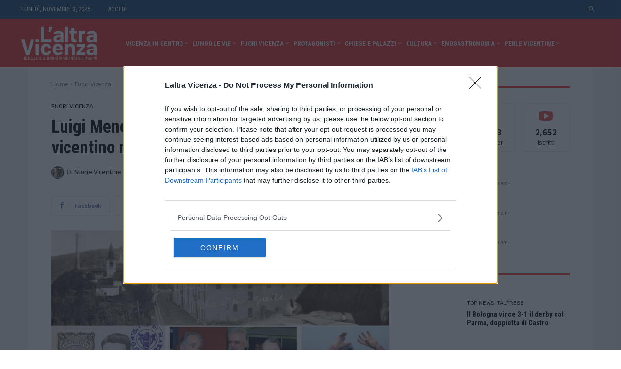

--- FILE ---
content_type: text/html; charset=UTF-8
request_url: https://laltravicenza.it/luigi-meneghello-grandissimo-scrittore-vicentino-nato-a-malo/
body_size: 61877
content:
<!doctype html >
<html lang="it-IT">
<head>
    <meta charset="UTF-8" />
    <title>Luigi Meneghello, grandissimo scrittore vicentino nato a Malo</title>
    <meta name="viewport" content="width=device-width, initial-scale=1.0">
    <link rel="pingback" href="https://laltravicenza.it/xmlrpc.php" />
    <meta name='robots' content='index, follow, max-image-preview:large, max-snippet:-1, max-video-preview:-1' />
	<style>img:is([sizes="auto" i], [sizes^="auto," i]) { contain-intrinsic-size: 3000px 1500px }</style>
	
	<!-- This site is optimized with the Yoast SEO plugin v24.8.1 - https://yoast.com/wordpress/plugins/seo/ -->
	<meta name="description" content="Luigi Meneghello. Nato a Malo (Vicenza) il 16 febbraio 1922. Nel 1939 si iscrive alla Facoltà di Lettere e Filosofia dell’Università di Padova" />
	<link rel="canonical" href="https://laltravicenza.it/luigi-meneghello-grandissimo-scrittore-vicentino-nato-a-malo/" />
	<meta property="og:locale" content="it_IT" />
	<meta property="og:type" content="article" />
	<meta property="og:title" content="Luigi Meneghello, grandissimo scrittore vicentino nato a Malo" />
	<meta property="og:description" content="Luigi Meneghello. Nato a Malo (Vicenza) il 16 febbraio 1922. Nel 1939 si iscrive alla Facoltà di Lettere e Filosofia dell’Università di Padova" />
	<meta property="og:url" content="https://laltravicenza.it/luigi-meneghello-grandissimo-scrittore-vicentino-nato-a-malo/" />
	<meta property="og:site_name" content="L&#039;altra Vicenza" />
	<meta property="article:author" content="https://www.facebook.com/storievicentine" />
	<meta property="article:published_time" content="2023-05-06T07:00:19+00:00" />
	<meta property="og:image" content="https://laltravicenza.it/wp-content/uploads/2023/05/Luigi-Meneghello.jpg" />
	<meta property="og:image:width" content="1349" />
	<meta property="og:image:height" content="750" />
	<meta property="og:image:type" content="image/jpeg" />
	<meta name="author" content="Storie Vicentine" />
	<meta name="twitter:card" content="summary_large_image" />
	<meta name="twitter:creator" content="@VEdizioni" />
	<meta name="twitter:label1" content="Scritto da" />
	<meta name="twitter:data1" content="Storie Vicentine" />
	<meta name="twitter:label2" content="Tempo di lettura stimato" />
	<meta name="twitter:data2" content="4 minuti" />
	<script type="application/ld+json" class="yoast-schema-graph">{"@context":"https://schema.org","@graph":[{"@type":"Article","@id":"https://laltravicenza.it/luigi-meneghello-grandissimo-scrittore-vicentino-nato-a-malo/#article","isPartOf":{"@id":"https://laltravicenza.it/luigi-meneghello-grandissimo-scrittore-vicentino-nato-a-malo/"},"author":{"name":"Storie Vicentine","@id":"https://laltravicenza.it/#/schema/person/461626baf19ecf0b90c6203f786c79cd"},"headline":"Luigi Meneghello, grandissimo scrittore vicentino nato a Malo","datePublished":"2023-05-06T07:00:19+00:00","mainEntityOfPage":{"@id":"https://laltravicenza.it/luigi-meneghello-grandissimo-scrittore-vicentino-nato-a-malo/"},"wordCount":690,"commentCount":0,"publisher":{"@id":"https://laltravicenza.it/#organization"},"image":{"@id":"https://laltravicenza.it/luigi-meneghello-grandissimo-scrittore-vicentino-nato-a-malo/#primaryimage"},"thumbnailUrl":"https://laltravicenza.it/wp-content/uploads/2023/05/Luigi-Meneghello.jpg","keywords":["Storie Vicentine"],"articleSection":["Fuori Vicenza"],"inLanguage":"it-IT"},{"@type":"WebPage","@id":"https://laltravicenza.it/luigi-meneghello-grandissimo-scrittore-vicentino-nato-a-malo/","url":"https://laltravicenza.it/luigi-meneghello-grandissimo-scrittore-vicentino-nato-a-malo/","name":"Luigi Meneghello, grandissimo scrittore vicentino nato a Malo","isPartOf":{"@id":"https://laltravicenza.it/#website"},"primaryImageOfPage":{"@id":"https://laltravicenza.it/luigi-meneghello-grandissimo-scrittore-vicentino-nato-a-malo/#primaryimage"},"image":{"@id":"https://laltravicenza.it/luigi-meneghello-grandissimo-scrittore-vicentino-nato-a-malo/#primaryimage"},"thumbnailUrl":"https://laltravicenza.it/wp-content/uploads/2023/05/Luigi-Meneghello.jpg","datePublished":"2023-05-06T07:00:19+00:00","description":"Luigi Meneghello. Nato a Malo (Vicenza) il 16 febbraio 1922. Nel 1939 si iscrive alla Facoltà di Lettere e Filosofia dell’Università di Padova","breadcrumb":{"@id":"https://laltravicenza.it/luigi-meneghello-grandissimo-scrittore-vicentino-nato-a-malo/#breadcrumb"},"inLanguage":"it-IT","potentialAction":[{"@type":"ReadAction","target":["https://laltravicenza.it/luigi-meneghello-grandissimo-scrittore-vicentino-nato-a-malo/"]}]},{"@type":"ImageObject","inLanguage":"it-IT","@id":"https://laltravicenza.it/luigi-meneghello-grandissimo-scrittore-vicentino-nato-a-malo/#primaryimage","url":"https://laltravicenza.it/wp-content/uploads/2023/05/Luigi-Meneghello.jpg","contentUrl":"https://laltravicenza.it/wp-content/uploads/2023/05/Luigi-Meneghello.jpg","width":1349,"height":750,"caption":"Luigi Meneghello"},{"@type":"BreadcrumbList","@id":"https://laltravicenza.it/luigi-meneghello-grandissimo-scrittore-vicentino-nato-a-malo/#breadcrumb","itemListElement":[{"@type":"ListItem","position":1,"name":"Home","item":"https://laltravicenza.it/"},{"@type":"ListItem","position":2,"name":"Luigi Meneghello, grandissimo scrittore vicentino nato a Malo"}]},{"@type":"WebSite","@id":"https://laltravicenza.it/#website","url":"https://laltravicenza.it/","name":"Laltra Vicenza","description":"","publisher":{"@id":"https://laltravicenza.it/#organization"},"potentialAction":[{"@type":"SearchAction","target":{"@type":"EntryPoint","urlTemplate":"https://laltravicenza.it/?s={search_term_string}"},"query-input":{"@type":"PropertyValueSpecification","valueRequired":true,"valueName":"search_term_string"}}],"inLanguage":"it-IT"},{"@type":"Organization","@id":"https://laltravicenza.it/#organization","name":"Laltra Vicenza","url":"https://laltravicenza.it/","logo":{"@type":"ImageObject","inLanguage":"it-IT","@id":"https://laltravicenza.it/#/schema/logo/image/","url":"https://laltravicenza.it/wp-content/uploads/2022/12/LaltraVicenza_icona_social.png","contentUrl":"https://laltravicenza.it/wp-content/uploads/2022/12/LaltraVicenza_icona_social.png","width":1417,"height":1417,"caption":"Laltra Vicenza"},"image":{"@id":"https://laltravicenza.it/#/schema/logo/image/"}},{"@type":"Person","@id":"https://laltravicenza.it/#/schema/person/461626baf19ecf0b90c6203f786c79cd","name":"Storie Vicentine","image":{"@type":"ImageObject","inLanguage":"it-IT","@id":"https://laltravicenza.it/#/schema/person/image/","url":"https://laltravicenza.it/wp-content/uploads/2023/01/Storie-Vicentine-96x96.jpeg","contentUrl":"https://laltravicenza.it/wp-content/uploads/2023/01/Storie-Vicentine-96x96.jpeg","caption":"Storie Vicentine"},"description":"L'associazione Vivi Edizioni dal 2013 pubblica libri, guide e riviste inerenti la storia, l'arte e la cultura del territorio vicentino e veneto e collane di libri di interesse artistico, storico, filosofico e letterario.","sameAs":["http://www.viviedizioni.org/storie-vicentine.html","https://www.facebook.com/storievicentine","https://x.com/@VEdizioni"],"url":"https://laltravicenza.it/author/storie-vicentine/"}]}</script>
	<!-- / Yoast SEO plugin. -->


<link rel='dns-prefetch' href='//fonts.googleapis.com' />
<link rel="alternate" type="application/rss+xml" title="L&#039;altra Vicenza &raquo; Feed" href="https://laltravicenza.it/feed/" />
<script type="text/javascript">
/* <![CDATA[ */
window._wpemojiSettings = {"baseUrl":"https:\/\/s.w.org\/images\/core\/emoji\/16.0.1\/72x72\/","ext":".png","svgUrl":"https:\/\/s.w.org\/images\/core\/emoji\/16.0.1\/svg\/","svgExt":".svg","source":{"concatemoji":"https:\/\/laltravicenza.it\/wp-includes\/js\/wp-emoji-release.min.js?ver=6.8.3"}};
/*! This file is auto-generated */
!function(s,n){var o,i,e;function c(e){try{var t={supportTests:e,timestamp:(new Date).valueOf()};sessionStorage.setItem(o,JSON.stringify(t))}catch(e){}}function p(e,t,n){e.clearRect(0,0,e.canvas.width,e.canvas.height),e.fillText(t,0,0);var t=new Uint32Array(e.getImageData(0,0,e.canvas.width,e.canvas.height).data),a=(e.clearRect(0,0,e.canvas.width,e.canvas.height),e.fillText(n,0,0),new Uint32Array(e.getImageData(0,0,e.canvas.width,e.canvas.height).data));return t.every(function(e,t){return e===a[t]})}function u(e,t){e.clearRect(0,0,e.canvas.width,e.canvas.height),e.fillText(t,0,0);for(var n=e.getImageData(16,16,1,1),a=0;a<n.data.length;a++)if(0!==n.data[a])return!1;return!0}function f(e,t,n,a){switch(t){case"flag":return n(e,"\ud83c\udff3\ufe0f\u200d\u26a7\ufe0f","\ud83c\udff3\ufe0f\u200b\u26a7\ufe0f")?!1:!n(e,"\ud83c\udde8\ud83c\uddf6","\ud83c\udde8\u200b\ud83c\uddf6")&&!n(e,"\ud83c\udff4\udb40\udc67\udb40\udc62\udb40\udc65\udb40\udc6e\udb40\udc67\udb40\udc7f","\ud83c\udff4\u200b\udb40\udc67\u200b\udb40\udc62\u200b\udb40\udc65\u200b\udb40\udc6e\u200b\udb40\udc67\u200b\udb40\udc7f");case"emoji":return!a(e,"\ud83e\udedf")}return!1}function g(e,t,n,a){var r="undefined"!=typeof WorkerGlobalScope&&self instanceof WorkerGlobalScope?new OffscreenCanvas(300,150):s.createElement("canvas"),o=r.getContext("2d",{willReadFrequently:!0}),i=(o.textBaseline="top",o.font="600 32px Arial",{});return e.forEach(function(e){i[e]=t(o,e,n,a)}),i}function t(e){var t=s.createElement("script");t.src=e,t.defer=!0,s.head.appendChild(t)}"undefined"!=typeof Promise&&(o="wpEmojiSettingsSupports",i=["flag","emoji"],n.supports={everything:!0,everythingExceptFlag:!0},e=new Promise(function(e){s.addEventListener("DOMContentLoaded",e,{once:!0})}),new Promise(function(t){var n=function(){try{var e=JSON.parse(sessionStorage.getItem(o));if("object"==typeof e&&"number"==typeof e.timestamp&&(new Date).valueOf()<e.timestamp+604800&&"object"==typeof e.supportTests)return e.supportTests}catch(e){}return null}();if(!n){if("undefined"!=typeof Worker&&"undefined"!=typeof OffscreenCanvas&&"undefined"!=typeof URL&&URL.createObjectURL&&"undefined"!=typeof Blob)try{var e="postMessage("+g.toString()+"("+[JSON.stringify(i),f.toString(),p.toString(),u.toString()].join(",")+"));",a=new Blob([e],{type:"text/javascript"}),r=new Worker(URL.createObjectURL(a),{name:"wpTestEmojiSupports"});return void(r.onmessage=function(e){c(n=e.data),r.terminate(),t(n)})}catch(e){}c(n=g(i,f,p,u))}t(n)}).then(function(e){for(var t in e)n.supports[t]=e[t],n.supports.everything=n.supports.everything&&n.supports[t],"flag"!==t&&(n.supports.everythingExceptFlag=n.supports.everythingExceptFlag&&n.supports[t]);n.supports.everythingExceptFlag=n.supports.everythingExceptFlag&&!n.supports.flag,n.DOMReady=!1,n.readyCallback=function(){n.DOMReady=!0}}).then(function(){return e}).then(function(){var e;n.supports.everything||(n.readyCallback(),(e=n.source||{}).concatemoji?t(e.concatemoji):e.wpemoji&&e.twemoji&&(t(e.twemoji),t(e.wpemoji)))}))}((window,document),window._wpemojiSettings);
/* ]]> */
</script>
<style id='wp-emoji-styles-inline-css' type='text/css'>

	img.wp-smiley, img.emoji {
		display: inline !important;
		border: none !important;
		box-shadow: none !important;
		height: 1em !important;
		width: 1em !important;
		margin: 0 0.07em !important;
		vertical-align: -0.1em !important;
		background: none !important;
		padding: 0 !important;
	}
</style>
<link rel='stylesheet' id='wp-block-library-css' href='https://laltravicenza.it/wp-includes/css/dist/block-library/style.min.css?ver=6.8.3' type='text/css' media='all' />
<style id='classic-theme-styles-inline-css' type='text/css'>
/*! This file is auto-generated */
.wp-block-button__link{color:#fff;background-color:#32373c;border-radius:9999px;box-shadow:none;text-decoration:none;padding:calc(.667em + 2px) calc(1.333em + 2px);font-size:1.125em}.wp-block-file__button{background:#32373c;color:#fff;text-decoration:none}
</style>
<style id='global-styles-inline-css' type='text/css'>
:root{--wp--preset--aspect-ratio--square: 1;--wp--preset--aspect-ratio--4-3: 4/3;--wp--preset--aspect-ratio--3-4: 3/4;--wp--preset--aspect-ratio--3-2: 3/2;--wp--preset--aspect-ratio--2-3: 2/3;--wp--preset--aspect-ratio--16-9: 16/9;--wp--preset--aspect-ratio--9-16: 9/16;--wp--preset--color--black: #000000;--wp--preset--color--cyan-bluish-gray: #abb8c3;--wp--preset--color--white: #ffffff;--wp--preset--color--pale-pink: #f78da7;--wp--preset--color--vivid-red: #cf2e2e;--wp--preset--color--luminous-vivid-orange: #ff6900;--wp--preset--color--luminous-vivid-amber: #fcb900;--wp--preset--color--light-green-cyan: #7bdcb5;--wp--preset--color--vivid-green-cyan: #00d084;--wp--preset--color--pale-cyan-blue: #8ed1fc;--wp--preset--color--vivid-cyan-blue: #0693e3;--wp--preset--color--vivid-purple: #9b51e0;--wp--preset--gradient--vivid-cyan-blue-to-vivid-purple: linear-gradient(135deg,rgba(6,147,227,1) 0%,rgb(155,81,224) 100%);--wp--preset--gradient--light-green-cyan-to-vivid-green-cyan: linear-gradient(135deg,rgb(122,220,180) 0%,rgb(0,208,130) 100%);--wp--preset--gradient--luminous-vivid-amber-to-luminous-vivid-orange: linear-gradient(135deg,rgba(252,185,0,1) 0%,rgba(255,105,0,1) 100%);--wp--preset--gradient--luminous-vivid-orange-to-vivid-red: linear-gradient(135deg,rgba(255,105,0,1) 0%,rgb(207,46,46) 100%);--wp--preset--gradient--very-light-gray-to-cyan-bluish-gray: linear-gradient(135deg,rgb(238,238,238) 0%,rgb(169,184,195) 100%);--wp--preset--gradient--cool-to-warm-spectrum: linear-gradient(135deg,rgb(74,234,220) 0%,rgb(151,120,209) 20%,rgb(207,42,186) 40%,rgb(238,44,130) 60%,rgb(251,105,98) 80%,rgb(254,248,76) 100%);--wp--preset--gradient--blush-light-purple: linear-gradient(135deg,rgb(255,206,236) 0%,rgb(152,150,240) 100%);--wp--preset--gradient--blush-bordeaux: linear-gradient(135deg,rgb(254,205,165) 0%,rgb(254,45,45) 50%,rgb(107,0,62) 100%);--wp--preset--gradient--luminous-dusk: linear-gradient(135deg,rgb(255,203,112) 0%,rgb(199,81,192) 50%,rgb(65,88,208) 100%);--wp--preset--gradient--pale-ocean: linear-gradient(135deg,rgb(255,245,203) 0%,rgb(182,227,212) 50%,rgb(51,167,181) 100%);--wp--preset--gradient--electric-grass: linear-gradient(135deg,rgb(202,248,128) 0%,rgb(113,206,126) 100%);--wp--preset--gradient--midnight: linear-gradient(135deg,rgb(2,3,129) 0%,rgb(40,116,252) 100%);--wp--preset--font-size--small: 11px;--wp--preset--font-size--medium: 20px;--wp--preset--font-size--large: 32px;--wp--preset--font-size--x-large: 42px;--wp--preset--font-size--regular: 15px;--wp--preset--font-size--larger: 50px;--wp--preset--spacing--20: 0.44rem;--wp--preset--spacing--30: 0.67rem;--wp--preset--spacing--40: 1rem;--wp--preset--spacing--50: 1.5rem;--wp--preset--spacing--60: 2.25rem;--wp--preset--spacing--70: 3.38rem;--wp--preset--spacing--80: 5.06rem;--wp--preset--shadow--natural: 6px 6px 9px rgba(0, 0, 0, 0.2);--wp--preset--shadow--deep: 12px 12px 50px rgba(0, 0, 0, 0.4);--wp--preset--shadow--sharp: 6px 6px 0px rgba(0, 0, 0, 0.2);--wp--preset--shadow--outlined: 6px 6px 0px -3px rgba(255, 255, 255, 1), 6px 6px rgba(0, 0, 0, 1);--wp--preset--shadow--crisp: 6px 6px 0px rgba(0, 0, 0, 1);}:where(.is-layout-flex){gap: 0.5em;}:where(.is-layout-grid){gap: 0.5em;}body .is-layout-flex{display: flex;}.is-layout-flex{flex-wrap: wrap;align-items: center;}.is-layout-flex > :is(*, div){margin: 0;}body .is-layout-grid{display: grid;}.is-layout-grid > :is(*, div){margin: 0;}:where(.wp-block-columns.is-layout-flex){gap: 2em;}:where(.wp-block-columns.is-layout-grid){gap: 2em;}:where(.wp-block-post-template.is-layout-flex){gap: 1.25em;}:where(.wp-block-post-template.is-layout-grid){gap: 1.25em;}.has-black-color{color: var(--wp--preset--color--black) !important;}.has-cyan-bluish-gray-color{color: var(--wp--preset--color--cyan-bluish-gray) !important;}.has-white-color{color: var(--wp--preset--color--white) !important;}.has-pale-pink-color{color: var(--wp--preset--color--pale-pink) !important;}.has-vivid-red-color{color: var(--wp--preset--color--vivid-red) !important;}.has-luminous-vivid-orange-color{color: var(--wp--preset--color--luminous-vivid-orange) !important;}.has-luminous-vivid-amber-color{color: var(--wp--preset--color--luminous-vivid-amber) !important;}.has-light-green-cyan-color{color: var(--wp--preset--color--light-green-cyan) !important;}.has-vivid-green-cyan-color{color: var(--wp--preset--color--vivid-green-cyan) !important;}.has-pale-cyan-blue-color{color: var(--wp--preset--color--pale-cyan-blue) !important;}.has-vivid-cyan-blue-color{color: var(--wp--preset--color--vivid-cyan-blue) !important;}.has-vivid-purple-color{color: var(--wp--preset--color--vivid-purple) !important;}.has-black-background-color{background-color: var(--wp--preset--color--black) !important;}.has-cyan-bluish-gray-background-color{background-color: var(--wp--preset--color--cyan-bluish-gray) !important;}.has-white-background-color{background-color: var(--wp--preset--color--white) !important;}.has-pale-pink-background-color{background-color: var(--wp--preset--color--pale-pink) !important;}.has-vivid-red-background-color{background-color: var(--wp--preset--color--vivid-red) !important;}.has-luminous-vivid-orange-background-color{background-color: var(--wp--preset--color--luminous-vivid-orange) !important;}.has-luminous-vivid-amber-background-color{background-color: var(--wp--preset--color--luminous-vivid-amber) !important;}.has-light-green-cyan-background-color{background-color: var(--wp--preset--color--light-green-cyan) !important;}.has-vivid-green-cyan-background-color{background-color: var(--wp--preset--color--vivid-green-cyan) !important;}.has-pale-cyan-blue-background-color{background-color: var(--wp--preset--color--pale-cyan-blue) !important;}.has-vivid-cyan-blue-background-color{background-color: var(--wp--preset--color--vivid-cyan-blue) !important;}.has-vivid-purple-background-color{background-color: var(--wp--preset--color--vivid-purple) !important;}.has-black-border-color{border-color: var(--wp--preset--color--black) !important;}.has-cyan-bluish-gray-border-color{border-color: var(--wp--preset--color--cyan-bluish-gray) !important;}.has-white-border-color{border-color: var(--wp--preset--color--white) !important;}.has-pale-pink-border-color{border-color: var(--wp--preset--color--pale-pink) !important;}.has-vivid-red-border-color{border-color: var(--wp--preset--color--vivid-red) !important;}.has-luminous-vivid-orange-border-color{border-color: var(--wp--preset--color--luminous-vivid-orange) !important;}.has-luminous-vivid-amber-border-color{border-color: var(--wp--preset--color--luminous-vivid-amber) !important;}.has-light-green-cyan-border-color{border-color: var(--wp--preset--color--light-green-cyan) !important;}.has-vivid-green-cyan-border-color{border-color: var(--wp--preset--color--vivid-green-cyan) !important;}.has-pale-cyan-blue-border-color{border-color: var(--wp--preset--color--pale-cyan-blue) !important;}.has-vivid-cyan-blue-border-color{border-color: var(--wp--preset--color--vivid-cyan-blue) !important;}.has-vivid-purple-border-color{border-color: var(--wp--preset--color--vivid-purple) !important;}.has-vivid-cyan-blue-to-vivid-purple-gradient-background{background: var(--wp--preset--gradient--vivid-cyan-blue-to-vivid-purple) !important;}.has-light-green-cyan-to-vivid-green-cyan-gradient-background{background: var(--wp--preset--gradient--light-green-cyan-to-vivid-green-cyan) !important;}.has-luminous-vivid-amber-to-luminous-vivid-orange-gradient-background{background: var(--wp--preset--gradient--luminous-vivid-amber-to-luminous-vivid-orange) !important;}.has-luminous-vivid-orange-to-vivid-red-gradient-background{background: var(--wp--preset--gradient--luminous-vivid-orange-to-vivid-red) !important;}.has-very-light-gray-to-cyan-bluish-gray-gradient-background{background: var(--wp--preset--gradient--very-light-gray-to-cyan-bluish-gray) !important;}.has-cool-to-warm-spectrum-gradient-background{background: var(--wp--preset--gradient--cool-to-warm-spectrum) !important;}.has-blush-light-purple-gradient-background{background: var(--wp--preset--gradient--blush-light-purple) !important;}.has-blush-bordeaux-gradient-background{background: var(--wp--preset--gradient--blush-bordeaux) !important;}.has-luminous-dusk-gradient-background{background: var(--wp--preset--gradient--luminous-dusk) !important;}.has-pale-ocean-gradient-background{background: var(--wp--preset--gradient--pale-ocean) !important;}.has-electric-grass-gradient-background{background: var(--wp--preset--gradient--electric-grass) !important;}.has-midnight-gradient-background{background: var(--wp--preset--gradient--midnight) !important;}.has-small-font-size{font-size: var(--wp--preset--font-size--small) !important;}.has-medium-font-size{font-size: var(--wp--preset--font-size--medium) !important;}.has-large-font-size{font-size: var(--wp--preset--font-size--large) !important;}.has-x-large-font-size{font-size: var(--wp--preset--font-size--x-large) !important;}
:where(.wp-block-post-template.is-layout-flex){gap: 1.25em;}:where(.wp-block-post-template.is-layout-grid){gap: 1.25em;}
:where(.wp-block-columns.is-layout-flex){gap: 2em;}:where(.wp-block-columns.is-layout-grid){gap: 2em;}
:root :where(.wp-block-pullquote){font-size: 1.5em;line-height: 1.6;}
</style>
<link rel='stylesheet' id='contact-form-7-css' href='https://laltravicenza.it/wp-content/plugins/contact-form-7/includes/css/styles.css?ver=6.0.6' type='text/css' media='all' />
<link rel='stylesheet' id='td-plugin-multi-purpose-css' href='https://laltravicenza.it/wp-content/plugins/td-composer/td-multi-purpose/style.css?ver=492e3cf54bd42df3b24a3de8e2307caf' type='text/css' media='all' />
<link rel='stylesheet' id='google-fonts-style-css' href='https://fonts.googleapis.com/css?family=Open+Sans%3A400%2C600%2C700%2C500%7CRoboto+Condensed%3A400%2C500%2C700%7CMontserrat%3A400%2C500%2C700%7CRoboto%3A400%2C600%2C700%2C500%7CRoboto+Condensed%3A400%2C500%2C700%7COswald%3A400%7COpen+Sans%3A400%2C500%7CMerriweather+Sans%3A400%7CRubik%3A400%2C500&#038;display=swap&#038;ver=12.7' type='text/css' media='all' />
<link rel='stylesheet' id='td-theme-css' href='https://laltravicenza.it/wp-content/themes/Newspaper/style.css?ver=12.7' type='text/css' media='all' />
<style id='td-theme-inline-css' type='text/css'>@media (max-width:767px){.td-header-desktop-wrap{display:none}}@media (min-width:767px){.td-header-mobile-wrap{display:none}}</style>
<link rel='stylesheet' id='td-legacy-framework-front-style-css' href='https://laltravicenza.it/wp-content/plugins/td-composer/legacy/Newspaper/assets/css/td_legacy_main.css?ver=492e3cf54bd42df3b24a3de8e2307caf' type='text/css' media='all' />
<link rel='stylesheet' id='tdb_style_cloud_templates_front-css' href='https://laltravicenza.it/wp-content/plugins/td-cloud-library/assets/css/tdb_main.css?ver=d578089f160957352b9b4ca6d880fd8f' type='text/css' media='all' />
<script type="text/javascript" src="https://laltravicenza.it/wp-includes/js/jquery/jquery.min.js?ver=3.7.1" id="jquery-core-js"></script>
<script type="text/javascript" src="https://laltravicenza.it/wp-includes/js/jquery/jquery-migrate.min.js?ver=3.4.1" id="jquery-migrate-js"></script>
<link rel="https://api.w.org/" href="https://laltravicenza.it/wp-json/" /><link rel="alternate" title="JSON" type="application/json" href="https://laltravicenza.it/wp-json/wp/v2/posts/198317" /><link rel="EditURI" type="application/rsd+xml" title="RSD" href="https://laltravicenza.it/xmlrpc.php?rsd" />
<meta name="generator" content="WordPress 6.8.3" />
<link rel='shortlink' href='https://laltravicenza.it/?p=198317' />
<link rel="alternate" title="oEmbed (JSON)" type="application/json+oembed" href="https://laltravicenza.it/wp-json/oembed/1.0/embed?url=https%3A%2F%2Flaltravicenza.it%2Fluigi-meneghello-grandissimo-scrittore-vicentino-nato-a-malo%2F" />
<link rel="alternate" title="oEmbed (XML)" type="text/xml+oembed" href="https://laltravicenza.it/wp-json/oembed/1.0/embed?url=https%3A%2F%2Flaltravicenza.it%2Fluigi-meneghello-grandissimo-scrittore-vicentino-nato-a-malo%2F&#038;format=xml" />
<!-- This site is embedding videos using the Videojs HTML5 Player plugin v1.1.13 - http://wphowto.net/videojs-html5-player-for-wordpress-757 -->    <script>
        window.tdb_global_vars = {"wpRestUrl":"https:\/\/laltravicenza.it\/wp-json\/","permalinkStructure":"\/%postname%\/"};
        window.tdb_p_autoload_vars = {"isAjax":false,"isAdminBarShowing":false,"autoloadStatus":"off","origPostEditUrl":null};
    </script>
    
    <style id="tdb-global-colors">:root{--doc-custom-color-1:#3A454E;--doc-custom-color-2:#2cc8b3;--doc-custom-color-3:#9BA1A8;--doc-custom-color-4:#eff3f4;--doc-custom-color-5:#f7f9f9}</style>

    
	
<!-- JS generated by theme -->

<script type="text/javascript" id="td-generated-header-js">
    
    

	    var tdBlocksArray = []; //here we store all the items for the current page

	    // td_block class - each ajax block uses a object of this class for requests
	    function tdBlock() {
		    this.id = '';
		    this.block_type = 1; //block type id (1-234 etc)
		    this.atts = '';
		    this.td_column_number = '';
		    this.td_current_page = 1; //
		    this.post_count = 0; //from wp
		    this.found_posts = 0; //from wp
		    this.max_num_pages = 0; //from wp
		    this.td_filter_value = ''; //current live filter value
		    this.is_ajax_running = false;
		    this.td_user_action = ''; // load more or infinite loader (used by the animation)
		    this.header_color = '';
		    this.ajax_pagination_infinite_stop = ''; //show load more at page x
	    }

        // td_js_generator - mini detector
        ( function () {
            var htmlTag = document.getElementsByTagName("html")[0];

	        if ( navigator.userAgent.indexOf("MSIE 10.0") > -1 ) {
                htmlTag.className += ' ie10';
            }

            if ( !!navigator.userAgent.match(/Trident.*rv\:11\./) ) {
                htmlTag.className += ' ie11';
            }

	        if ( navigator.userAgent.indexOf("Edge") > -1 ) {
                htmlTag.className += ' ieEdge';
            }

            if ( /(iPad|iPhone|iPod)/g.test(navigator.userAgent) ) {
                htmlTag.className += ' td-md-is-ios';
            }

            var user_agent = navigator.userAgent.toLowerCase();
            if ( user_agent.indexOf("android") > -1 ) {
                htmlTag.className += ' td-md-is-android';
            }

            if ( -1 !== navigator.userAgent.indexOf('Mac OS X')  ) {
                htmlTag.className += ' td-md-is-os-x';
            }

            if ( /chrom(e|ium)/.test(navigator.userAgent.toLowerCase()) ) {
               htmlTag.className += ' td-md-is-chrome';
            }

            if ( -1 !== navigator.userAgent.indexOf('Firefox') ) {
                htmlTag.className += ' td-md-is-firefox';
            }

            if ( -1 !== navigator.userAgent.indexOf('Safari') && -1 === navigator.userAgent.indexOf('Chrome') ) {
                htmlTag.className += ' td-md-is-safari';
            }

            if( -1 !== navigator.userAgent.indexOf('IEMobile') ){
                htmlTag.className += ' td-md-is-iemobile';
            }

        })();

        var tdLocalCache = {};

        ( function () {
            "use strict";

            tdLocalCache = {
                data: {},
                remove: function (resource_id) {
                    delete tdLocalCache.data[resource_id];
                },
                exist: function (resource_id) {
                    return tdLocalCache.data.hasOwnProperty(resource_id) && tdLocalCache.data[resource_id] !== null;
                },
                get: function (resource_id) {
                    return tdLocalCache.data[resource_id];
                },
                set: function (resource_id, cachedData) {
                    tdLocalCache.remove(resource_id);
                    tdLocalCache.data[resource_id] = cachedData;
                }
            };
        })();

    
    
var td_viewport_interval_list=[{"limitBottom":767,"sidebarWidth":228},{"limitBottom":1018,"sidebarWidth":300},{"limitBottom":1140,"sidebarWidth":324}];
var td_animation_stack_effect="type0";
var tds_animation_stack=true;
var td_animation_stack_specific_selectors=".entry-thumb, img, .td-lazy-img";
var td_animation_stack_general_selectors=".td-animation-stack img, .td-animation-stack .entry-thumb, .post img, .td-animation-stack .td-lazy-img";
var tdc_is_installed="yes";
var tdc_domain_active=false;
var td_ajax_url="https:\/\/laltravicenza.it\/wp-admin\/admin-ajax.php?td_theme_name=Newspaper&v=12.7";
var td_get_template_directory_uri="https:\/\/laltravicenza.it\/wp-content\/plugins\/td-composer\/legacy\/common";
var tds_snap_menu="";
var tds_logo_on_sticky="";
var tds_header_style="";
var td_please_wait="Per favore attendi...";
var td_email_user_pass_incorrect="Utente o password errata!";
var td_email_user_incorrect="Email o Username errati!";
var td_email_incorrect="Email non corretta!";
var td_user_incorrect="Username incorrect!";
var td_email_user_empty="Email or username empty!";
var td_pass_empty="Pass empty!";
var td_pass_pattern_incorrect="Invalid Pass Pattern!";
var td_retype_pass_incorrect="Retyped Pass incorrect!";
var tds_more_articles_on_post_enable="";
var tds_more_articles_on_post_time_to_wait="";
var tds_more_articles_on_post_pages_distance_from_top=0;
var tds_captcha="";
var tds_theme_color_site_wide="#ea2e2e";
var tds_smart_sidebar="";
var tdThemeName="Newspaper";
var tdThemeNameWl="Newspaper";
var td_magnific_popup_translation_tPrev="Precedente (Freccia Sinistra)";
var td_magnific_popup_translation_tNext="Successivo (tasto freccia destra)";
var td_magnific_popup_translation_tCounter="%curr% di %total%";
var td_magnific_popup_translation_ajax_tError="Il contenuto di %url% non pu\u00f2 essere caricato.";
var td_magnific_popup_translation_image_tError="L'immagine #%curr% non pu\u00f2 essere caricata";
var tdBlockNonce="4fb88becb9";
var tdMobileMenu="enabled";
var tdMobileSearch="enabled";
var tdDateNamesI18n={"month_names":["Gennaio","Febbraio","Marzo","Aprile","Maggio","Giugno","Luglio","Agosto","Settembre","Ottobre","Novembre","Dicembre"],"month_names_short":["Gen","Feb","Mar","Apr","Mag","Giu","Lug","Ago","Set","Ott","Nov","Dic"],"day_names":["domenica","luned\u00ec","marted\u00ec","mercoled\u00ec","gioved\u00ec","venerd\u00ec","sabato"],"day_names_short":["Dom","Lun","Mar","Mer","Gio","Ven","Sab"]};
var tdb_modal_confirm="Save";
var tdb_modal_cancel="Cancel";
var tdb_modal_confirm_alt="Yes";
var tdb_modal_cancel_alt="No";
var td_deploy_mode="deploy";
var td_ad_background_click_link="";
var td_ad_background_click_target="";
</script>


<!-- Header style compiled by theme -->

<style>body{background-image:url("https://laltravicenza.it/wp-content/uploads/2023/01/bac-1.jpg");background-repeat:no-repeat;background-position:center top;background-attachment:fixed}.td-mobile-content .td-mobile-main-menu>li>a{font-family:"Roboto Condensed"}.td-mobile-content .sub-menu a{font-family:"Roboto Condensed"}#td-mobile-nav,#td-mobile-nav .wpb_button,.td-search-wrap-mob{font-family:"Open Sans"}.td-page-title,.td-category-title-holder .td-page-title{font-family:"Roboto Condensed";font-size:24px;font-weight:bold}.td-page-content p,.td-page-content li,.td-page-content .td_block_text_with_title,.wpb_text_column p{font-family:"Open Sans"}.td-page-content h1,.wpb_text_column h1{font-family:"Roboto Condensed";font-weight:bold}.td-page-content h2,.wpb_text_column h2{font-family:"Roboto Condensed";font-weight:bold}.td-page-content h3,.wpb_text_column h3{font-family:"Roboto Condensed";font-weight:bold}.td-page-content h4,.wpb_text_column h4{font-family:"Roboto Condensed";font-weight:500}.td-page-content h5,.wpb_text_column h5{font-family:"Roboto Condensed";font-weight:500}.td-page-content h6,.wpb_text_column h6{font-family:"Roboto Condensed";font-weight:500}body,p{font-family:"Open Sans"}.white-popup-block,.white-popup-block .wpb_button{font-family:"Roboto Condensed"}.woocommerce{font-family:Montserrat}:root{--td_excl_label:'ESCLUSIVO';--td_theme_color:#ea2e2e;--td_slider_text:rgba(234,46,46,0.7);--td_mobile_gradient_one_mob:rgba(0,0,0,0.8);--td_mobile_gradient_two_mob:rgba(0,0,0,0.7);--td_mobile_text_active_color:#ea2e2e}</style>

<!-- Google tag (gtag.js) -->
<script async src="https://www.googletagmanager.com/gtag/js?id=UA-136866845-1"></script>
<script>
  window.dataLayer = window.dataLayer || [];
  function gtag(){dataLayer.push(arguments);}
  gtag('js', new Date());

  gtag('config', 'UA-136866845-1');
</script>

<!-- Google tag (gtag.js) -->
<script async src="https://www.googletagmanager.com/gtag/js?id=G-VDR7DEHCMB"></script>
<script>
  window.dataLayer = window.dataLayer || [];
  function gtag(){dataLayer.push(arguments);}
  gtag('js', new Date());

  gtag('config', 'G-VDR7DEHCMB');
</script>



<!-- Quantcast Choice. Consent Manager Tag v2.0 (for TCF 2.0) -->
<script type="text/javascript" async=true>
(function() {
  var host = window.location.hostname;
  var element = document.createElement('script');
  var firstScript = document.getElementsByTagName('script')[0];
  var url = 'https://cmp.quantcast.com'
    .concat('/choice/', 'kfUKmg55Txa_b', '/', host, '/choice.js?tag_version=V2');
  var uspTries = 0;
  var uspTriesLimit = 3;
  element.async = true;
  element.type = 'text/javascript';
  element.src = url;

  firstScript.parentNode.insertBefore(element, firstScript);

  function makeStub() {
    var TCF_LOCATOR_NAME = '__tcfapiLocator';
    var queue = [];
    var win = window;
    var cmpFrame;

    function addFrame() {
      var doc = win.document;
      var otherCMP = !!(win.frames[TCF_LOCATOR_NAME]);

      if (!otherCMP) {
        if (doc.body) {
          var iframe = doc.createElement('iframe');

          iframe.style.cssText = 'display:none';
          iframe.name = TCF_LOCATOR_NAME;
          doc.body.appendChild(iframe);
        } else {
          setTimeout(addFrame, 5);
        }
      }
      return !otherCMP;
    }

    function tcfAPIHandler() {
      var gdprApplies;
      var args = arguments;

      if (!args.length) {
        return queue;
      } else if (args[0] === 'setGdprApplies') {
        if (
          args.length > 3 &&
          args[2] === 2 &&
          typeof args[3] === 'boolean'
        ) {
          gdprApplies = args[3];
          if (typeof args[2] === 'function') {
            args[2]('set', true);
          }
        }
      } else if (args[0] === 'ping') {
        var retr = {
          gdprApplies: gdprApplies,
          cmpLoaded: false,
          cmpStatus: 'stub'
        };

        if (typeof args[2] === 'function') {
          args[2](retr);
        }
      } else {
        if(args[0] === 'init' && typeof args[3] === 'object') {
          args[3] = Object.assign(args[3], { tag_version: 'V2' });
        }
        queue.push(args);
      }
    }

    function postMessageEventHandler(event) {
      var msgIsString = typeof event.data === 'string';
      var json = {};

      try {
        if (msgIsString) {
          json = JSON.parse(event.data);
        } else {
          json = event.data;
        }
      } catch (ignore) {}

      var payload = json.__tcfapiCall;

      if (payload) {
        window.__tcfapi(
          payload.command,
          payload.version,
          function(retValue, success) {
            var returnMsg = {
              __tcfapiReturn: {
                returnValue: retValue,
                success: success,
                callId: payload.callId
              }
            };
            if (msgIsString) {
              returnMsg = JSON.stringify(returnMsg);
            }
            if (event && event.source && event.source.postMessage) {
              event.source.postMessage(returnMsg, '*');
            }
          },
          payload.parameter
        );
      }
    }

    while (win) {
      try {
        if (win.frames[TCF_LOCATOR_NAME]) {
          cmpFrame = win;
          break;
        }
      } catch (ignore) {}

      if (win === window.top) {
        break;
      }
      win = win.parent;
    }
    if (!cmpFrame) {
      addFrame();
      win.__tcfapi = tcfAPIHandler;
      win.addEventListener('message', postMessageEventHandler, false);
    }
  };

  makeStub();

  var uspStubFunction = function() {
    var arg = arguments;
    if (typeof window.__uspapi !== uspStubFunction) {
      setTimeout(function() {
        if (typeof window.__uspapi !== 'undefined') {
          window.__uspapi.apply(window.__uspapi, arg);
        }
      }, 500);
    }
  };

  var checkIfUspIsReady = function() {
    uspTries++;
    if (window.__uspapi === uspStubFunction && uspTries < uspTriesLimit) {
      console.warn('USP is not accessible');
    } else {
      clearInterval(uspInterval);
    }
  };

  if (typeof window.__uspapi === 'undefined') {
    window.__uspapi = uspStubFunction;
    var uspInterval = setInterval(checkIfUspIsReady, 6000);
  }
})();
</script>
<!-- End Quantcast Choice. Consent Manager Tag v2.0 (for TCF 2.0) -->


<ins data-revive-zoneid="4773" data-revive-id="e590432163035a6e5fc26dac29dd7e0b"></ins>
	<script async src="//adv.presscommtech.com/www/delivery/asyncjs.php"></script>


<!-- InMobi Choice. Consent Manager Tag v3.0 (for TCF 2.2) -->
<script type="text/javascript" async=true>
(function() {
  var host = window.location.hostname;
  var element = document.createElement('script');
  var firstScript = document.getElementsByTagName('script')[0];
  var url = 'https://cmp.inmobi.com'
    .concat('/choice/', 'eCepBQAJ89YGF', '/', host, '/choice.js?tag_version=V3');
  var uspTries = 0;
  var uspTriesLimit = 3;
  element.async = true;
  element.type = 'text/javascript';
  element.src = url;

  firstScript.parentNode.insertBefore(element, firstScript);

  function makeStub() {
    var TCF_LOCATOR_NAME = '__tcfapiLocator';
    var queue = [];
    var win = window;
    var cmpFrame;

    function addFrame() {
      var doc = win.document;
      var otherCMP = !!(win.frames[TCF_LOCATOR_NAME]);

      if (!otherCMP) {
        if (doc.body) {
          var iframe = doc.createElement('iframe');

          iframe.style.cssText = 'display:none';
          iframe.name = TCF_LOCATOR_NAME;
          doc.body.appendChild(iframe);
        } else {
          setTimeout(addFrame, 5);
        }
      }
      return !otherCMP;
    }

    function tcfAPIHandler() {
      var gdprApplies;
      var args = arguments;

      if (!args.length) {
        return queue;
      } else if (args[0] === 'setGdprApplies') {
        if (
          args.length > 3 &&
          args[2] === 2 &&
          typeof args[3] === 'boolean'
        ) {
          gdprApplies = args[3];
          if (typeof args[2] === 'function') {
            args[2]('set', true);
          }
        }
      } else if (args[0] === 'ping') {
        var retr = {
          gdprApplies: gdprApplies,
          cmpLoaded: false,
          cmpStatus: 'stub'
        };

        if (typeof args[2] === 'function') {
          args[2](retr);
        }
      } else {
        if(args[0] === 'init' && typeof args[3] === 'object') {
          args[3] = Object.assign(args[3], { tag_version: 'V3' });
        }
        queue.push(args);
      }
    }

    function postMessageEventHandler(event) {
      var msgIsString = typeof event.data === 'string';
      var json = {};

      try {
        if (msgIsString) {
          json = JSON.parse(event.data);
        } else {
          json = event.data;
        }
      } catch (ignore) {}

      var payload = json.__tcfapiCall;

      if (payload) {
        window.__tcfapi(
          payload.command,
          payload.version,
          function(retValue, success) {
            var returnMsg = {
              __tcfapiReturn: {
                returnValue: retValue,
                success: success,
                callId: payload.callId
              }
            };
            if (msgIsString) {
              returnMsg = JSON.stringify(returnMsg);
            }
            if (event && event.source && event.source.postMessage) {
              event.source.postMessage(returnMsg, '*');
            }
          },
          payload.parameter
        );
      }
    }

    while (win) {
      try {
        if (win.frames[TCF_LOCATOR_NAME]) {
          cmpFrame = win;
          break;
        }
      } catch (ignore) {}

      if (win === window.top) {
        break;
      }
      win = win.parent;
    }
    if (!cmpFrame) {
      addFrame();
      win.__tcfapi = tcfAPIHandler;
      win.addEventListener('message', postMessageEventHandler, false);
    }
  };

  makeStub();

  function makeGppStub() {
    const CMP_ID = 10;
    const SUPPORTED_APIS = [
      '2:tcfeuv2',
      '6:uspv1',
      '7:usnatv1',
      '8:usca',
      '9:usvav1',
      '10:uscov1',
      '11:usutv1',
      '12:usctv1'
    ];

    window.__gpp_addFrame = function (n) {
      if (!window.frames[n]) {
        if (document.body) {
          var i = document.createElement("iframe");
          i.style.cssText = "display:none";
          i.name = n;
          document.body.appendChild(i);
        } else {
          window.setTimeout(window.__gpp_addFrame, 10, n);
        }
      }
    };
    window.__gpp_stub = function () {
      var b = arguments;
      __gpp.queue = __gpp.queue || [];
      __gpp.events = __gpp.events || [];

      if (!b.length || (b.length == 1 && b[0] == "queue")) {
        return __gpp.queue;
      }

      if (b.length == 1 && b[0] == "events") {
        return __gpp.events;
      }

      var cmd = b[0];
      var clb = b.length > 1 ? b[1] : null;
      var par = b.length > 2 ? b[2] : null;
      if (cmd === "ping") {
        clb(
          {
            gppVersion: "1.1", // must be “Version.Subversion”, current: “1.1”
            cmpStatus: "stub", // possible values: stub, loading, loaded, error
            cmpDisplayStatus: "hidden", // possible values: hidden, visible, disabled
            signalStatus: "not ready", // possible values: not ready, ready
            supportedAPIs: SUPPORTED_APIS, // list of supported APIs
            cmpId: CMP_ID, // IAB assigned CMP ID, may be 0 during stub/loading
            sectionList: [],
            applicableSections: [-1],
            gppString: "",
            parsedSections: {},
          },
          true
        );
      } else if (cmd === "addEventListener") {
        if (!("lastId" in __gpp)) {
          __gpp.lastId = 0;
        }
        __gpp.lastId++;
        var lnr = __gpp.lastId;
        __gpp.events.push({
          id: lnr,
          callback: clb,
          parameter: par,
        });
        clb(
          {
            eventName: "listenerRegistered",
            listenerId: lnr, // Registered ID of the listener
            data: true, // positive signal
            pingData: {
              gppVersion: "1.1", // must be “Version.Subversion”, current: “1.1”
              cmpStatus: "stub", // possible values: stub, loading, loaded, error
              cmpDisplayStatus: "hidden", // possible values: hidden, visible, disabled
              signalStatus: "not ready", // possible values: not ready, ready
              supportedAPIs: SUPPORTED_APIS, // list of supported APIs
              cmpId: CMP_ID, // list of supported APIs
              sectionList: [],
              applicableSections: [-1],
              gppString: "",
              parsedSections: {},
            },
          },
          true
        );
      } else if (cmd === "removeEventListener") {
        var success = false;
        for (var i = 0; i < __gpp.events.length; i++) {
          if (__gpp.events[i].id == par) {
            __gpp.events.splice(i, 1);
            success = true;
            break;
          }
        }
        clb(
          {
            eventName: "listenerRemoved",
            listenerId: par, // Registered ID of the listener
            data: success, // status info
            pingData: {
              gppVersion: "1.1", // must be “Version.Subversion”, current: “1.1”
              cmpStatus: "stub", // possible values: stub, loading, loaded, error
              cmpDisplayStatus: "hidden", // possible values: hidden, visible, disabled
              signalStatus: "not ready", // possible values: not ready, ready
              supportedAPIs: SUPPORTED_APIS, // list of supported APIs
              cmpId: CMP_ID, // CMP ID
              sectionList: [],
              applicableSections: [-1],
              gppString: "",
              parsedSections: {},
            },
          },
          true
        );
      } else if (cmd === "hasSection") {
        clb(false, true);
      } else if (cmd === "getSection" || cmd === "getField") {
        clb(null, true);
      }
      //queue all other commands
      else {
        __gpp.queue.push([].slice.apply(b));
      }
    };
    window.__gpp_msghandler = function (event) {
      var msgIsString = typeof event.data === "string";
      try {
        var json = msgIsString ? JSON.parse(event.data) : event.data;
      } catch (e) {
        var json = null;
      }
      if (typeof json === "object" && json !== null && "__gppCall" in json) {
        var i = json.__gppCall;
        window.__gpp(
          i.command,
          function (retValue, success) {
            var returnMsg = {
              __gppReturn: {
                returnValue: retValue,
                success: success,
                callId: i.callId,
              },
            };
            event.source.postMessage(msgIsString ? JSON.stringify(returnMsg) : returnMsg, "*");
          },
          "parameter" in i ? i.parameter : null,
          "version" in i ? i.version : "1.1"
        );
      }
    };
    if (!("__gpp" in window) || typeof window.__gpp !== "function") {
      window.__gpp = window.__gpp_stub;
      window.addEventListener("message", window.__gpp_msghandler, false);
      window.__gpp_addFrame("__gppLocator");
    }
  };

  makeGppStub();

  var uspStubFunction = function() {
    var arg = arguments;
    if (typeof window.__uspapi !== uspStubFunction) {
      setTimeout(function() {
        if (typeof window.__uspapi !== 'undefined') {
          window.__uspapi.apply(window.__uspapi, arg);
        }
      }, 500);
    }
  };

  var checkIfUspIsReady = function() {
    uspTries++;
    if (window.__uspapi === uspStubFunction && uspTries < uspTriesLimit) {
      console.warn('USP is not accessible');
    } else {
      clearInterval(uspInterval);
    }
  };

  if (typeof window.__uspapi === 'undefined') {
    window.__uspapi = uspStubFunction;
    var uspInterval = setInterval(checkIfUspIsReady, 6000);
  }
})();
</script>
<!-- End InMobi Choice. Consent Manager Tag v3.0 (for TCF 2.2) -->
<!-- Button style compiled by theme -->

<style>.tdm-btn-style1{background-color:#ea2e2e}.tdm-btn-style2:before{border-color:#ea2e2e}.tdm-btn-style2{color:#ea2e2e}.tdm-btn-style3{-webkit-box-shadow:0 2px 16px #ea2e2e;-moz-box-shadow:0 2px 16px #ea2e2e;box-shadow:0 2px 16px #ea2e2e}.tdm-btn-style3:hover{-webkit-box-shadow:0 4px 26px #ea2e2e;-moz-box-shadow:0 4px 26px #ea2e2e;box-shadow:0 4px 26px #ea2e2e}</style>

	<style id="tdw-css-placeholder"></style></head>

<body class="wp-singular post-template-default single single-post postid-198317 single-format-standard wp-theme-Newspaper luigi-meneghello-grandissimo-scrittore-vicentino-nato-a-malo global-block-template-1 tdb_template_1152 tdb-template  tdc-header-template  tdc-footer-template td-animation-stack-type0 td-boxed-layout" itemscope="itemscope" itemtype="https://schema.org/WebPage">

    <div class="td-scroll-up" data-style="style1"><i class="td-icon-menu-up"></i></div>
    <div class="td-menu-background" style="visibility:hidden"></div>
<div id="td-mobile-nav" style="visibility:hidden">
    <div class="td-mobile-container">
        <!-- mobile menu top section -->
        <div class="td-menu-socials-wrap">
            <!-- socials -->
            <div class="td-menu-socials">
                            </div>
            <!-- close button -->
            <div class="td-mobile-close">
                <span><i class="td-icon-close-mobile"></i></span>
            </div>
        </div>

        <!-- login section -->
                    <div class="td-menu-login-section">
                
    <div class="td-guest-wrap">
        <div class="td-menu-login"><a id="login-link-mob">Registrati</a></div>
    </div>
            </div>
        
        <!-- menu section -->
        <div class="td-mobile-content">
            <div class="menu-header-container"><ul id="menu-header-2" class="td-mobile-main-menu"><li class="menu-item menu-item-type-taxonomy menu-item-object-category menu-item-first menu-item-196717"><a href="https://laltravicenza.it/category/vicenza-in-centro/">Vicenza in centro</a></li>
<li class="menu-item menu-item-type-taxonomy menu-item-object-category menu-item-197066"><a href="https://laltravicenza.it/category/vie-e-strade/">Lungo le Vie</a></li>
<li class="menu-item menu-item-type-taxonomy menu-item-object-category current-post-ancestor current-menu-parent current-post-parent menu-item-197067"><a href="https://laltravicenza.it/category/storie-vicentine/">Fuori Vicenza</a></li>
<li class="menu-item menu-item-type-taxonomy menu-item-object-category menu-item-has-children menu-item-203381"><a href="https://laltravicenza.it/category/protagonisti/">Protagonisti<i class="td-icon-menu-right td-element-after"></i></a>
<ul class="sub-menu">
	<li class="menu-item-0"><a href="https://laltravicenza.it/category/protagonisti/viaggi/">Viaggi</a></li>
	<li class="menu-item-0"><a href="https://laltravicenza.it/category/protagonisti/arte/">Arte</a></li>
	<li class="menu-item-0"><a href="https://laltravicenza.it/category/protagonisti/impresa/">Impresa</a></li>
	<li class="menu-item-0"><a href="https://laltravicenza.it/category/protagonisti/lavoro/">Lavoro</a></li>
	<li class="menu-item-0"><a href="https://laltravicenza.it/category/protagonisti/politica/">Politica</a></li>
	<li class="menu-item-0"><a href="https://laltravicenza.it/category/protagonisti/scienza/">Scienza</a></li>
	<li class="menu-item-0"><a href="https://laltravicenza.it/category/protagonisti/spettacolo/">Spettacolo</a></li>
</ul>
</li>
<li class="menu-item menu-item-type-taxonomy menu-item-object-category menu-item-has-children menu-item-203382"><a href="https://laltravicenza.it/category/chiese-e-palazzi/">Chiese e Palazzi<i class="td-icon-menu-right td-element-after"></i></a>
<ul class="sub-menu">
	<li class="menu-item-0"><a href="https://laltravicenza.it/category/chiese-e-palazzi/fino-al-1900/">Fino al 1900</a></li>
	<li class="menu-item-0"><a href="https://laltravicenza.it/category/chiese-e-palazzi/dopo-il-1900/">Dopo il 1900</a></li>
</ul>
</li>
<li class="menu-item menu-item-type-taxonomy menu-item-object-category menu-item-has-children menu-item-203383"><a href="https://laltravicenza.it/category/cultura/">Cultura<i class="td-icon-menu-right td-element-after"></i></a>
<ul class="sub-menu">
	<li class="menu-item-0"><a href="https://laltravicenza.it/category/cultura/eventi/">Eventi</a></li>
	<li class="menu-item-0"><a href="https://laltravicenza.it/category/cultura/libri/">Libri</a></li>
	<li class="menu-item-0"><a href="https://laltravicenza.it/category/cultura/arti/">Arti</a></li>
	<li class="menu-item-0"><a href="https://laltravicenza.it/category/cultura/arti/film-fumetti-e-video/">Film, fumetti e Video</a></li>
	<li class="menu-item-0"><a href="https://laltravicenza.it/category/cultura/arti/musica/">Musica</a></li>
	<li class="menu-item-0"><a href="https://laltravicenza.it/category/cultura/arti/pittura-e-scultura/">Pittura e Scultura</a></li>
</ul>
</li>
<li class="menu-item menu-item-type-taxonomy menu-item-object-category menu-item-has-children menu-item-203384"><a href="https://laltravicenza.it/category/enogastronomia/">Enogastronomia<i class="td-icon-menu-right td-element-after"></i></a>
<ul class="sub-menu">
	<li class="menu-item-0"><a href="https://laltravicenza.it/category/enogastronomia/vini-e-liquori/">Vini e Liquori</a></li>
	<li class="menu-item-0"><a href="https://laltravicenza.it/category/enogastronomia/osterie-enoteche/">Osterie/Enoteche</a></li>
	<li class="menu-item-0"><a href="https://laltravicenza.it/category/enogastronomia/ricette-e-alimenti/">Ricette e Alimenti</a></li>
	<li class="menu-item-0"><a href="https://laltravicenza.it/category/enogastronomia/ristori/">Ristori</a></li>
</ul>
</li>
<li class="menu-item menu-item-type-taxonomy menu-item-object-category menu-item-has-children menu-item-203385"><a href="https://laltravicenza.it/category/perle-vicentine/">Perle Vicentine<i class="td-icon-menu-right td-element-after"></i></a>
<ul class="sub-menu">
	<li class="menu-item-0"><a href="https://laltravicenza.it/category/perle-vicentine/perle-di-fiume/">Perle di fiume</a></li>
	<li class="menu-item-0"><a href="https://laltravicenza.it/category/perle-vicentine/perle-di-lago/">Perle di lago</a></li>
	<li class="menu-item-0"><a href="https://laltravicenza.it/category/perle-vicentine/perle-di-montagna/">Perle di montagna</a></li>
	<li class="menu-item-0"><a href="https://laltravicenza.it/category/perle-vicentine/perle-di-terra/">Perle di terra</a></li>
	<li class="menu-item-0"><a href="https://laltravicenza.it/category/perle-vicentine/temi/">Temi</a></li>
	<li class="menu-item-0"><a href="https://laltravicenza.it/category/perle-vicentine/temi/archeologia/">Archeologia</a></li>
	<li class="menu-item-0"><a href="https://laltravicenza.it/category/perle-vicentine/temi/cultura-temi/">Cultura</a></li>
	<li class="menu-item-0"><a href="https://laltravicenza.it/category/perle-vicentine/temi/enogastronomia-temi/">Enogastronomia</a></li>
	<li class="menu-item-0"><a href="https://laltravicenza.it/category/perle-vicentine/temi/leggende/">Leggende</a></li>
	<li class="menu-item-0"><a href="https://laltravicenza.it/category/perle-vicentine/temi/storia/">Storia</a></li>
	<li class="menu-item-0"><a href="https://laltravicenza.it/category/perle-vicentine/temi/tradizioni/">Tradizioni</a></li>
	<li class="menu-item-0"><a href="https://laltravicenza.it/category/perle-vicentine/temi/turismo/">Turismo</a></li>
</ul>
</li>
</ul></div>        </div>
    </div>

    <!-- register/login section -->
            <div id="login-form-mobile" class="td-register-section">
            
            <div id="td-login-mob" class="td-login-animation td-login-hide-mob">
            	<!-- close button -->
	            <div class="td-login-close">
	                <span class="td-back-button"><i class="td-icon-read-down"></i></span>
	                <div class="td-login-title">Registrati</div>
	                <!-- close button -->
		            <div class="td-mobile-close">
		                <span><i class="td-icon-close-mobile"></i></span>
		            </div>
	            </div>
	            <form class="td-login-form-wrap" action="#" method="post">
	                <div class="td-login-panel-title"><span>Benvenuto!</span>Accedi al tuo account</div>
	                <div class="td_display_err"></div>
	                <div class="td-login-inputs"><input class="td-login-input" autocomplete="username" type="text" name="login_email" id="login_email-mob" value="" required><label for="login_email-mob">il tuo username</label></div>
	                <div class="td-login-inputs"><input class="td-login-input" autocomplete="current-password" type="password" name="login_pass" id="login_pass-mob" value="" required><label for="login_pass-mob">la tua password</label></div>
	                <input type="button" name="login_button" id="login_button-mob" class="td-login-button" value="ACCEDI">
	                
					
	                <div class="td-login-info-text">
	                <a href="#" id="forgot-pass-link-mob">Password dimenticata?</a>
	                </div>
	                <div class="td-login-register-link">
	                
	                </div>
	                
	                

                </form>
            </div>

            
            
            
            
            <div id="td-forgot-pass-mob" class="td-login-animation td-login-hide-mob">
                <!-- close button -->
	            <div class="td-forgot-pass-close">
	                <a href="#" aria-label="Back" class="td-back-button"><i class="td-icon-read-down"></i></a>
	                <div class="td-login-title">Recupero della password</div>
	            </div>
	            <div class="td-login-form-wrap">
	                <div class="td-login-panel-title">Recupera la tua password</div>
	                <div class="td_display_err"></div>
	                <div class="td-login-inputs"><input class="td-login-input" type="text" name="forgot_email" id="forgot_email-mob" value="" required><label for="forgot_email-mob">La tua email</label></div>
	                <input type="button" name="forgot_button" id="forgot_button-mob" class="td-login-button" value="Invia la mia password">
                </div>
            </div>
        </div>
    </div><div class="td-search-background" style="visibility:hidden"></div>
<div class="td-search-wrap-mob" style="visibility:hidden">
	<div class="td-drop-down-search">
		<form method="get" class="td-search-form" action="https://laltravicenza.it/">
			<!-- close button -->
			<div class="td-search-close">
				<span><i class="td-icon-close-mobile"></i></span>
			</div>
			<div role="search" class="td-search-input">
				<span>Cerca</span>
				<input id="td-header-search-mob" type="text" value="" name="s" autocomplete="off" />
			</div>
		</form>
		<div id="td-aj-search-mob" class="td-ajax-search-flex"></div>
	</div>
</div>
    <div id="td-outer-wrap" class="td-theme-wrap">

                    <div class="td-header-template-wrap" style="position: relative">
                                <div class="td-header-mobile-wrap ">
                    <div id="tdi_1" class="tdc-zone"><div class="tdc_zone tdi_2  wpb_row td-pb-row tdc-element-style"  >
<style scoped>.tdi_2{min-height:0}.td-header-mobile-wrap{position:relative;width:100%}@media (max-width:767px){.tdi_2{margin-bottom:32px!important;position:relative}}</style>
<div class="tdi_1_rand_style td-element-style" ><style>@media (max-width:767px){.tdi_1_rand_style{background-color:#ffffff!important}}</style></div><div id="tdi_3" class="tdc-row"><div class="vc_row tdi_4  wpb_row td-pb-row tdc-element-style" >
<style scoped>.tdi_4,.tdi_4 .tdc-columns{min-height:0}.tdi_4,.tdi_4 .tdc-columns{display:block}.tdi_4 .tdc-columns{width:100%}.tdi_4:before,.tdi_4:after{display:table}@media (max-width:767px){.tdi_4:before{display:block;width:100vw;height:100%;position:absolute;left:50%;transform:translateX(-50%);box-shadow:0px 6px 8px 0px rgba(0,0,0,0.08);z-index:20;pointer-events:none;top:0}@media (min-width:768px){.tdi_4{margin-left:-0px;margin-right:-0px}.tdi_4 .tdc-row-video-background-error,.tdi_4>.vc_column,.tdi_4>.tdc-columns>.vc_column{padding-left:0px;padding-right:0px}}}@media (max-width:767px){.tdi_4{margin-bottom:-33px!important;position:relative}}</style>
<div class="tdi_3_rand_style td-element-style" ><style>@media (max-width:767px){.tdi_3_rand_style{background-color:#ea2e2e!important}}</style></div><div class="vc_column tdi_6  wpb_column vc_column_container tdc-column td-pb-span4">
<style scoped>.tdi_6{vertical-align:baseline}.tdi_6>.wpb_wrapper,.tdi_6>.wpb_wrapper>.tdc-elements{display:block}.tdi_6>.wpb_wrapper>.tdc-elements{width:100%}.tdi_6>.wpb_wrapper>.vc_row_inner{width:auto}.tdi_6>.wpb_wrapper{width:auto;height:auto}@media (max-width:767px){.tdi_6{vertical-align:middle}}@media (max-width:767px){.tdi_6{width:20%!important;display:inline-block!important}}</style><div class="wpb_wrapper" ><div class="td_block_wrap tdb_mobile_menu tdi_7 td-pb-border-top td_block_template_1 tdb-header-align"  data-td-block-uid="tdi_7" >
<style>@media (max-width:767px){.tdi_7{margin-left:-13px!important}}</style>
<style>.tdb-header-align{vertical-align:middle}.tdb_mobile_menu{margin-bottom:0;clear:none}.tdb_mobile_menu a{display:inline-block!important;position:relative;text-align:center;color:var(--td_theme_color,#4db2ec)}.tdb_mobile_menu a>span{display:flex;align-items:center;justify-content:center}.tdb_mobile_menu svg{height:auto}.tdb_mobile_menu svg,.tdb_mobile_menu svg *{fill:var(--td_theme_color,#4db2ec)}#tdc-live-iframe .tdb_mobile_menu a{pointer-events:none}.td-menu-mob-open-menu{overflow:hidden}.td-menu-mob-open-menu #td-outer-wrap{position:static}.tdi_7{display:inline-block}.tdi_7 .tdb-mobile-menu-button i{font-size:22px;width:55px;height:55px;line-height:55px}.tdi_7 .tdb-mobile-menu-button svg{width:22px}.tdi_7 .tdb-mobile-menu-button .tdb-mobile-menu-icon-svg{width:55px;height:55px}.tdi_7 .tdb-mobile-menu-button{color:#ffffff}.tdi_7 .tdb-mobile-menu-button svg,.tdi_7 .tdb-mobile-menu-button svg *{fill:#ffffff}@media (max-width:767px){.tdi_7 .tdb-mobile-menu-button i{font-size:27px;width:54px;height:54px;line-height:54px}.tdi_7 .tdb-mobile-menu-button svg{width:27px}.tdi_7 .tdb-mobile-menu-button .tdb-mobile-menu-icon-svg{width:54px;height:54px}}</style><div class="tdb-block-inner td-fix-index"><span class="tdb-mobile-menu-button"><i class="tdb-mobile-menu-icon td-icon-mobile"></i></span></div></div> <!-- ./block --></div></div><div class="vc_column tdi_9  wpb_column vc_column_container tdc-column td-pb-span4">
<style scoped>.tdi_9{vertical-align:baseline}.tdi_9>.wpb_wrapper,.tdi_9>.wpb_wrapper>.tdc-elements{display:block}.tdi_9>.wpb_wrapper>.tdc-elements{width:100%}.tdi_9>.wpb_wrapper>.vc_row_inner{width:auto}.tdi_9>.wpb_wrapper{width:auto;height:auto}@media (max-width:767px){.tdi_9{vertical-align:middle}}@media (max-width:767px){.tdi_9{width:60%!important;display:inline-block!important}}</style><div class="wpb_wrapper" ><div class="td_block_wrap tdb_header_logo tdi_10 td-pb-border-top td_block_template_1 tdb-header-align"  data-td-block-uid="tdi_10" >
<style>@media (max-width:767px){.tdi_10{border-color:rgba(0,0,0,0)!important;border-style:solid!important;border-width:10px 0px 10px 0px!important}}</style>
<style>.tdb_header_logo{margin-bottom:0;clear:none}.tdb_header_logo .tdb-logo-a,.tdb_header_logo h1{display:flex;pointer-events:auto;align-items:flex-start}.tdb_header_logo h1{margin:0;line-height:0}.tdb_header_logo .tdb-logo-img-wrap img{display:block}.tdb_header_logo .tdb-logo-svg-wrap+.tdb-logo-img-wrap{display:none}.tdb_header_logo .tdb-logo-svg-wrap svg{width:50px;display:block;transition:fill .3s ease}.tdb_header_logo .tdb-logo-text-wrap{display:flex}.tdb_header_logo .tdb-logo-text-title,.tdb_header_logo .tdb-logo-text-tagline{-webkit-transition:all 0.2s ease;transition:all 0.2s ease}.tdb_header_logo .tdb-logo-text-title{background-size:cover;background-position:center center;font-size:75px;font-family:serif;line-height:1.1;color:#222;white-space:nowrap}.tdb_header_logo .tdb-logo-text-tagline{margin-top:2px;font-size:12px;font-family:serif;letter-spacing:1.8px;line-height:1;color:#767676}.tdb_header_logo .tdb-logo-icon{position:relative;font-size:46px;color:#000}.tdb_header_logo .tdb-logo-icon-svg{line-height:0}.tdb_header_logo .tdb-logo-icon-svg svg{width:46px;height:auto}.tdb_header_logo .tdb-logo-icon-svg svg,.tdb_header_logo .tdb-logo-icon-svg svg *{fill:#000}.tdi_10 .tdb-logo-a,.tdi_10 h1{flex-direction:row;align-items:flex-end;justify-content:center}.tdi_10 .tdb-logo-svg-wrap{display:block}.tdi_10 .tdb-logo-svg-wrap+.tdb-logo-img-wrap{display:none}.tdi_10 .tdb-logo-img-wrap{margin-top:0px;margin-bottom:0px;margin-right:5px;margin-left:0px;display:block}.tdi_10 .tdb-logo-img-wrap:first-child{margin-top:0;margin-left:0}.tdi_10 .tdb-logo-img-wrap:last-child{margin-bottom:0;margin-right:0}.tdi_10 .tdb-logo-text-tagline{margin-top:-2px;margin-left:0;display:block;color:#ffffff;font-family:Open Sans!important;font-size:12px!important;}.tdi_10 .tdb-logo-text-wrap{flex-direction:column;align-items:center}.tdi_10 .tdb-logo-icon{top:0px;display:block}.tdi_10 .tdb-logo-text-title{color:#ffffff;font-family:Oswald!important;font-size:20px!important;text-transform:uppercase!important;}@media (max-width:767px){.tdb_header_logo .tdb-logo-text-title{font-size:36px}}@media (max-width:767px){.tdb_header_logo .tdb-logo-text-tagline{font-size:11px}}@media (max-width:767px){.tdi_10 .tdb-logo-text-title{display:none}.tdi_10 .tdb-logo-text-tagline{font-size:11px!important;}}</style><div class="tdb-block-inner td-fix-index"><a class="tdb-logo-a" href="https://laltravicenza.it/"><span class="tdb-logo-img-wrap"><img class="tdb-logo-img td-retina-data" data-retina="https://laltravicenza.it/wp-content/uploads/2022/12/laltravicenza-w.png" src="https://laltravicenza.it/wp-content/uploads/2022/12/laltravicenza-w.png" alt="Logo"  title=""  width="474" height="210" /></span><span class="tdb-logo-text-wrap"><span class="tdb-logo-text-tagline">news</span></span></a></div></div> <!-- ./block --></div></div><div class="vc_column tdi_12  wpb_column vc_column_container tdc-column td-pb-span4">
<style scoped>.tdi_12{vertical-align:baseline}.tdi_12>.wpb_wrapper,.tdi_12>.wpb_wrapper>.tdc-elements{display:block}.tdi_12>.wpb_wrapper>.tdc-elements{width:100%}.tdi_12>.wpb_wrapper>.vc_row_inner{width:auto}.tdi_12>.wpb_wrapper{width:auto;height:auto}@media (max-width:767px){.tdi_12{vertical-align:middle}}@media (max-width:767px){.tdi_12{width:20%!important;display:inline-block!important}}</style><div class="wpb_wrapper" ><div class="td_block_wrap tdb_mobile_search tdi_13 td-pb-border-top td_block_template_1 tdb-header-align"  data-td-block-uid="tdi_13" >
<style>@media (max-width:767px){.tdi_13{margin-right:-19px!important;margin-bottom:0px!important}}</style>
<style>.tdb_mobile_search{margin-bottom:0;clear:none}.tdb_mobile_search a{display:inline-block!important;position:relative;text-align:center;color:var(--td_theme_color,#4db2ec)}.tdb_mobile_search a>span{display:flex;align-items:center;justify-content:center}.tdb_mobile_search svg{height:auto}.tdb_mobile_search svg,.tdb_mobile_search svg *{fill:var(--td_theme_color,#4db2ec)}#tdc-live-iframe .tdb_mobile_search a{pointer-events:none}.td-search-opened{overflow:hidden}.td-search-opened #td-outer-wrap{position:static}.td-search-opened .td-search-wrap-mob{position:fixed;height:calc(100% + 1px)}.td-search-opened .td-drop-down-search{height:calc(100% + 1px);overflow-y:scroll;overflow-x:hidden}.tdi_13{display:inline-block;float:right;clear:none}.tdi_13 .tdb-header-search-button-mob i{font-size:22px;width:55px;height:55px;line-height:55px}.tdi_13 .tdb-header-search-button-mob svg{width:22px}.tdi_13 .tdb-header-search-button-mob .tdb-mobile-search-icon-svg{width:55px;height:55px;display:flex;justify-content:center}.tdi_13 .tdb-header-search-button-mob{color:#ffffff}.tdi_13 .tdb-header-search-button-mob svg,.tdi_13 .tdb-header-search-button-mob svg *{fill:#ffffff}</style><div class="tdb-block-inner td-fix-index"><span class="tdb-header-search-button-mob dropdown-toggle" data-toggle="dropdown"><i class="tdb-mobile-search-icon td-icon-search"></i></span></div></div> <!-- ./block --></div></div></div></div></div></div>                </div>
                
                    <div class="td-header-mobile-sticky-wrap tdc-zone-sticky-invisible tdc-zone-sticky-inactive" style="display: none">
                        <div id="tdi_14" class="tdc-zone"><div class="tdc_zone tdi_15  wpb_row td-pb-row tdc-element-style" data-sticky-offset="0" >
<style scoped>.tdi_15{min-height:0}.td-header-mobile-sticky-wrap.td-header-active{opacity:1}.td-header-mobile-sticky-wrap{-webkit-transition:all 0.3s ease-in-out;-moz-transition:all 0.3s ease-in-out;-o-transition:all 0.3s ease-in-out;transition:all 0.3s ease-in-out}@media (max-width:767px){.tdi_15:before{content:'';display:block;width:100vw;height:100%;position:absolute;left:50%;transform:translateX(-50%);box-shadow:0px 6px 8px 0px rgba(0,0,0,0.08);z-index:20;pointer-events:none}.td-header-mobile-sticky-wrap{transform:translateY(-120%);-webkit-transform:translateY(-120%);-moz-transform:translateY(-120%);-ms-transform:translateY(-120%);-o-transform:translateY(-120%)}.td-header-mobile-sticky-wrap.td-header-active{transform:translateY(0);-webkit-transform:translateY(0);-moz-transform:translateY(0);-ms-transform:translateY(0);-o-transform:translateY(0)}@media (max-width:767px){.tdi_15:before{width:100%}}}@media (max-width:767px){.tdi_15{position:relative}}</style>
<div class="tdi_14_rand_style td-element-style" ><style>@media (max-width:767px){.tdi_14_rand_style{background-color:#ea2e2e!important}}</style></div><div id="tdi_16" class="tdc-row"><div class="vc_row tdi_17  wpb_row td-pb-row" >
<style scoped>.tdi_17,.tdi_17 .tdc-columns{min-height:0}.tdi_17,.tdi_17 .tdc-columns{display:block}.tdi_17 .tdc-columns{width:100%}.tdi_17:before,.tdi_17:after{display:table}@media (max-width:767px){@media (min-width:768px){.tdi_17{margin-left:-0px;margin-right:-0px}.tdi_17 .tdc-row-video-background-error,.tdi_17>.vc_column,.tdi_17>.tdc-columns>.vc_column{padding-left:0px;padding-right:0px}}}</style><div class="vc_column tdi_19  wpb_column vc_column_container tdc-column td-pb-span4">
<style scoped>.tdi_19{vertical-align:baseline}.tdi_19>.wpb_wrapper,.tdi_19>.wpb_wrapper>.tdc-elements{display:block}.tdi_19>.wpb_wrapper>.tdc-elements{width:100%}.tdi_19>.wpb_wrapper>.vc_row_inner{width:auto}.tdi_19>.wpb_wrapper{width:auto;height:auto}@media (max-width:767px){.tdi_19{vertical-align:middle}}@media (max-width:767px){.tdi_19{width:20%!important;display:inline-block!important}}</style><div class="wpb_wrapper" ><div class="td_block_wrap tdb_mobile_menu tdi_20 td-pb-border-top td_block_template_1 tdb-header-align"  data-td-block-uid="tdi_20" >
<style>@media (max-width:767px){.tdi_20{margin-left:-13px!important;position:relative}}</style>
<style>.tdi_20{display:inline-block}.tdi_20 .tdb-mobile-menu-button i{font-size:22px;width:55px;height:55px;line-height:55px}.tdi_20 .tdb-mobile-menu-button svg{width:22px}.tdi_20 .tdb-mobile-menu-button .tdb-mobile-menu-icon-svg{width:55px;height:55px}.tdi_20 .tdb-mobile-menu-button{color:#ffffff}.tdi_20 .tdb-mobile-menu-button svg,.tdi_20 .tdb-mobile-menu-button svg *{fill:#ffffff}@media (max-width:767px){.tdi_20 .tdb-mobile-menu-button i{font-size:27px;width:54px;height:54px;line-height:54px}.tdi_20 .tdb-mobile-menu-button svg{width:27px}.tdi_20 .tdb-mobile-menu-button .tdb-mobile-menu-icon-svg{width:54px;height:54px}}</style>
<div class="tdi_20_rand_style td-element-style">
<div class="td-element-style-before"><style>
/* phone */
@media (max-width: 767px)
{
.tdi_20_rand_style > .td-element-style-before{
content:'' !important;
width:100% !important;
height:100% !important;
position:absolute !important;
top:0 !important;
left:0 !important;
display:block !important;
z-index:0 !important;
background-image:none !important;
background-size:cover !important;
background-position:center top !important;
}
}
</style></div><style> </style></div><div class="tdb-block-inner td-fix-index"><span class="tdb-mobile-menu-button"><i class="tdb-mobile-menu-icon td-icon-mobile"></i></span></div></div> <!-- ./block --></div></div><div class="vc_column tdi_22  wpb_column vc_column_container tdc-column td-pb-span4">
<style scoped>.tdi_22{vertical-align:baseline}.tdi_22>.wpb_wrapper,.tdi_22>.wpb_wrapper>.tdc-elements{display:block}.tdi_22>.wpb_wrapper>.tdc-elements{width:100%}.tdi_22>.wpb_wrapper>.vc_row_inner{width:auto}.tdi_22>.wpb_wrapper{width:auto;height:auto}@media (max-width:767px){.tdi_22{vertical-align:middle}}@media (max-width:767px){.tdi_22{width:60%!important;display:inline-block!important}}</style><div class="wpb_wrapper" ><div class="td_block_wrap tdb_header_logo tdi_23 td-pb-border-top td_block_template_1 tdb-header-align"  data-td-block-uid="tdi_23" >
<style>@media (max-width:767px){.tdi_23{margin-top:5px!important;margin-bottom:5px!important;border-color:rgba(0,0,0,0)!important;border-style:solid!important}}</style>
<style>.tdi_23 .tdb-logo-a,.tdi_23 h1{flex-direction:row;align-items:flex-end;justify-content:center}.tdi_23 .tdb-logo-svg-wrap{display:block}.tdi_23 .tdb-logo-svg-wrap+.tdb-logo-img-wrap{display:none}.tdi_23 .tdb-logo-img-wrap{margin-top:0px;margin-bottom:0px;margin-right:5px;margin-left:0px;display:block}.tdi_23 .tdb-logo-img-wrap:first-child{margin-top:0;margin-left:0}.tdi_23 .tdb-logo-img-wrap:last-child{margin-bottom:0;margin-right:0}.tdi_23 .tdb-logo-text-tagline{margin-top:-2px;margin-left:0;color:#ffffff;font-family:Open Sans!important;font-size:12px!important;}.tdi_23 .tdb-logo-text-wrap{flex-direction:column;align-items:center}.tdi_23 .tdb-logo-icon{top:0px;display:block}.tdi_23 .tdb-logo-text-title{color:#ffffff;font-family:Oswald!important;font-size:20px!important;text-transform:uppercase!important;}@media (max-width:767px){.tdi_23 .tdb-logo-text-title{display:none}.tdi_23 .tdb-logo-text-tagline{display:none;font-size:11px!important;}}</style><div class="tdb-block-inner td-fix-index"><a class="tdb-logo-a" href="https://laltravicenza.it/"><span class="tdb-logo-img-wrap"><img class="tdb-logo-img td-retina-data" data-retina="https://laltravicenza.it/wp-content/uploads/2023/01/LaltraVicenza_2023_logo_wht.png" src="https://laltravicenza.it/wp-content/uploads/2023/01/LaltraVicenza_2023_logo_wht.png" alt="Logo"  title=""  width="1847" height="805" /></span><span class="tdb-logo-text-wrap"><span class="tdb-logo-text-tagline">news</span></span></a></div></div> <!-- ./block --></div></div><div class="vc_column tdi_25  wpb_column vc_column_container tdc-column td-pb-span4">
<style scoped>.tdi_25{vertical-align:baseline}.tdi_25>.wpb_wrapper,.tdi_25>.wpb_wrapper>.tdc-elements{display:block}.tdi_25>.wpb_wrapper>.tdc-elements{width:100%}.tdi_25>.wpb_wrapper>.vc_row_inner{width:auto}.tdi_25>.wpb_wrapper{width:auto;height:auto}@media (max-width:767px){.tdi_25{vertical-align:middle}}@media (max-width:767px){.tdi_25{width:20%!important;display:inline-block!important}}</style><div class="wpb_wrapper" ><div class="td_block_wrap tdb_mobile_search tdi_26 td-pb-border-top td_block_template_1 tdb-header-align"  data-td-block-uid="tdi_26" >
<style>@media (max-width:767px){.tdi_26{margin-right:-19px!important;margin-bottom:0px!important}}</style>
<style>.tdi_26{display:inline-block;float:right;clear:none}.tdi_26 .tdb-header-search-button-mob i{font-size:22px;width:55px;height:55px;line-height:55px}.tdi_26 .tdb-header-search-button-mob svg{width:22px}.tdi_26 .tdb-header-search-button-mob .tdb-mobile-search-icon-svg{width:55px;height:55px;display:flex;justify-content:center}.tdi_26 .tdb-header-search-button-mob{color:#ffffff}.tdi_26 .tdb-header-search-button-mob svg,.tdi_26 .tdb-header-search-button-mob svg *{fill:#ffffff}</style><div class="tdb-block-inner td-fix-index"><span class="tdb-header-search-button-mob dropdown-toggle" data-toggle="dropdown"><i class="tdb-mobile-search-icon td-icon-search"></i></span></div></div> <!-- ./block --></div></div></div></div></div></div>                    </div>

                
                <div class="td-header-desktop-wrap ">
                    <!-- LOGIN MODAL -->

                <div id="login-form" class="white-popup-block mfp-hide mfp-with-anim td-login-modal-wrap">
                    <div class="td-login-wrap">
                        <a href="#" aria-label="Back" class="td-back-button"><i class="td-icon-modal-back"></i></a>
                        <div id="td-login-div" class="td-login-form-div td-display-block">
                            <div class="td-login-panel-title">Registrati</div>
                            <div class="td-login-panel-descr">Benvenuto! Accedi al tuo account</div>
                            <div class="td_display_err"></div>
                            <form id="loginForm" action="#" method="post">
                                <div class="td-login-inputs"><input class="td-login-input" autocomplete="username" type="text" name="login_email" id="login_email" value="" required><label for="login_email">il tuo username</label></div>
                                <div class="td-login-inputs"><input class="td-login-input" autocomplete="current-password" type="password" name="login_pass" id="login_pass" value="" required><label for="login_pass">la tua password</label></div>
                                <input type="button"  name="login_button" id="login_button" class="wpb_button btn td-login-button" value="Accesso">
                                
                            </form>

                            

                            <div class="td-login-info-text"><a href="#" id="forgot-pass-link">Forgot your password? Get help</a></div>
                            
                            
                            
                            
                        </div>

                        

                         <div id="td-forgot-pass-div" class="td-login-form-div td-display-none">
                            <div class="td-login-panel-title">Recupero della password</div>
                            <div class="td-login-panel-descr">Recupera la tua password</div>
                            <div class="td_display_err"></div>
                            <form id="forgotpassForm" action="#" method="post">
                                <div class="td-login-inputs"><input class="td-login-input" type="text" name="forgot_email" id="forgot_email" value="" required><label for="forgot_email">La tua email</label></div>
                                <input type="button" name="forgot_button" id="forgot_button" class="wpb_button btn td-login-button" value="Invia la mia password">
                            </form>
                            <div class="td-login-info-text">La password verrà inviata via email.</div>
                        </div>
                        
                        
                    </div>
                </div>
                <div id="tdi_27" class="tdc-zone"><div class="tdc_zone tdi_28  wpb_row td-pb-row tdc-element-style"  >
<style scoped>.tdi_28{min-height:0}.td-header-desktop-wrap{position:relative}.tdi_28{margin-bottom:0px!important;position:relative}@media (min-width:1019px) and (max-width:1140px){.tdi_28{margin-bottom:43px!important}}@media (min-width:768px) and (max-width:1018px){.tdi_28{margin-bottom:38px!important}}</style>
<div class="tdi_27_rand_style td-element-style" ><style>.tdi_27_rand_style{background-color:#ffffff!important}</style></div><div id="tdi_29" class="tdc-row stretch_row_1200 td-stretch-content"><div class="vc_row tdi_30  wpb_row td-pb-row tdc-element-style tdc-row-content-vert-center" >
<style scoped>.tdi_30,.tdi_30 .tdc-columns{min-height:0}.tdi_30,.tdi_30 .tdc-columns{display:block}.tdi_30 .tdc-columns{width:100%}.tdi_30:before,.tdi_30:after{display:table}@media (min-width:768px){.tdi_30{margin-left:-0px;margin-right:-0px}.tdi_30 .tdc-row-video-background-error,.tdi_30>.vc_column,.tdi_30>.tdc-columns>.vc_column{padding-left:0px;padding-right:0px}}@media (min-width:767px){.tdi_30.tdc-row-content-vert-center,.tdi_30.tdc-row-content-vert-center .tdc-columns{display:flex;align-items:center;flex:1}.tdi_30.tdc-row-content-vert-bottom,.tdi_30.tdc-row-content-vert-bottom .tdc-columns{display:flex;align-items:flex-end;flex:1}.tdi_30.tdc-row-content-vert-center .td_block_wrap{vertical-align:middle}.tdi_30.tdc-row-content-vert-bottom .td_block_wrap{vertical-align:bottom}}.tdi_30{padding-top:2px!important;padding-bottom:2px!important;position:relative}.tdi_30 .td_block_wrap{text-align:left}@media (min-width:768px) and (max-width:1018px){.tdi_30{padding-right:14px!important;padding-left:14px!important}}</style>
<div class="tdi_29_rand_style td-element-style" ><style>.tdi_29_rand_style{background-color:#174970!important}</style></div><div class="vc_column tdi_32  wpb_column vc_column_container tdc-column td-pb-span9">
<style scoped>.tdi_32{vertical-align:baseline}.tdi_32>.wpb_wrapper,.tdi_32>.wpb_wrapper>.tdc-elements{display:block}.tdi_32>.wpb_wrapper>.tdc-elements{width:100%}.tdi_32>.wpb_wrapper>.vc_row_inner{width:auto}.tdi_32>.wpb_wrapper{width:auto;height:auto}.tdi_32{width:80%!important}</style><div class="wpb_wrapper" ><div class="td_block_wrap tdb_header_date tdi_33 td-pb-border-top td_block_template_1 tdb-header-align"  data-td-block-uid="tdi_33" >
<style>.tdi_33{margin-top:-1px!important;margin-right:32px!important}</style>
<style>.tdb_header_date{margin-bottom:0;clear:none}.tdb_header_date .tdb-block-inner{display:flex;align-items:baseline}.tdb_header_date .tdb-head-date-txt{font-family:var(--td_default_google_font_1,'Open Sans','Open Sans Regular',sans-serif);font-size:11px;line-height:1;color:#000}.tdi_33{display:inline-block}.tdi_33 .tdb-head-date-txt{color:#ffffff;font-family:Roboto Condensed!important;font-size:13px!important;line-height:36px!important;text-transform:uppercase!important}@media (min-width:768px) and (max-width:1018px){.tdi_33 .tdb-head-date-txt{font-size:12px!important}}</style><div class="tdb-block-inner td-fix-index"><div class="tdb-head-date-txt">lunedì, Novembre 3, 2025</div></div></div> <!-- ./block -->

<script>

var tdb_login_sing_in_shortcode="on";

</script>

<div class="td_block_wrap tdb_header_user tdi_34 td-pb-border-top td_block_template_1 tdb-header-align"  data-td-block-uid="tdi_34" >
<style>.tdi_34{margin-top:-1px!important}</style>
<style>.tdb_header_user{margin-bottom:0;clear:none}.tdb_header_user .tdb-block-inner{display:flex;align-items:center}.tdb_header_user .tdb-head-usr-item{font-family:var(--td_default_google_font_1,'Open Sans','Open Sans Regular',sans-serif);font-size:11px;line-height:1;color:#000}.tdb_header_user .tdb-head-usr-item:hover{color:var(--td_theme_color,#4db2ec)}.tdb_header_user .tdb-head-usr-avatar{position:relative;width:20px;height:0;padding-bottom:20px;margin-right:6px;background-size:cover;background-position:center center}.tdb_header_user .tdb-head-usr-name{margin-right:16px;font-weight:700}.tdb_header_user .tdb-head-usr-log{display:flex;align-items:center}.tdb_header_user .tdb-head-usr-log i{font-size:10px}.tdb_header_user .tdb-head-usr-log-icon{position:relative}.tdb_header_user .tdb-head-usr-log-icon-svg{line-height:0}.tdb_header_user .tdb-head-usr-log-icon-svg svg{width:10px;height:auto}.tdi_34{display:inline-block}.tdi_34 .tdb-head-usr-log .tdb-head-usr-log-icon{margin-right:2px;top:0px}.tdi_34 .tdb-head-usr-name{color:#ffffff;font-family:Roboto Condensed!important;font-size:13px!important;line-height:36px!important;text-transform:uppercase!important}.tdi_34 .tdb-head-usr-name:hover{color:#ea2e2e}.tdi_34 .tdb-head-usr-log{color:#ffffff;font-family:Roboto Condensed!important;font-size:13px!important;line-height:36px!important;text-transform:uppercase!important}.tdi_34 .tdb-head-usr-log-icon-svg svg,.tdi_34 .tdb-head-usr-log-icon-svg svg *{fill:#ffffff;fill:#ffffff}.tdi_34 .tdb-head-usr-log:hover{color:#ea2e2e}.tdi_34 .tdb-head-usr-log:hover svg,.tdi_34 .tdb-head-usr-log:hover svg *{fill:#ea2e2e;fill:#ea2e2e}.tdi_34 .tdb-head-usr-log i{color:#ffffff}.tdi_34 .tdb-head-usr-log:hover i{color:#ea2e2e}@media (min-width:768px) and (max-width:1018px){.tdi_34 .tdb-head-usr-name{font-size:12px!important}.tdi_34 .tdb-head-usr-log{font-size:12px!important}}</style><div class="tdb-block-inner td-fix-index"><a class="td-login-modal-js tdb-head-usr-item tdb-head-usr-log" href="#login-form" data-effect="mpf-td-login-effect"><span class="tdb-head-usr-log-txt">Accedi</span></a></div></div> <!-- ./block --></div></div><div class="vc_column tdi_36  wpb_column vc_column_container tdc-column td-pb-span3">
<style scoped>.tdi_36{vertical-align:baseline}.tdi_36>.wpb_wrapper,.tdi_36>.wpb_wrapper>.tdc-elements{display:block}.tdi_36>.wpb_wrapper>.tdc-elements{width:100%}.tdi_36>.wpb_wrapper>.vc_row_inner{width:auto}.tdi_36>.wpb_wrapper{width:auto;height:auto}.tdi_36{width:20%!important;justify-content:flex-end!important;text-align:right!important}</style><div class="wpb_wrapper" ><div class="td_block_wrap tdb_header_search tdi_37 tdb-header-search-trigger-enabled td-pb-border-top td_block_template_1 tdb-header-align"  data-td-block-uid="tdi_37" >
<style>.tdb_module_header{width:100%;padding-bottom:0}.tdb_module_header .td-module-container{display:flex;flex-direction:column;position:relative}.tdb_module_header .td-module-container:before{content:'';position:absolute;bottom:0;left:0;width:100%;height:1px}.tdb_module_header .td-image-wrap{display:block;position:relative;padding-bottom:70%}.tdb_module_header .td-image-container{position:relative;width:100%;flex:0 0 auto}.tdb_module_header .td-module-thumb{margin-bottom:0}.tdb_module_header .td-module-meta-info{width:100%;margin-bottom:0;padding:7px 0 0 0;z-index:1;border:0 solid #eaeaea;min-height:0}.tdb_module_header .entry-title{margin:0;font-size:13px;font-weight:500;line-height:18px}.tdb_module_header .td-post-author-name,.tdb_module_header .td-post-date,.tdb_module_header .td-module-comments{vertical-align:text-top}.tdb_module_header .td-post-author-name,.tdb_module_header .td-post-date{top:3px}.tdb_module_header .td-thumb-css{width:100%;height:100%;position:absolute;background-size:cover;background-position:center center}.tdb_module_header .td-category-pos-image .td-post-category:not(.td-post-extra-category),.tdb_module_header .td-post-vid-time{position:absolute;z-index:2;bottom:0}.tdb_module_header .td-category-pos-image .td-post-category:not(.td-post-extra-category){left:0}.tdb_module_header .td-post-vid-time{right:0;background-color:#000;padding:3px 6px 4px;font-family:var(--td_default_google_font_1,'Open Sans','Open Sans Regular',sans-serif);font-size:10px;font-weight:600;line-height:1;color:#fff}.tdb_module_header .td-excerpt{margin:20px 0 0;line-height:21px}.tdb_module_header .td-read-more{margin:20px 0 0}.tdb_module_search .tdb-author-photo{display:inline-block}.tdb_module_search .tdb-author-photo,.tdb_module_search .tdb-author-photo img{vertical-align:middle}.tdb_module_search .td-post-author-name{white-space:normal}.tdb_header_search{margin-bottom:0;clear:none}.tdb_header_search .tdb-block-inner{position:relative;display:inline-block;width:100%}.tdb_header_search .tdb-search-form{position:relative;padding:20px;border-width:3px 0 0;border-style:solid;border-color:var(--td_theme_color,#4db2ec);pointer-events:auto}.tdb_header_search .tdb-search-form:before{content:'';position:absolute;top:0;left:0;width:100%;height:100%;background-color:#fff}.tdb_header_search .tdb-search-form-inner{position:relative;display:flex;background-color:#fff}.tdb_header_search .tdb-search-form-inner:after{content:'';position:absolute;top:0;left:0;width:100%;height:100%;border:1px solid #e1e1e1;pointer-events:none}.tdb_header_search .tdb-head-search-placeholder{position:absolute;top:50%;transform:translateY(-50%);padding:3px 9px;font-size:12px;line-height:21px;color:#999;-webkit-transition:all 0.3s ease;transition:all 0.3s ease;pointer-events:none}.tdb_header_search .tdb-head-search-form-input:focus+.tdb-head-search-placeholder,.tdb-head-search-form-input:not(:placeholder-shown)~.tdb-head-search-placeholder{opacity:0}.tdb_header_search .tdb-head-search-form-btn,.tdb_header_search .tdb-head-search-form-input{height:auto;min-height:32px}.tdb_header_search .tdb-head-search-form-input{color:#444;flex:1;background-color:transparent;border:0}.tdb_header_search .tdb-head-search-form-input.tdb-head-search-nofocus{color:transparent;text-shadow:0 0 0 #444}.tdb_header_search .tdb-head-search-form-btn{margin-bottom:0;padding:0 15px;background-color:#222222;font-family:var(--td_default_google_font_2,'Roboto',sans-serif);font-size:13px;font-weight:500;color:#fff;-webkit-transition:all 0.3s ease;transition:all 0.3s ease;z-index:1}.tdb_header_search .tdb-head-search-form-btn:hover{background-color:var(--td_theme_color,#4db2ec)}.tdb_header_search .tdb-head-search-form-btn i,.tdb_header_search .tdb-head-search-form-btn span{display:inline-block;vertical-align:middle}.tdb_header_search .tdb-head-search-form-btn i{font-size:12px}.tdb_header_search .tdb-head-search-form-btn .tdb-head-search-form-btn-icon{position:relative}.tdb_header_search .tdb-head-search-form-btn .tdb-head-search-form-btn-icon-svg{line-height:0}.tdb_header_search .tdb-head-search-form-btn svg{width:12px;height:auto}.tdb_header_search .tdb-head-search-form-btn svg,.tdb_header_search .tdb-head-search-form-btn svg *{fill:#fff;-webkit-transition:all 0.3s ease;transition:all 0.3s ease}.tdb_header_search .tdb-aj-search-results{padding:20px;background-color:rgba(144,144,144,0.02);border-width:1px 0;border-style:solid;border-color:#ededed;background-color:#fff}.tdb_header_search .tdb-aj-search-results .td_module_wrap:last-child{margin-bottom:0;padding-bottom:0}.tdb_header_search .tdb-aj-search-results .td_module_wrap:last-child .td-module-container:before{display:none}.tdb_header_search .tdb-aj-search-inner{display:flex;flex-wrap:wrap;*zoom:1}.tdb_header_search .tdb-aj-search-inner:before,.tdb_header_search .tdb-aj-search-inner:after{display:table;content:'';line-height:0}.tdb_header_search .tdb-aj-search-inner:after{clear:both}.tdb_header_search .result-msg{padding:4px 0 6px 0;font-family:var(--td_default_google_font_2,'Roboto',sans-serif);font-size:12px;font-style:italic;background-color:#fff}.tdb_header_search .result-msg a{color:#222}.tdb_header_search .result-msg a:hover{color:var(--td_theme_color,#4db2ec)}.tdb_header_search .td-module-meta-info,.tdb_header_search .td-next-prev-wrap{text-align:left}.tdb_header_search .td_module_wrap:hover .entry-title a{color:var(--td_theme_color,#4db2ec)}.tdb_header_search .tdb-aj-cur-element .entry-title a{color:var(--td_theme_color,#4db2ec)}.tdc-dragged .tdb-head-search-btn:after,.tdc-dragged .tdb-drop-down-search{visibility:hidden!important;opacity:0!important;-webkit-transition:all 0.3s ease;transition:all 0.3s ease}.tdb-header-search-trigger-enabled{z-index:1000}.tdb-header-search-trigger-enabled .tdb-head-search-btn{display:flex;align-items:center;position:relative;text-align:center;color:var(--td_theme_color,#4db2ec)}.tdb-header-search-trigger-enabled .tdb-head-search-btn:after{visibility:hidden;opacity:0;content:'';display:block;position:absolute;bottom:0;left:0;right:0;margin:0 auto;width:0;height:0;border-style:solid;border-width:0 6.5px 7px 6.5px;-webkit-transform:translate3d(0,20px,0);transform:translate3d(0,20px,0);-webkit-transition:all 0.4s ease;transition:all 0.4s ease;border-color:transparent transparent var(--td_theme_color,#4db2ec) transparent}.tdb-header-search-trigger-enabled .tdb-drop-down-search-open+.tdb-head-search-btn:after{visibility:visible;opacity:1;-webkit-transform:translate3d(0,0,0);transform:translate3d(0,0,0)}.tdb-header-search-trigger-enabled .tdb-search-icon,.tdb-header-search-trigger-enabled .tdb-search-txt,.tdb-header-search-trigger-enabled .tdb-search-icon-svg svg *{-webkit-transition:all 0.3s ease-in-out;transition:all 0.3s ease-in-out}.tdb-header-search-trigger-enabled .tdb-search-icon-svg{display:flex;align-items:center;justify-content:center}.tdb-header-search-trigger-enabled .tdb-search-icon-svg svg{height:auto}.tdb-header-search-trigger-enabled .tdb-search-icon-svg svg,.tdb-header-search-trigger-enabled .tdb-search-icon-svg svg *{fill:var(--td_theme_color,#4db2ec)}.tdb-header-search-trigger-enabled .tdb-search-txt{position:relative;line-height:1}.tdb-header-search-trigger-enabled .tdb-drop-down-search{visibility:hidden;opacity:0;position:absolute;top:100%;left:0;-webkit-transform:translate3d(0,20px,0);transform:translate3d(0,20px,0);-webkit-transition:all 0.4s ease;transition:all 0.4s ease;pointer-events:none;z-index:10}.tdb-header-search-trigger-enabled .tdb-drop-down-search-open{visibility:visible;opacity:1;-webkit-transform:translate3d(0,0,0);transform:translate3d(0,0,0)}.tdb-header-search-trigger-enabled .tdb-drop-down-search-inner{position:relative;max-width:300px;pointer-events:all}.rtl .tdb-header-search-trigger-enabled .tdb-drop-down-search-inner{margin-left:0}.tdb_header_search .tdb-aj-srs-title{margin-bottom:10px;font-family:var(--td_default_google_font_2,'Roboto',sans-serif);font-weight:500;font-size:13px;line-height:1.3;color:#888}.tdb_header_search .tdb-aj-sr-taxonomies{display:flex;flex-direction:column}.tdb_header_search .tdb-aj-sr-taxonomy{font-family:var(--td_default_google_font_2,'Roboto',sans-serif);font-size:13px;font-weight:500;line-height:18px;color:#111}.tdb_header_search .tdb-aj-sr-taxonomy:not(:last-child){margin-bottom:5px}.tdb_header_search .tdb-aj-sr-taxonomy:hover{color:var(--td_theme_color,#4db2ec)}.tdi_37 .tdb-head-search-btn i{font-size:13px;width:31.2px;height:31.2px;line-height:31.2px;color:#ffffff}.tdi_37 .tdb-head-search-btn svg{width:13px}.tdi_37 .tdb-search-icon-svg{width:31.2px;height:31.2px}.tdi_37{display:inline-block;float:right;clear:none}.tdi_37 .tdb-search-txt{top:0px}.tdi_37 .tdb-drop-down-search{top:calc(100% + 1px);left:auto;right:0}.tdi_37 .tdb-head-search-btn:after{bottom:-1px;border-bottom-color:rgba(234,46,46,0)}body .tdi_37 .tdb-drop-down-search-inner,.tdi_37 .tdb-search-form,.tdi_37 .tdb-aj-search{margin-left:auto;margin-right:0}.tdi_37 .tdb-head-search-form-btn-icon{top:0px}.tdi_37 .result-msg{text-align:center}.tdi_37 .tdb-head-search-btn svg,.tdi_37 .tdb-head-search-btn svg *{fill:#ffffff}.tdi_37 .tdb-head-search-btn:hover i{color:#ea2e2e}.tdi_37 .tdb-head-search-btn:hover svg,.tdi_37 .tdb-head-search-btn:hover svg *{fill:#ea2e2e}.tdi_37 .tdb-search-form{border-color:rgba(234,46,46,0)}.tdi_37 .tdb-drop-down-search-inner{box-shadow:0px 2px 6px 0px rgba(0,0,0,0.2)}.tdi_37 .tdb-head-search-form-input{color:#dd9933}.tdi_37 .tdb-head-search-form-input.tdb-head-search-nofocus{text-shadow:0 0 0 #dd9933}.tdi_37 .tdb-head-search-placeholder{color:#8224e3}.tdi_37 .tdb-head-search-form-btn:hover{background-color:#ea2e2e}.tdi_37 .result-msg,.tdi_37 .result-msg a{color:#222222}.tdi_37 .result-msg a:hover{color:#ea2e2e}.tdi_37 .td_module_wrap{width:100%;float:left;padding-left:11px;padding-right:11px;padding-bottom:10px;margin-bottom:10px}.tdi_37 .td_module_wrap:nth-last-child(-n+1){margin-bottom:0;padding-bottom:0}.tdi_37 .td_module_wrap:nth-last-child(-n+1) .td-module-container:before{display:none}.tdi_37 .tdb-aj-search-inner{margin-left:-11px;margin-right:-11px}.tdi_37 .td-module-container:before{bottom:-10px;border-color:#eaeaea}.tdi_37 .td-module-container{border-color:#eaeaea;flex-direction:row}.tdi_37 .entry-thumb{background-position:center 50%}.tdi_37 .td-image-container{flex:0 0 30%;width:30%;display:block;order:0}.ie10 .tdi_37 .td-image-container,.ie11 .tdi_37 .td-image-container{flex:0 0 auto}.ie10 .tdi_37 .td-module-meta-info,.ie11 .tdi_37 .td-module-meta-info{flex:1}.tdi_37 .td-post-vid-time{display:block}.tdi_37 .td-module-meta-info{padding:2px 0 0 15px;border-color:#eaeaea}.tdi_37 .entry-title{margin:0 0 5px;font-family:Roboto Condensed!important;font-weight:500!important}.tdi_37 .td-excerpt{column-count:1;column-gap:48px;display:none}.tdi_37 .td-post-category:not(.td-post-extra-category){display:none}.tdi_37 .td-read-more{display:none}.tdi_37 .td-author-date{display:inline}.tdi_37 .td-post-author-name{display:none}.tdi_37 .entry-review-stars{display:none}.tdi_37 .td-icon-star,.tdi_37 .td-icon-star-empty,.tdi_37 .td-icon-star-half{font-size:15px}.tdi_37 .td-module-comments{display:none}.tdi_37 .tdb-author-photo .avatar{width:20px;height:20px;margin-right:6px;border-radius:50%}body .tdi_37 .td_module_wrap:hover .td-module-title a,.tdi_37 .tdb-aj-cur-element .entry-title a{color:#ea2e2e!important}.tdi_37 .td-module-title a{box-shadow:inset 0 0 0 0 #000}@media (min-width:768px){.tdi_37 .td-module-title a{transition:all 0.2s ease;-webkit-transition:all 0.2s ease}}@media (min-width:1019px) and (max-width:1140px){.tdi_37 .td_module_wrap{padding-bottom:10px!important;margin-bottom:10px!important;padding-bottom:10px;margin-bottom:10px}.tdi_37 .td_module_wrap:nth-last-child(-n+1){margin-bottom:0!important;padding-bottom:0!important}.tdi_37 .td_module_wrap .td-module-container:before{display:block!important}.tdi_37 .td_module_wrap:nth-last-child(-n+1) .td-module-container:before{display:none!important}.tdi_37 .td-module-container:before{bottom:-10px}.tdi_37 .td-module-title a{box-shadow:inset 0 0 0 0 #000}@media (min-width:768px){.tdi_37 .td-module-title a{transition:all 0.2s ease;-webkit-transition:all 0.2s ease}}}@media (min-width:768px) and (max-width:1018px){.tdi_37 .td_module_wrap{padding-bottom:10px!important;margin-bottom:10px!important;padding-bottom:10px;margin-bottom:10px}.tdi_37 .td_module_wrap:nth-last-child(-n+1){margin-bottom:0!important;padding-bottom:0!important}.tdi_37 .td_module_wrap .td-module-container:before{display:block!important}.tdi_37 .td_module_wrap:nth-last-child(-n+1) .td-module-container:before{display:none!important}.tdi_37 .td-module-container:before{bottom:-10px}.tdi_37 .td-module-title a{box-shadow:inset 0 0 0 0 #000}@media (min-width:768px){.tdi_37 .td-module-title a{transition:all 0.2s ease;-webkit-transition:all 0.2s ease}}}@media (max-width:767px){.tdi_37 .td_module_wrap{padding-bottom:10px!important;margin-bottom:10px!important;padding-bottom:10px;margin-bottom:10px}.tdi_37 .td_module_wrap:nth-last-child(-n+1){margin-bottom:0!important;padding-bottom:0!important}.tdi_37 .td_module_wrap .td-module-container:before{display:block!important}.tdi_37 .td_module_wrap:nth-last-child(-n+1) .td-module-container:before{display:none!important}.tdi_37 .td-module-container:before{bottom:-10px}.tdi_37 .td-module-title a{box-shadow:inset 0 0 0 0 #000}@media (min-width:768px){.tdi_37 .td-module-title a{transition:all 0.2s ease;-webkit-transition:all 0.2s ease}}}</style><div class="tdb-block-inner td-fix-index"><div class="tdb-drop-down-search" aria-labelledby="td-header-search-button"><div class="tdb-drop-down-search-inner"><form method="get" class="tdb-search-form" action="https://laltravicenza.it/"><div class="tdb-search-form-inner"><input class="tdb-head-search-form-input" placeholder=" " type="text" value="" name="s" autocomplete="off" /><button class="wpb_button wpb_btn-inverse btn tdb-head-search-form-btn" title="Search" type="submit" aria-label="Search"><span>Cerca</span></button></div></form><div class="tdb-aj-search"></div></div></div><a href="#" role="button" aria-label="Search" class="tdb-head-search-btn dropdown-toggle" data-toggle="dropdown"><i class="tdb-search-icon td-icon-search"></i></a></div></div> <!-- ./block --></div></div></div></div><div id="tdi_38" class="tdc-row stretch_row_1200 td-stretch-content"><div class="vc_row tdi_39  wpb_row td-pb-row tdc-element-style tdc-row-content-vert-center" >
<style scoped>.tdi_39,.tdi_39 .tdc-columns{min-height:0}.tdi_39:before{display:block;width:100vw;height:100%;position:absolute;left:50%;transform:translateX(-50%);box-shadow:0px 6px 8px 0px rgba(0,0,0,0.08);z-index:20;pointer-events:none;top:0}.tdi_39,.tdi_39 .tdc-columns{display:block}.tdi_39 .tdc-columns{width:100%}.tdi_39:before,.tdi_39:after{display:table}@media (min-width:768px){.tdi_39{margin-left:-0px;margin-right:-0px}.tdi_39 .tdc-row-video-background-error,.tdi_39>.vc_column,.tdi_39>.tdc-columns>.vc_column{padding-left:0px;padding-right:0px}}@media (min-width:767px){.tdi_39.tdc-row-content-vert-center,.tdi_39.tdc-row-content-vert-center .tdc-columns{display:flex;align-items:center;flex:1}.tdi_39.tdc-row-content-vert-bottom,.tdi_39.tdc-row-content-vert-bottom .tdc-columns{display:flex;align-items:flex-end;flex:1}.tdi_39.tdc-row-content-vert-center .td_block_wrap{vertical-align:middle}.tdi_39.tdc-row-content-vert-bottom .td_block_wrap{vertical-align:bottom}}.tdi_39{position:relative}.tdi_39 .td_block_wrap{text-align:left}@media (min-width:768px) and (max-width:1018px){.tdi_39{padding-right:14px!important;padding-left:14px!important}}</style>
<div class="tdi_38_rand_style td-element-style" ><style>.tdi_38_rand_style{background-color:#ea2e2e!important}</style></div><div class="vc_column tdi_41  wpb_column vc_column_container tdc-column td-pb-span3">
<style scoped>.tdi_41{vertical-align:baseline}.tdi_41>.wpb_wrapper,.tdi_41>.wpb_wrapper>.tdc-elements{display:block}.tdi_41>.wpb_wrapper>.tdc-elements{width:100%}.tdi_41>.wpb_wrapper>.vc_row_inner{width:auto}.tdi_41>.wpb_wrapper{width:auto;height:auto}.tdi_41{width:18%!important}@media (min-width:768px) and (max-width:1018px){.tdi_41{width:20%!important}}</style><div class="wpb_wrapper" ><div class="td_block_wrap tdb_header_logo tdi_42 td-pb-border-top td_block_template_1 tdb-header-align"  data-td-block-uid="tdi_42" >
<style>.tdi_42{padding-top:16px!important;padding-bottom:16px!important;width:160px!important}</style>
<style>.tdi_42 .tdb-logo-a,.tdi_42 h1{flex-direction:row;align-items:flex-end;justify-content:flex-start}.tdi_42 .tdb-logo-svg-wrap{display:block}.tdi_42 .tdb-logo-svg-wrap+.tdb-logo-img-wrap{display:none}.tdi_42 .tdb-logo-img-wrap{margin-top:0px;margin-bottom:0px;margin-right:5px;margin-left:0px;display:block}.tdi_42 .tdb-logo-img-wrap:first-child{margin-top:0;margin-left:0}.tdi_42 .tdb-logo-img-wrap:last-child{margin-bottom:0;margin-right:0}.tdi_42 .tdb-logo-text-tagline{margin-top:-2px;margin-left:0;display:none;color:#ffffff;font-family:Open Sans!important;font-size:16px!important;}.tdi_42 .tdb-logo-text-title{display:none;color:#ffffff;font-family:Oswald!important;font-size:25px!important;text-transform:uppercase!important;}.tdi_42 .tdb-logo-text-wrap{flex-direction:column;align-items:center}.tdi_42 .tdb-logo-icon{top:0px;display:block}</style><div class="tdb-block-inner td-fix-index"><a class="tdb-logo-a" href="https://laltravicenza.it/"><span class="tdb-logo-img-wrap"><img class="tdb-logo-img td-retina-data" data-retina="https://laltravicenza.it/wp-content/uploads/2023/01/LaltraVicenza_2023_logo_wht.png" src="https://laltravicenza.it/wp-content/uploads/2023/01/LaltraVicenza_2023_logo_wht.png" alt="Logo"  title=""  width="1847" height="805" /></span><span class="tdb-logo-text-wrap"><span class="tdb-logo-text-title">Laltra Vicenza</span><span class="tdb-logo-text-tagline">news</span></span></a></div></div> <!-- ./block --></div></div><div class="vc_column tdi_44  wpb_column vc_column_container tdc-column td-pb-span9">
<style scoped>.tdi_44{vertical-align:baseline}.tdi_44>.wpb_wrapper,.tdi_44>.wpb_wrapper>.tdc-elements{display:block}.tdi_44>.wpb_wrapper>.tdc-elements{width:100%}.tdi_44>.wpb_wrapper>.vc_row_inner{width:auto}.tdi_44>.wpb_wrapper{width:auto;height:auto}</style><div class="wpb_wrapper" ><div class="td_block_wrap tdb_header_menu tdi_45 tds_menu_active1 tds_menu_sub_active1 tdb-mm-align-screen td-pb-border-top td_block_template_1 tdb-header-align"  data-td-block-uid="tdi_45"  style=" z-index: 999;">
<style>.tdb_header_menu{margin-bottom:0;z-index:999;clear:none}.tdb_header_menu .tdb-main-sub-icon-fake,.tdb_header_menu .tdb-sub-icon-fake{display:none}.rtl .tdb_header_menu .tdb-menu{display:flex}.tdb_header_menu .tdb-menu{display:inline-block;vertical-align:middle;margin:0}.tdb_header_menu .tdb-menu .tdb-mega-menu-inactive,.tdb_header_menu .tdb-menu .tdb-menu-item-inactive{pointer-events:none}.tdb_header_menu .tdb-menu .tdb-mega-menu-inactive>ul,.tdb_header_menu .tdb-menu .tdb-menu-item-inactive>ul{visibility:hidden;opacity:0}.tdb_header_menu .tdb-menu .sub-menu{font-size:14px;position:absolute;top:-999em;background-color:#fff;z-index:99}.tdb_header_menu .tdb-menu .sub-menu>li{list-style-type:none;margin:0;font-family:var(--td_default_google_font_1,'Open Sans','Open Sans Regular',sans-serif)}.tdb_header_menu .tdb-menu>li{float:left;list-style-type:none;margin:0}.tdb_header_menu .tdb-menu>li>a{position:relative;display:inline-block;padding:0 14px;font-weight:700;font-size:14px;line-height:48px;vertical-align:middle;text-transform:uppercase;-webkit-backface-visibility:hidden;color:#000;font-family:var(--td_default_google_font_1,'Open Sans','Open Sans Regular',sans-serif)}.tdb_header_menu .tdb-menu>li>a:after{content:'';position:absolute;bottom:0;left:0;right:0;margin:0 auto;width:0;height:3px;background-color:var(--td_theme_color,#4db2ec);-webkit-transform:translate3d(0,0,0);transform:translate3d(0,0,0);-webkit-transition:width 0.2s ease;transition:width 0.2s ease}.tdb_header_menu .tdb-menu>li>a>.tdb-menu-item-text{display:inline-block}.tdb_header_menu .tdb-menu>li>a .tdb-menu-item-text,.tdb_header_menu .tdb-menu>li>a span{vertical-align:middle;float:left}.tdb_header_menu .tdb-menu>li>a .tdb-sub-menu-icon{margin:0 0 0 7px}.tdb_header_menu .tdb-menu>li>a .tdb-sub-menu-icon-svg{float:none;line-height:0}.tdb_header_menu .tdb-menu>li>a .tdb-sub-menu-icon-svg svg{width:14px;height:auto}.tdb_header_menu .tdb-menu>li>a .tdb-sub-menu-icon-svg svg,.tdb_header_menu .tdb-menu>li>a .tdb-sub-menu-icon-svg svg *{fill:#000}.tdb_header_menu .tdb-menu>li.current-menu-item>a:after,.tdb_header_menu .tdb-menu>li.current-menu-ancestor>a:after,.tdb_header_menu .tdb-menu>li.current-category-ancestor>a:after,.tdb_header_menu .tdb-menu>li.current-page-ancestor>a:after,.tdb_header_menu .tdb-menu>li:hover>a:after,.tdb_header_menu .tdb-menu>li.tdb-hover>a:after{width:100%}.tdb_header_menu .tdb-menu>li:hover>ul,.tdb_header_menu .tdb-menu>li.tdb-hover>ul{top:auto;display:block!important}.tdb_header_menu .tdb-menu>li.td-normal-menu>ul.sub-menu{top:auto;left:0;z-index:99}.tdb_header_menu .tdb-menu>li .tdb-menu-sep{position:relative;vertical-align:middle;font-size:14px}.tdb_header_menu .tdb-menu>li .tdb-menu-sep-svg{line-height:0}.tdb_header_menu .tdb-menu>li .tdb-menu-sep-svg svg{width:14px;height:auto}.tdb_header_menu .tdb-menu>li:last-child .tdb-menu-sep{display:none}.tdb_header_menu .tdb-menu-item-text{word-wrap:break-word}.tdb_header_menu .tdb-menu-item-text,.tdb_header_menu .tdb-sub-menu-icon,.tdb_header_menu .tdb-menu-more-subicon{vertical-align:middle}.tdb_header_menu .tdb-sub-menu-icon,.tdb_header_menu .tdb-menu-more-subicon{position:relative;top:0;padding-left:0}.tdb_header_menu .tdb-normal-menu{position:relative}.tdb_header_menu .tdb-normal-menu ul{left:0;padding:15px 0;text-align:left}.tdb_header_menu .tdb-normal-menu ul ul{margin-top:-15px}.tdb_header_menu .tdb-normal-menu ul .tdb-menu-item{position:relative;list-style-type:none}.tdb_header_menu .tdb-normal-menu ul .tdb-menu-item>a{position:relative;display:block;padding:7px 30px;font-size:12px;line-height:20px;color:#111}.tdb_header_menu .tdb-normal-menu ul .tdb-menu-item>a .tdb-sub-menu-icon,.tdb_header_menu .td-pulldown-filter-list .tdb-menu-item>a .tdb-sub-menu-icon{position:absolute;top:50%;-webkit-transform:translateY(-50%);transform:translateY(-50%);right:0;padding-right:inherit;font-size:7px;line-height:20px}.tdb_header_menu .tdb-normal-menu ul .tdb-menu-item>a .tdb-sub-menu-icon-svg,.tdb_header_menu .td-pulldown-filter-list .tdb-menu-item>a .tdb-sub-menu-icon-svg{line-height:0}.tdb_header_menu .tdb-normal-menu ul .tdb-menu-item>a .tdb-sub-menu-icon-svg svg,.tdb_header_menu .td-pulldown-filter-list .tdb-menu-item>a .tdb-sub-menu-icon-svg svg{width:7px;height:auto}.tdb_header_menu .tdb-normal-menu ul .tdb-menu-item>a .tdb-sub-menu-icon-svg svg,.tdb_header_menu .tdb-normal-menu ul .tdb-menu-item>a .tdb-sub-menu-icon-svg svg *,.tdb_header_menu .td-pulldown-filter-list .tdb-menu-item>a .tdb-sub-menu-icon svg,.tdb_header_menu .td-pulldown-filter-list .tdb-menu-item>a .tdb-sub-menu-icon svg *{fill:#000}.tdb_header_menu .tdb-normal-menu ul .tdb-menu-item:hover>ul,.tdb_header_menu .tdb-normal-menu ul .tdb-menu-item.tdb-hover>ul{top:0;display:block!important}.tdb_header_menu .tdb-normal-menu ul .tdb-menu-item.current-menu-item>a,.tdb_header_menu .tdb-normal-menu ul .tdb-menu-item.current-menu-ancestor>a,.tdb_header_menu .tdb-normal-menu ul .tdb-menu-item.current-category-ancestor>a,.tdb_header_menu .tdb-normal-menu ul .tdb-menu-item.current-page-ancestor>a,.tdb_header_menu .tdb-normal-menu ul .tdb-menu-item.tdb-hover>a,.tdb_header_menu .tdb-normal-menu ul .tdb-menu-item:hover>a{color:var(--td_theme_color,#4db2ec)}.tdb_header_menu .tdb-normal-menu>ul{left:-15px}.tdb_header_menu.tdb-menu-sub-inline .tdb-normal-menu ul,.tdb_header_menu.tdb-menu-sub-inline .td-pulldown-filter-list{width:100%!important}.tdb_header_menu.tdb-menu-sub-inline .tdb-normal-menu ul li,.tdb_header_menu.tdb-menu-sub-inline .td-pulldown-filter-list li{display:inline-block;width:auto!important}.tdb_header_menu.tdb-menu-sub-inline .tdb-normal-menu,.tdb_header_menu.tdb-menu-sub-inline .tdb-normal-menu .tdb-menu-item{position:static}.tdb_header_menu.tdb-menu-sub-inline .tdb-normal-menu ul ul{margin-top:0!important}.tdb_header_menu.tdb-menu-sub-inline .tdb-normal-menu>ul{left:0!important}.tdb_header_menu.tdb-menu-sub-inline .tdb-normal-menu .tdb-menu-item>a .tdb-sub-menu-icon{float:none;line-height:1}.tdb_header_menu.tdb-menu-sub-inline .tdb-normal-menu .tdb-menu-item:hover>ul,.tdb_header_menu.tdb-menu-sub-inline .tdb-normal-menu .tdb-menu-item.tdb-hover>ul{top:100%}.tdb_header_menu.tdb-menu-sub-inline .tdb-menu-items-dropdown{position:static}.tdb_header_menu.tdb-menu-sub-inline .td-pulldown-filter-list{left:0!important}.tdb-menu .tdb-mega-menu .sub-menu{-webkit-transition:opacity 0.3s ease;transition:opacity 0.3s ease;width:1114px!important}.tdb-menu .tdb-mega-menu .sub-menu,.tdb-menu .tdb-mega-menu .sub-menu>li{position:absolute;left:50%;-webkit-transform:translateX(-50%);transform:translateX(-50%)}.tdb-menu .tdb-mega-menu .sub-menu>li{top:0;width:100%;max-width:1114px!important;height:auto;background-color:#fff;border:1px solid #eaeaea;overflow:hidden}.tdc-dragged .tdb-block-menu ul{visibility:hidden!important;opacity:0!important;-webkit-transition:all 0.3s ease;transition:all 0.3s ease}.tdb-mm-align-screen .tdb-menu .tdb-mega-menu .sub-menu{-webkit-transform:translateX(0);transform:translateX(0)}.tdb-mm-align-parent .tdb-menu .tdb-mega-menu{position:relative}.tdb-menu .tdb-mega-menu .tdc-row:not([class*='stretch_row_']),.tdb-menu .tdb-mega-menu .tdc-row-composer:not([class*='stretch_row_']){width:auto!important;max-width:1240px}.tdb-menu .tdb-mega-menu-page>.sub-menu>li .tdb-page-tpl-edit-btns{position:absolute;top:0;left:0;display:none;flex-wrap:wrap;gap:0 4px}.tdb-menu .tdb-mega-menu-page>.sub-menu>li:hover .tdb-page-tpl-edit-btns{display:flex}.tdb-menu .tdb-mega-menu-page>.sub-menu>li .tdb-page-tpl-edit-btn{background-color:#000;padding:1px 8px 2px;font-size:11px;color:#fff;z-index:100}.tdi_45 .td_block_inner{text-align:center}.tdi_45 .tdb-menu>li{margin-right:10px}.tdi_45 .tdb-menu>li:last-child{margin-right:0}.tdi_45 .tdb-menu-items-dropdown{margin-left:10px}.tdi_45 .tdb-menu-items-empty+.tdb-menu-items-dropdown{margin-left:0}.tdi_45 .tdb-menu>li>a,.tdi_45 .td-subcat-more{padding:0px;color:#ffffff}.tdi_45 .tdb-menu>li .tdb-menu-sep,.tdi_45 .tdb-menu-items-dropdown .tdb-menu-sep{top:-1px}.tdi_45 .tdb-menu>li>a .tdb-sub-menu-icon,.tdi_45 .td-subcat-more .tdb-menu-more-subicon{font-size:10px;margin-left:4px;top:-1px}.tdi_45 .td-subcat-more .tdb-menu-more-icon{top:0px}.tdi_45 .tdb-menu>li>a .tdb-sub-menu-icon-svg svg,.tdi_45 .tdb-menu>li>a .tdb-sub-menu-icon-svg svg *,.tdi_45 .td-subcat-more .tdb-menu-more-subicon-svg svg,.tdi_45 .td-subcat-more .tdb-menu-more-subicon-svg svg *,.tdi_45 .td-subcat-more .tdb-menu-more-icon-svg,.tdi_45 .td-subcat-more .tdb-menu-more-icon-svg *{fill:#ffffff}.tdi_45 .tdb-menu>li>a,.tdi_45 .td-subcat-more,.tdi_45 .td-subcat-more>.tdb-menu-item-text{font-family:Roboto Condensed!important;font-size:13px!important;line-height:20px!important;font-weight:700!important}.tdi_45 .tdb-normal-menu ul.sub-menu,.tdi_45 .td-pulldown-filter-list{width:140px!important}.tdi_45 .tdb-menu>.tdb-normal-menu>ul,.tdi_45 .td-pulldown-filter-list{left:-29px}.tdi_45 .tdb-normal-menu ul .tdb-menu-item>a .tdb-sub-menu-icon,.tdi_45 .td-pulldown-filter-list .tdb-menu-item>a .tdb-sub-menu-icon{right:0;margin-top:1px}.tdi_45 .tdb-menu .tdb-normal-menu ul,.tdi_45 .td-pulldown-filter-list,.tdi_45 .td-pulldown-filter-list .sub-menu{box-shadow:1px 1px 4px 0px rgba(0,0,0,0.15)}.tdi_45 .tdb-menu .tdb-normal-menu ul .tdb-menu-item>a,.tdi_45 .td-pulldown-filter-list li a{font-family:Roboto Condensed!important;font-size:13px!important;font-weight:700!important;text-transform:uppercase!important}.tdi_45:not(.tdb-mm-align-screen) .tdb-mega-menu .sub-menu,.tdi_45 .tdb-mega-menu .sub-menu>li{max-width:1200px!important}.tdi_45 .tdb-mega-menu .tdb_header_mega_menu{max-width:1114px;margin:0 auto;margin-left:0}.tdi_45 .tdb-menu .tdb-mega-menu .sub-menu>li{box-shadow:0px 2px 6px 0px rgba(0,0,0,0.1)}@media (max-width:1140px){.tdb-menu .tdb-mega-menu .sub-menu>li{width:100%!important}}@media (max-width:1018px){.tdi_45 .td-pulldown-filter-list{left:auto;right:-29px}}@media (min-width:768px) and (max-width:1018px){.tdi_45 .tdb-menu>li{margin-right:18px}.tdi_45 .tdb-menu>li:last-child{margin-right:0}.tdi_45 .tdb-menu-items-dropdown{margin-left:18px}.tdi_45 .tdb-menu-items-empty+.tdb-menu-items-dropdown{margin-left:0}.tdi_45 .tdb-menu>li>a,.tdi_45 .td-subcat-more,.tdi_45 .td-subcat-more>.tdb-menu-item-text{font-size:14px!important;line-height:60px!important}}</style>
<style>.tdi_45 .tdb-menu>li>a:after,.tdi_45 .tdb-menu-items-dropdown .td-subcat-more:after{background-color:rgba(255,255,255,0.7);bottom:0px}</style>
<style>.tdi_45 .tdb-menu ul .tdb-normal-menu.current-menu-item>a,.tdi_45 .tdb-menu ul .tdb-normal-menu.current-menu-ancestor>a,.tdi_45 .tdb-menu ul .tdb-normal-menu.current-category-ancestor>a,.tdi_45 .tdb-menu ul .tdb-normal-menu.tdb-hover>a,.tdi_45 .tdb-menu ul .tdb-normal-menu:hover>a,.tdi_45 .tdb-menu-items-dropdown .td-pulldown-filter-list li:hover>a{color:#ffffff;background-color:#ea2e2e}.tdi_45 .tdb-menu ul .tdb-normal-menu.current-menu-item>a .tdb-sub-menu-icon-svg svg,.tdi_45 .tdb-menu ul .tdb-normal-menu.current-menu-item>a .tdb-sub-menu-icon-svg svg *,.tdi_45 .tdb-menu ul .tdb-normal-menu.current-menu-ancestor>a .tdb-sub-menu-icon-svg svg,.tdi_45 .tdb-menu ul .tdb-normal-menu.current-menu-ancestor>a .tdb-sub-menu-icon-svg svg *,.tdi_45 .tdb-menu ul .tdb-normal-menu.current-category-ancestor>a .tdb-sub-menu-icon-svg svg,.tdi_45 .tdb-menu ul .tdb-normal-menu.current-category-ancestor>a .tdb-sub-menu-icon-svg svg *,.tdi_45 .tdb-menu ul .tdb-normal-menu.tdb-hover>a .tdb-sub-menu-icon-svg svg,.tdi_45 .tdb-menu ul .tdb-normal-menu.tdb-hover>a .tdb-sub-menu-icon-svg svg *,.tdi_45 .tdb-menu ul .tdb-normal-menu:hover>a .tdb-sub-menu-icon-svg svg,.tdi_45 .tdb-menu ul .tdb-normal-menu:hover>a .tdb-sub-menu-icon-svg svg *,.tdi_45 .tdb-menu-items-dropdown .td-pulldown-filter-list li:hover>a .tdb-sub-menu-icon-svg svg,.tdi_45 .tdb-menu-items-dropdown .td-pulldown-filter-list li:hover>a .tdb-sub-menu-icon-svg svg *{fill:#ffffff}</style><div id=tdi_45 class="td_block_inner td-fix-index"><div class="tdb-main-sub-icon-fake"><i class="tdb-sub-menu-icon td-icon-down tdb-main-sub-menu-icon"></i></div><div class="tdb-sub-icon-fake"><i class="tdb-sub-menu-icon td-icon-right-arrow"></i></div><ul id="menu-header-3" class="tdb-block-menu tdb-menu tdb-menu-items-visible"><li class="menu-item menu-item-type-taxonomy menu-item-object-category tdb-cur-menu-item menu-item-first tdb-menu-item-button tdb-menu-item tdb-mega-menu tdb-mega-menu-inactive tdb-mega-menu-cat tdb-mega-menu-first menu-item-196717"><a href="https://laltravicenza.it/category/vicenza-in-centro/"><div class="tdb-menu-item-text">Vicenza in centro</div><i class="tdb-sub-menu-icon td-icon-down tdb-main-sub-menu-icon"></i></a>
<ul class="sub-menu">
	<li class="menu-item-0"><div class="tdb-menu-item-text"><div class="tdb_header_mega_menu tdi_46 td-no-subcats td_with_ajax_pagination td-pb-border-top td_block_template_1"  data-td-block-uid="tdi_46" >
<style>.tdb_header_mega_menu{display:flex;overflow:visible}.tdb_header_mega_menu .block-mega-child-cats{position:relative;padding:22px 0;width:200px;max-height:none;vertical-align:top;text-align:left;overflow:visible}.tdb_header_mega_menu .block-mega-child-cats:before{content:'';position:absolute;top:0;right:0;width:100vw;height:100%;background-color:#fafafa;z-index:-1}.tdb_header_mega_menu .block-mega-child-cats:after{content:'';position:absolute;top:0;left:0;width:100%;height:100%;border-width:0 1px 0 0;border-style:solid;border-color:#eaeaea}.tdb_header_mega_menu .block-mega-child-cats a{display:block;font-size:13px;font-weight:600;color:#333;padding:5px 22px;position:relative;vertical-align:middle;border-width:1px 0;border-style:solid;border-color:transparent;z-index:99}.tdb_header_mega_menu .block-mega-child-cats .cur-sub-cat{background-color:#fff;color:var(--td_theme_color,#4db2ec);border-color:#eaeaea;z-index:99}.tdb_header_mega_menu .td-next-prev-wrap{text-align:left}.tdb_header_mega_menu .td-next-prev-wrap a{width:auto;height:auto;min-width:25px;min-height:25px}.td-js-loaded .tdb_header_mega_menu .td-audio-player{visibility:inherit}.tdb-mega-modules-wrap{flex:1;padding:22px;display:flex;flex-direction:column;justify-content:space-between}.tdb-mega-modules-wrap .td_block_inner{*zoom:1}.tdb-mega-modules-wrap .td_block_inner:before,.tdb-mega-modules-wrap .td_block_inner:after{display:table;content:'';line-height:0}.tdb-mega-modules-wrap .td_block_inner:after{clear:both}.tdb_module_mm .td-author-photo{display:inline-block}.tdb_module_mm .td-author-photo,.tdb_module_mm .td-author-photo img{vertical-align:middle}.tdb_module_mm .td-module-meta-info{text-align:left}.tdi_46 .block-mega-child-cats:after{border-width:0 1px 0 0}.tdi_46 .block-mega-child-cats .cur-sub-cat{border-width:1px 0 1px 1px;color:#ea2e2e}.tdi_46 .block-mega-child-cats{text-align:right}.tdi_46:not(.td-no-subcats) .td_module_wrap{width:25%;float:left}.td-md-is-safari .tdi_46:not(.td-no-subcats) .td_module_wrap{margin-right:-1px}.tdi_46.td-no-subcats .td_module_wrap{width:25%;float:left}.td-md-is-safari .tdi_46.td-no-subcats .td_module_wrap{margin-right:-1px}.tdi_46 .td_module_wrap:nth-child(4n+1){clear:both}.tdi_46 .td_module_wrap:nth-last-child(-n+4){margin-bottom:0;padding-bottom:0}.tdi_46 .td_module_wrap:nth-last-child(-n+4) .td-module-container:before{display:none}.tdi_46 .td_module_wrap{padding-left:11px;padding-right:11px;padding-bottom:18px;margin-bottom:18px;display:flex;flex-direction:column}.tdi_46 .td_block_inner{margin-left:-11px;margin-right:-11px;display:flex;flex-wrap:wrap}.tdi_46 .td-module-container:before{bottom:-18px;border-color:#eaeaea}.tdi_46 .td-module-container{border-color:#eaeaea;flex-direction:column;flex:1;flex-basis:auto}.tdi_46 .entry-thumb{background-position:center 50%}.tdi_46 .td-image-container{display:block;order:0}.ie10 .tdi_46 .td-module-meta-info,.ie11 .tdi_46 .td-module-meta-info{flex:auto}.tdi_46 .td-post-vid-time{display:block}.tdi_46 .td-excerpt{column-count:1;column-gap:48px;display:none}.tdi_46 .td-audio-player{font-size:12px;opacity:1;visibility:visible;height:auto}.tdi_46 .td-module-meta-info{border-color:#eaeaea}.tdi_46 .td-post-category:not(.td-post-extra-category){display:none}.tdi_46 .td-author-date{display:inline}.tdi_46 .td-post-author-name{display:none}.tdi_46 .td-post-date,.tdi_46 .td-post-author-name span{display:none}.tdi_46 .entry-review-stars{display:inline-block}.tdi_46 .td-icon-star,.tdi_46 .td-icon-star-empty,.tdi_46 .td-icon-star-half{font-size:15px}.tdi_46 .td-module-comments{display:none}.tdi_46 .td-author-photo .avatar{width:20px;height:20px;margin-right:6px;border-radius:50%}.tdi_46 .td_module_wrap:hover .td-module-title a{color:#ea2e2e!important}.tdi_46 .td-module-title a{box-shadow:inset 0 0 0 0 #000}.tdi_46 .block-mega-child-cats a{font-family:Roboto Condensed!important;font-weight:700!important;text-transform:uppercase!important}.tdi_46 .entry-title{font-family:Roboto Condensed!important;font-size:16px!important;line-height:18px!important;font-weight:700!important}html:not([class*='ie']) .tdi_46 .td-module-container:hover .entry-thumb:before{opacity:0}@media (min-width:768px){.tdi_46 .td-module-title a{transition:all 0.2s ease;-webkit-transition:all 0.2s ease}}@media (min-width:1019px) and (max-width:1140px){.tdi_46 .td_module_wrap{padding-bottom:18px!important;margin-bottom:18px!important;clear:none!important;padding-bottom:18px;margin-bottom:18px}.tdi_46 .td_module_wrap:nth-last-child(-n+4){margin-bottom:0!important;padding-bottom:0!important}.tdi_46 .td_module_wrap .td-module-container:before{display:block!important}.tdi_46 .td_module_wrap:nth-last-child(-n+4) .td-module-container:before{display:none!important}.tdi_46 .td_module_wrap:nth-child(4n+1){clear:both!important}.tdi_46 .td-module-container:before{bottom:-18px}.tdi_46 .td-module-title a{box-shadow:inset 0 0 0 0 #000}@media (min-width:768px){.tdi_46 .td-module-title a{transition:all 0.2s ease;-webkit-transition:all 0.2s ease}}}@media (min-width:768px) and (max-width:1018px){.tdi_46 .td_module_wrap{padding-bottom:18px!important;margin-bottom:18px!important;clear:none!important;padding-bottom:18px;margin-bottom:18px}.tdi_46 .td_module_wrap:nth-last-child(-n+4){margin-bottom:0!important;padding-bottom:0!important}.tdi_46 .td_module_wrap .td-module-container:before{display:block!important}.tdi_46 .td_module_wrap:nth-last-child(-n+4) .td-module-container:before{display:none!important}.tdi_46 .td_module_wrap:nth-child(4n+1){clear:both!important}.tdi_46 .td-module-container:before{bottom:-18px}.tdi_46 .td-module-title a{box-shadow:inset 0 0 0 0 #000}@media (min-width:768px){.tdi_46 .td-module-title a{transition:all 0.2s ease;-webkit-transition:all 0.2s ease}}}@media (max-width:767px){.tdi_46 .td_module_wrap{padding-bottom:18px!important;margin-bottom:18px!important;clear:none!important;padding-bottom:18px;margin-bottom:18px}.tdi_46 .td_module_wrap:nth-last-child(-n+4){margin-bottom:0!important;padding-bottom:0!important}.tdi_46 .td_module_wrap .td-module-container:before{display:block!important}.tdi_46 .td_module_wrap:nth-last-child(-n+4) .td-module-container:before{display:none!important}.tdi_46 .td_module_wrap:nth-child(4n+1){clear:both!important}.tdi_46 .td-module-container:before{bottom:-18px}.tdi_46 .td-module-title a{box-shadow:inset 0 0 0 0 #000}@media (min-width:768px){.tdi_46 .td-module-title a{transition:all 0.2s ease;-webkit-transition:all 0.2s ease}}}</style><script>var block_tdi_46 = new tdBlock();
block_tdi_46.id = "tdi_46";
block_tdi_46.atts = '{"main_sub_tdicon":"td-icon-down","sub_tdicon":"td-icon-right-arrow","mm_align_horiz":"content-horiz-left","modules_on_row_regular":"25%","modules_on_row_cats":"25%","image_size":"td_324x400","modules_category":"image","show_excerpt":"none","show_com":"none","show_date":"none","show_author":"none","mm_sub_align_horiz":"content-horiz-right","mm_elem_align_horiz":"content-horiz-right","mm_align_screen":"yes","f_elem_font_size":"eyJhbGwiOiIxMyIsInBvcnRyYWl0IjoiMTQifQ==","elem_padd":"0","menu_id":"19","f_elem_font_line_height":"eyJwb3J0cmFpdCI6IjYwcHgiLCJhbGwiOiIyMHB4In0=","align_horiz":"content-horiz-center","f_elem_font_family":"522","text_color":"#ffffff","f_elem_font_weight":"700","tds_menu_active1-line_color":"rgba(255,255,255,0.7)","elem_space":"eyJwb3J0cmFpdCI6IjE4IiwiYWxsIjoiMTAifQ==","mm_width":"1200","f_mm_sub_font_family":"522","f_mm_sub_font_weight":"700","f_mm_sub_font_transform":"uppercase","f_title_font_family":"522","f_title_font_size":"16","f_title_font_line_height":"18px","f_title_font_weight":"700","mm_elem_color_a":"#ea2e2e","title_txt_hover":"#ea2e2e","show_cat":"none","mm_content_width":"1114","mm_elem_border_a":"1px 0 1px 1px","f_sub_elem_font_family":"522","f_sub_elem_font_size":"13","f_sub_elem_font_transform":"uppercase","f_sub_elem_font_weight":"700","tds_menu_sub_active1-sub_text_color_h":"#ffffff","tds_menu_sub_active1-sub_elem_bg_color_h":"#ea2e2e","sub_width":"140","sub_first_left":"-29","main_sub_icon_size":"10","mm_child_cats":"10","mm_posts_limit":"4","main_sub_icon_space":"4","block_type":"tdb_header_mega_menu","show_subcat":"","show_mega":"","show_mega_cats":"","mob_load":"","separator":"","width":"","inline":"","more":"","float_right":"","main_sub_icon_align":"-1","sep_tdicon":"","sep_icon_size":"","sep_icon_space":"","sep_icon_align":"-1","more_txt":"","more_tdicon":"","more_icon_size":"","more_icon_align":"0","sub_rest_top":"","sub_padd":"","sub_align_horiz":"content-horiz-left","sub_elem_inline":"","sub_elem_space":"","sub_elem_padd":"","sub_elem_radius":"0","sub_icon_size":"","sub_icon_space":"","sub_icon_pos":"","sub_icon_align":"1","mm_height":"","mm_padd":"","mm_radius":"","mm_offset":"","mm_subcats_posts_limit":"4","open_in_new_window":"","mm_ajax_preloading":"","mm_hide_all_item":"","mm_sub_width":"","mm_sub_padd":"","mm_sub_border":"","mm_sub_inline":"","mm_elem_order":"name","mm_elem_space":"","mm_elem_padd":"","mm_elem_border":"","mm_elem_border_rad":"","mc1_tl":"","mc1_title_tag":"","mc1_el":"","modules_gap":"","m_padding":"","all_modules_space":"36","modules_border_size":"","modules_border_style":"","modules_border_color":"#eaeaea","modules_divider":"","modules_divider_color":"#eaeaea","h_effect":"","image_alignment":"50","image_height":"","image_width":"","image_floated":"no_float","image_radius":"","hide_image":"","video_icon":"","show_vid_t":"block","vid_t_margin":"","vid_t_padding":"","vid_t_color":"","vid_t_bg_color":"","f_vid_time_font_header":"","f_vid_time_font_title":"Video duration text","f_vid_time_font_settings":"","f_vid_time_font_family":"","f_vid_time_font_size":"","f_vid_time_font_line_height":"","f_vid_time_font_style":"","f_vid_time_font_weight":"","f_vid_time_font_transform":"","f_vid_time_font_spacing":"","f_vid_time_":"","show_audio":"block","hide_audio":"","art_audio":"","art_audio_size":"1","meta_info_align":"","meta_info_horiz":"content-horiz-left","meta_width":"","meta_margin":"","meta_padding":"","art_title":"","meta_info_border_size":"","meta_info_border_style":"","meta_info_border_color":"#eaeaea","modules_category_margin":"","modules_category_padding":"","modules_cat_border":"","modules_category_radius":"0","modules_extra_cat":"","author_photo":"","author_photo_size":"","author_photo_space":"","author_photo_radius":"","show_modified_date":"","time_ago":"","time_ago_add_txt":"ago","time_ago_txt_pos":"","art_excerpt":"","excerpt_col":"1","excerpt_gap":"","excerpt_middle":"","show_review":"inline-block","review_space":"","review_size":"2.5","review_distance":"","show_pagination":"","pag_space":"","pag_padding":"","pag_border_width":"","pag_border_radius":"","prev_tdicon":"","next_tdicon":"","pag_icons_size":"","main_sub_color":"","sep_color":"","more_icon_color":"","tds_menu_active":"tds_menu_active1","hover_opacity":"","f_elem_font_header":"","f_elem_font_title":"Elements text","f_elem_font_settings":"","f_elem_font_style":"","f_elem_font_transform":"","f_elem_font_spacing":"","f_elem_":"","sub_bg_color":"","sub_border_size":"","sub_border_color":"","sub_border_radius":"","sub_text_color":"","sub_elem_bg_color":"","sub_color":"","sub_shadow_shadow_header":"","sub_shadow_shadow_title":"Shadow","sub_shadow_shadow_size":"","sub_shadow_shadow_offset_horizontal":"","sub_shadow_shadow_offset_vertical":"","sub_shadow_shadow_spread":"","sub_shadow_shadow_color":"","tds_menu_sub_active":"tds_menu_sub_active1","f_sub_elem_font_header":"","f_sub_elem_font_title":"Elements text","f_sub_elem_font_settings":"","f_sub_elem_font_line_height":"","f_sub_elem_font_style":"","f_sub_elem_font_spacing":"","f_sub_elem_":"","mm_bg":"","mm_content_bg":"","mm_border_size":"","mm_border_color":"","mm_shadow_shadow_header":"","mm_shadow_shadow_title":"Shadow","mm_shadow_shadow_size":"","mm_shadow_shadow_offset_horizontal":"","mm_shadow_shadow_offset_vertical":"","mm_shadow_shadow_spread":"","mm_shadow_shadow_color":"","mm_subcats_bg":"","mm_subcats_border_color":"","mm_elem_color":"","mm_elem_bg":"","mm_elem_bg_a":"","mm_elem_border_color":"","mm_elem_border_color_a":"","mm_elem_shadow_shadow_header":"","mm_elem_shadow_shadow_title":"Elements shadow","mm_elem_shadow_shadow_size":"","mm_elem_shadow_shadow_offset_horizontal":"","mm_elem_shadow_shadow_offset_vertical":"","mm_elem_shadow_shadow_spread":"","mm_elem_shadow_shadow_color":"","f_mm_sub_font_header":"","f_mm_sub_font_title":"Sub categories elements","f_mm_sub_font_settings":"","f_mm_sub_font_size":"","f_mm_sub_font_line_height":"","f_mm_sub_font_style":"","f_mm_sub_font_spacing":"","f_mm_sub_":"","m_bg":"","color_overlay":"","shadow_shadow_header":"","shadow_shadow_title":"Module Shadow","shadow_shadow_size":"","shadow_shadow_offset_horizontal":"","shadow_shadow_offset_vertical":"","shadow_shadow_spread":"","shadow_shadow_color":"","title_txt":"","all_underline_height":"","all_underline_color":"#000","cat_bg":"","cat_bg_hover":"","cat_txt":"","cat_txt_hover":"","cat_border":"","cat_border_hover":"","meta_bg":"","author_txt":"","author_txt_hover":"","date_txt":"","ex_txt":"","com_bg":"","com_txt":"","rev_txt":"","shadow_m_shadow_header":"","shadow_m_shadow_title":"Meta info shadow","shadow_m_shadow_size":"","shadow_m_shadow_offset_horizontal":"","shadow_m_shadow_offset_vertical":"","shadow_m_shadow_spread":"","shadow_m_shadow_color":"","audio_btn_color":"","audio_time_color":"","audio_bar_color":"","audio_bar_curr_color":"","pag_text":"","pag_h_text":"","pag_bg":"","pag_h_bg":"","pag_border":"","pag_h_border":"","f_title_font_header":"","f_title_font_title":"Article title","f_title_font_settings":"","f_title_font_style":"","f_title_font_transform":"","f_title_font_spacing":"","f_title_":"","f_cat_font_title":"Article category tag","f_cat_font_settings":"","f_cat_font_family":"","f_cat_font_size":"","f_cat_font_line_height":"","f_cat_font_style":"","f_cat_font_weight":"","f_cat_font_transform":"","f_cat_font_spacing":"","f_cat_":"","f_meta_font_title":"Article meta info","f_meta_font_settings":"","f_meta_font_family":"","f_meta_font_size":"","f_meta_font_line_height":"","f_meta_font_style":"","f_meta_font_weight":"","f_meta_font_transform":"","f_meta_font_spacing":"","f_meta_":"","f_ex_font_title":"Article excerpt","f_ex_font_settings":"","f_ex_font_family":"","f_ex_font_size":"","f_ex_font_line_height":"","f_ex_font_style":"","f_ex_font_weight":"","f_ex_font_transform":"","f_ex_font_spacing":"","f_ex_":"","mix_color":"","mix_type":"","fe_brightness":"1","fe_contrast":"1","fe_saturate":"1","mix_color_h":"","mix_type_h":"","fe_brightness_h":"1","fe_contrast_h":"1","fe_saturate_h":"1","el_class":"","block_template_id":"","td_column_number":3,"header_color":"","ajax_pagination_infinite_stop":"","offset":"","limit":"4","td_ajax_preloading":"","td_ajax_filter_type":"td_category_ids_filter","td_filter_default_txt":"","td_ajax_filter_ids":"","color_preset":"","ajax_pagination":"next_prev","ajax_pagination_next_prev_swipe":"","border_top":"","css":"","tdc_css_class":"tdi_46","tdc_css_class_style":"tdi_46_rand_style","category_id":"366","subcats_posts_limit":"4","child_cats_limit":"10","hide_all":"","tdc_css":"","class":"tdi_46"}';
block_tdi_46.td_column_number = "3";
block_tdi_46.block_type = "tdb_header_mega_menu";
block_tdi_46.post_count = "4";
block_tdi_46.found_posts = "117";
block_tdi_46.header_color = "";
block_tdi_46.ajax_pagination_infinite_stop = "";
block_tdi_46.max_num_pages = "30";
tdBlocksArray.push(block_tdi_46);
</script><div class="tdb-mega-modules-wrap"><div id=tdi_46 class="td_block_inner">
        <div class="tdb_module_header tdb_module_mm td_module_wrap td-animation-stack td-cpt-post">
            <div class="td-module-container td-category-pos-image">
                                    <div class="td-image-container">
                                                <div class="td-module-thumb"><a href="https://laltravicenza.it/manifesto-di-un-puntuale-malinconico-solitudini-immeritate/"  rel="bookmark" class="td-image-wrap " title="Manifesto di un puntuale malinconico. Solitudini immeritate." ><span class="entry-thumb td-thumb-css" data-type="css_image" data-img-url="https://laltravicenza.it/wp-content/uploads/2025/10/la-rotonda-1068x784-1-324x400.jpg"  ></span></a></div>                                            </div>
                
                <div class="td-module-meta-info">
                                        
                    <h3 class="entry-title td-module-title"><a href="https://laltravicenza.it/manifesto-di-un-puntuale-malinconico-solitudini-immeritate/"  rel="bookmark" title="Manifesto di un puntuale malinconico. Solitudini immeritate.">Manifesto di un puntuale malinconico. Solitudini immeritate.</a></h3>
                    
                    
                    
                                    </div>
            </div>
        </div>

        
        <div class="tdb_module_header tdb_module_mm td_module_wrap td-animation-stack td-cpt-post">
            <div class="td-module-container td-category-pos-image">
                                    <div class="td-image-container">
                                                <div class="td-module-thumb"><a href="https://laltravicenza.it/ottobre-linvincibile/"  rel="bookmark" class="td-image-wrap " title="Ottobre, l’invincibile" ><span class="entry-thumb td-thumb-css" data-type="css_image" data-img-url="https://laltravicenza.it/wp-content/uploads/2025/10/teatro-olimpico-di-vicenza-1068x668-1-324x400.jpg"  ></span></a></div>                                            </div>
                
                <div class="td-module-meta-info">
                                        
                    <h3 class="entry-title td-module-title"><a href="https://laltravicenza.it/ottobre-linvincibile/"  rel="bookmark" title="Ottobre, l’invincibile">Ottobre, l’invincibile</a></h3>
                    
                    
                    
                                    </div>
            </div>
        </div>

        
        <div class="tdb_module_header tdb_module_mm td_module_wrap td-animation-stack td-cpt-post">
            <div class="td-module-container td-category-pos-image">
                                    <div class="td-image-container">
                                                <div class="td-module-thumb"><a href="https://laltravicenza.it/giovanni-maria-bertolo-e-la-cultura-vicentina-del-600/"  rel="bookmark" class="td-image-wrap " title="Giovanni Maria Bertolo e la cultura vicentina del ‘600" ><span class="entry-thumb td-thumb-css" data-type="css_image" data-img-url="https://laltravicenza.it/wp-content/uploads/2025/10/palazzo-cordellina-324x400.jpg"  ></span></a></div>                                            </div>
                
                <div class="td-module-meta-info">
                                        
                    <h3 class="entry-title td-module-title"><a href="https://laltravicenza.it/giovanni-maria-bertolo-e-la-cultura-vicentina-del-600/"  rel="bookmark" title="Giovanni Maria Bertolo e la cultura vicentina del ‘600">Giovanni Maria Bertolo e la cultura vicentina del ‘600</a></h3>
                    
                    
                    
                                    </div>
            </div>
        </div>

        
        <div class="tdb_module_header tdb_module_mm td_module_wrap td-animation-stack td-cpt-post">
            <div class="td-module-container td-category-pos-image">
                                    <div class="td-image-container">
                                                <div class="td-module-thumb"><a href="https://laltravicenza.it/cognomi-famosi-chiericati/"  rel="bookmark" class="td-image-wrap " title="Cognomi famosi: Chiericati" ><span class="entry-thumb td-thumb-css" data-type="css_image" data-img-url="https://laltravicenza.it/wp-content/uploads/2025/10/Palazzo-Chiericati.-Foto-Marta-Cardini-1068x1068-1-324x400.jpeg"  ></span></a></div>                                            </div>
                
                <div class="td-module-meta-info">
                                        
                    <h3 class="entry-title td-module-title"><a href="https://laltravicenza.it/cognomi-famosi-chiericati/"  rel="bookmark" title="Cognomi famosi: Chiericati">Cognomi famosi: Chiericati</a></h3>
                    
                    
                    
                                    </div>
            </div>
        </div>

        </div><div class="td-next-prev-wrap"><a href="#" class="td-ajax-prev-page ajax-page-disabled" aria-label="prev-page" id="prev-page-tdi_46" data-td_block_id="tdi_46"><i class="td-next-prev-icon td-icon-font td-icon-menu-left"></i></a><a href="#"  class="td-ajax-next-page" aria-label="next-page" id="next-page-tdi_46" data-td_block_id="tdi_46"><i class="td-next-prev-icon td-icon-font td-icon-menu-right"></i></a></div></div></div> <!-- ./block1 --></div></li>
</ul>
</li>
<li class="menu-item menu-item-type-taxonomy menu-item-object-category tdb-menu-item-button tdb-menu-item tdb-mega-menu tdb-mega-menu-inactive tdb-mega-menu-cat menu-item-197066"><a href="https://laltravicenza.it/category/vie-e-strade/"><div class="tdb-menu-item-text">Lungo le Vie</div><i class="tdb-sub-menu-icon td-icon-down tdb-main-sub-menu-icon"></i></a>
<ul class="sub-menu">
	<li class="menu-item-0"><div class="tdb-menu-item-text"><div class="tdb_header_mega_menu tdi_47 td-no-subcats td_with_ajax_pagination td-pb-border-top td_block_template_1"  data-td-block-uid="tdi_47" >
<style>.tdi_47 .block-mega-child-cats:after{border-width:0 1px 0 0}.tdi_47 .block-mega-child-cats .cur-sub-cat{border-width:1px 0 1px 1px;color:#ea2e2e}.tdi_47 .block-mega-child-cats{text-align:right}.tdi_47:not(.td-no-subcats) .td_module_wrap{width:25%;float:left}.td-md-is-safari .tdi_47:not(.td-no-subcats) .td_module_wrap{margin-right:-1px}.tdi_47.td-no-subcats .td_module_wrap{width:25%;float:left}.td-md-is-safari .tdi_47.td-no-subcats .td_module_wrap{margin-right:-1px}.tdi_47 .td_module_wrap:nth-child(4n+1){clear:both}.tdi_47 .td_module_wrap:nth-last-child(-n+4){margin-bottom:0;padding-bottom:0}.tdi_47 .td_module_wrap:nth-last-child(-n+4) .td-module-container:before{display:none}.tdi_47 .td_module_wrap{padding-left:11px;padding-right:11px;padding-bottom:18px;margin-bottom:18px;display:flex;flex-direction:column}.tdi_47 .td_block_inner{margin-left:-11px;margin-right:-11px;display:flex;flex-wrap:wrap}.tdi_47 .td-module-container:before{bottom:-18px;border-color:#eaeaea}.tdi_47 .td-module-container{border-color:#eaeaea;flex-direction:column;flex:1;flex-basis:auto}.tdi_47 .entry-thumb{background-position:center 50%}.tdi_47 .td-image-container{display:block;order:0}.ie10 .tdi_47 .td-module-meta-info,.ie11 .tdi_47 .td-module-meta-info{flex:auto}.tdi_47 .td-post-vid-time{display:block}.tdi_47 .td-excerpt{column-count:1;column-gap:48px;display:none}.tdi_47 .td-audio-player{font-size:12px;opacity:1;visibility:visible;height:auto}.tdi_47 .td-module-meta-info{border-color:#eaeaea}.tdi_47 .td-post-category:not(.td-post-extra-category){display:none}.tdi_47 .td-author-date{display:inline}.tdi_47 .td-post-author-name{display:none}.tdi_47 .td-post-date,.tdi_47 .td-post-author-name span{display:none}.tdi_47 .entry-review-stars{display:inline-block}.tdi_47 .td-icon-star,.tdi_47 .td-icon-star-empty,.tdi_47 .td-icon-star-half{font-size:15px}.tdi_47 .td-module-comments{display:none}.tdi_47 .td-author-photo .avatar{width:20px;height:20px;margin-right:6px;border-radius:50%}.tdi_47 .td_module_wrap:hover .td-module-title a{color:#ea2e2e!important}.tdi_47 .td-module-title a{box-shadow:inset 0 0 0 0 #000}.tdi_47 .block-mega-child-cats a{font-family:Roboto Condensed!important;font-weight:700!important;text-transform:uppercase!important}.tdi_47 .entry-title{font-family:Roboto Condensed!important;font-size:16px!important;line-height:18px!important;font-weight:700!important}html:not([class*='ie']) .tdi_47 .td-module-container:hover .entry-thumb:before{opacity:0}@media (min-width:768px){.tdi_47 .td-module-title a{transition:all 0.2s ease;-webkit-transition:all 0.2s ease}}@media (min-width:1019px) and (max-width:1140px){.tdi_47 .td_module_wrap{padding-bottom:18px!important;margin-bottom:18px!important;clear:none!important;padding-bottom:18px;margin-bottom:18px}.tdi_47 .td_module_wrap:nth-last-child(-n+4){margin-bottom:0!important;padding-bottom:0!important}.tdi_47 .td_module_wrap .td-module-container:before{display:block!important}.tdi_47 .td_module_wrap:nth-last-child(-n+4) .td-module-container:before{display:none!important}.tdi_47 .td_module_wrap:nth-child(4n+1){clear:both!important}.tdi_47 .td-module-container:before{bottom:-18px}.tdi_47 .td-module-title a{box-shadow:inset 0 0 0 0 #000}@media (min-width:768px){.tdi_47 .td-module-title a{transition:all 0.2s ease;-webkit-transition:all 0.2s ease}}}@media (min-width:768px) and (max-width:1018px){.tdi_47 .td_module_wrap{padding-bottom:18px!important;margin-bottom:18px!important;clear:none!important;padding-bottom:18px;margin-bottom:18px}.tdi_47 .td_module_wrap:nth-last-child(-n+4){margin-bottom:0!important;padding-bottom:0!important}.tdi_47 .td_module_wrap .td-module-container:before{display:block!important}.tdi_47 .td_module_wrap:nth-last-child(-n+4) .td-module-container:before{display:none!important}.tdi_47 .td_module_wrap:nth-child(4n+1){clear:both!important}.tdi_47 .td-module-container:before{bottom:-18px}.tdi_47 .td-module-title a{box-shadow:inset 0 0 0 0 #000}@media (min-width:768px){.tdi_47 .td-module-title a{transition:all 0.2s ease;-webkit-transition:all 0.2s ease}}}@media (max-width:767px){.tdi_47 .td_module_wrap{padding-bottom:18px!important;margin-bottom:18px!important;clear:none!important;padding-bottom:18px;margin-bottom:18px}.tdi_47 .td_module_wrap:nth-last-child(-n+4){margin-bottom:0!important;padding-bottom:0!important}.tdi_47 .td_module_wrap .td-module-container:before{display:block!important}.tdi_47 .td_module_wrap:nth-last-child(-n+4) .td-module-container:before{display:none!important}.tdi_47 .td_module_wrap:nth-child(4n+1){clear:both!important}.tdi_47 .td-module-container:before{bottom:-18px}.tdi_47 .td-module-title a{box-shadow:inset 0 0 0 0 #000}@media (min-width:768px){.tdi_47 .td-module-title a{transition:all 0.2s ease;-webkit-transition:all 0.2s ease}}}</style><script>var block_tdi_47 = new tdBlock();
block_tdi_47.id = "tdi_47";
block_tdi_47.atts = '{"main_sub_tdicon":"td-icon-down","sub_tdicon":"td-icon-right-arrow","mm_align_horiz":"content-horiz-left","modules_on_row_regular":"25%","modules_on_row_cats":"25%","image_size":"td_324x400","modules_category":"image","show_excerpt":"none","show_com":"none","show_date":"none","show_author":"none","mm_sub_align_horiz":"content-horiz-right","mm_elem_align_horiz":"content-horiz-right","mm_align_screen":"yes","f_elem_font_size":"eyJhbGwiOiIxMyIsInBvcnRyYWl0IjoiMTQifQ==","elem_padd":"0","menu_id":"19","f_elem_font_line_height":"eyJwb3J0cmFpdCI6IjYwcHgiLCJhbGwiOiIyMHB4In0=","align_horiz":"content-horiz-center","f_elem_font_family":"522","text_color":"#ffffff","f_elem_font_weight":"700","tds_menu_active1-line_color":"rgba(255,255,255,0.7)","elem_space":"eyJwb3J0cmFpdCI6IjE4IiwiYWxsIjoiMTAifQ==","mm_width":"1200","f_mm_sub_font_family":"522","f_mm_sub_font_weight":"700","f_mm_sub_font_transform":"uppercase","f_title_font_family":"522","f_title_font_size":"16","f_title_font_line_height":"18px","f_title_font_weight":"700","mm_elem_color_a":"#ea2e2e","title_txt_hover":"#ea2e2e","show_cat":"none","mm_content_width":"1114","mm_elem_border_a":"1px 0 1px 1px","f_sub_elem_font_family":"522","f_sub_elem_font_size":"13","f_sub_elem_font_transform":"uppercase","f_sub_elem_font_weight":"700","tds_menu_sub_active1-sub_text_color_h":"#ffffff","tds_menu_sub_active1-sub_elem_bg_color_h":"#ea2e2e","sub_width":"140","sub_first_left":"-29","main_sub_icon_size":"10","mm_child_cats":"10","mm_posts_limit":"4","main_sub_icon_space":"4","block_type":"tdb_header_mega_menu","show_subcat":"","show_mega":"","show_mega_cats":"","mob_load":"","separator":"","width":"","inline":"","more":"","float_right":"","main_sub_icon_align":"-1","sep_tdicon":"","sep_icon_size":"","sep_icon_space":"","sep_icon_align":"-1","more_txt":"","more_tdicon":"","more_icon_size":"","more_icon_align":"0","sub_rest_top":"","sub_padd":"","sub_align_horiz":"content-horiz-left","sub_elem_inline":"","sub_elem_space":"","sub_elem_padd":"","sub_elem_radius":"0","sub_icon_size":"","sub_icon_space":"","sub_icon_pos":"","sub_icon_align":"1","mm_height":"","mm_padd":"","mm_radius":"","mm_offset":"","mm_subcats_posts_limit":"4","open_in_new_window":"","mm_ajax_preloading":"","mm_hide_all_item":"","mm_sub_width":"","mm_sub_padd":"","mm_sub_border":"","mm_sub_inline":"","mm_elem_order":"name","mm_elem_space":"","mm_elem_padd":"","mm_elem_border":"","mm_elem_border_rad":"","mc1_tl":"","mc1_title_tag":"","mc1_el":"","modules_gap":"","m_padding":"","all_modules_space":"36","modules_border_size":"","modules_border_style":"","modules_border_color":"#eaeaea","modules_divider":"","modules_divider_color":"#eaeaea","h_effect":"","image_alignment":"50","image_height":"","image_width":"","image_floated":"no_float","image_radius":"","hide_image":"","video_icon":"","show_vid_t":"block","vid_t_margin":"","vid_t_padding":"","vid_t_color":"","vid_t_bg_color":"","f_vid_time_font_header":"","f_vid_time_font_title":"Video duration text","f_vid_time_font_settings":"","f_vid_time_font_family":"","f_vid_time_font_size":"","f_vid_time_font_line_height":"","f_vid_time_font_style":"","f_vid_time_font_weight":"","f_vid_time_font_transform":"","f_vid_time_font_spacing":"","f_vid_time_":"","show_audio":"block","hide_audio":"","art_audio":"","art_audio_size":"1","meta_info_align":"","meta_info_horiz":"content-horiz-left","meta_width":"","meta_margin":"","meta_padding":"","art_title":"","meta_info_border_size":"","meta_info_border_style":"","meta_info_border_color":"#eaeaea","modules_category_margin":"","modules_category_padding":"","modules_cat_border":"","modules_category_radius":"0","modules_extra_cat":"","author_photo":"","author_photo_size":"","author_photo_space":"","author_photo_radius":"","show_modified_date":"","time_ago":"","time_ago_add_txt":"ago","time_ago_txt_pos":"","art_excerpt":"","excerpt_col":"1","excerpt_gap":"","excerpt_middle":"","show_review":"inline-block","review_space":"","review_size":"2.5","review_distance":"","show_pagination":"","pag_space":"","pag_padding":"","pag_border_width":"","pag_border_radius":"","prev_tdicon":"","next_tdicon":"","pag_icons_size":"","main_sub_color":"","sep_color":"","more_icon_color":"","tds_menu_active":"tds_menu_active1","hover_opacity":"","f_elem_font_header":"","f_elem_font_title":"Elements text","f_elem_font_settings":"","f_elem_font_style":"","f_elem_font_transform":"","f_elem_font_spacing":"","f_elem_":"","sub_bg_color":"","sub_border_size":"","sub_border_color":"","sub_border_radius":"","sub_text_color":"","sub_elem_bg_color":"","sub_color":"","sub_shadow_shadow_header":"","sub_shadow_shadow_title":"Shadow","sub_shadow_shadow_size":"","sub_shadow_shadow_offset_horizontal":"","sub_shadow_shadow_offset_vertical":"","sub_shadow_shadow_spread":"","sub_shadow_shadow_color":"","tds_menu_sub_active":"tds_menu_sub_active1","f_sub_elem_font_header":"","f_sub_elem_font_title":"Elements text","f_sub_elem_font_settings":"","f_sub_elem_font_line_height":"","f_sub_elem_font_style":"","f_sub_elem_font_spacing":"","f_sub_elem_":"","mm_bg":"","mm_content_bg":"","mm_border_size":"","mm_border_color":"","mm_shadow_shadow_header":"","mm_shadow_shadow_title":"Shadow","mm_shadow_shadow_size":"","mm_shadow_shadow_offset_horizontal":"","mm_shadow_shadow_offset_vertical":"","mm_shadow_shadow_spread":"","mm_shadow_shadow_color":"","mm_subcats_bg":"","mm_subcats_border_color":"","mm_elem_color":"","mm_elem_bg":"","mm_elem_bg_a":"","mm_elem_border_color":"","mm_elem_border_color_a":"","mm_elem_shadow_shadow_header":"","mm_elem_shadow_shadow_title":"Elements shadow","mm_elem_shadow_shadow_size":"","mm_elem_shadow_shadow_offset_horizontal":"","mm_elem_shadow_shadow_offset_vertical":"","mm_elem_shadow_shadow_spread":"","mm_elem_shadow_shadow_color":"","f_mm_sub_font_header":"","f_mm_sub_font_title":"Sub categories elements","f_mm_sub_font_settings":"","f_mm_sub_font_size":"","f_mm_sub_font_line_height":"","f_mm_sub_font_style":"","f_mm_sub_font_spacing":"","f_mm_sub_":"","m_bg":"","color_overlay":"","shadow_shadow_header":"","shadow_shadow_title":"Module Shadow","shadow_shadow_size":"","shadow_shadow_offset_horizontal":"","shadow_shadow_offset_vertical":"","shadow_shadow_spread":"","shadow_shadow_color":"","title_txt":"","all_underline_height":"","all_underline_color":"#000","cat_bg":"","cat_bg_hover":"","cat_txt":"","cat_txt_hover":"","cat_border":"","cat_border_hover":"","meta_bg":"","author_txt":"","author_txt_hover":"","date_txt":"","ex_txt":"","com_bg":"","com_txt":"","rev_txt":"","shadow_m_shadow_header":"","shadow_m_shadow_title":"Meta info shadow","shadow_m_shadow_size":"","shadow_m_shadow_offset_horizontal":"","shadow_m_shadow_offset_vertical":"","shadow_m_shadow_spread":"","shadow_m_shadow_color":"","audio_btn_color":"","audio_time_color":"","audio_bar_color":"","audio_bar_curr_color":"","pag_text":"","pag_h_text":"","pag_bg":"","pag_h_bg":"","pag_border":"","pag_h_border":"","f_title_font_header":"","f_title_font_title":"Article title","f_title_font_settings":"","f_title_font_style":"","f_title_font_transform":"","f_title_font_spacing":"","f_title_":"","f_cat_font_title":"Article category tag","f_cat_font_settings":"","f_cat_font_family":"","f_cat_font_size":"","f_cat_font_line_height":"","f_cat_font_style":"","f_cat_font_weight":"","f_cat_font_transform":"","f_cat_font_spacing":"","f_cat_":"","f_meta_font_title":"Article meta info","f_meta_font_settings":"","f_meta_font_family":"","f_meta_font_size":"","f_meta_font_line_height":"","f_meta_font_style":"","f_meta_font_weight":"","f_meta_font_transform":"","f_meta_font_spacing":"","f_meta_":"","f_ex_font_title":"Article excerpt","f_ex_font_settings":"","f_ex_font_family":"","f_ex_font_size":"","f_ex_font_line_height":"","f_ex_font_style":"","f_ex_font_weight":"","f_ex_font_transform":"","f_ex_font_spacing":"","f_ex_":"","mix_color":"","mix_type":"","fe_brightness":"1","fe_contrast":"1","fe_saturate":"1","mix_color_h":"","mix_type_h":"","fe_brightness_h":"1","fe_contrast_h":"1","fe_saturate_h":"1","el_class":"","block_template_id":"","td_column_number":3,"header_color":"","ajax_pagination_infinite_stop":"","offset":"","limit":"4","td_ajax_preloading":"","td_ajax_filter_type":"td_category_ids_filter","td_filter_default_txt":"","td_ajax_filter_ids":"","color_preset":"","ajax_pagination":"next_prev","ajax_pagination_next_prev_swipe":"","border_top":"","css":"","tdc_css_class":"tdi_47","tdc_css_class_style":"tdi_47_rand_style","category_id":"1","subcats_posts_limit":"4","child_cats_limit":"10","hide_all":"","tdc_css":"","class":"tdi_47"}';
block_tdi_47.td_column_number = "3";
block_tdi_47.block_type = "tdb_header_mega_menu";
block_tdi_47.post_count = "4";
block_tdi_47.found_posts = "228";
block_tdi_47.header_color = "";
block_tdi_47.ajax_pagination_infinite_stop = "";
block_tdi_47.max_num_pages = "57";
tdBlocksArray.push(block_tdi_47);
</script><div class="tdb-mega-modules-wrap"><div id=tdi_47 class="td_block_inner">
        <div class="tdb_module_header tdb_module_mm td_module_wrap td-animation-stack td-cpt-post">
            <div class="td-module-container td-category-pos-image">
                                    <div class="td-image-container">
                                                <div class="td-module-thumb"><a href="https://laltravicenza.it/regole-fondamentali-per-installare-una-targa-professionale-a-vicenza/"  rel="bookmark" class="td-image-wrap " title="Regole fondamentali per installare una targa professionale a Vicenza" ><span class="entry-thumb td-thumb-css" data-type="css_image" data-img-url="https://laltravicenza.it/wp-content/uploads/2025/08/Targa-professionale-324x400.png"  ></span></a></div>                                            </div>
                
                <div class="td-module-meta-info">
                                        
                    <h3 class="entry-title td-module-title"><a href="https://laltravicenza.it/regole-fondamentali-per-installare-una-targa-professionale-a-vicenza/"  rel="bookmark" title="Regole fondamentali per installare una targa professionale a Vicenza">Regole fondamentali per installare una targa professionale a Vicenza</a></h3>
                    
                    
                    
                                    </div>
            </div>
        </div>

        
        <div class="tdb_module_header tdb_module_mm td_module_wrap td-animation-stack td-cpt-post">
            <div class="td-module-container td-category-pos-image">
                                    <div class="td-image-container">
                                                <div class="td-module-thumb"><a href="https://laltravicenza.it/guida-sicura-in-moto-consigli-pratici-per-evitare-rischi/"  rel="bookmark" class="td-image-wrap " title="Guida sicura in moto. Consigli pratici per evitare rischi" ><span class="entry-thumb td-thumb-css" data-type="css_image" data-img-url="https://laltravicenza.it/wp-content/uploads/2025/08/Guida-sicura-in-moto3-324x400.jpg"  ></span></a></div>                                            </div>
                
                <div class="td-module-meta-info">
                                        
                    <h3 class="entry-title td-module-title"><a href="https://laltravicenza.it/guida-sicura-in-moto-consigli-pratici-per-evitare-rischi/"  rel="bookmark" title="Guida sicura in moto. Consigli pratici per evitare rischi">Guida sicura in moto. Consigli pratici per evitare rischi</a></h3>
                    
                    
                    
                                    </div>
            </div>
        </div>

        
        <div class="tdb_module_header tdb_module_mm td_module_wrap td-animation-stack td-cpt-post">
            <div class="td-module-container td-category-pos-image">
                                    <div class="td-image-container">
                                                <div class="td-module-thumb"><a href="https://laltravicenza.it/turismo-in-moto/"  rel="bookmark" class="td-image-wrap " title="Turismo in moto" ><span class="entry-thumb td-thumb-css" data-type="css_image" data-img-url="https://laltravicenza.it/wp-content/uploads/2025/08/Turismo-in-moto-324x400.jpg"  ></span></a></div>                                            </div>
                
                <div class="td-module-meta-info">
                                        
                    <h3 class="entry-title td-module-title"><a href="https://laltravicenza.it/turismo-in-moto/"  rel="bookmark" title="Turismo in moto">Turismo in moto</a></h3>
                    
                    
                    
                                    </div>
            </div>
        </div>

        
        <div class="tdb_module_header tdb_module_mm td_module_wrap td-animation-stack td-cpt-post">
            <div class="td-module-container td-category-pos-image">
                                    <div class="td-image-container">
                                                <div class="td-module-thumb"><a href="https://laltravicenza.it/eco-mobilita-su-due-ruote-un-viaggio-nel-mondo-delle-bici-e-dei-monopattini-elettrici/"  rel="bookmark" class="td-image-wrap " title="Eco mobilità su due ruote. Un viaggio nel mondo delle bici e dei monopattini elettrici" ><span class="entry-thumb td-thumb-css" data-type="css_image" data-img-url="https://laltravicenza.it/wp-content/uploads/2025/07/ecomobilita2-324x400.jpg"  ></span></a></div>                                            </div>
                
                <div class="td-module-meta-info">
                                        
                    <h3 class="entry-title td-module-title"><a href="https://laltravicenza.it/eco-mobilita-su-due-ruote-un-viaggio-nel-mondo-delle-bici-e-dei-monopattini-elettrici/"  rel="bookmark" title="Eco mobilità su due ruote. Un viaggio nel mondo delle bici e dei monopattini elettrici">Eco mobilità su due ruote. Un viaggio nel mondo delle bici e dei monopattini elettrici</a></h3>
                    
                    
                    
                                    </div>
            </div>
        </div>

        </div><div class="td-next-prev-wrap"><a href="#" class="td-ajax-prev-page ajax-page-disabled" aria-label="prev-page" id="prev-page-tdi_47" data-td_block_id="tdi_47"><i class="td-next-prev-icon td-icon-font td-icon-menu-left"></i></a><a href="#"  class="td-ajax-next-page" aria-label="next-page" id="next-page-tdi_47" data-td_block_id="tdi_47"><i class="td-next-prev-icon td-icon-font td-icon-menu-right"></i></a></div></div></div> <!-- ./block1 --></div></li>
</ul>
</li>
<li class="menu-item menu-item-type-taxonomy menu-item-object-category current-post-ancestor current-menu-parent current-post-parent tdb-menu-item-button tdb-menu-item tdb-mega-menu tdb-mega-menu-inactive tdb-mega-menu-cat menu-item-197067"><a href="https://laltravicenza.it/category/storie-vicentine/"><div class="tdb-menu-item-text">Fuori Vicenza</div><i class="tdb-sub-menu-icon td-icon-down tdb-main-sub-menu-icon"></i></a>
<ul class="sub-menu">
	<li class="menu-item-0"><div class="tdb-menu-item-text"><div class="tdb_header_mega_menu tdi_48 td-no-subcats td_with_ajax_pagination td-pb-border-top td_block_template_1"  data-td-block-uid="tdi_48" >
<style>.tdi_48 .block-mega-child-cats:after{border-width:0 1px 0 0}.tdi_48 .block-mega-child-cats .cur-sub-cat{border-width:1px 0 1px 1px;color:#ea2e2e}.tdi_48 .block-mega-child-cats{text-align:right}.tdi_48:not(.td-no-subcats) .td_module_wrap{width:25%;float:left}.td-md-is-safari .tdi_48:not(.td-no-subcats) .td_module_wrap{margin-right:-1px}.tdi_48.td-no-subcats .td_module_wrap{width:25%;float:left}.td-md-is-safari .tdi_48.td-no-subcats .td_module_wrap{margin-right:-1px}.tdi_48 .td_module_wrap:nth-child(4n+1){clear:both}.tdi_48 .td_module_wrap:nth-last-child(-n+4){margin-bottom:0;padding-bottom:0}.tdi_48 .td_module_wrap:nth-last-child(-n+4) .td-module-container:before{display:none}.tdi_48 .td_module_wrap{padding-left:11px;padding-right:11px;padding-bottom:18px;margin-bottom:18px;display:flex;flex-direction:column}.tdi_48 .td_block_inner{margin-left:-11px;margin-right:-11px;display:flex;flex-wrap:wrap}.tdi_48 .td-module-container:before{bottom:-18px;border-color:#eaeaea}.tdi_48 .td-module-container{border-color:#eaeaea;flex-direction:column;flex:1;flex-basis:auto}.tdi_48 .entry-thumb{background-position:center 50%}.tdi_48 .td-image-container{display:block;order:0}.ie10 .tdi_48 .td-module-meta-info,.ie11 .tdi_48 .td-module-meta-info{flex:auto}.tdi_48 .td-post-vid-time{display:block}.tdi_48 .td-excerpt{column-count:1;column-gap:48px;display:none}.tdi_48 .td-audio-player{font-size:12px;opacity:1;visibility:visible;height:auto}.tdi_48 .td-module-meta-info{border-color:#eaeaea}.tdi_48 .td-post-category:not(.td-post-extra-category){display:none}.tdi_48 .td-author-date{display:inline}.tdi_48 .td-post-author-name{display:none}.tdi_48 .td-post-date,.tdi_48 .td-post-author-name span{display:none}.tdi_48 .entry-review-stars{display:inline-block}.tdi_48 .td-icon-star,.tdi_48 .td-icon-star-empty,.tdi_48 .td-icon-star-half{font-size:15px}.tdi_48 .td-module-comments{display:none}.tdi_48 .td-author-photo .avatar{width:20px;height:20px;margin-right:6px;border-radius:50%}.tdi_48 .td_module_wrap:hover .td-module-title a{color:#ea2e2e!important}.tdi_48 .td-module-title a{box-shadow:inset 0 0 0 0 #000}.tdi_48 .block-mega-child-cats a{font-family:Roboto Condensed!important;font-weight:700!important;text-transform:uppercase!important}.tdi_48 .entry-title{font-family:Roboto Condensed!important;font-size:16px!important;line-height:18px!important;font-weight:700!important}html:not([class*='ie']) .tdi_48 .td-module-container:hover .entry-thumb:before{opacity:0}@media (min-width:768px){.tdi_48 .td-module-title a{transition:all 0.2s ease;-webkit-transition:all 0.2s ease}}@media (min-width:1019px) and (max-width:1140px){.tdi_48 .td_module_wrap{padding-bottom:18px!important;margin-bottom:18px!important;clear:none!important;padding-bottom:18px;margin-bottom:18px}.tdi_48 .td_module_wrap:nth-last-child(-n+4){margin-bottom:0!important;padding-bottom:0!important}.tdi_48 .td_module_wrap .td-module-container:before{display:block!important}.tdi_48 .td_module_wrap:nth-last-child(-n+4) .td-module-container:before{display:none!important}.tdi_48 .td_module_wrap:nth-child(4n+1){clear:both!important}.tdi_48 .td-module-container:before{bottom:-18px}.tdi_48 .td-module-title a{box-shadow:inset 0 0 0 0 #000}@media (min-width:768px){.tdi_48 .td-module-title a{transition:all 0.2s ease;-webkit-transition:all 0.2s ease}}}@media (min-width:768px) and (max-width:1018px){.tdi_48 .td_module_wrap{padding-bottom:18px!important;margin-bottom:18px!important;clear:none!important;padding-bottom:18px;margin-bottom:18px}.tdi_48 .td_module_wrap:nth-last-child(-n+4){margin-bottom:0!important;padding-bottom:0!important}.tdi_48 .td_module_wrap .td-module-container:before{display:block!important}.tdi_48 .td_module_wrap:nth-last-child(-n+4) .td-module-container:before{display:none!important}.tdi_48 .td_module_wrap:nth-child(4n+1){clear:both!important}.tdi_48 .td-module-container:before{bottom:-18px}.tdi_48 .td-module-title a{box-shadow:inset 0 0 0 0 #000}@media (min-width:768px){.tdi_48 .td-module-title a{transition:all 0.2s ease;-webkit-transition:all 0.2s ease}}}@media (max-width:767px){.tdi_48 .td_module_wrap{padding-bottom:18px!important;margin-bottom:18px!important;clear:none!important;padding-bottom:18px;margin-bottom:18px}.tdi_48 .td_module_wrap:nth-last-child(-n+4){margin-bottom:0!important;padding-bottom:0!important}.tdi_48 .td_module_wrap .td-module-container:before{display:block!important}.tdi_48 .td_module_wrap:nth-last-child(-n+4) .td-module-container:before{display:none!important}.tdi_48 .td_module_wrap:nth-child(4n+1){clear:both!important}.tdi_48 .td-module-container:before{bottom:-18px}.tdi_48 .td-module-title a{box-shadow:inset 0 0 0 0 #000}@media (min-width:768px){.tdi_48 .td-module-title a{transition:all 0.2s ease;-webkit-transition:all 0.2s ease}}}</style><script>var block_tdi_48 = new tdBlock();
block_tdi_48.id = "tdi_48";
block_tdi_48.atts = '{"main_sub_tdicon":"td-icon-down","sub_tdicon":"td-icon-right-arrow","mm_align_horiz":"content-horiz-left","modules_on_row_regular":"25%","modules_on_row_cats":"25%","image_size":"td_324x400","modules_category":"image","show_excerpt":"none","show_com":"none","show_date":"none","show_author":"none","mm_sub_align_horiz":"content-horiz-right","mm_elem_align_horiz":"content-horiz-right","mm_align_screen":"yes","f_elem_font_size":"eyJhbGwiOiIxMyIsInBvcnRyYWl0IjoiMTQifQ==","elem_padd":"0","menu_id":"19","f_elem_font_line_height":"eyJwb3J0cmFpdCI6IjYwcHgiLCJhbGwiOiIyMHB4In0=","align_horiz":"content-horiz-center","f_elem_font_family":"522","text_color":"#ffffff","f_elem_font_weight":"700","tds_menu_active1-line_color":"rgba(255,255,255,0.7)","elem_space":"eyJwb3J0cmFpdCI6IjE4IiwiYWxsIjoiMTAifQ==","mm_width":"1200","f_mm_sub_font_family":"522","f_mm_sub_font_weight":"700","f_mm_sub_font_transform":"uppercase","f_title_font_family":"522","f_title_font_size":"16","f_title_font_line_height":"18px","f_title_font_weight":"700","mm_elem_color_a":"#ea2e2e","title_txt_hover":"#ea2e2e","show_cat":"none","mm_content_width":"1114","mm_elem_border_a":"1px 0 1px 1px","f_sub_elem_font_family":"522","f_sub_elem_font_size":"13","f_sub_elem_font_transform":"uppercase","f_sub_elem_font_weight":"700","tds_menu_sub_active1-sub_text_color_h":"#ffffff","tds_menu_sub_active1-sub_elem_bg_color_h":"#ea2e2e","sub_width":"140","sub_first_left":"-29","main_sub_icon_size":"10","mm_child_cats":"10","mm_posts_limit":"4","main_sub_icon_space":"4","block_type":"tdb_header_mega_menu","show_subcat":"","show_mega":"","show_mega_cats":"","mob_load":"","separator":"","width":"","inline":"","more":"","float_right":"","main_sub_icon_align":"-1","sep_tdicon":"","sep_icon_size":"","sep_icon_space":"","sep_icon_align":"-1","more_txt":"","more_tdicon":"","more_icon_size":"","more_icon_align":"0","sub_rest_top":"","sub_padd":"","sub_align_horiz":"content-horiz-left","sub_elem_inline":"","sub_elem_space":"","sub_elem_padd":"","sub_elem_radius":"0","sub_icon_size":"","sub_icon_space":"","sub_icon_pos":"","sub_icon_align":"1","mm_height":"","mm_padd":"","mm_radius":"","mm_offset":"","mm_subcats_posts_limit":"4","open_in_new_window":"","mm_ajax_preloading":"","mm_hide_all_item":"","mm_sub_width":"","mm_sub_padd":"","mm_sub_border":"","mm_sub_inline":"","mm_elem_order":"name","mm_elem_space":"","mm_elem_padd":"","mm_elem_border":"","mm_elem_border_rad":"","mc1_tl":"","mc1_title_tag":"","mc1_el":"","modules_gap":"","m_padding":"","all_modules_space":"36","modules_border_size":"","modules_border_style":"","modules_border_color":"#eaeaea","modules_divider":"","modules_divider_color":"#eaeaea","h_effect":"","image_alignment":"50","image_height":"","image_width":"","image_floated":"no_float","image_radius":"","hide_image":"","video_icon":"","show_vid_t":"block","vid_t_margin":"","vid_t_padding":"","vid_t_color":"","vid_t_bg_color":"","f_vid_time_font_header":"","f_vid_time_font_title":"Video duration text","f_vid_time_font_settings":"","f_vid_time_font_family":"","f_vid_time_font_size":"","f_vid_time_font_line_height":"","f_vid_time_font_style":"","f_vid_time_font_weight":"","f_vid_time_font_transform":"","f_vid_time_font_spacing":"","f_vid_time_":"","show_audio":"block","hide_audio":"","art_audio":"","art_audio_size":"1","meta_info_align":"","meta_info_horiz":"content-horiz-left","meta_width":"","meta_margin":"","meta_padding":"","art_title":"","meta_info_border_size":"","meta_info_border_style":"","meta_info_border_color":"#eaeaea","modules_category_margin":"","modules_category_padding":"","modules_cat_border":"","modules_category_radius":"0","modules_extra_cat":"","author_photo":"","author_photo_size":"","author_photo_space":"","author_photo_radius":"","show_modified_date":"","time_ago":"","time_ago_add_txt":"ago","time_ago_txt_pos":"","art_excerpt":"","excerpt_col":"1","excerpt_gap":"","excerpt_middle":"","show_review":"inline-block","review_space":"","review_size":"2.5","review_distance":"","show_pagination":"","pag_space":"","pag_padding":"","pag_border_width":"","pag_border_radius":"","prev_tdicon":"","next_tdicon":"","pag_icons_size":"","main_sub_color":"","sep_color":"","more_icon_color":"","tds_menu_active":"tds_menu_active1","hover_opacity":"","f_elem_font_header":"","f_elem_font_title":"Elements text","f_elem_font_settings":"","f_elem_font_style":"","f_elem_font_transform":"","f_elem_font_spacing":"","f_elem_":"","sub_bg_color":"","sub_border_size":"","sub_border_color":"","sub_border_radius":"","sub_text_color":"","sub_elem_bg_color":"","sub_color":"","sub_shadow_shadow_header":"","sub_shadow_shadow_title":"Shadow","sub_shadow_shadow_size":"","sub_shadow_shadow_offset_horizontal":"","sub_shadow_shadow_offset_vertical":"","sub_shadow_shadow_spread":"","sub_shadow_shadow_color":"","tds_menu_sub_active":"tds_menu_sub_active1","f_sub_elem_font_header":"","f_sub_elem_font_title":"Elements text","f_sub_elem_font_settings":"","f_sub_elem_font_line_height":"","f_sub_elem_font_style":"","f_sub_elem_font_spacing":"","f_sub_elem_":"","mm_bg":"","mm_content_bg":"","mm_border_size":"","mm_border_color":"","mm_shadow_shadow_header":"","mm_shadow_shadow_title":"Shadow","mm_shadow_shadow_size":"","mm_shadow_shadow_offset_horizontal":"","mm_shadow_shadow_offset_vertical":"","mm_shadow_shadow_spread":"","mm_shadow_shadow_color":"","mm_subcats_bg":"","mm_subcats_border_color":"","mm_elem_color":"","mm_elem_bg":"","mm_elem_bg_a":"","mm_elem_border_color":"","mm_elem_border_color_a":"","mm_elem_shadow_shadow_header":"","mm_elem_shadow_shadow_title":"Elements shadow","mm_elem_shadow_shadow_size":"","mm_elem_shadow_shadow_offset_horizontal":"","mm_elem_shadow_shadow_offset_vertical":"","mm_elem_shadow_shadow_spread":"","mm_elem_shadow_shadow_color":"","f_mm_sub_font_header":"","f_mm_sub_font_title":"Sub categories elements","f_mm_sub_font_settings":"","f_mm_sub_font_size":"","f_mm_sub_font_line_height":"","f_mm_sub_font_style":"","f_mm_sub_font_spacing":"","f_mm_sub_":"","m_bg":"","color_overlay":"","shadow_shadow_header":"","shadow_shadow_title":"Module Shadow","shadow_shadow_size":"","shadow_shadow_offset_horizontal":"","shadow_shadow_offset_vertical":"","shadow_shadow_spread":"","shadow_shadow_color":"","title_txt":"","all_underline_height":"","all_underline_color":"#000","cat_bg":"","cat_bg_hover":"","cat_txt":"","cat_txt_hover":"","cat_border":"","cat_border_hover":"","meta_bg":"","author_txt":"","author_txt_hover":"","date_txt":"","ex_txt":"","com_bg":"","com_txt":"","rev_txt":"","shadow_m_shadow_header":"","shadow_m_shadow_title":"Meta info shadow","shadow_m_shadow_size":"","shadow_m_shadow_offset_horizontal":"","shadow_m_shadow_offset_vertical":"","shadow_m_shadow_spread":"","shadow_m_shadow_color":"","audio_btn_color":"","audio_time_color":"","audio_bar_color":"","audio_bar_curr_color":"","pag_text":"","pag_h_text":"","pag_bg":"","pag_h_bg":"","pag_border":"","pag_h_border":"","f_title_font_header":"","f_title_font_title":"Article title","f_title_font_settings":"","f_title_font_style":"","f_title_font_transform":"","f_title_font_spacing":"","f_title_":"","f_cat_font_title":"Article category tag","f_cat_font_settings":"","f_cat_font_family":"","f_cat_font_size":"","f_cat_font_line_height":"","f_cat_font_style":"","f_cat_font_weight":"","f_cat_font_transform":"","f_cat_font_spacing":"","f_cat_":"","f_meta_font_title":"Article meta info","f_meta_font_settings":"","f_meta_font_family":"","f_meta_font_size":"","f_meta_font_line_height":"","f_meta_font_style":"","f_meta_font_weight":"","f_meta_font_transform":"","f_meta_font_spacing":"","f_meta_":"","f_ex_font_title":"Article excerpt","f_ex_font_settings":"","f_ex_font_family":"","f_ex_font_size":"","f_ex_font_line_height":"","f_ex_font_style":"","f_ex_font_weight":"","f_ex_font_transform":"","f_ex_font_spacing":"","f_ex_":"","mix_color":"","mix_type":"","fe_brightness":"1","fe_contrast":"1","fe_saturate":"1","mix_color_h":"","mix_type_h":"","fe_brightness_h":"1","fe_contrast_h":"1","fe_saturate_h":"1","el_class":"","block_template_id":"","td_column_number":3,"header_color":"","ajax_pagination_infinite_stop":"","offset":"","limit":"4","td_ajax_preloading":"","td_ajax_filter_type":"td_category_ids_filter","td_filter_default_txt":"","td_ajax_filter_ids":"","color_preset":"","ajax_pagination":"next_prev","ajax_pagination_next_prev_swipe":"","border_top":"","css":"","tdc_css_class":"tdi_48","tdc_css_class_style":"tdi_48_rand_style","category_id":"365","subcats_posts_limit":"4","child_cats_limit":"10","hide_all":"","tdc_css":"","class":"tdi_48"}';
block_tdi_48.td_column_number = "3";
block_tdi_48.block_type = "tdb_header_mega_menu";
block_tdi_48.post_count = "4";
block_tdi_48.found_posts = "162";
block_tdi_48.header_color = "";
block_tdi_48.ajax_pagination_infinite_stop = "";
block_tdi_48.max_num_pages = "41";
tdBlocksArray.push(block_tdi_48);
</script><div class="tdb-mega-modules-wrap"><div id=tdi_48 class="td_block_inner">
        <div class="tdb_module_header tdb_module_mm td_module_wrap td-animation-stack td-cpt-post">
            <div class="td-module-container td-category-pos-image">
                                    <div class="td-image-container">
                                                <div class="td-module-thumb"><a href="https://laltravicenza.it/la-sanita-calabrese-raccontata-ai-veneti-gareggiamo-tutti-per-un-servizio-migliore-ma-scattando-da-posizioni-diverse/"  rel="bookmark" class="td-image-wrap " title="La sanità calabrese raccontata ai veneti: gareggiamo tutti per un servizio migliore, ma scattando da posizioni diverse" ><span class="entry-thumb td-thumb-css" data-type="css_image" data-img-url="https://laltravicenza.it/wp-content/uploads/2025/07/Un-elicottero-del-soccorso-attera-sullelisuperficie-dellospedale-di-Praia-a-Mare-in-provincia-di-cosenza.jpg-324x400.jpeg"  ></span></a></div>                                            </div>
                
                <div class="td-module-meta-info">
                                        
                    <h3 class="entry-title td-module-title"><a href="https://laltravicenza.it/la-sanita-calabrese-raccontata-ai-veneti-gareggiamo-tutti-per-un-servizio-migliore-ma-scattando-da-posizioni-diverse/"  rel="bookmark" title="La sanità calabrese raccontata ai veneti: gareggiamo tutti per un servizio migliore, ma scattando da posizioni diverse">La sanità calabrese raccontata ai veneti: gareggiamo tutti per un servizio migliore, ma scattando da posizioni diverse</a></h3>
                    
                    
                    
                                    </div>
            </div>
        </div>

        
        <div class="tdb_module_header tdb_module_mm td_module_wrap td-animation-stack td-cpt-post">
            <div class="td-module-container td-category-pos-image">
                                    <div class="td-image-container">
                                                <div class="td-module-thumb"><a href="https://laltravicenza.it/non-ho-nessuno-che-mi-immerga-le-poverta-sanitarie-e-come-superarle/"  rel="bookmark" class="td-image-wrap " title="“Non ho nessuno che mi immerga”: le povertà sanitarie e come superarle" ><span class="entry-thumb td-thumb-css" data-type="css_image" data-img-url="https://laltravicenza.it/wp-content/uploads/2025/07/poverta-sanitarie-324x400.jpg"  ></span></a></div>                                            </div>
                
                <div class="td-module-meta-info">
                                        
                    <h3 class="entry-title td-module-title"><a href="https://laltravicenza.it/non-ho-nessuno-che-mi-immerga-le-poverta-sanitarie-e-come-superarle/"  rel="bookmark" title="“Non ho nessuno che mi immerga”: le povertà sanitarie e come superarle">“Non ho nessuno che mi immerga”: le povertà sanitarie e come superarle</a></h3>
                    
                    
                    
                                    </div>
            </div>
        </div>

        
        <div class="tdb_module_header tdb_module_mm td_module_wrap td-animation-stack td-cpt-post">
            <div class="td-module-container td-category-pos-image">
                                    <div class="td-image-container">
                                                <div class="td-module-thumb"><a href="https://laltravicenza.it/sanita-in-ue-lennesima-conferma-che-la-strada-dellintegrazione-e-lunica-percorribile/"  rel="bookmark" class="td-image-wrap " title="Sanità in Ue, l’ennesima conferma che la strada dell’integrazione è l’unica percorribile" ><span class="entry-thumb td-thumb-css" data-type="css_image" data-img-url="https://laltravicenza.it/wp-content/uploads/2025/07/Ricerca-sanitaria-in-Ue-.jpg-324x400.jpeg"  ></span></a></div>                                            </div>
                
                <div class="td-module-meta-info">
                                        
                    <h3 class="entry-title td-module-title"><a href="https://laltravicenza.it/sanita-in-ue-lennesima-conferma-che-la-strada-dellintegrazione-e-lunica-percorribile/"  rel="bookmark" title="Sanità in Ue, l’ennesima conferma che la strada dell’integrazione è l’unica percorribile">Sanità in Ue, l’ennesima conferma che la strada dell’integrazione è l’unica percorribile</a></h3>
                    
                    
                    
                                    </div>
            </div>
        </div>

        
        <div class="tdb_module_header tdb_module_mm td_module_wrap td-animation-stack td-cpt-post">
            <div class="td-module-container td-category-pos-image">
                                    <div class="td-image-container">
                                                <div class="td-module-thumb"><a href="https://laltravicenza.it/danza-in-rete-festival-2025-si-chiude-sotto-il-segno-dellambiente-spettacoli-alle-risorgive-del-bacchiglione-a-dueville/"  rel="bookmark" class="td-image-wrap " title="Danza in Rete Festival 2025 si chiude sotto il segno dell’ambiente: spettacoli alle risorgive del Bacchiglione a Dueville" ><span class="entry-thumb td-thumb-css" data-type="css_image" data-img-url="https://laltravicenza.it/wp-content/uploads/2025/06/Gli-sprecontrolli-2-324x400.jpg"  ></span></a></div>                                            </div>
                
                <div class="td-module-meta-info">
                                        
                    <h3 class="entry-title td-module-title"><a href="https://laltravicenza.it/danza-in-rete-festival-2025-si-chiude-sotto-il-segno-dellambiente-spettacoli-alle-risorgive-del-bacchiglione-a-dueville/"  rel="bookmark" title="Danza in Rete Festival 2025 si chiude sotto il segno dell’ambiente: spettacoli alle risorgive del Bacchiglione a Dueville">Danza in Rete Festival 2025 si chiude sotto il segno dell’ambiente: spettacoli alle risorgive del Bacchiglione a Dueville</a></h3>
                    
                    
                    
                                    </div>
            </div>
        </div>

        </div><div class="td-next-prev-wrap"><a href="#" class="td-ajax-prev-page ajax-page-disabled" aria-label="prev-page" id="prev-page-tdi_48" data-td_block_id="tdi_48"><i class="td-next-prev-icon td-icon-font td-icon-menu-left"></i></a><a href="#"  class="td-ajax-next-page" aria-label="next-page" id="next-page-tdi_48" data-td_block_id="tdi_48"><i class="td-next-prev-icon td-icon-font td-icon-menu-right"></i></a></div></div></div> <!-- ./block1 --></div></li>
</ul>
</li>
<li class="menu-item menu-item-type-taxonomy menu-item-object-category tdb-menu-item-button tdb-menu-item tdb-mega-menu tdb-mega-menu-inactive tdb-mega-menu-cat tdb-mega-menu-cats-first menu-item-203381"><a href="https://laltravicenza.it/category/protagonisti/"><div class="tdb-menu-item-text">Protagonisti</div><i class="tdb-sub-menu-icon td-icon-down tdb-main-sub-menu-icon"></i></a>
<ul class="sub-menu">
	<li class="menu-item-0"><div class="tdb-menu-item-text"><div class="tdb_header_mega_menu tdi_49 td_with_ajax_pagination td-pb-border-top td_block_template_1"  data-td-block-uid="tdi_49" >
<style>.tdi_49 .block-mega-child-cats:after{border-width:0 1px 0 0}.tdi_49 .block-mega-child-cats .cur-sub-cat{border-width:1px 0 1px 1px;color:#ea2e2e}.tdi_49 .block-mega-child-cats{text-align:right}.tdi_49:not(.td-no-subcats) .td_module_wrap{width:25%;float:left}.td-md-is-safari .tdi_49:not(.td-no-subcats) .td_module_wrap{margin-right:-1px}.tdi_49.td-no-subcats .td_module_wrap{width:25%;float:left}.td-md-is-safari .tdi_49.td-no-subcats .td_module_wrap{margin-right:-1px}.tdi_49 .td_module_wrap:nth-child(4n+1){clear:both}.tdi_49 .td_module_wrap:nth-last-child(-n+4){margin-bottom:0;padding-bottom:0}.tdi_49 .td_module_wrap:nth-last-child(-n+4) .td-module-container:before{display:none}.tdi_49 .td_module_wrap{padding-left:11px;padding-right:11px;padding-bottom:18px;margin-bottom:18px;display:flex;flex-direction:column}.tdi_49 .td_block_inner{margin-left:-11px;margin-right:-11px;display:flex;flex-wrap:wrap}.tdi_49 .td-module-container:before{bottom:-18px;border-color:#eaeaea}.tdi_49 .td-module-container{border-color:#eaeaea;flex-direction:column;flex:1;flex-basis:auto}.tdi_49 .entry-thumb{background-position:center 50%}.tdi_49 .td-image-container{display:block;order:0}.ie10 .tdi_49 .td-module-meta-info,.ie11 .tdi_49 .td-module-meta-info{flex:auto}.tdi_49 .td-post-vid-time{display:block}.tdi_49 .td-excerpt{column-count:1;column-gap:48px;display:none}.tdi_49 .td-audio-player{font-size:12px;opacity:1;visibility:visible;height:auto}.tdi_49 .td-module-meta-info{border-color:#eaeaea}.tdi_49 .td-post-category:not(.td-post-extra-category){display:none}.tdi_49 .td-author-date{display:inline}.tdi_49 .td-post-author-name{display:none}.tdi_49 .td-post-date,.tdi_49 .td-post-author-name span{display:none}.tdi_49 .entry-review-stars{display:inline-block}.tdi_49 .td-icon-star,.tdi_49 .td-icon-star-empty,.tdi_49 .td-icon-star-half{font-size:15px}.tdi_49 .td-module-comments{display:none}.tdi_49 .td-author-photo .avatar{width:20px;height:20px;margin-right:6px;border-radius:50%}.tdi_49 .td_module_wrap:hover .td-module-title a{color:#ea2e2e!important}.tdi_49 .td-module-title a{box-shadow:inset 0 0 0 0 #000}.tdi_49 .block-mega-child-cats a{font-family:Roboto Condensed!important;font-weight:700!important;text-transform:uppercase!important}.tdi_49 .entry-title{font-family:Roboto Condensed!important;font-size:16px!important;line-height:18px!important;font-weight:700!important}html:not([class*='ie']) .tdi_49 .td-module-container:hover .entry-thumb:before{opacity:0}@media (min-width:768px){.tdi_49 .td-module-title a{transition:all 0.2s ease;-webkit-transition:all 0.2s ease}}@media (min-width:1019px) and (max-width:1140px){.tdi_49 .td_module_wrap{padding-bottom:18px!important;margin-bottom:18px!important;clear:none!important;padding-bottom:18px;margin-bottom:18px}.tdi_49 .td_module_wrap:nth-last-child(-n+4){margin-bottom:0!important;padding-bottom:0!important}.tdi_49 .td_module_wrap .td-module-container:before{display:block!important}.tdi_49 .td_module_wrap:nth-last-child(-n+4) .td-module-container:before{display:none!important}.tdi_49 .td_module_wrap:nth-child(4n+1){clear:both!important}.tdi_49 .td-module-container:before{bottom:-18px}.tdi_49 .td-module-title a{box-shadow:inset 0 0 0 0 #000}@media (min-width:768px){.tdi_49 .td-module-title a{transition:all 0.2s ease;-webkit-transition:all 0.2s ease}}}@media (min-width:768px) and (max-width:1018px){.tdi_49 .td_module_wrap{padding-bottom:18px!important;margin-bottom:18px!important;clear:none!important;padding-bottom:18px;margin-bottom:18px}.tdi_49 .td_module_wrap:nth-last-child(-n+4){margin-bottom:0!important;padding-bottom:0!important}.tdi_49 .td_module_wrap .td-module-container:before{display:block!important}.tdi_49 .td_module_wrap:nth-last-child(-n+4) .td-module-container:before{display:none!important}.tdi_49 .td_module_wrap:nth-child(4n+1){clear:both!important}.tdi_49 .td-module-container:before{bottom:-18px}.tdi_49 .td-module-title a{box-shadow:inset 0 0 0 0 #000}@media (min-width:768px){.tdi_49 .td-module-title a{transition:all 0.2s ease;-webkit-transition:all 0.2s ease}}}@media (max-width:767px){.tdi_49 .td_module_wrap{padding-bottom:18px!important;margin-bottom:18px!important;clear:none!important;padding-bottom:18px;margin-bottom:18px}.tdi_49 .td_module_wrap:nth-last-child(-n+4){margin-bottom:0!important;padding-bottom:0!important}.tdi_49 .td_module_wrap .td-module-container:before{display:block!important}.tdi_49 .td_module_wrap:nth-last-child(-n+4) .td-module-container:before{display:none!important}.tdi_49 .td_module_wrap:nth-child(4n+1){clear:both!important}.tdi_49 .td-module-container:before{bottom:-18px}.tdi_49 .td-module-title a{box-shadow:inset 0 0 0 0 #000}@media (min-width:768px){.tdi_49 .td-module-title a{transition:all 0.2s ease;-webkit-transition:all 0.2s ease}}}</style><script>var block_tdi_49 = new tdBlock();
block_tdi_49.id = "tdi_49";
block_tdi_49.atts = '{"main_sub_tdicon":"td-icon-down","sub_tdicon":"td-icon-right-arrow","mm_align_horiz":"content-horiz-left","modules_on_row_regular":"25%","modules_on_row_cats":"25%","image_size":"td_324x400","modules_category":"image","show_excerpt":"none","show_com":"none","show_date":"none","show_author":"none","mm_sub_align_horiz":"content-horiz-right","mm_elem_align_horiz":"content-horiz-right","mm_align_screen":"yes","f_elem_font_size":"eyJhbGwiOiIxMyIsInBvcnRyYWl0IjoiMTQifQ==","elem_padd":"0","menu_id":"19","f_elem_font_line_height":"eyJwb3J0cmFpdCI6IjYwcHgiLCJhbGwiOiIyMHB4In0=","align_horiz":"content-horiz-center","f_elem_font_family":"522","text_color":"#ffffff","f_elem_font_weight":"700","tds_menu_active1-line_color":"rgba(255,255,255,0.7)","elem_space":"eyJwb3J0cmFpdCI6IjE4IiwiYWxsIjoiMTAifQ==","mm_width":"1200","f_mm_sub_font_family":"522","f_mm_sub_font_weight":"700","f_mm_sub_font_transform":"uppercase","f_title_font_family":"522","f_title_font_size":"16","f_title_font_line_height":"18px","f_title_font_weight":"700","mm_elem_color_a":"#ea2e2e","title_txt_hover":"#ea2e2e","show_cat":"none","mm_content_width":"1114","mm_elem_border_a":"1px 0 1px 1px","f_sub_elem_font_family":"522","f_sub_elem_font_size":"13","f_sub_elem_font_transform":"uppercase","f_sub_elem_font_weight":"700","tds_menu_sub_active1-sub_text_color_h":"#ffffff","tds_menu_sub_active1-sub_elem_bg_color_h":"#ea2e2e","sub_width":"140","sub_first_left":"-29","main_sub_icon_size":"10","mm_child_cats":"10","mm_posts_limit":"4","main_sub_icon_space":"4","block_type":"tdb_header_mega_menu","show_subcat":"","show_mega":"","show_mega_cats":"","mob_load":"","separator":"","width":"","inline":"","more":"","float_right":"","main_sub_icon_align":"-1","sep_tdicon":"","sep_icon_size":"","sep_icon_space":"","sep_icon_align":"-1","more_txt":"","more_tdicon":"","more_icon_size":"","more_icon_align":"0","sub_rest_top":"","sub_padd":"","sub_align_horiz":"content-horiz-left","sub_elem_inline":"","sub_elem_space":"","sub_elem_padd":"","sub_elem_radius":"0","sub_icon_size":"","sub_icon_space":"","sub_icon_pos":"","sub_icon_align":"1","mm_height":"","mm_padd":"","mm_radius":"","mm_offset":"","mm_subcats_posts_limit":"4","open_in_new_window":"","mm_ajax_preloading":"","mm_hide_all_item":"","mm_sub_width":"","mm_sub_padd":"","mm_sub_border":"","mm_sub_inline":"","mm_elem_order":"name","mm_elem_space":"","mm_elem_padd":"","mm_elem_border":"","mm_elem_border_rad":"","mc1_tl":"","mc1_title_tag":"","mc1_el":"","modules_gap":"","m_padding":"","all_modules_space":"36","modules_border_size":"","modules_border_style":"","modules_border_color":"#eaeaea","modules_divider":"","modules_divider_color":"#eaeaea","h_effect":"","image_alignment":"50","image_height":"","image_width":"","image_floated":"no_float","image_radius":"","hide_image":"","video_icon":"","show_vid_t":"block","vid_t_margin":"","vid_t_padding":"","vid_t_color":"","vid_t_bg_color":"","f_vid_time_font_header":"","f_vid_time_font_title":"Video duration text","f_vid_time_font_settings":"","f_vid_time_font_family":"","f_vid_time_font_size":"","f_vid_time_font_line_height":"","f_vid_time_font_style":"","f_vid_time_font_weight":"","f_vid_time_font_transform":"","f_vid_time_font_spacing":"","f_vid_time_":"","show_audio":"block","hide_audio":"","art_audio":"","art_audio_size":"1","meta_info_align":"","meta_info_horiz":"content-horiz-left","meta_width":"","meta_margin":"","meta_padding":"","art_title":"","meta_info_border_size":"","meta_info_border_style":"","meta_info_border_color":"#eaeaea","modules_category_margin":"","modules_category_padding":"","modules_cat_border":"","modules_category_radius":"0","modules_extra_cat":"","author_photo":"","author_photo_size":"","author_photo_space":"","author_photo_radius":"","show_modified_date":"","time_ago":"","time_ago_add_txt":"ago","time_ago_txt_pos":"","art_excerpt":"","excerpt_col":"1","excerpt_gap":"","excerpt_middle":"","show_review":"inline-block","review_space":"","review_size":"2.5","review_distance":"","show_pagination":"","pag_space":"","pag_padding":"","pag_border_width":"","pag_border_radius":"","prev_tdicon":"","next_tdicon":"","pag_icons_size":"","main_sub_color":"","sep_color":"","more_icon_color":"","tds_menu_active":"tds_menu_active1","hover_opacity":"","f_elem_font_header":"","f_elem_font_title":"Elements text","f_elem_font_settings":"","f_elem_font_style":"","f_elem_font_transform":"","f_elem_font_spacing":"","f_elem_":"","sub_bg_color":"","sub_border_size":"","sub_border_color":"","sub_border_radius":"","sub_text_color":"","sub_elem_bg_color":"","sub_color":"","sub_shadow_shadow_header":"","sub_shadow_shadow_title":"Shadow","sub_shadow_shadow_size":"","sub_shadow_shadow_offset_horizontal":"","sub_shadow_shadow_offset_vertical":"","sub_shadow_shadow_spread":"","sub_shadow_shadow_color":"","tds_menu_sub_active":"tds_menu_sub_active1","f_sub_elem_font_header":"","f_sub_elem_font_title":"Elements text","f_sub_elem_font_settings":"","f_sub_elem_font_line_height":"","f_sub_elem_font_style":"","f_sub_elem_font_spacing":"","f_sub_elem_":"","mm_bg":"","mm_content_bg":"","mm_border_size":"","mm_border_color":"","mm_shadow_shadow_header":"","mm_shadow_shadow_title":"Shadow","mm_shadow_shadow_size":"","mm_shadow_shadow_offset_horizontal":"","mm_shadow_shadow_offset_vertical":"","mm_shadow_shadow_spread":"","mm_shadow_shadow_color":"","mm_subcats_bg":"","mm_subcats_border_color":"","mm_elem_color":"","mm_elem_bg":"","mm_elem_bg_a":"","mm_elem_border_color":"","mm_elem_border_color_a":"","mm_elem_shadow_shadow_header":"","mm_elem_shadow_shadow_title":"Elements shadow","mm_elem_shadow_shadow_size":"","mm_elem_shadow_shadow_offset_horizontal":"","mm_elem_shadow_shadow_offset_vertical":"","mm_elem_shadow_shadow_spread":"","mm_elem_shadow_shadow_color":"","f_mm_sub_font_header":"","f_mm_sub_font_title":"Sub categories elements","f_mm_sub_font_settings":"","f_mm_sub_font_size":"","f_mm_sub_font_line_height":"","f_mm_sub_font_style":"","f_mm_sub_font_spacing":"","f_mm_sub_":"","m_bg":"","color_overlay":"","shadow_shadow_header":"","shadow_shadow_title":"Module Shadow","shadow_shadow_size":"","shadow_shadow_offset_horizontal":"","shadow_shadow_offset_vertical":"","shadow_shadow_spread":"","shadow_shadow_color":"","title_txt":"","all_underline_height":"","all_underline_color":"#000","cat_bg":"","cat_bg_hover":"","cat_txt":"","cat_txt_hover":"","cat_border":"","cat_border_hover":"","meta_bg":"","author_txt":"","author_txt_hover":"","date_txt":"","ex_txt":"","com_bg":"","com_txt":"","rev_txt":"","shadow_m_shadow_header":"","shadow_m_shadow_title":"Meta info shadow","shadow_m_shadow_size":"","shadow_m_shadow_offset_horizontal":"","shadow_m_shadow_offset_vertical":"","shadow_m_shadow_spread":"","shadow_m_shadow_color":"","audio_btn_color":"","audio_time_color":"","audio_bar_color":"","audio_bar_curr_color":"","pag_text":"","pag_h_text":"","pag_bg":"","pag_h_bg":"","pag_border":"","pag_h_border":"","f_title_font_header":"","f_title_font_title":"Article title","f_title_font_settings":"","f_title_font_style":"","f_title_font_transform":"","f_title_font_spacing":"","f_title_":"","f_cat_font_title":"Article category tag","f_cat_font_settings":"","f_cat_font_family":"","f_cat_font_size":"","f_cat_font_line_height":"","f_cat_font_style":"","f_cat_font_weight":"","f_cat_font_transform":"","f_cat_font_spacing":"","f_cat_":"","f_meta_font_title":"Article meta info","f_meta_font_settings":"","f_meta_font_family":"","f_meta_font_size":"","f_meta_font_line_height":"","f_meta_font_style":"","f_meta_font_weight":"","f_meta_font_transform":"","f_meta_font_spacing":"","f_meta_":"","f_ex_font_title":"Article excerpt","f_ex_font_settings":"","f_ex_font_family":"","f_ex_font_size":"","f_ex_font_line_height":"","f_ex_font_style":"","f_ex_font_weight":"","f_ex_font_transform":"","f_ex_font_spacing":"","f_ex_":"","mix_color":"","mix_type":"","fe_brightness":"1","fe_contrast":"1","fe_saturate":"1","mix_color_h":"","mix_type_h":"","fe_brightness_h":"1","fe_contrast_h":"1","fe_saturate_h":"1","el_class":"","block_template_id":"","td_column_number":3,"header_color":"","ajax_pagination_infinite_stop":"","offset":"","limit":"4","td_ajax_preloading":"","td_ajax_filter_type":"td_category_ids_filter","td_filter_default_txt":"","td_ajax_filter_ids":"","color_preset":"","ajax_pagination":"next_prev","ajax_pagination_next_prev_swipe":"","border_top":"","css":"","tdc_css_class":"tdi_49","tdc_css_class_style":"tdi_49_rand_style","category_id":"420","subcats_posts_limit":"4","child_cats_limit":"10","hide_all":"","tdc_css":"","class":"tdi_49"}';
block_tdi_49.td_column_number = "3";
block_tdi_49.block_type = "tdb_header_mega_menu";
block_tdi_49.post_count = "4";
block_tdi_49.found_posts = "165";
block_tdi_49.header_color = "";
block_tdi_49.ajax_pagination_infinite_stop = "";
block_tdi_49.max_num_pages = "42";
tdBlocksArray.push(block_tdi_49);
</script><div class="block-mega-child-cats"><a 
                        class="cur-sub-cat mega-menu-sub-cat-tdi_49" 
                        id="tdi_50" 
                        data-td_block_id="tdi_49" 
                        data-td_filter_value="" 
                        href="https://laltravicenza.it/category/protagonisti/"
                    >Tutti</a><a 
                        class="mega-menu-sub-cat-tdi_49" 
                        id="tdi_51" 
                        data-td_block_id="tdi_49" 
                        data-td_filter_value="471" 
                        href="https://laltravicenza.it/category/protagonisti/viaggi/"
                    >Viaggi</a><a 
                        class="mega-menu-sub-cat-tdi_49" 
                        id="tdi_52" 
                        data-td_block_id="tdi_49" 
                        data-td_filter_value="421" 
                        href="https://laltravicenza.it/category/protagonisti/arte/"
                    >Arte</a><a 
                        class="mega-menu-sub-cat-tdi_49" 
                        id="tdi_53" 
                        data-td_block_id="tdi_49" 
                        data-td_filter_value="422" 
                        href="https://laltravicenza.it/category/protagonisti/impresa/"
                    >Impresa</a><a 
                        class="mega-menu-sub-cat-tdi_49" 
                        id="tdi_54" 
                        data-td_block_id="tdi_49" 
                        data-td_filter_value="423" 
                        href="https://laltravicenza.it/category/protagonisti/lavoro/"
                    >Lavoro</a><a 
                        class="mega-menu-sub-cat-tdi_49" 
                        id="tdi_55" 
                        data-td_block_id="tdi_49" 
                        data-td_filter_value="424" 
                        href="https://laltravicenza.it/category/protagonisti/politica/"
                    >Politica</a><a 
                        class="mega-menu-sub-cat-tdi_49" 
                        id="tdi_56" 
                        data-td_block_id="tdi_49" 
                        data-td_filter_value="425" 
                        href="https://laltravicenza.it/category/protagonisti/scienza/"
                    >Scienza</a><a 
                        class="mega-menu-sub-cat-tdi_49" 
                        id="tdi_57" 
                        data-td_block_id="tdi_49" 
                        data-td_filter_value="426" 
                        href="https://laltravicenza.it/category/protagonisti/spettacolo/"
                    >Spettacolo</a></div><div class="tdb-mega-modules-wrap"><div id=tdi_49 class="td_block_inner">
        <div class="tdb_module_header tdb_module_mm td_module_wrap td-animation-stack td-cpt-post">
            <div class="td-module-container td-category-pos-image">
                                    <div class="td-image-container">
                                                <div class="td-module-thumb"><a href="https://laltravicenza.it/cognomi-famosi-chiericati/"  rel="bookmark" class="td-image-wrap " title="Cognomi famosi: Chiericati" ><span class="entry-thumb td-thumb-css" data-type="css_image" data-img-url="https://laltravicenza.it/wp-content/uploads/2025/10/Palazzo-Chiericati.-Foto-Marta-Cardini-1068x1068-1-324x400.jpeg"  ></span></a></div>                                            </div>
                
                <div class="td-module-meta-info">
                                        
                    <h3 class="entry-title td-module-title"><a href="https://laltravicenza.it/cognomi-famosi-chiericati/"  rel="bookmark" title="Cognomi famosi: Chiericati">Cognomi famosi: Chiericati</a></h3>
                    
                    
                    
                                    </div>
            </div>
        </div>

        
        <div class="tdb_module_header tdb_module_mm td_module_wrap td-animation-stack td-cpt-post">
            <div class="td-module-container td-category-pos-image">
                                    <div class="td-image-container">
                                                <div class="td-module-thumb"><a href="https://laltravicenza.it/andrea-pellizzari-un-nuovo-cavaliere-ad-arzignano/"  rel="bookmark" class="td-image-wrap " title="Andrea Pellizzari, un nuovo Cavaliere ad Arzignano" ><span class="entry-thumb td-thumb-css" data-type="css_image" data-img-url="https://laltravicenza.it/wp-content/uploads/2025/09/E-21-giugno-2025-Cavalierato-OMRI_consegna-targa-da-Presid.-Rotary-Vi-Nord-324x400.jpg"  ></span></a></div>                                            </div>
                
                <div class="td-module-meta-info">
                                        
                    <h3 class="entry-title td-module-title"><a href="https://laltravicenza.it/andrea-pellizzari-un-nuovo-cavaliere-ad-arzignano/"  rel="bookmark" title="Andrea Pellizzari, un nuovo Cavaliere ad Arzignano">Andrea Pellizzari, un nuovo Cavaliere ad Arzignano</a></h3>
                    
                    
                    
                                    </div>
            </div>
        </div>

        
        <div class="tdb_module_header tdb_module_mm td_module_wrap td-animation-stack td-cpt-post">
            <div class="td-module-container td-category-pos-image">
                                    <div class="td-image-container">
                                                <div class="td-module-thumb"><a href="https://laltravicenza.it/storie-dimenticate-dello-scandalo-mose-lunico-che-restitui-7-milioni-di-tangenti/"  rel="bookmark" class="td-image-wrap " title="Storie dimenticate dello scandalo Mose, l’unico che restituì 7 milioni di tangenti" ><span class="entry-thumb td-thumb-css" data-type="css_image" data-img-url="https://laltravicenza.it/wp-content/uploads/2025/09/6-Devis-Rizzo-presidente-Legacoop-Veneto-324x400.jpg"  ></span></a></div>                                            </div>
                
                <div class="td-module-meta-info">
                                        
                    <h3 class="entry-title td-module-title"><a href="https://laltravicenza.it/storie-dimenticate-dello-scandalo-mose-lunico-che-restitui-7-milioni-di-tangenti/"  rel="bookmark" title="Storie dimenticate dello scandalo Mose, l’unico che restituì 7 milioni di tangenti">Storie dimenticate dello scandalo Mose, l’unico che restituì 7 milioni di tangenti</a></h3>
                    
                    
                    
                                    </div>
            </div>
        </div>

        
        <div class="tdb_module_header tdb_module_mm td_module_wrap td-animation-stack td-cpt-post">
            <div class="td-module-container td-category-pos-image">
                                    <div class="td-image-container">
                                                <div class="td-module-thumb"><a href="https://laltravicenza.it/victoria-karam-cittadina-del-mondo-e-italiana-era-ora-vicentina-dadozione-e-un-futuro-radioso/"  rel="bookmark" class="td-image-wrap " title="Victoria Karam: cittadina del mondo e italiana (era ora), vicentina d’adozione e un futuro radioso" ><span class="entry-thumb td-thumb-css" data-type="css_image" data-img-url="https://laltravicenza.it/wp-content/uploads/2025/09/1-Victoria-Karam-alla-scrivania-324x400.jpeg"  ></span></a></div>                                            </div>
                
                <div class="td-module-meta-info">
                                        
                    <h3 class="entry-title td-module-title"><a href="https://laltravicenza.it/victoria-karam-cittadina-del-mondo-e-italiana-era-ora-vicentina-dadozione-e-un-futuro-radioso/"  rel="bookmark" title="Victoria Karam: cittadina del mondo e italiana (era ora), vicentina d’adozione e un futuro radioso">Victoria Karam: cittadina del mondo e italiana (era ora), vicentina d’adozione e un futuro radioso</a></h3>
                    
                    
                    
                                    </div>
            </div>
        </div>

        </div><div class="td-next-prev-wrap"><a href="#" class="td-ajax-prev-page ajax-page-disabled" aria-label="prev-page" id="prev-page-tdi_49" data-td_block_id="tdi_49"><i class="td-next-prev-icon td-icon-font td-icon-menu-left"></i></a><a href="#"  class="td-ajax-next-page" aria-label="next-page" id="next-page-tdi_49" data-td_block_id="tdi_49"><i class="td-next-prev-icon td-icon-font td-icon-menu-right"></i></a></div></div></div> <!-- ./block1 --></div></li>
</ul>
</li>
<li class="menu-item menu-item-type-taxonomy menu-item-object-category tdb-menu-item-button tdb-menu-item tdb-mega-menu tdb-mega-menu-inactive tdb-mega-menu-cat menu-item-203382"><a href="https://laltravicenza.it/category/chiese-e-palazzi/"><div class="tdb-menu-item-text">Chiese e Palazzi</div><i class="tdb-sub-menu-icon td-icon-down tdb-main-sub-menu-icon"></i></a>
<ul class="sub-menu">
	<li class="menu-item-0"><div class="tdb-menu-item-text"><div class="tdb_header_mega_menu tdi_58 td_with_ajax_pagination td-pb-border-top td_block_template_1"  data-td-block-uid="tdi_58" >
<style>.tdi_58 .block-mega-child-cats:after{border-width:0 1px 0 0}.tdi_58 .block-mega-child-cats .cur-sub-cat{border-width:1px 0 1px 1px;color:#ea2e2e}.tdi_58 .block-mega-child-cats{text-align:right}.tdi_58:not(.td-no-subcats) .td_module_wrap{width:25%;float:left}.td-md-is-safari .tdi_58:not(.td-no-subcats) .td_module_wrap{margin-right:-1px}.tdi_58.td-no-subcats .td_module_wrap{width:25%;float:left}.td-md-is-safari .tdi_58.td-no-subcats .td_module_wrap{margin-right:-1px}.tdi_58 .td_module_wrap:nth-child(4n+1){clear:both}.tdi_58 .td_module_wrap:nth-last-child(-n+4){margin-bottom:0;padding-bottom:0}.tdi_58 .td_module_wrap:nth-last-child(-n+4) .td-module-container:before{display:none}.tdi_58 .td_module_wrap{padding-left:11px;padding-right:11px;padding-bottom:18px;margin-bottom:18px;display:flex;flex-direction:column}.tdi_58 .td_block_inner{margin-left:-11px;margin-right:-11px;display:flex;flex-wrap:wrap}.tdi_58 .td-module-container:before{bottom:-18px;border-color:#eaeaea}.tdi_58 .td-module-container{border-color:#eaeaea;flex-direction:column;flex:1;flex-basis:auto}.tdi_58 .entry-thumb{background-position:center 50%}.tdi_58 .td-image-container{display:block;order:0}.ie10 .tdi_58 .td-module-meta-info,.ie11 .tdi_58 .td-module-meta-info{flex:auto}.tdi_58 .td-post-vid-time{display:block}.tdi_58 .td-excerpt{column-count:1;column-gap:48px;display:none}.tdi_58 .td-audio-player{font-size:12px;opacity:1;visibility:visible;height:auto}.tdi_58 .td-module-meta-info{border-color:#eaeaea}.tdi_58 .td-post-category:not(.td-post-extra-category){display:none}.tdi_58 .td-author-date{display:inline}.tdi_58 .td-post-author-name{display:none}.tdi_58 .td-post-date,.tdi_58 .td-post-author-name span{display:none}.tdi_58 .entry-review-stars{display:inline-block}.tdi_58 .td-icon-star,.tdi_58 .td-icon-star-empty,.tdi_58 .td-icon-star-half{font-size:15px}.tdi_58 .td-module-comments{display:none}.tdi_58 .td-author-photo .avatar{width:20px;height:20px;margin-right:6px;border-radius:50%}.tdi_58 .td_module_wrap:hover .td-module-title a{color:#ea2e2e!important}.tdi_58 .td-module-title a{box-shadow:inset 0 0 0 0 #000}.tdi_58 .block-mega-child-cats a{font-family:Roboto Condensed!important;font-weight:700!important;text-transform:uppercase!important}.tdi_58 .entry-title{font-family:Roboto Condensed!important;font-size:16px!important;line-height:18px!important;font-weight:700!important}html:not([class*='ie']) .tdi_58 .td-module-container:hover .entry-thumb:before{opacity:0}@media (min-width:768px){.tdi_58 .td-module-title a{transition:all 0.2s ease;-webkit-transition:all 0.2s ease}}@media (min-width:1019px) and (max-width:1140px){.tdi_58 .td_module_wrap{padding-bottom:18px!important;margin-bottom:18px!important;clear:none!important;padding-bottom:18px;margin-bottom:18px}.tdi_58 .td_module_wrap:nth-last-child(-n+4){margin-bottom:0!important;padding-bottom:0!important}.tdi_58 .td_module_wrap .td-module-container:before{display:block!important}.tdi_58 .td_module_wrap:nth-last-child(-n+4) .td-module-container:before{display:none!important}.tdi_58 .td_module_wrap:nth-child(4n+1){clear:both!important}.tdi_58 .td-module-container:before{bottom:-18px}.tdi_58 .td-module-title a{box-shadow:inset 0 0 0 0 #000}@media (min-width:768px){.tdi_58 .td-module-title a{transition:all 0.2s ease;-webkit-transition:all 0.2s ease}}}@media (min-width:768px) and (max-width:1018px){.tdi_58 .td_module_wrap{padding-bottom:18px!important;margin-bottom:18px!important;clear:none!important;padding-bottom:18px;margin-bottom:18px}.tdi_58 .td_module_wrap:nth-last-child(-n+4){margin-bottom:0!important;padding-bottom:0!important}.tdi_58 .td_module_wrap .td-module-container:before{display:block!important}.tdi_58 .td_module_wrap:nth-last-child(-n+4) .td-module-container:before{display:none!important}.tdi_58 .td_module_wrap:nth-child(4n+1){clear:both!important}.tdi_58 .td-module-container:before{bottom:-18px}.tdi_58 .td-module-title a{box-shadow:inset 0 0 0 0 #000}@media (min-width:768px){.tdi_58 .td-module-title a{transition:all 0.2s ease;-webkit-transition:all 0.2s ease}}}@media (max-width:767px){.tdi_58 .td_module_wrap{padding-bottom:18px!important;margin-bottom:18px!important;clear:none!important;padding-bottom:18px;margin-bottom:18px}.tdi_58 .td_module_wrap:nth-last-child(-n+4){margin-bottom:0!important;padding-bottom:0!important}.tdi_58 .td_module_wrap .td-module-container:before{display:block!important}.tdi_58 .td_module_wrap:nth-last-child(-n+4) .td-module-container:before{display:none!important}.tdi_58 .td_module_wrap:nth-child(4n+1){clear:both!important}.tdi_58 .td-module-container:before{bottom:-18px}.tdi_58 .td-module-title a{box-shadow:inset 0 0 0 0 #000}@media (min-width:768px){.tdi_58 .td-module-title a{transition:all 0.2s ease;-webkit-transition:all 0.2s ease}}}</style><script>var block_tdi_58 = new tdBlock();
block_tdi_58.id = "tdi_58";
block_tdi_58.atts = '{"main_sub_tdicon":"td-icon-down","sub_tdicon":"td-icon-right-arrow","mm_align_horiz":"content-horiz-left","modules_on_row_regular":"25%","modules_on_row_cats":"25%","image_size":"td_324x400","modules_category":"image","show_excerpt":"none","show_com":"none","show_date":"none","show_author":"none","mm_sub_align_horiz":"content-horiz-right","mm_elem_align_horiz":"content-horiz-right","mm_align_screen":"yes","f_elem_font_size":"eyJhbGwiOiIxMyIsInBvcnRyYWl0IjoiMTQifQ==","elem_padd":"0","menu_id":"19","f_elem_font_line_height":"eyJwb3J0cmFpdCI6IjYwcHgiLCJhbGwiOiIyMHB4In0=","align_horiz":"content-horiz-center","f_elem_font_family":"522","text_color":"#ffffff","f_elem_font_weight":"700","tds_menu_active1-line_color":"rgba(255,255,255,0.7)","elem_space":"eyJwb3J0cmFpdCI6IjE4IiwiYWxsIjoiMTAifQ==","mm_width":"1200","f_mm_sub_font_family":"522","f_mm_sub_font_weight":"700","f_mm_sub_font_transform":"uppercase","f_title_font_family":"522","f_title_font_size":"16","f_title_font_line_height":"18px","f_title_font_weight":"700","mm_elem_color_a":"#ea2e2e","title_txt_hover":"#ea2e2e","show_cat":"none","mm_content_width":"1114","mm_elem_border_a":"1px 0 1px 1px","f_sub_elem_font_family":"522","f_sub_elem_font_size":"13","f_sub_elem_font_transform":"uppercase","f_sub_elem_font_weight":"700","tds_menu_sub_active1-sub_text_color_h":"#ffffff","tds_menu_sub_active1-sub_elem_bg_color_h":"#ea2e2e","sub_width":"140","sub_first_left":"-29","main_sub_icon_size":"10","mm_child_cats":"10","mm_posts_limit":"4","main_sub_icon_space":"4","block_type":"tdb_header_mega_menu","show_subcat":"","show_mega":"","show_mega_cats":"","mob_load":"","separator":"","width":"","inline":"","more":"","float_right":"","main_sub_icon_align":"-1","sep_tdicon":"","sep_icon_size":"","sep_icon_space":"","sep_icon_align":"-1","more_txt":"","more_tdicon":"","more_icon_size":"","more_icon_align":"0","sub_rest_top":"","sub_padd":"","sub_align_horiz":"content-horiz-left","sub_elem_inline":"","sub_elem_space":"","sub_elem_padd":"","sub_elem_radius":"0","sub_icon_size":"","sub_icon_space":"","sub_icon_pos":"","sub_icon_align":"1","mm_height":"","mm_padd":"","mm_radius":"","mm_offset":"","mm_subcats_posts_limit":"4","open_in_new_window":"","mm_ajax_preloading":"","mm_hide_all_item":"","mm_sub_width":"","mm_sub_padd":"","mm_sub_border":"","mm_sub_inline":"","mm_elem_order":"name","mm_elem_space":"","mm_elem_padd":"","mm_elem_border":"","mm_elem_border_rad":"","mc1_tl":"","mc1_title_tag":"","mc1_el":"","modules_gap":"","m_padding":"","all_modules_space":"36","modules_border_size":"","modules_border_style":"","modules_border_color":"#eaeaea","modules_divider":"","modules_divider_color":"#eaeaea","h_effect":"","image_alignment":"50","image_height":"","image_width":"","image_floated":"no_float","image_radius":"","hide_image":"","video_icon":"","show_vid_t":"block","vid_t_margin":"","vid_t_padding":"","vid_t_color":"","vid_t_bg_color":"","f_vid_time_font_header":"","f_vid_time_font_title":"Video duration text","f_vid_time_font_settings":"","f_vid_time_font_family":"","f_vid_time_font_size":"","f_vid_time_font_line_height":"","f_vid_time_font_style":"","f_vid_time_font_weight":"","f_vid_time_font_transform":"","f_vid_time_font_spacing":"","f_vid_time_":"","show_audio":"block","hide_audio":"","art_audio":"","art_audio_size":"1","meta_info_align":"","meta_info_horiz":"content-horiz-left","meta_width":"","meta_margin":"","meta_padding":"","art_title":"","meta_info_border_size":"","meta_info_border_style":"","meta_info_border_color":"#eaeaea","modules_category_margin":"","modules_category_padding":"","modules_cat_border":"","modules_category_radius":"0","modules_extra_cat":"","author_photo":"","author_photo_size":"","author_photo_space":"","author_photo_radius":"","show_modified_date":"","time_ago":"","time_ago_add_txt":"ago","time_ago_txt_pos":"","art_excerpt":"","excerpt_col":"1","excerpt_gap":"","excerpt_middle":"","show_review":"inline-block","review_space":"","review_size":"2.5","review_distance":"","show_pagination":"","pag_space":"","pag_padding":"","pag_border_width":"","pag_border_radius":"","prev_tdicon":"","next_tdicon":"","pag_icons_size":"","main_sub_color":"","sep_color":"","more_icon_color":"","tds_menu_active":"tds_menu_active1","hover_opacity":"","f_elem_font_header":"","f_elem_font_title":"Elements text","f_elem_font_settings":"","f_elem_font_style":"","f_elem_font_transform":"","f_elem_font_spacing":"","f_elem_":"","sub_bg_color":"","sub_border_size":"","sub_border_color":"","sub_border_radius":"","sub_text_color":"","sub_elem_bg_color":"","sub_color":"","sub_shadow_shadow_header":"","sub_shadow_shadow_title":"Shadow","sub_shadow_shadow_size":"","sub_shadow_shadow_offset_horizontal":"","sub_shadow_shadow_offset_vertical":"","sub_shadow_shadow_spread":"","sub_shadow_shadow_color":"","tds_menu_sub_active":"tds_menu_sub_active1","f_sub_elem_font_header":"","f_sub_elem_font_title":"Elements text","f_sub_elem_font_settings":"","f_sub_elem_font_line_height":"","f_sub_elem_font_style":"","f_sub_elem_font_spacing":"","f_sub_elem_":"","mm_bg":"","mm_content_bg":"","mm_border_size":"","mm_border_color":"","mm_shadow_shadow_header":"","mm_shadow_shadow_title":"Shadow","mm_shadow_shadow_size":"","mm_shadow_shadow_offset_horizontal":"","mm_shadow_shadow_offset_vertical":"","mm_shadow_shadow_spread":"","mm_shadow_shadow_color":"","mm_subcats_bg":"","mm_subcats_border_color":"","mm_elem_color":"","mm_elem_bg":"","mm_elem_bg_a":"","mm_elem_border_color":"","mm_elem_border_color_a":"","mm_elem_shadow_shadow_header":"","mm_elem_shadow_shadow_title":"Elements shadow","mm_elem_shadow_shadow_size":"","mm_elem_shadow_shadow_offset_horizontal":"","mm_elem_shadow_shadow_offset_vertical":"","mm_elem_shadow_shadow_spread":"","mm_elem_shadow_shadow_color":"","f_mm_sub_font_header":"","f_mm_sub_font_title":"Sub categories elements","f_mm_sub_font_settings":"","f_mm_sub_font_size":"","f_mm_sub_font_line_height":"","f_mm_sub_font_style":"","f_mm_sub_font_spacing":"","f_mm_sub_":"","m_bg":"","color_overlay":"","shadow_shadow_header":"","shadow_shadow_title":"Module Shadow","shadow_shadow_size":"","shadow_shadow_offset_horizontal":"","shadow_shadow_offset_vertical":"","shadow_shadow_spread":"","shadow_shadow_color":"","title_txt":"","all_underline_height":"","all_underline_color":"#000","cat_bg":"","cat_bg_hover":"","cat_txt":"","cat_txt_hover":"","cat_border":"","cat_border_hover":"","meta_bg":"","author_txt":"","author_txt_hover":"","date_txt":"","ex_txt":"","com_bg":"","com_txt":"","rev_txt":"","shadow_m_shadow_header":"","shadow_m_shadow_title":"Meta info shadow","shadow_m_shadow_size":"","shadow_m_shadow_offset_horizontal":"","shadow_m_shadow_offset_vertical":"","shadow_m_shadow_spread":"","shadow_m_shadow_color":"","audio_btn_color":"","audio_time_color":"","audio_bar_color":"","audio_bar_curr_color":"","pag_text":"","pag_h_text":"","pag_bg":"","pag_h_bg":"","pag_border":"","pag_h_border":"","f_title_font_header":"","f_title_font_title":"Article title","f_title_font_settings":"","f_title_font_style":"","f_title_font_transform":"","f_title_font_spacing":"","f_title_":"","f_cat_font_title":"Article category tag","f_cat_font_settings":"","f_cat_font_family":"","f_cat_font_size":"","f_cat_font_line_height":"","f_cat_font_style":"","f_cat_font_weight":"","f_cat_font_transform":"","f_cat_font_spacing":"","f_cat_":"","f_meta_font_title":"Article meta info","f_meta_font_settings":"","f_meta_font_family":"","f_meta_font_size":"","f_meta_font_line_height":"","f_meta_font_style":"","f_meta_font_weight":"","f_meta_font_transform":"","f_meta_font_spacing":"","f_meta_":"","f_ex_font_title":"Article excerpt","f_ex_font_settings":"","f_ex_font_family":"","f_ex_font_size":"","f_ex_font_line_height":"","f_ex_font_style":"","f_ex_font_weight":"","f_ex_font_transform":"","f_ex_font_spacing":"","f_ex_":"","mix_color":"","mix_type":"","fe_brightness":"1","fe_contrast":"1","fe_saturate":"1","mix_color_h":"","mix_type_h":"","fe_brightness_h":"1","fe_contrast_h":"1","fe_saturate_h":"1","el_class":"","block_template_id":"","td_column_number":3,"header_color":"","ajax_pagination_infinite_stop":"","offset":"","limit":"4","td_ajax_preloading":"","td_ajax_filter_type":"td_category_ids_filter","td_filter_default_txt":"","td_ajax_filter_ids":"","color_preset":"","ajax_pagination":"next_prev","ajax_pagination_next_prev_swipe":"","border_top":"","css":"","tdc_css_class":"tdi_58","tdc_css_class_style":"tdi_58_rand_style","category_id":"26","subcats_posts_limit":"4","child_cats_limit":"10","hide_all":"","tdc_css":"","class":"tdi_58"}';
block_tdi_58.td_column_number = "3";
block_tdi_58.block_type = "tdb_header_mega_menu";
block_tdi_58.post_count = "4";
block_tdi_58.found_posts = "61";
block_tdi_58.header_color = "";
block_tdi_58.ajax_pagination_infinite_stop = "";
block_tdi_58.max_num_pages = "16";
tdBlocksArray.push(block_tdi_58);
</script><div class="block-mega-child-cats"><a 
                        class="cur-sub-cat mega-menu-sub-cat-tdi_58" 
                        id="tdi_59" 
                        data-td_block_id="tdi_58" 
                        data-td_filter_value="" 
                        href="https://laltravicenza.it/category/chiese-e-palazzi/"
                    >Tutti</a><a 
                        class="mega-menu-sub-cat-tdi_58" 
                        id="tdi_60" 
                        data-td_block_id="tdi_58" 
                        data-td_filter_value="27" 
                        href="https://laltravicenza.it/category/chiese-e-palazzi/fino-al-1900/"
                    >Fino al 1900</a><a 
                        class="mega-menu-sub-cat-tdi_58" 
                        id="tdi_61" 
                        data-td_block_id="tdi_58" 
                        data-td_filter_value="28" 
                        href="https://laltravicenza.it/category/chiese-e-palazzi/dopo-il-1900/"
                    >Dopo il 1900</a></div><div class="tdb-mega-modules-wrap"><div id=tdi_58 class="td_block_inner">
        <div class="tdb_module_header tdb_module_mm td_module_wrap td-animation-stack td-cpt-post">
            <div class="td-module-container td-category-pos-image">
                                    <div class="td-image-container">
                                                <div class="td-module-thumb"><a href="https://laltravicenza.it/giovanni-maria-bertolo-e-la-cultura-vicentina-del-600/"  rel="bookmark" class="td-image-wrap " title="Giovanni Maria Bertolo e la cultura vicentina del ‘600" ><span class="entry-thumb td-thumb-css" data-type="css_image" data-img-url="https://laltravicenza.it/wp-content/uploads/2025/10/palazzo-cordellina-324x400.jpg"  ></span></a></div>                                            </div>
                
                <div class="td-module-meta-info">
                                        
                    <h3 class="entry-title td-module-title"><a href="https://laltravicenza.it/giovanni-maria-bertolo-e-la-cultura-vicentina-del-600/"  rel="bookmark" title="Giovanni Maria Bertolo e la cultura vicentina del ‘600">Giovanni Maria Bertolo e la cultura vicentina del ‘600</a></h3>
                    
                    
                    
                                    </div>
            </div>
        </div>

        
        <div class="tdb_module_header tdb_module_mm td_module_wrap td-animation-stack td-cpt-post">
            <div class="td-module-container td-category-pos-image">
                                    <div class="td-image-container">
                                                <div class="td-module-thumb"><a href="https://laltravicenza.it/la-sofferenza-e-un-valore/"  rel="bookmark" class="td-image-wrap " title="La sofferenza è un valore?" ><span class="entry-thumb td-thumb-css" data-type="css_image" data-img-url="https://laltravicenza.it/wp-content/uploads/2025/08/1-Scena-di-fuga-dei-Rohingya-in-in-Myanmar-Birmania-324x400.jpg"  ></span></a></div>                                            </div>
                
                <div class="td-module-meta-info">
                                        
                    <h3 class="entry-title td-module-title"><a href="https://laltravicenza.it/la-sofferenza-e-un-valore/"  rel="bookmark" title="La sofferenza è un valore?">La sofferenza è un valore?</a></h3>
                    
                    
                    
                                    </div>
            </div>
        </div>

        
        <div class="tdb_module_header tdb_module_mm td_module_wrap td-animation-stack td-cpt-post">
            <div class="td-module-container td-category-pos-image">
                                    <div class="td-image-container">
                                                <div class="td-module-thumb"><a href="https://laltravicenza.it/preti-una-specie-in-via-di-estinzione/"  rel="bookmark" class="td-image-wrap " title="Preti, una specie in via di estinzione?" ><span class="entry-thumb td-thumb-css" data-type="css_image" data-img-url="https://laltravicenza.it/wp-content/uploads/2025/07/1-Crisi-delle-vocazioni-324x400.jpeg"  ></span></a></div>                                            </div>
                
                <div class="td-module-meta-info">
                                        
                    <h3 class="entry-title td-module-title"><a href="https://laltravicenza.it/preti-una-specie-in-via-di-estinzione/"  rel="bookmark" title="Preti, una specie in via di estinzione?">Preti, una specie in via di estinzione?</a></h3>
                    
                    
                    
                                    </div>
            </div>
        </div>

        
        <div class="tdb_module_header tdb_module_mm td_module_wrap td-animation-stack td-cpt-post">
            <div class="td-module-container td-category-pos-image">
                                    <div class="td-image-container">
                                                <div class="td-module-thumb"><a href="https://laltravicenza.it/la-corte-dei-miracoli/"  rel="bookmark" class="td-image-wrap " title="La Corte dei Miracoli" ><span class="entry-thumb td-thumb-css" data-type="css_image" data-img-url="https://laltravicenza.it/wp-content/uploads/2025/07/Borgo-Berga-324x330.jpg"  ></span></a></div>                                            </div>
                
                <div class="td-module-meta-info">
                                        
                    <h3 class="entry-title td-module-title"><a href="https://laltravicenza.it/la-corte-dei-miracoli/"  rel="bookmark" title="La Corte dei Miracoli">La Corte dei Miracoli</a></h3>
                    
                    
                    
                                    </div>
            </div>
        </div>

        </div><div class="td-next-prev-wrap"><a href="#" class="td-ajax-prev-page ajax-page-disabled" aria-label="prev-page" id="prev-page-tdi_58" data-td_block_id="tdi_58"><i class="td-next-prev-icon td-icon-font td-icon-menu-left"></i></a><a href="#"  class="td-ajax-next-page" aria-label="next-page" id="next-page-tdi_58" data-td_block_id="tdi_58"><i class="td-next-prev-icon td-icon-font td-icon-menu-right"></i></a></div></div></div> <!-- ./block1 --></div></li>
</ul>
</li>
<li class="menu-item menu-item-type-taxonomy menu-item-object-category tdb-menu-item-button tdb-menu-item tdb-mega-menu tdb-mega-menu-inactive tdb-mega-menu-cat menu-item-203383"><a href="https://laltravicenza.it/category/cultura/"><div class="tdb-menu-item-text">Cultura</div><i class="tdb-sub-menu-icon td-icon-down tdb-main-sub-menu-icon"></i></a>
<ul class="sub-menu">
	<li class="menu-item-0"><div class="tdb-menu-item-text"><div class="tdb_header_mega_menu tdi_62 td_with_ajax_pagination td-pb-border-top td_block_template_1"  data-td-block-uid="tdi_62" >
<style>.tdi_62 .block-mega-child-cats:after{border-width:0 1px 0 0}.tdi_62 .block-mega-child-cats .cur-sub-cat{border-width:1px 0 1px 1px;color:#ea2e2e}.tdi_62 .block-mega-child-cats{text-align:right}.tdi_62:not(.td-no-subcats) .td_module_wrap{width:25%;float:left}.td-md-is-safari .tdi_62:not(.td-no-subcats) .td_module_wrap{margin-right:-1px}.tdi_62.td-no-subcats .td_module_wrap{width:25%;float:left}.td-md-is-safari .tdi_62.td-no-subcats .td_module_wrap{margin-right:-1px}.tdi_62 .td_module_wrap:nth-child(4n+1){clear:both}.tdi_62 .td_module_wrap:nth-last-child(-n+4){margin-bottom:0;padding-bottom:0}.tdi_62 .td_module_wrap:nth-last-child(-n+4) .td-module-container:before{display:none}.tdi_62 .td_module_wrap{padding-left:11px;padding-right:11px;padding-bottom:18px;margin-bottom:18px;display:flex;flex-direction:column}.tdi_62 .td_block_inner{margin-left:-11px;margin-right:-11px;display:flex;flex-wrap:wrap}.tdi_62 .td-module-container:before{bottom:-18px;border-color:#eaeaea}.tdi_62 .td-module-container{border-color:#eaeaea;flex-direction:column;flex:1;flex-basis:auto}.tdi_62 .entry-thumb{background-position:center 50%}.tdi_62 .td-image-container{display:block;order:0}.ie10 .tdi_62 .td-module-meta-info,.ie11 .tdi_62 .td-module-meta-info{flex:auto}.tdi_62 .td-post-vid-time{display:block}.tdi_62 .td-excerpt{column-count:1;column-gap:48px;display:none}.tdi_62 .td-audio-player{font-size:12px;opacity:1;visibility:visible;height:auto}.tdi_62 .td-module-meta-info{border-color:#eaeaea}.tdi_62 .td-post-category:not(.td-post-extra-category){display:none}.tdi_62 .td-author-date{display:inline}.tdi_62 .td-post-author-name{display:none}.tdi_62 .td-post-date,.tdi_62 .td-post-author-name span{display:none}.tdi_62 .entry-review-stars{display:inline-block}.tdi_62 .td-icon-star,.tdi_62 .td-icon-star-empty,.tdi_62 .td-icon-star-half{font-size:15px}.tdi_62 .td-module-comments{display:none}.tdi_62 .td-author-photo .avatar{width:20px;height:20px;margin-right:6px;border-radius:50%}.tdi_62 .td_module_wrap:hover .td-module-title a{color:#ea2e2e!important}.tdi_62 .td-module-title a{box-shadow:inset 0 0 0 0 #000}.tdi_62 .block-mega-child-cats a{font-family:Roboto Condensed!important;font-weight:700!important;text-transform:uppercase!important}.tdi_62 .entry-title{font-family:Roboto Condensed!important;font-size:16px!important;line-height:18px!important;font-weight:700!important}html:not([class*='ie']) .tdi_62 .td-module-container:hover .entry-thumb:before{opacity:0}@media (min-width:768px){.tdi_62 .td-module-title a{transition:all 0.2s ease;-webkit-transition:all 0.2s ease}}@media (min-width:1019px) and (max-width:1140px){.tdi_62 .td_module_wrap{padding-bottom:18px!important;margin-bottom:18px!important;clear:none!important;padding-bottom:18px;margin-bottom:18px}.tdi_62 .td_module_wrap:nth-last-child(-n+4){margin-bottom:0!important;padding-bottom:0!important}.tdi_62 .td_module_wrap .td-module-container:before{display:block!important}.tdi_62 .td_module_wrap:nth-last-child(-n+4) .td-module-container:before{display:none!important}.tdi_62 .td_module_wrap:nth-child(4n+1){clear:both!important}.tdi_62 .td-module-container:before{bottom:-18px}.tdi_62 .td-module-title a{box-shadow:inset 0 0 0 0 #000}@media (min-width:768px){.tdi_62 .td-module-title a{transition:all 0.2s ease;-webkit-transition:all 0.2s ease}}}@media (min-width:768px) and (max-width:1018px){.tdi_62 .td_module_wrap{padding-bottom:18px!important;margin-bottom:18px!important;clear:none!important;padding-bottom:18px;margin-bottom:18px}.tdi_62 .td_module_wrap:nth-last-child(-n+4){margin-bottom:0!important;padding-bottom:0!important}.tdi_62 .td_module_wrap .td-module-container:before{display:block!important}.tdi_62 .td_module_wrap:nth-last-child(-n+4) .td-module-container:before{display:none!important}.tdi_62 .td_module_wrap:nth-child(4n+1){clear:both!important}.tdi_62 .td-module-container:before{bottom:-18px}.tdi_62 .td-module-title a{box-shadow:inset 0 0 0 0 #000}@media (min-width:768px){.tdi_62 .td-module-title a{transition:all 0.2s ease;-webkit-transition:all 0.2s ease}}}@media (max-width:767px){.tdi_62 .td_module_wrap{padding-bottom:18px!important;margin-bottom:18px!important;clear:none!important;padding-bottom:18px;margin-bottom:18px}.tdi_62 .td_module_wrap:nth-last-child(-n+4){margin-bottom:0!important;padding-bottom:0!important}.tdi_62 .td_module_wrap .td-module-container:before{display:block!important}.tdi_62 .td_module_wrap:nth-last-child(-n+4) .td-module-container:before{display:none!important}.tdi_62 .td_module_wrap:nth-child(4n+1){clear:both!important}.tdi_62 .td-module-container:before{bottom:-18px}.tdi_62 .td-module-title a{box-shadow:inset 0 0 0 0 #000}@media (min-width:768px){.tdi_62 .td-module-title a{transition:all 0.2s ease;-webkit-transition:all 0.2s ease}}}</style><script>var block_tdi_62 = new tdBlock();
block_tdi_62.id = "tdi_62";
block_tdi_62.atts = '{"main_sub_tdicon":"td-icon-down","sub_tdicon":"td-icon-right-arrow","mm_align_horiz":"content-horiz-left","modules_on_row_regular":"25%","modules_on_row_cats":"25%","image_size":"td_324x400","modules_category":"image","show_excerpt":"none","show_com":"none","show_date":"none","show_author":"none","mm_sub_align_horiz":"content-horiz-right","mm_elem_align_horiz":"content-horiz-right","mm_align_screen":"yes","f_elem_font_size":"eyJhbGwiOiIxMyIsInBvcnRyYWl0IjoiMTQifQ==","elem_padd":"0","menu_id":"19","f_elem_font_line_height":"eyJwb3J0cmFpdCI6IjYwcHgiLCJhbGwiOiIyMHB4In0=","align_horiz":"content-horiz-center","f_elem_font_family":"522","text_color":"#ffffff","f_elem_font_weight":"700","tds_menu_active1-line_color":"rgba(255,255,255,0.7)","elem_space":"eyJwb3J0cmFpdCI6IjE4IiwiYWxsIjoiMTAifQ==","mm_width":"1200","f_mm_sub_font_family":"522","f_mm_sub_font_weight":"700","f_mm_sub_font_transform":"uppercase","f_title_font_family":"522","f_title_font_size":"16","f_title_font_line_height":"18px","f_title_font_weight":"700","mm_elem_color_a":"#ea2e2e","title_txt_hover":"#ea2e2e","show_cat":"none","mm_content_width":"1114","mm_elem_border_a":"1px 0 1px 1px","f_sub_elem_font_family":"522","f_sub_elem_font_size":"13","f_sub_elem_font_transform":"uppercase","f_sub_elem_font_weight":"700","tds_menu_sub_active1-sub_text_color_h":"#ffffff","tds_menu_sub_active1-sub_elem_bg_color_h":"#ea2e2e","sub_width":"140","sub_first_left":"-29","main_sub_icon_size":"10","mm_child_cats":"10","mm_posts_limit":"4","main_sub_icon_space":"4","block_type":"tdb_header_mega_menu","show_subcat":"","show_mega":"","show_mega_cats":"","mob_load":"","separator":"","width":"","inline":"","more":"","float_right":"","main_sub_icon_align":"-1","sep_tdicon":"","sep_icon_size":"","sep_icon_space":"","sep_icon_align":"-1","more_txt":"","more_tdicon":"","more_icon_size":"","more_icon_align":"0","sub_rest_top":"","sub_padd":"","sub_align_horiz":"content-horiz-left","sub_elem_inline":"","sub_elem_space":"","sub_elem_padd":"","sub_elem_radius":"0","sub_icon_size":"","sub_icon_space":"","sub_icon_pos":"","sub_icon_align":"1","mm_height":"","mm_padd":"","mm_radius":"","mm_offset":"","mm_subcats_posts_limit":"4","open_in_new_window":"","mm_ajax_preloading":"","mm_hide_all_item":"","mm_sub_width":"","mm_sub_padd":"","mm_sub_border":"","mm_sub_inline":"","mm_elem_order":"name","mm_elem_space":"","mm_elem_padd":"","mm_elem_border":"","mm_elem_border_rad":"","mc1_tl":"","mc1_title_tag":"","mc1_el":"","modules_gap":"","m_padding":"","all_modules_space":"36","modules_border_size":"","modules_border_style":"","modules_border_color":"#eaeaea","modules_divider":"","modules_divider_color":"#eaeaea","h_effect":"","image_alignment":"50","image_height":"","image_width":"","image_floated":"no_float","image_radius":"","hide_image":"","video_icon":"","show_vid_t":"block","vid_t_margin":"","vid_t_padding":"","vid_t_color":"","vid_t_bg_color":"","f_vid_time_font_header":"","f_vid_time_font_title":"Video duration text","f_vid_time_font_settings":"","f_vid_time_font_family":"","f_vid_time_font_size":"","f_vid_time_font_line_height":"","f_vid_time_font_style":"","f_vid_time_font_weight":"","f_vid_time_font_transform":"","f_vid_time_font_spacing":"","f_vid_time_":"","show_audio":"block","hide_audio":"","art_audio":"","art_audio_size":"1","meta_info_align":"","meta_info_horiz":"content-horiz-left","meta_width":"","meta_margin":"","meta_padding":"","art_title":"","meta_info_border_size":"","meta_info_border_style":"","meta_info_border_color":"#eaeaea","modules_category_margin":"","modules_category_padding":"","modules_cat_border":"","modules_category_radius":"0","modules_extra_cat":"","author_photo":"","author_photo_size":"","author_photo_space":"","author_photo_radius":"","show_modified_date":"","time_ago":"","time_ago_add_txt":"ago","time_ago_txt_pos":"","art_excerpt":"","excerpt_col":"1","excerpt_gap":"","excerpt_middle":"","show_review":"inline-block","review_space":"","review_size":"2.5","review_distance":"","show_pagination":"","pag_space":"","pag_padding":"","pag_border_width":"","pag_border_radius":"","prev_tdicon":"","next_tdicon":"","pag_icons_size":"","main_sub_color":"","sep_color":"","more_icon_color":"","tds_menu_active":"tds_menu_active1","hover_opacity":"","f_elem_font_header":"","f_elem_font_title":"Elements text","f_elem_font_settings":"","f_elem_font_style":"","f_elem_font_transform":"","f_elem_font_spacing":"","f_elem_":"","sub_bg_color":"","sub_border_size":"","sub_border_color":"","sub_border_radius":"","sub_text_color":"","sub_elem_bg_color":"","sub_color":"","sub_shadow_shadow_header":"","sub_shadow_shadow_title":"Shadow","sub_shadow_shadow_size":"","sub_shadow_shadow_offset_horizontal":"","sub_shadow_shadow_offset_vertical":"","sub_shadow_shadow_spread":"","sub_shadow_shadow_color":"","tds_menu_sub_active":"tds_menu_sub_active1","f_sub_elem_font_header":"","f_sub_elem_font_title":"Elements text","f_sub_elem_font_settings":"","f_sub_elem_font_line_height":"","f_sub_elem_font_style":"","f_sub_elem_font_spacing":"","f_sub_elem_":"","mm_bg":"","mm_content_bg":"","mm_border_size":"","mm_border_color":"","mm_shadow_shadow_header":"","mm_shadow_shadow_title":"Shadow","mm_shadow_shadow_size":"","mm_shadow_shadow_offset_horizontal":"","mm_shadow_shadow_offset_vertical":"","mm_shadow_shadow_spread":"","mm_shadow_shadow_color":"","mm_subcats_bg":"","mm_subcats_border_color":"","mm_elem_color":"","mm_elem_bg":"","mm_elem_bg_a":"","mm_elem_border_color":"","mm_elem_border_color_a":"","mm_elem_shadow_shadow_header":"","mm_elem_shadow_shadow_title":"Elements shadow","mm_elem_shadow_shadow_size":"","mm_elem_shadow_shadow_offset_horizontal":"","mm_elem_shadow_shadow_offset_vertical":"","mm_elem_shadow_shadow_spread":"","mm_elem_shadow_shadow_color":"","f_mm_sub_font_header":"","f_mm_sub_font_title":"Sub categories elements","f_mm_sub_font_settings":"","f_mm_sub_font_size":"","f_mm_sub_font_line_height":"","f_mm_sub_font_style":"","f_mm_sub_font_spacing":"","f_mm_sub_":"","m_bg":"","color_overlay":"","shadow_shadow_header":"","shadow_shadow_title":"Module Shadow","shadow_shadow_size":"","shadow_shadow_offset_horizontal":"","shadow_shadow_offset_vertical":"","shadow_shadow_spread":"","shadow_shadow_color":"","title_txt":"","all_underline_height":"","all_underline_color":"#000","cat_bg":"","cat_bg_hover":"","cat_txt":"","cat_txt_hover":"","cat_border":"","cat_border_hover":"","meta_bg":"","author_txt":"","author_txt_hover":"","date_txt":"","ex_txt":"","com_bg":"","com_txt":"","rev_txt":"","shadow_m_shadow_header":"","shadow_m_shadow_title":"Meta info shadow","shadow_m_shadow_size":"","shadow_m_shadow_offset_horizontal":"","shadow_m_shadow_offset_vertical":"","shadow_m_shadow_spread":"","shadow_m_shadow_color":"","audio_btn_color":"","audio_time_color":"","audio_bar_color":"","audio_bar_curr_color":"","pag_text":"","pag_h_text":"","pag_bg":"","pag_h_bg":"","pag_border":"","pag_h_border":"","f_title_font_header":"","f_title_font_title":"Article title","f_title_font_settings":"","f_title_font_style":"","f_title_font_transform":"","f_title_font_spacing":"","f_title_":"","f_cat_font_title":"Article category tag","f_cat_font_settings":"","f_cat_font_family":"","f_cat_font_size":"","f_cat_font_line_height":"","f_cat_font_style":"","f_cat_font_weight":"","f_cat_font_transform":"","f_cat_font_spacing":"","f_cat_":"","f_meta_font_title":"Article meta info","f_meta_font_settings":"","f_meta_font_family":"","f_meta_font_size":"","f_meta_font_line_height":"","f_meta_font_style":"","f_meta_font_weight":"","f_meta_font_transform":"","f_meta_font_spacing":"","f_meta_":"","f_ex_font_title":"Article excerpt","f_ex_font_settings":"","f_ex_font_family":"","f_ex_font_size":"","f_ex_font_line_height":"","f_ex_font_style":"","f_ex_font_weight":"","f_ex_font_transform":"","f_ex_font_spacing":"","f_ex_":"","mix_color":"","mix_type":"","fe_brightness":"1","fe_contrast":"1","fe_saturate":"1","mix_color_h":"","mix_type_h":"","fe_brightness_h":"1","fe_contrast_h":"1","fe_saturate_h":"1","el_class":"","block_template_id":"","td_column_number":3,"header_color":"","ajax_pagination_infinite_stop":"","offset":"","limit":"4","td_ajax_preloading":"","td_ajax_filter_type":"td_category_ids_filter","td_filter_default_txt":"","td_ajax_filter_ids":"","color_preset":"","ajax_pagination":"next_prev","ajax_pagination_next_prev_swipe":"","border_top":"","css":"","tdc_css_class":"tdi_62","tdc_css_class_style":"tdi_62_rand_style","category_id":"29","subcats_posts_limit":"4","child_cats_limit":"10","hide_all":"","tdc_css":"","class":"tdi_62"}';
block_tdi_62.td_column_number = "3";
block_tdi_62.block_type = "tdb_header_mega_menu";
block_tdi_62.post_count = "4";
block_tdi_62.found_posts = "581";
block_tdi_62.header_color = "";
block_tdi_62.ajax_pagination_infinite_stop = "";
block_tdi_62.max_num_pages = "146";
tdBlocksArray.push(block_tdi_62);
</script><div class="block-mega-child-cats"><a 
                        class="cur-sub-cat mega-menu-sub-cat-tdi_62" 
                        id="tdi_63" 
                        data-td_block_id="tdi_62" 
                        data-td_filter_value="" 
                        href="https://laltravicenza.it/category/cultura/"
                    >Tutti</a><a 
                        class="mega-menu-sub-cat-tdi_62" 
                        id="tdi_64" 
                        data-td_block_id="tdi_62" 
                        data-td_filter_value="30" 
                        href="https://laltravicenza.it/category/cultura/eventi/"
                    >Eventi</a><a 
                        class="mega-menu-sub-cat-tdi_62" 
                        id="tdi_65" 
                        data-td_block_id="tdi_62" 
                        data-td_filter_value="31" 
                        href="https://laltravicenza.it/category/cultura/libri/"
                    >Libri</a><a 
                        class="mega-menu-sub-cat-tdi_62" 
                        id="tdi_66" 
                        data-td_block_id="tdi_62" 
                        data-td_filter_value="32" 
                        href="https://laltravicenza.it/category/cultura/arti/"
                    >Arti</a><a 
                        class="mega-menu-sub-cat-tdi_62" 
                        id="tdi_67" 
                        data-td_block_id="tdi_62" 
                        data-td_filter_value="33" 
                        href="https://laltravicenza.it/category/cultura/arti/film-fumetti-e-video/"
                    >Film, fumetti e Video</a><a 
                        class="mega-menu-sub-cat-tdi_62" 
                        id="tdi_68" 
                        data-td_block_id="tdi_62" 
                        data-td_filter_value="34" 
                        href="https://laltravicenza.it/category/cultura/arti/musica/"
                    >Musica</a><a 
                        class="mega-menu-sub-cat-tdi_62" 
                        id="tdi_69" 
                        data-td_block_id="tdi_62" 
                        data-td_filter_value="35" 
                        href="https://laltravicenza.it/category/cultura/arti/pittura-e-scultura/"
                    >Pittura e Scultura</a></div><div class="tdb-mega-modules-wrap"><div id=tdi_62 class="td_block_inner">
        <div class="tdb_module_header tdb_module_mm td_module_wrap td-animation-stack td-cpt-post">
            <div class="td-module-container td-category-pos-image">
                                    <div class="td-image-container">
                                                <div class="td-module-thumb"><a href="https://laltravicenza.it/manifesto-di-un-puntuale-malinconico-solitudini-immeritate/"  rel="bookmark" class="td-image-wrap " title="Manifesto di un puntuale malinconico. Solitudini immeritate." ><span class="entry-thumb td-thumb-css" data-type="css_image" data-img-url="https://laltravicenza.it/wp-content/uploads/2025/10/la-rotonda-1068x784-1-324x400.jpg"  ></span></a></div>                                            </div>
                
                <div class="td-module-meta-info">
                                        
                    <h3 class="entry-title td-module-title"><a href="https://laltravicenza.it/manifesto-di-un-puntuale-malinconico-solitudini-immeritate/"  rel="bookmark" title="Manifesto di un puntuale malinconico. Solitudini immeritate.">Manifesto di un puntuale malinconico. Solitudini immeritate.</a></h3>
                    
                    
                    
                                    </div>
            </div>
        </div>

        
        <div class="tdb_module_header tdb_module_mm td_module_wrap td-animation-stack td-cpt-post">
            <div class="td-module-container td-category-pos-image">
                                    <div class="td-image-container">
                                                <div class="td-module-thumb"><a href="https://laltravicenza.it/ottobre-linvincibile/"  rel="bookmark" class="td-image-wrap " title="Ottobre, l’invincibile" ><span class="entry-thumb td-thumb-css" data-type="css_image" data-img-url="https://laltravicenza.it/wp-content/uploads/2025/10/teatro-olimpico-di-vicenza-1068x668-1-324x400.jpg"  ></span></a></div>                                            </div>
                
                <div class="td-module-meta-info">
                                        
                    <h3 class="entry-title td-module-title"><a href="https://laltravicenza.it/ottobre-linvincibile/"  rel="bookmark" title="Ottobre, l’invincibile">Ottobre, l’invincibile</a></h3>
                    
                    
                    
                                    </div>
            </div>
        </div>

        
        <div class="tdb_module_header tdb_module_mm td_module_wrap td-animation-stack td-cpt-post">
            <div class="td-module-container td-category-pos-image">
                                    <div class="td-image-container">
                                                <div class="td-module-thumb"><a href="https://laltravicenza.it/giovanni-maria-bertolo-e-la-cultura-vicentina-del-600/"  rel="bookmark" class="td-image-wrap " title="Giovanni Maria Bertolo e la cultura vicentina del ‘600" ><span class="entry-thumb td-thumb-css" data-type="css_image" data-img-url="https://laltravicenza.it/wp-content/uploads/2025/10/palazzo-cordellina-324x400.jpg"  ></span></a></div>                                            </div>
                
                <div class="td-module-meta-info">
                                        
                    <h3 class="entry-title td-module-title"><a href="https://laltravicenza.it/giovanni-maria-bertolo-e-la-cultura-vicentina-del-600/"  rel="bookmark" title="Giovanni Maria Bertolo e la cultura vicentina del ‘600">Giovanni Maria Bertolo e la cultura vicentina del ‘600</a></h3>
                    
                    
                    
                                    </div>
            </div>
        </div>

        
        <div class="tdb_module_header tdb_module_mm td_module_wrap td-animation-stack td-cpt-post">
            <div class="td-module-container td-category-pos-image">
                                    <div class="td-image-container">
                                                <div class="td-module-thumb"><a href="https://laltravicenza.it/cognomi-famosi-chiericati/"  rel="bookmark" class="td-image-wrap " title="Cognomi famosi: Chiericati" ><span class="entry-thumb td-thumb-css" data-type="css_image" data-img-url="https://laltravicenza.it/wp-content/uploads/2025/10/Palazzo-Chiericati.-Foto-Marta-Cardini-1068x1068-1-324x400.jpeg"  ></span></a></div>                                            </div>
                
                <div class="td-module-meta-info">
                                        
                    <h3 class="entry-title td-module-title"><a href="https://laltravicenza.it/cognomi-famosi-chiericati/"  rel="bookmark" title="Cognomi famosi: Chiericati">Cognomi famosi: Chiericati</a></h3>
                    
                    
                    
                                    </div>
            </div>
        </div>

        </div><div class="td-next-prev-wrap"><a href="#" class="td-ajax-prev-page ajax-page-disabled" aria-label="prev-page" id="prev-page-tdi_62" data-td_block_id="tdi_62"><i class="td-next-prev-icon td-icon-font td-icon-menu-left"></i></a><a href="#"  class="td-ajax-next-page" aria-label="next-page" id="next-page-tdi_62" data-td_block_id="tdi_62"><i class="td-next-prev-icon td-icon-font td-icon-menu-right"></i></a></div></div></div> <!-- ./block1 --></div></li>
</ul>
</li>
<li class="menu-item menu-item-type-taxonomy menu-item-object-category tdb-menu-item-button tdb-menu-item tdb-mega-menu tdb-mega-menu-inactive tdb-mega-menu-cat menu-item-203384"><a href="https://laltravicenza.it/category/enogastronomia/"><div class="tdb-menu-item-text">Enogastronomia</div><i class="tdb-sub-menu-icon td-icon-down tdb-main-sub-menu-icon"></i></a>
<ul class="sub-menu">
	<li class="menu-item-0"><div class="tdb-menu-item-text"><div class="tdb_header_mega_menu tdi_70 td_with_ajax_pagination td-pb-border-top td_block_template_1"  data-td-block-uid="tdi_70" >
<style>.tdi_70 .block-mega-child-cats:after{border-width:0 1px 0 0}.tdi_70 .block-mega-child-cats .cur-sub-cat{border-width:1px 0 1px 1px;color:#ea2e2e}.tdi_70 .block-mega-child-cats{text-align:right}.tdi_70:not(.td-no-subcats) .td_module_wrap{width:25%;float:left}.td-md-is-safari .tdi_70:not(.td-no-subcats) .td_module_wrap{margin-right:-1px}.tdi_70.td-no-subcats .td_module_wrap{width:25%;float:left}.td-md-is-safari .tdi_70.td-no-subcats .td_module_wrap{margin-right:-1px}.tdi_70 .td_module_wrap:nth-child(4n+1){clear:both}.tdi_70 .td_module_wrap:nth-last-child(-n+4){margin-bottom:0;padding-bottom:0}.tdi_70 .td_module_wrap:nth-last-child(-n+4) .td-module-container:before{display:none}.tdi_70 .td_module_wrap{padding-left:11px;padding-right:11px;padding-bottom:18px;margin-bottom:18px;display:flex;flex-direction:column}.tdi_70 .td_block_inner{margin-left:-11px;margin-right:-11px;display:flex;flex-wrap:wrap}.tdi_70 .td-module-container:before{bottom:-18px;border-color:#eaeaea}.tdi_70 .td-module-container{border-color:#eaeaea;flex-direction:column;flex:1;flex-basis:auto}.tdi_70 .entry-thumb{background-position:center 50%}.tdi_70 .td-image-container{display:block;order:0}.ie10 .tdi_70 .td-module-meta-info,.ie11 .tdi_70 .td-module-meta-info{flex:auto}.tdi_70 .td-post-vid-time{display:block}.tdi_70 .td-excerpt{column-count:1;column-gap:48px;display:none}.tdi_70 .td-audio-player{font-size:12px;opacity:1;visibility:visible;height:auto}.tdi_70 .td-module-meta-info{border-color:#eaeaea}.tdi_70 .td-post-category:not(.td-post-extra-category){display:none}.tdi_70 .td-author-date{display:inline}.tdi_70 .td-post-author-name{display:none}.tdi_70 .td-post-date,.tdi_70 .td-post-author-name span{display:none}.tdi_70 .entry-review-stars{display:inline-block}.tdi_70 .td-icon-star,.tdi_70 .td-icon-star-empty,.tdi_70 .td-icon-star-half{font-size:15px}.tdi_70 .td-module-comments{display:none}.tdi_70 .td-author-photo .avatar{width:20px;height:20px;margin-right:6px;border-radius:50%}.tdi_70 .td_module_wrap:hover .td-module-title a{color:#ea2e2e!important}.tdi_70 .td-module-title a{box-shadow:inset 0 0 0 0 #000}.tdi_70 .block-mega-child-cats a{font-family:Roboto Condensed!important;font-weight:700!important;text-transform:uppercase!important}.tdi_70 .entry-title{font-family:Roboto Condensed!important;font-size:16px!important;line-height:18px!important;font-weight:700!important}html:not([class*='ie']) .tdi_70 .td-module-container:hover .entry-thumb:before{opacity:0}@media (min-width:768px){.tdi_70 .td-module-title a{transition:all 0.2s ease;-webkit-transition:all 0.2s ease}}@media (min-width:1019px) and (max-width:1140px){.tdi_70 .td_module_wrap{padding-bottom:18px!important;margin-bottom:18px!important;clear:none!important;padding-bottom:18px;margin-bottom:18px}.tdi_70 .td_module_wrap:nth-last-child(-n+4){margin-bottom:0!important;padding-bottom:0!important}.tdi_70 .td_module_wrap .td-module-container:before{display:block!important}.tdi_70 .td_module_wrap:nth-last-child(-n+4) .td-module-container:before{display:none!important}.tdi_70 .td_module_wrap:nth-child(4n+1){clear:both!important}.tdi_70 .td-module-container:before{bottom:-18px}.tdi_70 .td-module-title a{box-shadow:inset 0 0 0 0 #000}@media (min-width:768px){.tdi_70 .td-module-title a{transition:all 0.2s ease;-webkit-transition:all 0.2s ease}}}@media (min-width:768px) and (max-width:1018px){.tdi_70 .td_module_wrap{padding-bottom:18px!important;margin-bottom:18px!important;clear:none!important;padding-bottom:18px;margin-bottom:18px}.tdi_70 .td_module_wrap:nth-last-child(-n+4){margin-bottom:0!important;padding-bottom:0!important}.tdi_70 .td_module_wrap .td-module-container:before{display:block!important}.tdi_70 .td_module_wrap:nth-last-child(-n+4) .td-module-container:before{display:none!important}.tdi_70 .td_module_wrap:nth-child(4n+1){clear:both!important}.tdi_70 .td-module-container:before{bottom:-18px}.tdi_70 .td-module-title a{box-shadow:inset 0 0 0 0 #000}@media (min-width:768px){.tdi_70 .td-module-title a{transition:all 0.2s ease;-webkit-transition:all 0.2s ease}}}@media (max-width:767px){.tdi_70 .td_module_wrap{padding-bottom:18px!important;margin-bottom:18px!important;clear:none!important;padding-bottom:18px;margin-bottom:18px}.tdi_70 .td_module_wrap:nth-last-child(-n+4){margin-bottom:0!important;padding-bottom:0!important}.tdi_70 .td_module_wrap .td-module-container:before{display:block!important}.tdi_70 .td_module_wrap:nth-last-child(-n+4) .td-module-container:before{display:none!important}.tdi_70 .td_module_wrap:nth-child(4n+1){clear:both!important}.tdi_70 .td-module-container:before{bottom:-18px}.tdi_70 .td-module-title a{box-shadow:inset 0 0 0 0 #000}@media (min-width:768px){.tdi_70 .td-module-title a{transition:all 0.2s ease;-webkit-transition:all 0.2s ease}}}</style><script>var block_tdi_70 = new tdBlock();
block_tdi_70.id = "tdi_70";
block_tdi_70.atts = '{"main_sub_tdicon":"td-icon-down","sub_tdicon":"td-icon-right-arrow","mm_align_horiz":"content-horiz-left","modules_on_row_regular":"25%","modules_on_row_cats":"25%","image_size":"td_324x400","modules_category":"image","show_excerpt":"none","show_com":"none","show_date":"none","show_author":"none","mm_sub_align_horiz":"content-horiz-right","mm_elem_align_horiz":"content-horiz-right","mm_align_screen":"yes","f_elem_font_size":"eyJhbGwiOiIxMyIsInBvcnRyYWl0IjoiMTQifQ==","elem_padd":"0","menu_id":"19","f_elem_font_line_height":"eyJwb3J0cmFpdCI6IjYwcHgiLCJhbGwiOiIyMHB4In0=","align_horiz":"content-horiz-center","f_elem_font_family":"522","text_color":"#ffffff","f_elem_font_weight":"700","tds_menu_active1-line_color":"rgba(255,255,255,0.7)","elem_space":"eyJwb3J0cmFpdCI6IjE4IiwiYWxsIjoiMTAifQ==","mm_width":"1200","f_mm_sub_font_family":"522","f_mm_sub_font_weight":"700","f_mm_sub_font_transform":"uppercase","f_title_font_family":"522","f_title_font_size":"16","f_title_font_line_height":"18px","f_title_font_weight":"700","mm_elem_color_a":"#ea2e2e","title_txt_hover":"#ea2e2e","show_cat":"none","mm_content_width":"1114","mm_elem_border_a":"1px 0 1px 1px","f_sub_elem_font_family":"522","f_sub_elem_font_size":"13","f_sub_elem_font_transform":"uppercase","f_sub_elem_font_weight":"700","tds_menu_sub_active1-sub_text_color_h":"#ffffff","tds_menu_sub_active1-sub_elem_bg_color_h":"#ea2e2e","sub_width":"140","sub_first_left":"-29","main_sub_icon_size":"10","mm_child_cats":"10","mm_posts_limit":"4","main_sub_icon_space":"4","block_type":"tdb_header_mega_menu","show_subcat":"","show_mega":"","show_mega_cats":"","mob_load":"","separator":"","width":"","inline":"","more":"","float_right":"","main_sub_icon_align":"-1","sep_tdicon":"","sep_icon_size":"","sep_icon_space":"","sep_icon_align":"-1","more_txt":"","more_tdicon":"","more_icon_size":"","more_icon_align":"0","sub_rest_top":"","sub_padd":"","sub_align_horiz":"content-horiz-left","sub_elem_inline":"","sub_elem_space":"","sub_elem_padd":"","sub_elem_radius":"0","sub_icon_size":"","sub_icon_space":"","sub_icon_pos":"","sub_icon_align":"1","mm_height":"","mm_padd":"","mm_radius":"","mm_offset":"","mm_subcats_posts_limit":"4","open_in_new_window":"","mm_ajax_preloading":"","mm_hide_all_item":"","mm_sub_width":"","mm_sub_padd":"","mm_sub_border":"","mm_sub_inline":"","mm_elem_order":"name","mm_elem_space":"","mm_elem_padd":"","mm_elem_border":"","mm_elem_border_rad":"","mc1_tl":"","mc1_title_tag":"","mc1_el":"","modules_gap":"","m_padding":"","all_modules_space":"36","modules_border_size":"","modules_border_style":"","modules_border_color":"#eaeaea","modules_divider":"","modules_divider_color":"#eaeaea","h_effect":"","image_alignment":"50","image_height":"","image_width":"","image_floated":"no_float","image_radius":"","hide_image":"","video_icon":"","show_vid_t":"block","vid_t_margin":"","vid_t_padding":"","vid_t_color":"","vid_t_bg_color":"","f_vid_time_font_header":"","f_vid_time_font_title":"Video duration text","f_vid_time_font_settings":"","f_vid_time_font_family":"","f_vid_time_font_size":"","f_vid_time_font_line_height":"","f_vid_time_font_style":"","f_vid_time_font_weight":"","f_vid_time_font_transform":"","f_vid_time_font_spacing":"","f_vid_time_":"","show_audio":"block","hide_audio":"","art_audio":"","art_audio_size":"1","meta_info_align":"","meta_info_horiz":"content-horiz-left","meta_width":"","meta_margin":"","meta_padding":"","art_title":"","meta_info_border_size":"","meta_info_border_style":"","meta_info_border_color":"#eaeaea","modules_category_margin":"","modules_category_padding":"","modules_cat_border":"","modules_category_radius":"0","modules_extra_cat":"","author_photo":"","author_photo_size":"","author_photo_space":"","author_photo_radius":"","show_modified_date":"","time_ago":"","time_ago_add_txt":"ago","time_ago_txt_pos":"","art_excerpt":"","excerpt_col":"1","excerpt_gap":"","excerpt_middle":"","show_review":"inline-block","review_space":"","review_size":"2.5","review_distance":"","show_pagination":"","pag_space":"","pag_padding":"","pag_border_width":"","pag_border_radius":"","prev_tdicon":"","next_tdicon":"","pag_icons_size":"","main_sub_color":"","sep_color":"","more_icon_color":"","tds_menu_active":"tds_menu_active1","hover_opacity":"","f_elem_font_header":"","f_elem_font_title":"Elements text","f_elem_font_settings":"","f_elem_font_style":"","f_elem_font_transform":"","f_elem_font_spacing":"","f_elem_":"","sub_bg_color":"","sub_border_size":"","sub_border_color":"","sub_border_radius":"","sub_text_color":"","sub_elem_bg_color":"","sub_color":"","sub_shadow_shadow_header":"","sub_shadow_shadow_title":"Shadow","sub_shadow_shadow_size":"","sub_shadow_shadow_offset_horizontal":"","sub_shadow_shadow_offset_vertical":"","sub_shadow_shadow_spread":"","sub_shadow_shadow_color":"","tds_menu_sub_active":"tds_menu_sub_active1","f_sub_elem_font_header":"","f_sub_elem_font_title":"Elements text","f_sub_elem_font_settings":"","f_sub_elem_font_line_height":"","f_sub_elem_font_style":"","f_sub_elem_font_spacing":"","f_sub_elem_":"","mm_bg":"","mm_content_bg":"","mm_border_size":"","mm_border_color":"","mm_shadow_shadow_header":"","mm_shadow_shadow_title":"Shadow","mm_shadow_shadow_size":"","mm_shadow_shadow_offset_horizontal":"","mm_shadow_shadow_offset_vertical":"","mm_shadow_shadow_spread":"","mm_shadow_shadow_color":"","mm_subcats_bg":"","mm_subcats_border_color":"","mm_elem_color":"","mm_elem_bg":"","mm_elem_bg_a":"","mm_elem_border_color":"","mm_elem_border_color_a":"","mm_elem_shadow_shadow_header":"","mm_elem_shadow_shadow_title":"Elements shadow","mm_elem_shadow_shadow_size":"","mm_elem_shadow_shadow_offset_horizontal":"","mm_elem_shadow_shadow_offset_vertical":"","mm_elem_shadow_shadow_spread":"","mm_elem_shadow_shadow_color":"","f_mm_sub_font_header":"","f_mm_sub_font_title":"Sub categories elements","f_mm_sub_font_settings":"","f_mm_sub_font_size":"","f_mm_sub_font_line_height":"","f_mm_sub_font_style":"","f_mm_sub_font_spacing":"","f_mm_sub_":"","m_bg":"","color_overlay":"","shadow_shadow_header":"","shadow_shadow_title":"Module Shadow","shadow_shadow_size":"","shadow_shadow_offset_horizontal":"","shadow_shadow_offset_vertical":"","shadow_shadow_spread":"","shadow_shadow_color":"","title_txt":"","all_underline_height":"","all_underline_color":"#000","cat_bg":"","cat_bg_hover":"","cat_txt":"","cat_txt_hover":"","cat_border":"","cat_border_hover":"","meta_bg":"","author_txt":"","author_txt_hover":"","date_txt":"","ex_txt":"","com_bg":"","com_txt":"","rev_txt":"","shadow_m_shadow_header":"","shadow_m_shadow_title":"Meta info shadow","shadow_m_shadow_size":"","shadow_m_shadow_offset_horizontal":"","shadow_m_shadow_offset_vertical":"","shadow_m_shadow_spread":"","shadow_m_shadow_color":"","audio_btn_color":"","audio_time_color":"","audio_bar_color":"","audio_bar_curr_color":"","pag_text":"","pag_h_text":"","pag_bg":"","pag_h_bg":"","pag_border":"","pag_h_border":"","f_title_font_header":"","f_title_font_title":"Article title","f_title_font_settings":"","f_title_font_style":"","f_title_font_transform":"","f_title_font_spacing":"","f_title_":"","f_cat_font_title":"Article category tag","f_cat_font_settings":"","f_cat_font_family":"","f_cat_font_size":"","f_cat_font_line_height":"","f_cat_font_style":"","f_cat_font_weight":"","f_cat_font_transform":"","f_cat_font_spacing":"","f_cat_":"","f_meta_font_title":"Article meta info","f_meta_font_settings":"","f_meta_font_family":"","f_meta_font_size":"","f_meta_font_line_height":"","f_meta_font_style":"","f_meta_font_weight":"","f_meta_font_transform":"","f_meta_font_spacing":"","f_meta_":"","f_ex_font_title":"Article excerpt","f_ex_font_settings":"","f_ex_font_family":"","f_ex_font_size":"","f_ex_font_line_height":"","f_ex_font_style":"","f_ex_font_weight":"","f_ex_font_transform":"","f_ex_font_spacing":"","f_ex_":"","mix_color":"","mix_type":"","fe_brightness":"1","fe_contrast":"1","fe_saturate":"1","mix_color_h":"","mix_type_h":"","fe_brightness_h":"1","fe_contrast_h":"1","fe_saturate_h":"1","el_class":"","block_template_id":"","td_column_number":3,"header_color":"","ajax_pagination_infinite_stop":"","offset":"","limit":"4","td_ajax_preloading":"","td_ajax_filter_type":"td_category_ids_filter","td_filter_default_txt":"","td_ajax_filter_ids":"","color_preset":"","ajax_pagination":"next_prev","ajax_pagination_next_prev_swipe":"","border_top":"","css":"","tdc_css_class":"tdi_70","tdc_css_class_style":"tdi_70_rand_style","category_id":"21","subcats_posts_limit":"4","child_cats_limit":"10","hide_all":"","tdc_css":"","class":"tdi_70"}';
block_tdi_70.td_column_number = "3";
block_tdi_70.block_type = "tdb_header_mega_menu";
block_tdi_70.post_count = "4";
block_tdi_70.found_posts = "58";
block_tdi_70.header_color = "";
block_tdi_70.ajax_pagination_infinite_stop = "";
block_tdi_70.max_num_pages = "15";
tdBlocksArray.push(block_tdi_70);
</script><div class="block-mega-child-cats"><a 
                        class="cur-sub-cat mega-menu-sub-cat-tdi_70" 
                        id="tdi_71" 
                        data-td_block_id="tdi_70" 
                        data-td_filter_value="" 
                        href="https://laltravicenza.it/category/enogastronomia/"
                    >Tutti</a><a 
                        class="mega-menu-sub-cat-tdi_70" 
                        id="tdi_72" 
                        data-td_block_id="tdi_70" 
                        data-td_filter_value="22" 
                        href="https://laltravicenza.it/category/enogastronomia/vini-e-liquori/"
                    >Vini e Liquori</a><a 
                        class="mega-menu-sub-cat-tdi_70" 
                        id="tdi_73" 
                        data-td_block_id="tdi_70" 
                        data-td_filter_value="23" 
                        href="https://laltravicenza.it/category/enogastronomia/osterie-enoteche/"
                    >Osterie/Enoteche</a><a 
                        class="mega-menu-sub-cat-tdi_70" 
                        id="tdi_74" 
                        data-td_block_id="tdi_70" 
                        data-td_filter_value="24" 
                        href="https://laltravicenza.it/category/enogastronomia/ricette-e-alimenti/"
                    >Ricette e Alimenti</a><a 
                        class="mega-menu-sub-cat-tdi_70" 
                        id="tdi_75" 
                        data-td_block_id="tdi_70" 
                        data-td_filter_value="25" 
                        href="https://laltravicenza.it/category/enogastronomia/ristori/"
                    >Ristori</a></div><div class="tdb-mega-modules-wrap"><div id=tdi_70 class="td_block_inner">
        <div class="tdb_module_header tdb_module_mm td_module_wrap td-animation-stack td-cpt-post">
            <div class="td-module-container td-category-pos-image">
                                    <div class="td-image-container">
                                                <div class="td-module-thumb"><a href="https://laltravicenza.it/bassano-del-grappa-due-terre-la-focaccia-veneziana-limited-edition-che-racconta-10-anni-di-golosita/"  rel="bookmark" class="td-image-wrap " title="Bassano del Grappa, “Due Terre”: la focaccia veneziana limited edition che racconta 10 anni di “Golosità&#8221;" ><span class="entry-thumb td-thumb-css" data-type="css_image" data-img-url="https://laltravicenza.it/wp-content/uploads/2025/05/Due-Terre-fetta-Golosita-Pasticceria-e-Bistro-Modificata-324x400.jpg"  ></span></a></div>                                            </div>
                
                <div class="td-module-meta-info">
                                        
                    <h3 class="entry-title td-module-title"><a href="https://laltravicenza.it/bassano-del-grappa-due-terre-la-focaccia-veneziana-limited-edition-che-racconta-10-anni-di-golosita/"  rel="bookmark" title="Bassano del Grappa, “Due Terre”: la focaccia veneziana limited edition che racconta 10 anni di “Golosità&#8221;">Bassano del Grappa, “Due Terre”: la focaccia veneziana limited edition che racconta 10 anni di “Golosità&#8221;</a></h3>
                    
                    
                    
                                    </div>
            </div>
        </div>

        
        <div class="tdb_module_header tdb_module_mm td_module_wrap td-animation-stack td-cpt-post">
            <div class="td-module-container td-category-pos-image">
                                    <div class="td-image-container">
                                                <div class="td-module-thumb"><a href="https://laltravicenza.it/vini-bianchi-classici-dellitalia-settentrionale-sauvignon-e-franciacorta/"  rel="bookmark" class="td-image-wrap " title="Vini bianchi classici dell’Italia settentrionale: Sauvignon e Franciacorta" ><span class="entry-thumb td-thumb-css" data-type="css_image" data-img-url="https://laltravicenza.it/wp-content/uploads/2025/05/Franciacorta-324x400.jpg"  ></span></a></div>                                            </div>
                
                <div class="td-module-meta-info">
                                        
                    <h3 class="entry-title td-module-title"><a href="https://laltravicenza.it/vini-bianchi-classici-dellitalia-settentrionale-sauvignon-e-franciacorta/"  rel="bookmark" title="Vini bianchi classici dell’Italia settentrionale: Sauvignon e Franciacorta">Vini bianchi classici dell’Italia settentrionale: Sauvignon e Franciacorta</a></h3>
                    
                    
                    
                                    </div>
            </div>
        </div>

        
        <div class="tdb_module_header tdb_module_mm td_module_wrap td-animation-stack td-cpt-post">
            <div class="td-module-container td-category-pos-image">
                                    <div class="td-image-container">
                                                <div class="td-module-thumb"><a href="https://laltravicenza.it/vini-rossi-importanti-per-occasioni-speciali-amarone-e-chianti/"  rel="bookmark" class="td-image-wrap " title="Vini rossi importanti per occasioni speciali: Amarone e Chianti" ><span class="entry-thumb td-thumb-css" data-type="css_image" data-img-url="https://laltravicenza.it/wp-content/uploads/2025/04/amarone.jpg"  ></span></a></div>                                            </div>
                
                <div class="td-module-meta-info">
                                        
                    <h3 class="entry-title td-module-title"><a href="https://laltravicenza.it/vini-rossi-importanti-per-occasioni-speciali-amarone-e-chianti/"  rel="bookmark" title="Vini rossi importanti per occasioni speciali: Amarone e Chianti">Vini rossi importanti per occasioni speciali: Amarone e Chianti</a></h3>
                    
                    
                    
                                    </div>
            </div>
        </div>

        
        <div class="tdb_module_header tdb_module_mm td_module_wrap td-animation-stack td-cpt-post">
            <div class="td-module-container td-category-pos-image">
                                    <div class="td-image-container">
                                                <div class="td-module-thumb"><a href="https://laltravicenza.it/qualcosa-di-goloso-volo-sui-nidi-di-polenta-avanzata/"  rel="bookmark" class="td-image-wrap " title="Qualcosa (di goloso) volò sui nidi… di polenta avanzata" ><span class="entry-thumb td-thumb-css" data-type="css_image" data-img-url="https://laltravicenza.it/wp-content/uploads/2025/04/Cestine3.jpg-324x400.jpeg"  ></span></a></div>                                            </div>
                
                <div class="td-module-meta-info">
                                        
                    <h3 class="entry-title td-module-title"><a href="https://laltravicenza.it/qualcosa-di-goloso-volo-sui-nidi-di-polenta-avanzata/"  rel="bookmark" title="Qualcosa (di goloso) volò sui nidi… di polenta avanzata">Qualcosa (di goloso) volò sui nidi… di polenta avanzata</a></h3>
                    
                    
                    
                                    </div>
            </div>
        </div>

        </div><div class="td-next-prev-wrap"><a href="#" class="td-ajax-prev-page ajax-page-disabled" aria-label="prev-page" id="prev-page-tdi_70" data-td_block_id="tdi_70"><i class="td-next-prev-icon td-icon-font td-icon-menu-left"></i></a><a href="#"  class="td-ajax-next-page" aria-label="next-page" id="next-page-tdi_70" data-td_block_id="tdi_70"><i class="td-next-prev-icon td-icon-font td-icon-menu-right"></i></a></div></div></div> <!-- ./block1 --></div></li>
</ul>
</li>
<li class="menu-item menu-item-type-taxonomy menu-item-object-category tdb-menu-item-button tdb-menu-item tdb-mega-menu tdb-mega-menu-inactive tdb-mega-menu-cat menu-item-203385"><a href="https://laltravicenza.it/category/perle-vicentine/"><div class="tdb-menu-item-text">Perle Vicentine</div><i class="tdb-sub-menu-icon td-icon-down tdb-main-sub-menu-icon"></i></a>
<ul class="sub-menu">
	<li class="menu-item-0"><div class="tdb-menu-item-text"><div class="tdb_header_mega_menu tdi_76 td_with_ajax_pagination td-pb-border-top td_block_template_1"  data-td-block-uid="tdi_76" >
<style>.tdi_76 .block-mega-child-cats:after{border-width:0 1px 0 0}.tdi_76 .block-mega-child-cats .cur-sub-cat{border-width:1px 0 1px 1px;color:#ea2e2e}.tdi_76 .block-mega-child-cats{text-align:right}.tdi_76:not(.td-no-subcats) .td_module_wrap{width:25%;float:left}.td-md-is-safari .tdi_76:not(.td-no-subcats) .td_module_wrap{margin-right:-1px}.tdi_76.td-no-subcats .td_module_wrap{width:25%;float:left}.td-md-is-safari .tdi_76.td-no-subcats .td_module_wrap{margin-right:-1px}.tdi_76 .td_module_wrap:nth-child(4n+1){clear:both}.tdi_76 .td_module_wrap:nth-last-child(-n+4){margin-bottom:0;padding-bottom:0}.tdi_76 .td_module_wrap:nth-last-child(-n+4) .td-module-container:before{display:none}.tdi_76 .td_module_wrap{padding-left:11px;padding-right:11px;padding-bottom:18px;margin-bottom:18px;display:flex;flex-direction:column}.tdi_76 .td_block_inner{margin-left:-11px;margin-right:-11px;display:flex;flex-wrap:wrap}.tdi_76 .td-module-container:before{bottom:-18px;border-color:#eaeaea}.tdi_76 .td-module-container{border-color:#eaeaea;flex-direction:column;flex:1;flex-basis:auto}.tdi_76 .entry-thumb{background-position:center 50%}.tdi_76 .td-image-container{display:block;order:0}.ie10 .tdi_76 .td-module-meta-info,.ie11 .tdi_76 .td-module-meta-info{flex:auto}.tdi_76 .td-post-vid-time{display:block}.tdi_76 .td-excerpt{column-count:1;column-gap:48px;display:none}.tdi_76 .td-audio-player{font-size:12px;opacity:1;visibility:visible;height:auto}.tdi_76 .td-module-meta-info{border-color:#eaeaea}.tdi_76 .td-post-category:not(.td-post-extra-category){display:none}.tdi_76 .td-author-date{display:inline}.tdi_76 .td-post-author-name{display:none}.tdi_76 .td-post-date,.tdi_76 .td-post-author-name span{display:none}.tdi_76 .entry-review-stars{display:inline-block}.tdi_76 .td-icon-star,.tdi_76 .td-icon-star-empty,.tdi_76 .td-icon-star-half{font-size:15px}.tdi_76 .td-module-comments{display:none}.tdi_76 .td-author-photo .avatar{width:20px;height:20px;margin-right:6px;border-radius:50%}.tdi_76 .td_module_wrap:hover .td-module-title a{color:#ea2e2e!important}.tdi_76 .td-module-title a{box-shadow:inset 0 0 0 0 #000}.tdi_76 .block-mega-child-cats a{font-family:Roboto Condensed!important;font-weight:700!important;text-transform:uppercase!important}.tdi_76 .entry-title{font-family:Roboto Condensed!important;font-size:16px!important;line-height:18px!important;font-weight:700!important}html:not([class*='ie']) .tdi_76 .td-module-container:hover .entry-thumb:before{opacity:0}@media (min-width:768px){.tdi_76 .td-module-title a{transition:all 0.2s ease;-webkit-transition:all 0.2s ease}}@media (min-width:1019px) and (max-width:1140px){.tdi_76 .td_module_wrap{padding-bottom:18px!important;margin-bottom:18px!important;clear:none!important;padding-bottom:18px;margin-bottom:18px}.tdi_76 .td_module_wrap:nth-last-child(-n+4){margin-bottom:0!important;padding-bottom:0!important}.tdi_76 .td_module_wrap .td-module-container:before{display:block!important}.tdi_76 .td_module_wrap:nth-last-child(-n+4) .td-module-container:before{display:none!important}.tdi_76 .td_module_wrap:nth-child(4n+1){clear:both!important}.tdi_76 .td-module-container:before{bottom:-18px}.tdi_76 .td-module-title a{box-shadow:inset 0 0 0 0 #000}@media (min-width:768px){.tdi_76 .td-module-title a{transition:all 0.2s ease;-webkit-transition:all 0.2s ease}}}@media (min-width:768px) and (max-width:1018px){.tdi_76 .td_module_wrap{padding-bottom:18px!important;margin-bottom:18px!important;clear:none!important;padding-bottom:18px;margin-bottom:18px}.tdi_76 .td_module_wrap:nth-last-child(-n+4){margin-bottom:0!important;padding-bottom:0!important}.tdi_76 .td_module_wrap .td-module-container:before{display:block!important}.tdi_76 .td_module_wrap:nth-last-child(-n+4) .td-module-container:before{display:none!important}.tdi_76 .td_module_wrap:nth-child(4n+1){clear:both!important}.tdi_76 .td-module-container:before{bottom:-18px}.tdi_76 .td-module-title a{box-shadow:inset 0 0 0 0 #000}@media (min-width:768px){.tdi_76 .td-module-title a{transition:all 0.2s ease;-webkit-transition:all 0.2s ease}}}@media (max-width:767px){.tdi_76 .td_module_wrap{padding-bottom:18px!important;margin-bottom:18px!important;clear:none!important;padding-bottom:18px;margin-bottom:18px}.tdi_76 .td_module_wrap:nth-last-child(-n+4){margin-bottom:0!important;padding-bottom:0!important}.tdi_76 .td_module_wrap .td-module-container:before{display:block!important}.tdi_76 .td_module_wrap:nth-last-child(-n+4) .td-module-container:before{display:none!important}.tdi_76 .td_module_wrap:nth-child(4n+1){clear:both!important}.tdi_76 .td-module-container:before{bottom:-18px}.tdi_76 .td-module-title a{box-shadow:inset 0 0 0 0 #000}@media (min-width:768px){.tdi_76 .td-module-title a{transition:all 0.2s ease;-webkit-transition:all 0.2s ease}}}</style><script>var block_tdi_76 = new tdBlock();
block_tdi_76.id = "tdi_76";
block_tdi_76.atts = '{"main_sub_tdicon":"td-icon-down","sub_tdicon":"td-icon-right-arrow","mm_align_horiz":"content-horiz-left","modules_on_row_regular":"25%","modules_on_row_cats":"25%","image_size":"td_324x400","modules_category":"image","show_excerpt":"none","show_com":"none","show_date":"none","show_author":"none","mm_sub_align_horiz":"content-horiz-right","mm_elem_align_horiz":"content-horiz-right","mm_align_screen":"yes","f_elem_font_size":"eyJhbGwiOiIxMyIsInBvcnRyYWl0IjoiMTQifQ==","elem_padd":"0","menu_id":"19","f_elem_font_line_height":"eyJwb3J0cmFpdCI6IjYwcHgiLCJhbGwiOiIyMHB4In0=","align_horiz":"content-horiz-center","f_elem_font_family":"522","text_color":"#ffffff","f_elem_font_weight":"700","tds_menu_active1-line_color":"rgba(255,255,255,0.7)","elem_space":"eyJwb3J0cmFpdCI6IjE4IiwiYWxsIjoiMTAifQ==","mm_width":"1200","f_mm_sub_font_family":"522","f_mm_sub_font_weight":"700","f_mm_sub_font_transform":"uppercase","f_title_font_family":"522","f_title_font_size":"16","f_title_font_line_height":"18px","f_title_font_weight":"700","mm_elem_color_a":"#ea2e2e","title_txt_hover":"#ea2e2e","show_cat":"none","mm_content_width":"1114","mm_elem_border_a":"1px 0 1px 1px","f_sub_elem_font_family":"522","f_sub_elem_font_size":"13","f_sub_elem_font_transform":"uppercase","f_sub_elem_font_weight":"700","tds_menu_sub_active1-sub_text_color_h":"#ffffff","tds_menu_sub_active1-sub_elem_bg_color_h":"#ea2e2e","sub_width":"140","sub_first_left":"-29","main_sub_icon_size":"10","mm_child_cats":"10","mm_posts_limit":"4","main_sub_icon_space":"4","block_type":"tdb_header_mega_menu","show_subcat":"","show_mega":"","show_mega_cats":"","mob_load":"","separator":"","width":"","inline":"","more":"","float_right":"","main_sub_icon_align":"-1","sep_tdicon":"","sep_icon_size":"","sep_icon_space":"","sep_icon_align":"-1","more_txt":"","more_tdicon":"","more_icon_size":"","more_icon_align":"0","sub_rest_top":"","sub_padd":"","sub_align_horiz":"content-horiz-left","sub_elem_inline":"","sub_elem_space":"","sub_elem_padd":"","sub_elem_radius":"0","sub_icon_size":"","sub_icon_space":"","sub_icon_pos":"","sub_icon_align":"1","mm_height":"","mm_padd":"","mm_radius":"","mm_offset":"","mm_subcats_posts_limit":"4","open_in_new_window":"","mm_ajax_preloading":"","mm_hide_all_item":"","mm_sub_width":"","mm_sub_padd":"","mm_sub_border":"","mm_sub_inline":"","mm_elem_order":"name","mm_elem_space":"","mm_elem_padd":"","mm_elem_border":"","mm_elem_border_rad":"","mc1_tl":"","mc1_title_tag":"","mc1_el":"","modules_gap":"","m_padding":"","all_modules_space":"36","modules_border_size":"","modules_border_style":"","modules_border_color":"#eaeaea","modules_divider":"","modules_divider_color":"#eaeaea","h_effect":"","image_alignment":"50","image_height":"","image_width":"","image_floated":"no_float","image_radius":"","hide_image":"","video_icon":"","show_vid_t":"block","vid_t_margin":"","vid_t_padding":"","vid_t_color":"","vid_t_bg_color":"","f_vid_time_font_header":"","f_vid_time_font_title":"Video duration text","f_vid_time_font_settings":"","f_vid_time_font_family":"","f_vid_time_font_size":"","f_vid_time_font_line_height":"","f_vid_time_font_style":"","f_vid_time_font_weight":"","f_vid_time_font_transform":"","f_vid_time_font_spacing":"","f_vid_time_":"","show_audio":"block","hide_audio":"","art_audio":"","art_audio_size":"1","meta_info_align":"","meta_info_horiz":"content-horiz-left","meta_width":"","meta_margin":"","meta_padding":"","art_title":"","meta_info_border_size":"","meta_info_border_style":"","meta_info_border_color":"#eaeaea","modules_category_margin":"","modules_category_padding":"","modules_cat_border":"","modules_category_radius":"0","modules_extra_cat":"","author_photo":"","author_photo_size":"","author_photo_space":"","author_photo_radius":"","show_modified_date":"","time_ago":"","time_ago_add_txt":"ago","time_ago_txt_pos":"","art_excerpt":"","excerpt_col":"1","excerpt_gap":"","excerpt_middle":"","show_review":"inline-block","review_space":"","review_size":"2.5","review_distance":"","show_pagination":"","pag_space":"","pag_padding":"","pag_border_width":"","pag_border_radius":"","prev_tdicon":"","next_tdicon":"","pag_icons_size":"","main_sub_color":"","sep_color":"","more_icon_color":"","tds_menu_active":"tds_menu_active1","hover_opacity":"","f_elem_font_header":"","f_elem_font_title":"Elements text","f_elem_font_settings":"","f_elem_font_style":"","f_elem_font_transform":"","f_elem_font_spacing":"","f_elem_":"","sub_bg_color":"","sub_border_size":"","sub_border_color":"","sub_border_radius":"","sub_text_color":"","sub_elem_bg_color":"","sub_color":"","sub_shadow_shadow_header":"","sub_shadow_shadow_title":"Shadow","sub_shadow_shadow_size":"","sub_shadow_shadow_offset_horizontal":"","sub_shadow_shadow_offset_vertical":"","sub_shadow_shadow_spread":"","sub_shadow_shadow_color":"","tds_menu_sub_active":"tds_menu_sub_active1","f_sub_elem_font_header":"","f_sub_elem_font_title":"Elements text","f_sub_elem_font_settings":"","f_sub_elem_font_line_height":"","f_sub_elem_font_style":"","f_sub_elem_font_spacing":"","f_sub_elem_":"","mm_bg":"","mm_content_bg":"","mm_border_size":"","mm_border_color":"","mm_shadow_shadow_header":"","mm_shadow_shadow_title":"Shadow","mm_shadow_shadow_size":"","mm_shadow_shadow_offset_horizontal":"","mm_shadow_shadow_offset_vertical":"","mm_shadow_shadow_spread":"","mm_shadow_shadow_color":"","mm_subcats_bg":"","mm_subcats_border_color":"","mm_elem_color":"","mm_elem_bg":"","mm_elem_bg_a":"","mm_elem_border_color":"","mm_elem_border_color_a":"","mm_elem_shadow_shadow_header":"","mm_elem_shadow_shadow_title":"Elements shadow","mm_elem_shadow_shadow_size":"","mm_elem_shadow_shadow_offset_horizontal":"","mm_elem_shadow_shadow_offset_vertical":"","mm_elem_shadow_shadow_spread":"","mm_elem_shadow_shadow_color":"","f_mm_sub_font_header":"","f_mm_sub_font_title":"Sub categories elements","f_mm_sub_font_settings":"","f_mm_sub_font_size":"","f_mm_sub_font_line_height":"","f_mm_sub_font_style":"","f_mm_sub_font_spacing":"","f_mm_sub_":"","m_bg":"","color_overlay":"","shadow_shadow_header":"","shadow_shadow_title":"Module Shadow","shadow_shadow_size":"","shadow_shadow_offset_horizontal":"","shadow_shadow_offset_vertical":"","shadow_shadow_spread":"","shadow_shadow_color":"","title_txt":"","all_underline_height":"","all_underline_color":"#000","cat_bg":"","cat_bg_hover":"","cat_txt":"","cat_txt_hover":"","cat_border":"","cat_border_hover":"","meta_bg":"","author_txt":"","author_txt_hover":"","date_txt":"","ex_txt":"","com_bg":"","com_txt":"","rev_txt":"","shadow_m_shadow_header":"","shadow_m_shadow_title":"Meta info shadow","shadow_m_shadow_size":"","shadow_m_shadow_offset_horizontal":"","shadow_m_shadow_offset_vertical":"","shadow_m_shadow_spread":"","shadow_m_shadow_color":"","audio_btn_color":"","audio_time_color":"","audio_bar_color":"","audio_bar_curr_color":"","pag_text":"","pag_h_text":"","pag_bg":"","pag_h_bg":"","pag_border":"","pag_h_border":"","f_title_font_header":"","f_title_font_title":"Article title","f_title_font_settings":"","f_title_font_style":"","f_title_font_transform":"","f_title_font_spacing":"","f_title_":"","f_cat_font_title":"Article category tag","f_cat_font_settings":"","f_cat_font_family":"","f_cat_font_size":"","f_cat_font_line_height":"","f_cat_font_style":"","f_cat_font_weight":"","f_cat_font_transform":"","f_cat_font_spacing":"","f_cat_":"","f_meta_font_title":"Article meta info","f_meta_font_settings":"","f_meta_font_family":"","f_meta_font_size":"","f_meta_font_line_height":"","f_meta_font_style":"","f_meta_font_weight":"","f_meta_font_transform":"","f_meta_font_spacing":"","f_meta_":"","f_ex_font_title":"Article excerpt","f_ex_font_settings":"","f_ex_font_family":"","f_ex_font_size":"","f_ex_font_line_height":"","f_ex_font_style":"","f_ex_font_weight":"","f_ex_font_transform":"","f_ex_font_spacing":"","f_ex_":"","mix_color":"","mix_type":"","fe_brightness":"1","fe_contrast":"1","fe_saturate":"1","mix_color_h":"","mix_type_h":"","fe_brightness_h":"1","fe_contrast_h":"1","fe_saturate_h":"1","el_class":"","block_template_id":"","td_column_number":3,"header_color":"","ajax_pagination_infinite_stop":"","offset":"","limit":"4","td_ajax_preloading":"","td_ajax_filter_type":"td_category_ids_filter","td_filter_default_txt":"","td_ajax_filter_ids":"","color_preset":"","ajax_pagination":"next_prev","ajax_pagination_next_prev_swipe":"","border_top":"","css":"","tdc_css_class":"tdi_76","tdc_css_class_style":"tdi_76_rand_style","category_id":"352","subcats_posts_limit":"4","child_cats_limit":"10","hide_all":"","tdc_css":"","class":"tdi_76"}';
block_tdi_76.td_column_number = "3";
block_tdi_76.block_type = "tdb_header_mega_menu";
block_tdi_76.post_count = "4";
block_tdi_76.found_posts = "106";
block_tdi_76.header_color = "";
block_tdi_76.ajax_pagination_infinite_stop = "";
block_tdi_76.max_num_pages = "27";
tdBlocksArray.push(block_tdi_76);
</script><div class="block-mega-child-cats"><a 
                        class="cur-sub-cat mega-menu-sub-cat-tdi_76" 
                        id="tdi_77" 
                        data-td_block_id="tdi_76" 
                        data-td_filter_value="" 
                        href="https://laltravicenza.it/category/perle-vicentine/"
                    >Tutti</a><a 
                        class="mega-menu-sub-cat-tdi_76" 
                        id="tdi_78" 
                        data-td_block_id="tdi_76" 
                        data-td_filter_value="353" 
                        href="https://laltravicenza.it/category/perle-vicentine/perle-di-fiume/"
                    >Perle di fiume</a><a 
                        class="mega-menu-sub-cat-tdi_76" 
                        id="tdi_79" 
                        data-td_block_id="tdi_76" 
                        data-td_filter_value="354" 
                        href="https://laltravicenza.it/category/perle-vicentine/perle-di-lago/"
                    >Perle di lago</a><a 
                        class="mega-menu-sub-cat-tdi_76" 
                        id="tdi_80" 
                        data-td_block_id="tdi_76" 
                        data-td_filter_value="355" 
                        href="https://laltravicenza.it/category/perle-vicentine/perle-di-montagna/"
                    >Perle di montagna</a><a 
                        class="mega-menu-sub-cat-tdi_76" 
                        id="tdi_81" 
                        data-td_block_id="tdi_76" 
                        data-td_filter_value="356" 
                        href="https://laltravicenza.it/category/perle-vicentine/perle-di-terra/"
                    >Perle di terra</a><a 
                        class="mega-menu-sub-cat-tdi_76" 
                        id="tdi_82" 
                        data-td_block_id="tdi_76" 
                        data-td_filter_value="357" 
                        href="https://laltravicenza.it/category/perle-vicentine/temi/"
                    >Temi</a><a 
                        class="mega-menu-sub-cat-tdi_76" 
                        id="tdi_83" 
                        data-td_block_id="tdi_76" 
                        data-td_filter_value="358" 
                        href="https://laltravicenza.it/category/perle-vicentine/temi/archeologia/"
                    >Archeologia</a><a 
                        class="mega-menu-sub-cat-tdi_76" 
                        id="tdi_84" 
                        data-td_block_id="tdi_76" 
                        data-td_filter_value="359" 
                        href="https://laltravicenza.it/category/perle-vicentine/temi/cultura-temi/"
                    >Cultura</a><a 
                        class="mega-menu-sub-cat-tdi_76" 
                        id="tdi_85" 
                        data-td_block_id="tdi_76" 
                        data-td_filter_value="360" 
                        href="https://laltravicenza.it/category/perle-vicentine/temi/enogastronomia-temi/"
                    >Enogastronomia</a><a 
                        class="mega-menu-sub-cat-tdi_76" 
                        id="tdi_86" 
                        data-td_block_id="tdi_76" 
                        data-td_filter_value="361" 
                        href="https://laltravicenza.it/category/perle-vicentine/temi/leggende/"
                    >Leggende</a><a 
                        class="mega-menu-sub-cat-tdi_76" 
                        id="tdi_87" 
                        data-td_block_id="tdi_76" 
                        data-td_filter_value="362" 
                        href="https://laltravicenza.it/category/perle-vicentine/temi/storia/"
                    >Storia</a></div><div class="tdb-mega-modules-wrap"><div id=tdi_76 class="td_block_inner">
        <div class="tdb_module_header tdb_module_mm td_module_wrap td-animation-stack td-cpt-post">
            <div class="td-module-container td-category-pos-image">
                                    <div class="td-image-container">
                                                <div class="td-module-thumb"><a href="https://laltravicenza.it/guida-sicura-in-moto-consigli-pratici-per-evitare-rischi/"  rel="bookmark" class="td-image-wrap " title="Guida sicura in moto. Consigli pratici per evitare rischi" ><span class="entry-thumb td-thumb-css" data-type="css_image" data-img-url="https://laltravicenza.it/wp-content/uploads/2025/08/Guida-sicura-in-moto3-324x400.jpg"  ></span></a></div>                                            </div>
                
                <div class="td-module-meta-info">
                                        
                    <h3 class="entry-title td-module-title"><a href="https://laltravicenza.it/guida-sicura-in-moto-consigli-pratici-per-evitare-rischi/"  rel="bookmark" title="Guida sicura in moto. Consigli pratici per evitare rischi">Guida sicura in moto. Consigli pratici per evitare rischi</a></h3>
                    
                    
                    
                                    </div>
            </div>
        </div>

        
        <div class="tdb_module_header tdb_module_mm td_module_wrap td-animation-stack td-cpt-post">
            <div class="td-module-container td-category-pos-image">
                                    <div class="td-image-container">
                                                <div class="td-module-thumb"><a href="https://laltravicenza.it/turismo-in-moto/"  rel="bookmark" class="td-image-wrap " title="Turismo in moto" ><span class="entry-thumb td-thumb-css" data-type="css_image" data-img-url="https://laltravicenza.it/wp-content/uploads/2025/08/Turismo-in-moto-324x400.jpg"  ></span></a></div>                                            </div>
                
                <div class="td-module-meta-info">
                                        
                    <h3 class="entry-title td-module-title"><a href="https://laltravicenza.it/turismo-in-moto/"  rel="bookmark" title="Turismo in moto">Turismo in moto</a></h3>
                    
                    
                    
                                    </div>
            </div>
        </div>

        
        <div class="tdb_module_header tdb_module_mm td_module_wrap td-animation-stack td-cpt-post">
            <div class="td-module-container td-category-pos-image">
                                    <div class="td-image-container">
                                                <div class="td-module-thumb"><a href="https://laltravicenza.it/la-chiesa-dei-s-s-apostoli-filippo-e-giacomo-a-vicenza/"  rel="bookmark" class="td-image-wrap " title="La chiesa dei S.S. Apostoli Filippo e Giacomo a Vicenza" ><span class="entry-thumb td-thumb-css" data-type="css_image" data-img-url="https://laltravicenza.it/wp-content/uploads/2025/07/chiesa-ss.-Apostoli-Filippo-e-Giacomo.jpg"  ></span></a></div>                                            </div>
                
                <div class="td-module-meta-info">
                                        
                    <h3 class="entry-title td-module-title"><a href="https://laltravicenza.it/la-chiesa-dei-s-s-apostoli-filippo-e-giacomo-a-vicenza/"  rel="bookmark" title="La chiesa dei S.S. Apostoli Filippo e Giacomo a Vicenza">La chiesa dei S.S. Apostoli Filippo e Giacomo a Vicenza</a></h3>
                    
                    
                    
                                    </div>
            </div>
        </div>

        
        <div class="tdb_module_header tdb_module_mm td_module_wrap td-animation-stack td-cpt-post">
            <div class="td-module-container td-category-pos-image">
                                    <div class="td-image-container">
                                                <div class="td-module-thumb"><a href="https://laltravicenza.it/inaugurata-in-basilica-palladiana-la-mostra-si-combatteva-qui-sulle-orme-della-grande-guerra/"  rel="bookmark" class="td-image-wrap " title="Vicenza. Inaugurata in Basilica Palladiana la mostra fotografica di Alessio Franconi “Si combatteva qui! Sulle orme della Grande Guerra”" ><span class="entry-thumb td-thumb-css" data-type="css_image" data-img-url="https://laltravicenza.it/wp-content/uploads/2025/06/P6270974-324x400.jpg"  ></span></a></div>                                            </div>
                
                <div class="td-module-meta-info">
                                        
                    <h3 class="entry-title td-module-title"><a href="https://laltravicenza.it/inaugurata-in-basilica-palladiana-la-mostra-si-combatteva-qui-sulle-orme-della-grande-guerra/"  rel="bookmark" title="Vicenza. Inaugurata in Basilica Palladiana la mostra fotografica di Alessio Franconi “Si combatteva qui! Sulle orme della Grande Guerra”">Vicenza. Inaugurata in Basilica Palladiana la mostra fotografica di Alessio Franconi “Si combatteva qui! Sulle orme della Grande Guerra”</a></h3>
                    
                    
                    
                                    </div>
            </div>
        </div>

        </div><div class="td-next-prev-wrap"><a href="#" class="td-ajax-prev-page ajax-page-disabled" aria-label="prev-page" id="prev-page-tdi_76" data-td_block_id="tdi_76"><i class="td-next-prev-icon td-icon-font td-icon-menu-left"></i></a><a href="#"  class="td-ajax-next-page" aria-label="next-page" id="next-page-tdi_76" data-td_block_id="tdi_76"><i class="td-next-prev-icon td-icon-font td-icon-menu-right"></i></a></div></div></div> <!-- ./block1 --></div></li>
</ul>
</li>
</ul></div></div></div></div></div></div></div></div>                </div>
                                    <div class="td-header-desktop-sticky-wrap tdc-zone-sticky-invisible tdc-zone-sticky-inactive" style="display: none">
                        <div id="tdi_90" class="tdc-zone"><div class="tdc_zone tdi_91  wpb_row td-pb-row tdc-element-style" data-sticky-offset="0" >
<style scoped>.tdi_91{min-height:0}.tdi_91:before{content:'';display:block;width:100vw;height:100%;position:absolute;left:50%;transform:translateX(-50%);box-shadow:0px 6px 8px 0px rgba(0,0,0,0.08);z-index:20;pointer-events:none}.td-header-desktop-sticky-wrap.td-header-active{opacity:1;transform:translateY(0);-webkit-transform:translateY(0);-moz-transform:translateY(0);-ms-transform:translateY(0);-o-transform:translateY(0)}.td-header-desktop-sticky-wrap{transform:translateY(-120%);-webkit-transform:translateY(-120%);-moz-transform:translateY(-120%);-ms-transform:translateY(-120%);-o-transform:translateY(-120%);-webkit-transition:all 0.3s ease-in-out;-moz-transition:all 0.3s ease-in-out;-o-transition:all 0.3s ease-in-out;transition:all 0.3s ease-in-out}@media (max-width:767px){.tdi_91:before{width:100%}}.tdi_91{position:relative}</style>
<div class="tdi_90_rand_style td-element-style" ><style>.tdi_90_rand_style{background-color:#ea2e2e!important}</style></div><div id="tdi_92" class="tdc-row stretch_row_1200 td-stretch-content"><div class="vc_row tdi_93  wpb_row td-pb-row tdc-row-content-vert-center" >
<style scoped>.tdi_93,.tdi_93 .tdc-columns{min-height:0}.tdi_93,.tdi_93 .tdc-columns{display:block}.tdi_93 .tdc-columns{width:100%}.tdi_93:before,.tdi_93:after{display:table}@media (min-width:768px){.tdi_93{margin-left:-0px;margin-right:-0px}.tdi_93 .tdc-row-video-background-error,.tdi_93>.vc_column,.tdi_93>.tdc-columns>.vc_column{padding-left:0px;padding-right:0px}}@media (min-width:767px){.tdi_93.tdc-row-content-vert-center,.tdi_93.tdc-row-content-vert-center .tdc-columns{display:flex;align-items:center;flex:1}.tdi_93.tdc-row-content-vert-bottom,.tdi_93.tdc-row-content-vert-bottom .tdc-columns{display:flex;align-items:flex-end;flex:1}.tdi_93.tdc-row-content-vert-center .td_block_wrap{vertical-align:middle}.tdi_93.tdc-row-content-vert-bottom .td_block_wrap{vertical-align:bottom}}@media (min-width:768px) and (max-width:1018px){.tdi_93{padding-right:14px!important;padding-left:14px!important}}</style><div class="vc_column tdi_95  wpb_column vc_column_container tdc-column td-pb-span3">
<style scoped>.tdi_95{vertical-align:baseline}.tdi_95>.wpb_wrapper,.tdi_95>.wpb_wrapper>.tdc-elements{display:block}.tdi_95>.wpb_wrapper>.tdc-elements{width:100%}.tdi_95>.wpb_wrapper>.vc_row_inner{width:auto}.tdi_95>.wpb_wrapper{width:auto;height:auto}.tdi_95{padding-top:12px!important;padding-bottom:12px!important;width:15%!important}@media (min-width:768px) and (max-width:1018px){.tdi_95{width:21%!important}}</style><div class="wpb_wrapper" ><div class="td_block_wrap tdb_header_logo tdi_96 td-pb-border-top td_block_template_1 tdb-header-align"  data-td-block-uid="tdi_96" >
<style>.tdi_96{width:120px!important}</style>
<style>.tdi_96 .tdb-logo-a,.tdi_96 h1{flex-direction:row;align-items:flex-end;justify-content:flex-start}.tdi_96 .tdb-logo-svg-wrap{display:block}.tdi_96 .tdb-logo-svg-wrap+.tdb-logo-img-wrap{display:none}.tdi_96 .tdb-logo-img-wrap{margin-top:0px;margin-bottom:0px;margin-right:5px;margin-left:0px;display:block}.tdi_96 .tdb-logo-img-wrap:first-child{margin-top:0;margin-left:0}.tdi_96 .tdb-logo-img-wrap:last-child{margin-bottom:0;margin-right:0}.tdi_96 .tdb-logo-text-tagline{margin-top:-2px;margin-left:0;display:none;color:#ffffff;font-family:Open Sans!important;font-size:11px!important;}.tdi_96 .tdb-logo-text-title{display:none;color:#ffffff;font-family:Oswald!important;font-size:20px!important;text-transform:uppercase!important;}.tdi_96 .tdb-logo-text-wrap{flex-direction:column;align-items:center}.tdi_96 .tdb-logo-icon{top:0px;display:block}</style><div class="tdb-block-inner td-fix-index"><a class="tdb-logo-a" href="https://laltravicenza.it/"><span class="tdb-logo-img-wrap"><img class="tdb-logo-img td-retina-data" data-retina="https://laltravicenza.it/wp-content/uploads/2022/12/laltravicenza-w-300x133.png" src="https://laltravicenza.it/wp-content/uploads/2022/12/laltravicenza-w-300x133.png" alt="Logo"  title=""  /></span><span class="tdb-logo-text-wrap"><span class="tdb-logo-text-title">City</span><span class="tdb-logo-text-tagline">news</span></span></a></div></div> <!-- ./block --></div></div><div class="vc_column tdi_98  wpb_column vc_column_container tdc-column td-pb-span9">
<style scoped>.tdi_98{vertical-align:baseline}.tdi_98>.wpb_wrapper,.tdi_98>.wpb_wrapper>.tdc-elements{display:block}.tdi_98>.wpb_wrapper>.tdc-elements{width:100%}.tdi_98>.wpb_wrapper>.vc_row_inner{width:auto}.tdi_98>.wpb_wrapper{width:auto;height:auto}</style><div class="wpb_wrapper" ><div class="td_block_wrap tdb_header_menu tdi_99 tds_menu_active1 tds_menu_sub_active1 tdb-mm-align-screen td-pb-border-top td_block_template_1 tdb-header-align"  data-td-block-uid="tdi_99"  style=" z-index: 999;">
<style>.tdi_99 .td_block_inner{text-align:center}.tdi_99 .tdb-menu>li{margin-right:10px}.tdi_99 .tdb-menu>li:last-child{margin-right:0}.tdi_99 .tdb-menu-items-dropdown{margin-left:10px}.tdi_99 .tdb-menu-items-empty+.tdb-menu-items-dropdown{margin-left:0}.tdi_99 .tdb-menu>li>a,.tdi_99 .td-subcat-more{padding:0px;color:#ffffff}.tdi_99 .tdb-menu>li .tdb-menu-sep,.tdi_99 .tdb-menu-items-dropdown .tdb-menu-sep{top:-1px}.tdi_99 .tdb-menu>li>a .tdb-sub-menu-icon,.tdi_99 .td-subcat-more .tdb-menu-more-subicon{top:-1px}.tdi_99 .td-subcat-more .tdb-menu-more-icon{top:0px}.tdi_99 .tdb-menu>li>a .tdb-sub-menu-icon-svg svg,.tdi_99 .tdb-menu>li>a .tdb-sub-menu-icon-svg svg *,.tdi_99 .td-subcat-more .tdb-menu-more-subicon-svg svg,.tdi_99 .td-subcat-more .tdb-menu-more-subicon-svg svg *,.tdi_99 .td-subcat-more .tdb-menu-more-icon-svg,.tdi_99 .td-subcat-more .tdb-menu-more-icon-svg *{fill:#ffffff}.tdi_99 .tdb-menu>li>a,.tdi_99 .td-subcat-more,.tdi_99 .td-subcat-more>.tdb-menu-item-text{font-family:Roboto Condensed!important;font-size:14px!important;line-height:48px!important;font-weight:700!important}.tdi_99 .tdb-normal-menu ul .tdb-menu-item>a .tdb-sub-menu-icon,.tdi_99 .td-pulldown-filter-list .tdb-menu-item>a .tdb-sub-menu-icon{right:0;margin-top:1px}.tdi_99 .tdb-menu .tdb-normal-menu ul,.tdi_99 .td-pulldown-filter-list,.tdi_99 .td-pulldown-filter-list .sub-menu{box-shadow:1px 1px 4px 0px rgba(0,0,0,0.15)}.tdi_99:not(.tdb-mm-align-screen) .tdb-mega-menu .sub-menu,.tdi_99 .tdb-mega-menu .sub-menu>li{max-width:1400px!important}.tdi_99 .tdb-mega-menu .tdb_header_mega_menu{max-width:1400px;margin:0 auto}.tdi_99 .tdb-mega-menu-page>.sub-menu>li{padding:15px}.tdi_99 .tdb-menu .tdb-mega-menu .sub-menu>li{box-shadow:0px 2px 6px 0px rgba(0,0,0,0.1)}@media (min-width:768px) and (max-width:1018px){.tdi_99 .tdb-menu>li{margin-right:18px}.tdi_99 .tdb-menu>li:last-child{margin-right:0}.tdi_99 .tdb-menu-items-dropdown{margin-left:18px}.tdi_99 .tdb-menu-items-empty+.tdb-menu-items-dropdown{margin-left:0}}</style>
<style>.tdi_99 .tdb-menu>li>a:after,.tdi_99 .tdb-menu-items-dropdown .td-subcat-more:after{background-color:rgba(255,255,255,0.7);height:3px;bottom:0px}</style><div id=tdi_99 class="td_block_inner td-fix-index"><div class="tdb-main-sub-icon-fake"><i class="tdb-sub-menu-icon td-icon-down tdb-main-sub-menu-icon"></i></div><div class="tdb-sub-icon-fake"><i class="tdb-sub-menu-icon td-icon-right-arrow"></i></div><ul id="menu-header-4" class="tdb-block-menu tdb-menu tdb-menu-items-visible"><li class="menu-item menu-item-type-taxonomy menu-item-object-category tdb-cur-menu-item menu-item-first tdb-menu-item-button tdb-menu-item tdb-mega-menu tdb-mega-menu-inactive tdb-mega-menu-cat tdb-mega-menu-first menu-item-196717"><a href="https://laltravicenza.it/category/vicenza-in-centro/"><div class="tdb-menu-item-text">Vicenza in centro</div><i class="tdb-sub-menu-icon td-icon-down tdb-main-sub-menu-icon"></i></a>
<ul class="sub-menu">
	<li class="menu-item-0"><div class="tdb-menu-item-text"><div class="tdb_header_mega_menu tdi_100 td-no-subcats td_with_ajax_pagination td-pb-border-top td_block_template_1"  data-td-block-uid="tdi_100" >
<style>.tdi_100 .tdb-mega-modules-wrap{padding:15px}.tdi_100 .block-mega-child-cats:after{border-width:0 1px 0 0}.tdi_100 .block-mega-child-cats .cur-sub-cat{border-width:1px 0 1px 1px;color:#ea2e2e}.tdi_100 .block-mega-child-cats{text-align:right}.tdi_100:not(.td-no-subcats) .td_module_wrap{width:25%;float:left}.td-md-is-safari .tdi_100:not(.td-no-subcats) .td_module_wrap{margin-right:-1px}.tdi_100.td-no-subcats .td_module_wrap{width:20%;float:left}.td-md-is-safari .tdi_100.td-no-subcats .td_module_wrap{margin-right:-1px}.tdi_100 .td_module_wrap:nth-child(5n+1){clear:both}.tdi_100 .td_module_wrap:nth-last-child(-n+5){margin-bottom:0;padding-bottom:0}.tdi_100 .td_module_wrap:nth-last-child(-n+5) .td-module-container:before{display:none}.tdi_100 .td_module_wrap{padding-left:11px;padding-right:11px;padding-bottom:18px;margin-bottom:18px;display:flex;flex-direction:column}.tdi_100 .td_block_inner{margin-left:-11px;margin-right:-11px;display:flex;flex-wrap:wrap}.tdi_100 .td-module-container:before{bottom:-18px;border-color:#eaeaea}.tdi_100 .td-module-container{border-color:#eaeaea;flex-direction:column;flex:1;flex-basis:auto}.tdi_100 .entry-thumb{background-position:center 50%}.tdi_100 .td-image-container{display:block;order:0}.ie10 .tdi_100 .td-module-meta-info,.ie11 .tdi_100 .td-module-meta-info{flex:auto}.tdi_100 .td-post-vid-time{display:block}.tdi_100 .td-excerpt{column-count:1;column-gap:48px;display:none}.tdi_100 .td-audio-player{font-size:12px;opacity:1;visibility:visible;height:auto}.tdi_100 .td-module-meta-info{border-color:#eaeaea}.tdi_100 .td-post-category:not(.td-post-extra-category){display:none}.tdi_100 .td-author-date{display:inline}.tdi_100 .td-post-author-name{display:none}.tdi_100 .td-post-date,.tdi_100 .td-post-author-name span{display:none}.tdi_100 .entry-review-stars{display:inline-block}.tdi_100 .td-icon-star,.tdi_100 .td-icon-star-empty,.tdi_100 .td-icon-star-half{font-size:15px}.tdi_100 .td-module-comments{display:none}.tdi_100 .td-author-photo .avatar{width:20px;height:20px;margin-right:6px;border-radius:50%}.tdi_100 .td_module_wrap:hover .td-module-title a{color:#ea2e2e!important}.tdi_100 .td-module-title a{box-shadow:inset 0 0 0 0 #000}.tdi_100 .block-mega-child-cats a{font-family:Roboto Condensed!important;font-weight:700!important;text-transform:uppercase!important}.tdi_100 .entry-title{font-family:Roboto Condensed!important;font-size:16px!important;line-height:18px!important;font-weight:700!important}html:not([class*='ie']) .tdi_100 .td-module-container:hover .entry-thumb:before{opacity:0}@media (min-width:768px){.tdi_100 .td-module-title a{transition:all 0.2s ease;-webkit-transition:all 0.2s ease}}@media (min-width:1019px) and (max-width:1140px){.tdi_100 .td_module_wrap{padding-bottom:18px!important;margin-bottom:18px!important;clear:none!important;padding-bottom:18px;margin-bottom:18px}.tdi_100 .td_module_wrap:nth-last-child(-n+5){margin-bottom:0!important;padding-bottom:0!important}.tdi_100 .td_module_wrap .td-module-container:before{display:block!important}.tdi_100 .td_module_wrap:nth-last-child(-n+5) .td-module-container:before{display:none!important}.tdi_100 .td_module_wrap:nth-child(5n+1){clear:both!important}.tdi_100 .td-module-container:before{bottom:-18px}.tdi_100 .td-module-title a{box-shadow:inset 0 0 0 0 #000}@media (min-width:768px){.tdi_100 .td-module-title a{transition:all 0.2s ease;-webkit-transition:all 0.2s ease}}}@media (min-width:768px) and (max-width:1018px){.tdi_100 .td_module_wrap{padding-bottom:18px!important;margin-bottom:18px!important;clear:none!important;padding-bottom:18px;margin-bottom:18px}.tdi_100 .td_module_wrap:nth-last-child(-n+5){margin-bottom:0!important;padding-bottom:0!important}.tdi_100 .td_module_wrap .td-module-container:before{display:block!important}.tdi_100 .td_module_wrap:nth-last-child(-n+5) .td-module-container:before{display:none!important}.tdi_100 .td_module_wrap:nth-child(5n+1){clear:both!important}.tdi_100 .td-module-container:before{bottom:-18px}.tdi_100 .td-module-title a{box-shadow:inset 0 0 0 0 #000}@media (min-width:768px){.tdi_100 .td-module-title a{transition:all 0.2s ease;-webkit-transition:all 0.2s ease}}}@media (max-width:767px){.tdi_100 .td_module_wrap{padding-bottom:18px!important;margin-bottom:18px!important;clear:none!important;padding-bottom:18px;margin-bottom:18px}.tdi_100 .td_module_wrap:nth-last-child(-n+5){margin-bottom:0!important;padding-bottom:0!important}.tdi_100 .td_module_wrap .td-module-container:before{display:block!important}.tdi_100 .td_module_wrap:nth-last-child(-n+5) .td-module-container:before{display:none!important}.tdi_100 .td_module_wrap:nth-child(5n+1){clear:both!important}.tdi_100 .td-module-container:before{bottom:-18px}.tdi_100 .td-module-title a{box-shadow:inset 0 0 0 0 #000}@media (min-width:768px){.tdi_100 .td-module-title a{transition:all 0.2s ease;-webkit-transition:all 0.2s ease}}}</style><script>var block_tdi_100 = new tdBlock();
block_tdi_100.id = "tdi_100";
block_tdi_100.atts = '{"main_sub_tdicon":"td-icon-down","sub_tdicon":"td-icon-right-arrow","mm_align_horiz":"content-horiz-center","modules_on_row_regular":"20%","modules_on_row_cats":"25%","image_size":"td_324x400","modules_category":"image","show_excerpt":"none","show_com":"none","show_date":"none","show_author":"none","mm_sub_align_horiz":"content-horiz-right","mm_elem_align_horiz":"content-horiz-right","mm_align_screen":"yes","f_elem_font_size":"eyJhbGwiOiIxNCIsInBvcnRyYWl0IjoiMTQifQ==","elem_padd":"0","menu_id":"19","f_elem_font_line_height":"48px","align_horiz":"content-horiz-center","f_elem_font_family":"522","text_color":"#ffffff","f_elem_font_weight":"700","tds_menu_active1-line_color":"rgba(255,255,255,0.7)","elem_space":"eyJhbGwiOiIxMCIsInBvcnRyYWl0IjoiMTgifQ==","mm_width":"1400","f_mm_sub_font_family":"522","f_mm_sub_font_weight":"700","f_mm_sub_font_transform":"uppercase","f_title_font_family":"522","f_title_font_size":"16","f_title_font_line_height":"18px","f_title_font_weight":"700","mm_elem_color_a":"#ea2e2e","title_txt_hover":"#ea2e2e","show_cat":"none","mm_content_width":"1400","mm_elem_border_a":"1px 0 1px 1px","tds_menu_active1-line_height":"3","mm_padd":"15","block_type":"tdb_header_mega_menu","show_subcat":"","show_mega":"","show_mega_cats":"","mob_load":"","separator":"","width":"","inline":"","more":"","float_right":"","main_sub_icon_size":"","main_sub_icon_space":"","main_sub_icon_align":"-1","sep_tdicon":"","sep_icon_size":"","sep_icon_space":"","sep_icon_align":"-1","more_txt":"","more_tdicon":"","more_icon_size":"","more_icon_align":"0","sub_width":"","sub_first_left":"","sub_rest_top":"","sub_padd":"","sub_align_horiz":"content-horiz-left","sub_elem_inline":"","sub_elem_space":"","sub_elem_padd":"","sub_elem_radius":"0","sub_icon_size":"","sub_icon_space":"","sub_icon_pos":"","sub_icon_align":"1","mm_height":"","mm_radius":"","mm_offset":"","mm_posts_limit":"5","mm_subcats_posts_limit":"4","mm_child_cats":"","open_in_new_window":"","mm_ajax_preloading":"","mm_hide_all_item":"","mm_sub_width":"","mm_sub_padd":"","mm_sub_border":"","mm_sub_inline":"","mm_elem_order":"name","mm_elem_space":"","mm_elem_padd":"","mm_elem_border":"","mm_elem_border_rad":"","mc1_tl":"","mc1_title_tag":"","mc1_el":"","modules_gap":"","m_padding":"","all_modules_space":"36","modules_border_size":"","modules_border_style":"","modules_border_color":"#eaeaea","modules_divider":"","modules_divider_color":"#eaeaea","h_effect":"","image_alignment":"50","image_height":"","image_width":"","image_floated":"no_float","image_radius":"","hide_image":"","video_icon":"","show_vid_t":"block","vid_t_margin":"","vid_t_padding":"","vid_t_color":"","vid_t_bg_color":"","f_vid_time_font_header":"","f_vid_time_font_title":"Video duration text","f_vid_time_font_settings":"","f_vid_time_font_family":"","f_vid_time_font_size":"","f_vid_time_font_line_height":"","f_vid_time_font_style":"","f_vid_time_font_weight":"","f_vid_time_font_transform":"","f_vid_time_font_spacing":"","f_vid_time_":"","show_audio":"block","hide_audio":"","art_audio":"","art_audio_size":"1","meta_info_align":"","meta_info_horiz":"content-horiz-left","meta_width":"","meta_margin":"","meta_padding":"","art_title":"","meta_info_border_size":"","meta_info_border_style":"","meta_info_border_color":"#eaeaea","modules_category_margin":"","modules_category_padding":"","modules_cat_border":"","modules_category_radius":"0","modules_extra_cat":"","author_photo":"","author_photo_size":"","author_photo_space":"","author_photo_radius":"","show_modified_date":"","time_ago":"","time_ago_add_txt":"ago","time_ago_txt_pos":"","art_excerpt":"","excerpt_col":"1","excerpt_gap":"","excerpt_middle":"","show_review":"inline-block","review_space":"","review_size":"2.5","review_distance":"","show_pagination":"","pag_space":"","pag_padding":"","pag_border_width":"","pag_border_radius":"","prev_tdicon":"","next_tdicon":"","pag_icons_size":"","main_sub_color":"","sep_color":"","more_icon_color":"","tds_menu_active":"tds_menu_active1","hover_opacity":"","f_elem_font_header":"","f_elem_font_title":"Elements text","f_elem_font_settings":"","f_elem_font_style":"","f_elem_font_transform":"","f_elem_font_spacing":"","f_elem_":"","sub_bg_color":"","sub_border_size":"","sub_border_color":"","sub_border_radius":"","sub_text_color":"","sub_elem_bg_color":"","sub_color":"","sub_shadow_shadow_header":"","sub_shadow_shadow_title":"Shadow","sub_shadow_shadow_size":"","sub_shadow_shadow_offset_horizontal":"","sub_shadow_shadow_offset_vertical":"","sub_shadow_shadow_spread":"","sub_shadow_shadow_color":"","tds_menu_sub_active":"tds_menu_sub_active1","f_sub_elem_font_header":"","f_sub_elem_font_title":"Elements text","f_sub_elem_font_settings":"","f_sub_elem_font_family":"","f_sub_elem_font_size":"","f_sub_elem_font_line_height":"","f_sub_elem_font_style":"","f_sub_elem_font_weight":"","f_sub_elem_font_transform":"","f_sub_elem_font_spacing":"","f_sub_elem_":"","mm_bg":"","mm_content_bg":"","mm_border_size":"","mm_border_color":"","mm_shadow_shadow_header":"","mm_shadow_shadow_title":"Shadow","mm_shadow_shadow_size":"","mm_shadow_shadow_offset_horizontal":"","mm_shadow_shadow_offset_vertical":"","mm_shadow_shadow_spread":"","mm_shadow_shadow_color":"","mm_subcats_bg":"","mm_subcats_border_color":"","mm_elem_color":"","mm_elem_bg":"","mm_elem_bg_a":"","mm_elem_border_color":"","mm_elem_border_color_a":"","mm_elem_shadow_shadow_header":"","mm_elem_shadow_shadow_title":"Elements shadow","mm_elem_shadow_shadow_size":"","mm_elem_shadow_shadow_offset_horizontal":"","mm_elem_shadow_shadow_offset_vertical":"","mm_elem_shadow_shadow_spread":"","mm_elem_shadow_shadow_color":"","f_mm_sub_font_header":"","f_mm_sub_font_title":"Sub categories elements","f_mm_sub_font_settings":"","f_mm_sub_font_size":"","f_mm_sub_font_line_height":"","f_mm_sub_font_style":"","f_mm_sub_font_spacing":"","f_mm_sub_":"","m_bg":"","color_overlay":"","shadow_shadow_header":"","shadow_shadow_title":"Module Shadow","shadow_shadow_size":"","shadow_shadow_offset_horizontal":"","shadow_shadow_offset_vertical":"","shadow_shadow_spread":"","shadow_shadow_color":"","title_txt":"","all_underline_height":"","all_underline_color":"#000","cat_bg":"","cat_bg_hover":"","cat_txt":"","cat_txt_hover":"","cat_border":"","cat_border_hover":"","meta_bg":"","author_txt":"","author_txt_hover":"","date_txt":"","ex_txt":"","com_bg":"","com_txt":"","rev_txt":"","shadow_m_shadow_header":"","shadow_m_shadow_title":"Meta info shadow","shadow_m_shadow_size":"","shadow_m_shadow_offset_horizontal":"","shadow_m_shadow_offset_vertical":"","shadow_m_shadow_spread":"","shadow_m_shadow_color":"","audio_btn_color":"","audio_time_color":"","audio_bar_color":"","audio_bar_curr_color":"","pag_text":"","pag_h_text":"","pag_bg":"","pag_h_bg":"","pag_border":"","pag_h_border":"","f_title_font_header":"","f_title_font_title":"Article title","f_title_font_settings":"","f_title_font_style":"","f_title_font_transform":"","f_title_font_spacing":"","f_title_":"","f_cat_font_title":"Article category tag","f_cat_font_settings":"","f_cat_font_family":"","f_cat_font_size":"","f_cat_font_line_height":"","f_cat_font_style":"","f_cat_font_weight":"","f_cat_font_transform":"","f_cat_font_spacing":"","f_cat_":"","f_meta_font_title":"Article meta info","f_meta_font_settings":"","f_meta_font_family":"","f_meta_font_size":"","f_meta_font_line_height":"","f_meta_font_style":"","f_meta_font_weight":"","f_meta_font_transform":"","f_meta_font_spacing":"","f_meta_":"","f_ex_font_title":"Article excerpt","f_ex_font_settings":"","f_ex_font_family":"","f_ex_font_size":"","f_ex_font_line_height":"","f_ex_font_style":"","f_ex_font_weight":"","f_ex_font_transform":"","f_ex_font_spacing":"","f_ex_":"","mix_color":"","mix_type":"","fe_brightness":"1","fe_contrast":"1","fe_saturate":"1","mix_color_h":"","mix_type_h":"","fe_brightness_h":"1","fe_contrast_h":"1","fe_saturate_h":"1","el_class":"","block_template_id":"","td_column_number":3,"header_color":"","ajax_pagination_infinite_stop":"","offset":"","limit":"5","td_ajax_preloading":"","td_ajax_filter_type":"td_category_ids_filter","td_filter_default_txt":"","td_ajax_filter_ids":"","color_preset":"","ajax_pagination":"next_prev","ajax_pagination_next_prev_swipe":"","border_top":"","css":"","tdc_css_class":"tdi_100","tdc_css_class_style":"tdi_100_rand_style","category_id":"366","subcats_posts_limit":"4","child_cats_limit":"4","hide_all":"","tdc_css":"","class":"tdi_100"}';
block_tdi_100.td_column_number = "3";
block_tdi_100.block_type = "tdb_header_mega_menu";
block_tdi_100.post_count = "5";
block_tdi_100.found_posts = "117";
block_tdi_100.header_color = "";
block_tdi_100.ajax_pagination_infinite_stop = "";
block_tdi_100.max_num_pages = "24";
tdBlocksArray.push(block_tdi_100);
</script><div class="tdb-mega-modules-wrap"><div id=tdi_100 class="td_block_inner">
        <div class="tdb_module_header tdb_module_mm td_module_wrap td-animation-stack td-cpt-post">
            <div class="td-module-container td-category-pos-image">
                                    <div class="td-image-container">
                                                <div class="td-module-thumb"><a href="https://laltravicenza.it/manifesto-di-un-puntuale-malinconico-solitudini-immeritate/"  rel="bookmark" class="td-image-wrap " title="Manifesto di un puntuale malinconico. Solitudini immeritate." ><span class="entry-thumb td-thumb-css" data-type="css_image" data-img-url="https://laltravicenza.it/wp-content/uploads/2025/10/la-rotonda-1068x784-1-324x400.jpg"  ></span></a></div>                                            </div>
                
                <div class="td-module-meta-info">
                                        
                    <h3 class="entry-title td-module-title"><a href="https://laltravicenza.it/manifesto-di-un-puntuale-malinconico-solitudini-immeritate/"  rel="bookmark" title="Manifesto di un puntuale malinconico. Solitudini immeritate.">Manifesto di un puntuale malinconico. Solitudini immeritate.</a></h3>
                    
                    
                    
                                    </div>
            </div>
        </div>

        
        <div class="tdb_module_header tdb_module_mm td_module_wrap td-animation-stack td-cpt-post">
            <div class="td-module-container td-category-pos-image">
                                    <div class="td-image-container">
                                                <div class="td-module-thumb"><a href="https://laltravicenza.it/ottobre-linvincibile/"  rel="bookmark" class="td-image-wrap " title="Ottobre, l’invincibile" ><span class="entry-thumb td-thumb-css" data-type="css_image" data-img-url="https://laltravicenza.it/wp-content/uploads/2025/10/teatro-olimpico-di-vicenza-1068x668-1-324x400.jpg"  ></span></a></div>                                            </div>
                
                <div class="td-module-meta-info">
                                        
                    <h3 class="entry-title td-module-title"><a href="https://laltravicenza.it/ottobre-linvincibile/"  rel="bookmark" title="Ottobre, l’invincibile">Ottobre, l’invincibile</a></h3>
                    
                    
                    
                                    </div>
            </div>
        </div>

        
        <div class="tdb_module_header tdb_module_mm td_module_wrap td-animation-stack td-cpt-post">
            <div class="td-module-container td-category-pos-image">
                                    <div class="td-image-container">
                                                <div class="td-module-thumb"><a href="https://laltravicenza.it/giovanni-maria-bertolo-e-la-cultura-vicentina-del-600/"  rel="bookmark" class="td-image-wrap " title="Giovanni Maria Bertolo e la cultura vicentina del ‘600" ><span class="entry-thumb td-thumb-css" data-type="css_image" data-img-url="https://laltravicenza.it/wp-content/uploads/2025/10/palazzo-cordellina-324x400.jpg"  ></span></a></div>                                            </div>
                
                <div class="td-module-meta-info">
                                        
                    <h3 class="entry-title td-module-title"><a href="https://laltravicenza.it/giovanni-maria-bertolo-e-la-cultura-vicentina-del-600/"  rel="bookmark" title="Giovanni Maria Bertolo e la cultura vicentina del ‘600">Giovanni Maria Bertolo e la cultura vicentina del ‘600</a></h3>
                    
                    
                    
                                    </div>
            </div>
        </div>

        
        <div class="tdb_module_header tdb_module_mm td_module_wrap td-animation-stack td-cpt-post">
            <div class="td-module-container td-category-pos-image">
                                    <div class="td-image-container">
                                                <div class="td-module-thumb"><a href="https://laltravicenza.it/cognomi-famosi-chiericati/"  rel="bookmark" class="td-image-wrap " title="Cognomi famosi: Chiericati" ><span class="entry-thumb td-thumb-css" data-type="css_image" data-img-url="https://laltravicenza.it/wp-content/uploads/2025/10/Palazzo-Chiericati.-Foto-Marta-Cardini-1068x1068-1-324x400.jpeg"  ></span></a></div>                                            </div>
                
                <div class="td-module-meta-info">
                                        
                    <h3 class="entry-title td-module-title"><a href="https://laltravicenza.it/cognomi-famosi-chiericati/"  rel="bookmark" title="Cognomi famosi: Chiericati">Cognomi famosi: Chiericati</a></h3>
                    
                    
                    
                                    </div>
            </div>
        </div>

        
        <div class="tdb_module_header tdb_module_mm td_module_wrap td-animation-stack td-cpt-post">
            <div class="td-module-container td-category-pos-image">
                                    <div class="td-image-container">
                                                <div class="td-module-thumb"><a href="https://laltravicenza.it/vicenza-in-centro-conoscere-vivere-raccontare-vicenza-per-una-cittadinanza-condivisa/"  rel="bookmark" class="td-image-wrap " title="Vicenza In Centro: conoscere, vivere, raccontare Vicenza per una cittadinanza condivisa" ><span class="entry-thumb td-thumb-css" data-type="css_image" data-img-url="https://laltravicenza.it/wp-content/uploads/2025/09/santurario-monte-berico-vicenza-1-324x400.jpg"  ></span></a></div>                                            </div>
                
                <div class="td-module-meta-info">
                                        
                    <h3 class="entry-title td-module-title"><a href="https://laltravicenza.it/vicenza-in-centro-conoscere-vivere-raccontare-vicenza-per-una-cittadinanza-condivisa/"  rel="bookmark" title="Vicenza In Centro: conoscere, vivere, raccontare Vicenza per una cittadinanza condivisa">Vicenza In Centro: conoscere, vivere, raccontare Vicenza per una cittadinanza condivisa</a></h3>
                    
                    
                    
                                    </div>
            </div>
        </div>

        </div><div class="td-next-prev-wrap"><a href="#" class="td-ajax-prev-page ajax-page-disabled" aria-label="prev-page" id="prev-page-tdi_100" data-td_block_id="tdi_100"><i class="td-next-prev-icon td-icon-font td-icon-menu-left"></i></a><a href="#"  class="td-ajax-next-page" aria-label="next-page" id="next-page-tdi_100" data-td_block_id="tdi_100"><i class="td-next-prev-icon td-icon-font td-icon-menu-right"></i></a></div></div></div> <!-- ./block1 --></div></li>
</ul>
</li>
<li class="menu-item menu-item-type-taxonomy menu-item-object-category tdb-menu-item-button tdb-menu-item tdb-mega-menu tdb-mega-menu-inactive tdb-mega-menu-cat menu-item-197066"><a href="https://laltravicenza.it/category/vie-e-strade/"><div class="tdb-menu-item-text">Lungo le Vie</div><i class="tdb-sub-menu-icon td-icon-down tdb-main-sub-menu-icon"></i></a>
<ul class="sub-menu">
	<li class="menu-item-0"><div class="tdb-menu-item-text"><div class="tdb_header_mega_menu tdi_101 td-no-subcats td_with_ajax_pagination td-pb-border-top td_block_template_1"  data-td-block-uid="tdi_101" >
<style>.tdi_101 .tdb-mega-modules-wrap{padding:15px}.tdi_101 .block-mega-child-cats:after{border-width:0 1px 0 0}.tdi_101 .block-mega-child-cats .cur-sub-cat{border-width:1px 0 1px 1px;color:#ea2e2e}.tdi_101 .block-mega-child-cats{text-align:right}.tdi_101:not(.td-no-subcats) .td_module_wrap{width:25%;float:left}.td-md-is-safari .tdi_101:not(.td-no-subcats) .td_module_wrap{margin-right:-1px}.tdi_101.td-no-subcats .td_module_wrap{width:20%;float:left}.td-md-is-safari .tdi_101.td-no-subcats .td_module_wrap{margin-right:-1px}.tdi_101 .td_module_wrap:nth-child(5n+1){clear:both}.tdi_101 .td_module_wrap:nth-last-child(-n+5){margin-bottom:0;padding-bottom:0}.tdi_101 .td_module_wrap:nth-last-child(-n+5) .td-module-container:before{display:none}.tdi_101 .td_module_wrap{padding-left:11px;padding-right:11px;padding-bottom:18px;margin-bottom:18px;display:flex;flex-direction:column}.tdi_101 .td_block_inner{margin-left:-11px;margin-right:-11px;display:flex;flex-wrap:wrap}.tdi_101 .td-module-container:before{bottom:-18px;border-color:#eaeaea}.tdi_101 .td-module-container{border-color:#eaeaea;flex-direction:column;flex:1;flex-basis:auto}.tdi_101 .entry-thumb{background-position:center 50%}.tdi_101 .td-image-container{display:block;order:0}.ie10 .tdi_101 .td-module-meta-info,.ie11 .tdi_101 .td-module-meta-info{flex:auto}.tdi_101 .td-post-vid-time{display:block}.tdi_101 .td-excerpt{column-count:1;column-gap:48px;display:none}.tdi_101 .td-audio-player{font-size:12px;opacity:1;visibility:visible;height:auto}.tdi_101 .td-module-meta-info{border-color:#eaeaea}.tdi_101 .td-post-category:not(.td-post-extra-category){display:none}.tdi_101 .td-author-date{display:inline}.tdi_101 .td-post-author-name{display:none}.tdi_101 .td-post-date,.tdi_101 .td-post-author-name span{display:none}.tdi_101 .entry-review-stars{display:inline-block}.tdi_101 .td-icon-star,.tdi_101 .td-icon-star-empty,.tdi_101 .td-icon-star-half{font-size:15px}.tdi_101 .td-module-comments{display:none}.tdi_101 .td-author-photo .avatar{width:20px;height:20px;margin-right:6px;border-radius:50%}.tdi_101 .td_module_wrap:hover .td-module-title a{color:#ea2e2e!important}.tdi_101 .td-module-title a{box-shadow:inset 0 0 0 0 #000}.tdi_101 .block-mega-child-cats a{font-family:Roboto Condensed!important;font-weight:700!important;text-transform:uppercase!important}.tdi_101 .entry-title{font-family:Roboto Condensed!important;font-size:16px!important;line-height:18px!important;font-weight:700!important}html:not([class*='ie']) .tdi_101 .td-module-container:hover .entry-thumb:before{opacity:0}@media (min-width:768px){.tdi_101 .td-module-title a{transition:all 0.2s ease;-webkit-transition:all 0.2s ease}}@media (min-width:1019px) and (max-width:1140px){.tdi_101 .td_module_wrap{padding-bottom:18px!important;margin-bottom:18px!important;clear:none!important;padding-bottom:18px;margin-bottom:18px}.tdi_101 .td_module_wrap:nth-last-child(-n+5){margin-bottom:0!important;padding-bottom:0!important}.tdi_101 .td_module_wrap .td-module-container:before{display:block!important}.tdi_101 .td_module_wrap:nth-last-child(-n+5) .td-module-container:before{display:none!important}.tdi_101 .td_module_wrap:nth-child(5n+1){clear:both!important}.tdi_101 .td-module-container:before{bottom:-18px}.tdi_101 .td-module-title a{box-shadow:inset 0 0 0 0 #000}@media (min-width:768px){.tdi_101 .td-module-title a{transition:all 0.2s ease;-webkit-transition:all 0.2s ease}}}@media (min-width:768px) and (max-width:1018px){.tdi_101 .td_module_wrap{padding-bottom:18px!important;margin-bottom:18px!important;clear:none!important;padding-bottom:18px;margin-bottom:18px}.tdi_101 .td_module_wrap:nth-last-child(-n+5){margin-bottom:0!important;padding-bottom:0!important}.tdi_101 .td_module_wrap .td-module-container:before{display:block!important}.tdi_101 .td_module_wrap:nth-last-child(-n+5) .td-module-container:before{display:none!important}.tdi_101 .td_module_wrap:nth-child(5n+1){clear:both!important}.tdi_101 .td-module-container:before{bottom:-18px}.tdi_101 .td-module-title a{box-shadow:inset 0 0 0 0 #000}@media (min-width:768px){.tdi_101 .td-module-title a{transition:all 0.2s ease;-webkit-transition:all 0.2s ease}}}@media (max-width:767px){.tdi_101 .td_module_wrap{padding-bottom:18px!important;margin-bottom:18px!important;clear:none!important;padding-bottom:18px;margin-bottom:18px}.tdi_101 .td_module_wrap:nth-last-child(-n+5){margin-bottom:0!important;padding-bottom:0!important}.tdi_101 .td_module_wrap .td-module-container:before{display:block!important}.tdi_101 .td_module_wrap:nth-last-child(-n+5) .td-module-container:before{display:none!important}.tdi_101 .td_module_wrap:nth-child(5n+1){clear:both!important}.tdi_101 .td-module-container:before{bottom:-18px}.tdi_101 .td-module-title a{box-shadow:inset 0 0 0 0 #000}@media (min-width:768px){.tdi_101 .td-module-title a{transition:all 0.2s ease;-webkit-transition:all 0.2s ease}}}</style><script>var block_tdi_101 = new tdBlock();
block_tdi_101.id = "tdi_101";
block_tdi_101.atts = '{"main_sub_tdicon":"td-icon-down","sub_tdicon":"td-icon-right-arrow","mm_align_horiz":"content-horiz-center","modules_on_row_regular":"20%","modules_on_row_cats":"25%","image_size":"td_324x400","modules_category":"image","show_excerpt":"none","show_com":"none","show_date":"none","show_author":"none","mm_sub_align_horiz":"content-horiz-right","mm_elem_align_horiz":"content-horiz-right","mm_align_screen":"yes","f_elem_font_size":"eyJhbGwiOiIxNCIsInBvcnRyYWl0IjoiMTQifQ==","elem_padd":"0","menu_id":"19","f_elem_font_line_height":"48px","align_horiz":"content-horiz-center","f_elem_font_family":"522","text_color":"#ffffff","f_elem_font_weight":"700","tds_menu_active1-line_color":"rgba(255,255,255,0.7)","elem_space":"eyJhbGwiOiIxMCIsInBvcnRyYWl0IjoiMTgifQ==","mm_width":"1400","f_mm_sub_font_family":"522","f_mm_sub_font_weight":"700","f_mm_sub_font_transform":"uppercase","f_title_font_family":"522","f_title_font_size":"16","f_title_font_line_height":"18px","f_title_font_weight":"700","mm_elem_color_a":"#ea2e2e","title_txt_hover":"#ea2e2e","show_cat":"none","mm_content_width":"1400","mm_elem_border_a":"1px 0 1px 1px","tds_menu_active1-line_height":"3","mm_padd":"15","block_type":"tdb_header_mega_menu","show_subcat":"","show_mega":"","show_mega_cats":"","mob_load":"","separator":"","width":"","inline":"","more":"","float_right":"","main_sub_icon_size":"","main_sub_icon_space":"","main_sub_icon_align":"-1","sep_tdicon":"","sep_icon_size":"","sep_icon_space":"","sep_icon_align":"-1","more_txt":"","more_tdicon":"","more_icon_size":"","more_icon_align":"0","sub_width":"","sub_first_left":"","sub_rest_top":"","sub_padd":"","sub_align_horiz":"content-horiz-left","sub_elem_inline":"","sub_elem_space":"","sub_elem_padd":"","sub_elem_radius":"0","sub_icon_size":"","sub_icon_space":"","sub_icon_pos":"","sub_icon_align":"1","mm_height":"","mm_radius":"","mm_offset":"","mm_posts_limit":"5","mm_subcats_posts_limit":"4","mm_child_cats":"","open_in_new_window":"","mm_ajax_preloading":"","mm_hide_all_item":"","mm_sub_width":"","mm_sub_padd":"","mm_sub_border":"","mm_sub_inline":"","mm_elem_order":"name","mm_elem_space":"","mm_elem_padd":"","mm_elem_border":"","mm_elem_border_rad":"","mc1_tl":"","mc1_title_tag":"","mc1_el":"","modules_gap":"","m_padding":"","all_modules_space":"36","modules_border_size":"","modules_border_style":"","modules_border_color":"#eaeaea","modules_divider":"","modules_divider_color":"#eaeaea","h_effect":"","image_alignment":"50","image_height":"","image_width":"","image_floated":"no_float","image_radius":"","hide_image":"","video_icon":"","show_vid_t":"block","vid_t_margin":"","vid_t_padding":"","vid_t_color":"","vid_t_bg_color":"","f_vid_time_font_header":"","f_vid_time_font_title":"Video duration text","f_vid_time_font_settings":"","f_vid_time_font_family":"","f_vid_time_font_size":"","f_vid_time_font_line_height":"","f_vid_time_font_style":"","f_vid_time_font_weight":"","f_vid_time_font_transform":"","f_vid_time_font_spacing":"","f_vid_time_":"","show_audio":"block","hide_audio":"","art_audio":"","art_audio_size":"1","meta_info_align":"","meta_info_horiz":"content-horiz-left","meta_width":"","meta_margin":"","meta_padding":"","art_title":"","meta_info_border_size":"","meta_info_border_style":"","meta_info_border_color":"#eaeaea","modules_category_margin":"","modules_category_padding":"","modules_cat_border":"","modules_category_radius":"0","modules_extra_cat":"","author_photo":"","author_photo_size":"","author_photo_space":"","author_photo_radius":"","show_modified_date":"","time_ago":"","time_ago_add_txt":"ago","time_ago_txt_pos":"","art_excerpt":"","excerpt_col":"1","excerpt_gap":"","excerpt_middle":"","show_review":"inline-block","review_space":"","review_size":"2.5","review_distance":"","show_pagination":"","pag_space":"","pag_padding":"","pag_border_width":"","pag_border_radius":"","prev_tdicon":"","next_tdicon":"","pag_icons_size":"","main_sub_color":"","sep_color":"","more_icon_color":"","tds_menu_active":"tds_menu_active1","hover_opacity":"","f_elem_font_header":"","f_elem_font_title":"Elements text","f_elem_font_settings":"","f_elem_font_style":"","f_elem_font_transform":"","f_elem_font_spacing":"","f_elem_":"","sub_bg_color":"","sub_border_size":"","sub_border_color":"","sub_border_radius":"","sub_text_color":"","sub_elem_bg_color":"","sub_color":"","sub_shadow_shadow_header":"","sub_shadow_shadow_title":"Shadow","sub_shadow_shadow_size":"","sub_shadow_shadow_offset_horizontal":"","sub_shadow_shadow_offset_vertical":"","sub_shadow_shadow_spread":"","sub_shadow_shadow_color":"","tds_menu_sub_active":"tds_menu_sub_active1","f_sub_elem_font_header":"","f_sub_elem_font_title":"Elements text","f_sub_elem_font_settings":"","f_sub_elem_font_family":"","f_sub_elem_font_size":"","f_sub_elem_font_line_height":"","f_sub_elem_font_style":"","f_sub_elem_font_weight":"","f_sub_elem_font_transform":"","f_sub_elem_font_spacing":"","f_sub_elem_":"","mm_bg":"","mm_content_bg":"","mm_border_size":"","mm_border_color":"","mm_shadow_shadow_header":"","mm_shadow_shadow_title":"Shadow","mm_shadow_shadow_size":"","mm_shadow_shadow_offset_horizontal":"","mm_shadow_shadow_offset_vertical":"","mm_shadow_shadow_spread":"","mm_shadow_shadow_color":"","mm_subcats_bg":"","mm_subcats_border_color":"","mm_elem_color":"","mm_elem_bg":"","mm_elem_bg_a":"","mm_elem_border_color":"","mm_elem_border_color_a":"","mm_elem_shadow_shadow_header":"","mm_elem_shadow_shadow_title":"Elements shadow","mm_elem_shadow_shadow_size":"","mm_elem_shadow_shadow_offset_horizontal":"","mm_elem_shadow_shadow_offset_vertical":"","mm_elem_shadow_shadow_spread":"","mm_elem_shadow_shadow_color":"","f_mm_sub_font_header":"","f_mm_sub_font_title":"Sub categories elements","f_mm_sub_font_settings":"","f_mm_sub_font_size":"","f_mm_sub_font_line_height":"","f_mm_sub_font_style":"","f_mm_sub_font_spacing":"","f_mm_sub_":"","m_bg":"","color_overlay":"","shadow_shadow_header":"","shadow_shadow_title":"Module Shadow","shadow_shadow_size":"","shadow_shadow_offset_horizontal":"","shadow_shadow_offset_vertical":"","shadow_shadow_spread":"","shadow_shadow_color":"","title_txt":"","all_underline_height":"","all_underline_color":"#000","cat_bg":"","cat_bg_hover":"","cat_txt":"","cat_txt_hover":"","cat_border":"","cat_border_hover":"","meta_bg":"","author_txt":"","author_txt_hover":"","date_txt":"","ex_txt":"","com_bg":"","com_txt":"","rev_txt":"","shadow_m_shadow_header":"","shadow_m_shadow_title":"Meta info shadow","shadow_m_shadow_size":"","shadow_m_shadow_offset_horizontal":"","shadow_m_shadow_offset_vertical":"","shadow_m_shadow_spread":"","shadow_m_shadow_color":"","audio_btn_color":"","audio_time_color":"","audio_bar_color":"","audio_bar_curr_color":"","pag_text":"","pag_h_text":"","pag_bg":"","pag_h_bg":"","pag_border":"","pag_h_border":"","f_title_font_header":"","f_title_font_title":"Article title","f_title_font_settings":"","f_title_font_style":"","f_title_font_transform":"","f_title_font_spacing":"","f_title_":"","f_cat_font_title":"Article category tag","f_cat_font_settings":"","f_cat_font_family":"","f_cat_font_size":"","f_cat_font_line_height":"","f_cat_font_style":"","f_cat_font_weight":"","f_cat_font_transform":"","f_cat_font_spacing":"","f_cat_":"","f_meta_font_title":"Article meta info","f_meta_font_settings":"","f_meta_font_family":"","f_meta_font_size":"","f_meta_font_line_height":"","f_meta_font_style":"","f_meta_font_weight":"","f_meta_font_transform":"","f_meta_font_spacing":"","f_meta_":"","f_ex_font_title":"Article excerpt","f_ex_font_settings":"","f_ex_font_family":"","f_ex_font_size":"","f_ex_font_line_height":"","f_ex_font_style":"","f_ex_font_weight":"","f_ex_font_transform":"","f_ex_font_spacing":"","f_ex_":"","mix_color":"","mix_type":"","fe_brightness":"1","fe_contrast":"1","fe_saturate":"1","mix_color_h":"","mix_type_h":"","fe_brightness_h":"1","fe_contrast_h":"1","fe_saturate_h":"1","el_class":"","block_template_id":"","td_column_number":3,"header_color":"","ajax_pagination_infinite_stop":"","offset":"","limit":"5","td_ajax_preloading":"","td_ajax_filter_type":"td_category_ids_filter","td_filter_default_txt":"","td_ajax_filter_ids":"","color_preset":"","ajax_pagination":"next_prev","ajax_pagination_next_prev_swipe":"","border_top":"","css":"","tdc_css_class":"tdi_101","tdc_css_class_style":"tdi_101_rand_style","category_id":"1","subcats_posts_limit":"4","child_cats_limit":"4","hide_all":"","tdc_css":"","class":"tdi_101"}';
block_tdi_101.td_column_number = "3";
block_tdi_101.block_type = "tdb_header_mega_menu";
block_tdi_101.post_count = "5";
block_tdi_101.found_posts = "228";
block_tdi_101.header_color = "";
block_tdi_101.ajax_pagination_infinite_stop = "";
block_tdi_101.max_num_pages = "46";
tdBlocksArray.push(block_tdi_101);
</script><div class="tdb-mega-modules-wrap"><div id=tdi_101 class="td_block_inner">
        <div class="tdb_module_header tdb_module_mm td_module_wrap td-animation-stack td-cpt-post">
            <div class="td-module-container td-category-pos-image">
                                    <div class="td-image-container">
                                                <div class="td-module-thumb"><a href="https://laltravicenza.it/regole-fondamentali-per-installare-una-targa-professionale-a-vicenza/"  rel="bookmark" class="td-image-wrap " title="Regole fondamentali per installare una targa professionale a Vicenza" ><span class="entry-thumb td-thumb-css" data-type="css_image" data-img-url="https://laltravicenza.it/wp-content/uploads/2025/08/Targa-professionale-324x400.png"  ></span></a></div>                                            </div>
                
                <div class="td-module-meta-info">
                                        
                    <h3 class="entry-title td-module-title"><a href="https://laltravicenza.it/regole-fondamentali-per-installare-una-targa-professionale-a-vicenza/"  rel="bookmark" title="Regole fondamentali per installare una targa professionale a Vicenza">Regole fondamentali per installare una targa professionale a Vicenza</a></h3>
                    
                    
                    
                                    </div>
            </div>
        </div>

        
        <div class="tdb_module_header tdb_module_mm td_module_wrap td-animation-stack td-cpt-post">
            <div class="td-module-container td-category-pos-image">
                                    <div class="td-image-container">
                                                <div class="td-module-thumb"><a href="https://laltravicenza.it/guida-sicura-in-moto-consigli-pratici-per-evitare-rischi/"  rel="bookmark" class="td-image-wrap " title="Guida sicura in moto. Consigli pratici per evitare rischi" ><span class="entry-thumb td-thumb-css" data-type="css_image" data-img-url="https://laltravicenza.it/wp-content/uploads/2025/08/Guida-sicura-in-moto3-324x400.jpg"  ></span></a></div>                                            </div>
                
                <div class="td-module-meta-info">
                                        
                    <h3 class="entry-title td-module-title"><a href="https://laltravicenza.it/guida-sicura-in-moto-consigli-pratici-per-evitare-rischi/"  rel="bookmark" title="Guida sicura in moto. Consigli pratici per evitare rischi">Guida sicura in moto. Consigli pratici per evitare rischi</a></h3>
                    
                    
                    
                                    </div>
            </div>
        </div>

        
        <div class="tdb_module_header tdb_module_mm td_module_wrap td-animation-stack td-cpt-post">
            <div class="td-module-container td-category-pos-image">
                                    <div class="td-image-container">
                                                <div class="td-module-thumb"><a href="https://laltravicenza.it/turismo-in-moto/"  rel="bookmark" class="td-image-wrap " title="Turismo in moto" ><span class="entry-thumb td-thumb-css" data-type="css_image" data-img-url="https://laltravicenza.it/wp-content/uploads/2025/08/Turismo-in-moto-324x400.jpg"  ></span></a></div>                                            </div>
                
                <div class="td-module-meta-info">
                                        
                    <h3 class="entry-title td-module-title"><a href="https://laltravicenza.it/turismo-in-moto/"  rel="bookmark" title="Turismo in moto">Turismo in moto</a></h3>
                    
                    
                    
                                    </div>
            </div>
        </div>

        
        <div class="tdb_module_header tdb_module_mm td_module_wrap td-animation-stack td-cpt-post">
            <div class="td-module-container td-category-pos-image">
                                    <div class="td-image-container">
                                                <div class="td-module-thumb"><a href="https://laltravicenza.it/eco-mobilita-su-due-ruote-un-viaggio-nel-mondo-delle-bici-e-dei-monopattini-elettrici/"  rel="bookmark" class="td-image-wrap " title="Eco mobilità su due ruote. Un viaggio nel mondo delle bici e dei monopattini elettrici" ><span class="entry-thumb td-thumb-css" data-type="css_image" data-img-url="https://laltravicenza.it/wp-content/uploads/2025/07/ecomobilita2-324x400.jpg"  ></span></a></div>                                            </div>
                
                <div class="td-module-meta-info">
                                        
                    <h3 class="entry-title td-module-title"><a href="https://laltravicenza.it/eco-mobilita-su-due-ruote-un-viaggio-nel-mondo-delle-bici-e-dei-monopattini-elettrici/"  rel="bookmark" title="Eco mobilità su due ruote. Un viaggio nel mondo delle bici e dei monopattini elettrici">Eco mobilità su due ruote. Un viaggio nel mondo delle bici e dei monopattini elettrici</a></h3>
                    
                    
                    
                                    </div>
            </div>
        </div>

        
        <div class="tdb_module_header tdb_module_mm td_module_wrap td-animation-stack td-cpt-post">
            <div class="td-module-container td-category-pos-image">
                                    <div class="td-image-container">
                                                <div class="td-module-thumb"><a href="https://laltravicenza.it/la-rinascita-delle-biciclette-tradizionali-semplicita-e-sostenibilita-in-movimento/"  rel="bookmark" class="td-image-wrap " title="La rinascita delle biciclette tradizionali. Semplicità e sostenibilità in movimento" ><span class="entry-thumb td-thumb-css" data-type="css_image" data-img-url="https://laltravicenza.it/wp-content/uploads/2025/07/rinascita2-324x400.jpg"  ></span></a></div>                                            </div>
                
                <div class="td-module-meta-info">
                                        
                    <h3 class="entry-title td-module-title"><a href="https://laltravicenza.it/la-rinascita-delle-biciclette-tradizionali-semplicita-e-sostenibilita-in-movimento/"  rel="bookmark" title="La rinascita delle biciclette tradizionali. Semplicità e sostenibilità in movimento">La rinascita delle biciclette tradizionali. Semplicità e sostenibilità in movimento</a></h3>
                    
                    
                    
                                    </div>
            </div>
        </div>

        </div><div class="td-next-prev-wrap"><a href="#" class="td-ajax-prev-page ajax-page-disabled" aria-label="prev-page" id="prev-page-tdi_101" data-td_block_id="tdi_101"><i class="td-next-prev-icon td-icon-font td-icon-menu-left"></i></a><a href="#"  class="td-ajax-next-page" aria-label="next-page" id="next-page-tdi_101" data-td_block_id="tdi_101"><i class="td-next-prev-icon td-icon-font td-icon-menu-right"></i></a></div></div></div> <!-- ./block1 --></div></li>
</ul>
</li>
<li class="menu-item menu-item-type-taxonomy menu-item-object-category current-post-ancestor current-menu-parent current-post-parent tdb-menu-item-button tdb-menu-item tdb-mega-menu tdb-mega-menu-inactive tdb-mega-menu-cat menu-item-197067"><a href="https://laltravicenza.it/category/storie-vicentine/"><div class="tdb-menu-item-text">Fuori Vicenza</div><i class="tdb-sub-menu-icon td-icon-down tdb-main-sub-menu-icon"></i></a>
<ul class="sub-menu">
	<li class="menu-item-0"><div class="tdb-menu-item-text"><div class="tdb_header_mega_menu tdi_102 td-no-subcats td_with_ajax_pagination td-pb-border-top td_block_template_1"  data-td-block-uid="tdi_102" >
<style>.tdi_102 .tdb-mega-modules-wrap{padding:15px}.tdi_102 .block-mega-child-cats:after{border-width:0 1px 0 0}.tdi_102 .block-mega-child-cats .cur-sub-cat{border-width:1px 0 1px 1px;color:#ea2e2e}.tdi_102 .block-mega-child-cats{text-align:right}.tdi_102:not(.td-no-subcats) .td_module_wrap{width:25%;float:left}.td-md-is-safari .tdi_102:not(.td-no-subcats) .td_module_wrap{margin-right:-1px}.tdi_102.td-no-subcats .td_module_wrap{width:20%;float:left}.td-md-is-safari .tdi_102.td-no-subcats .td_module_wrap{margin-right:-1px}.tdi_102 .td_module_wrap:nth-child(5n+1){clear:both}.tdi_102 .td_module_wrap:nth-last-child(-n+5){margin-bottom:0;padding-bottom:0}.tdi_102 .td_module_wrap:nth-last-child(-n+5) .td-module-container:before{display:none}.tdi_102 .td_module_wrap{padding-left:11px;padding-right:11px;padding-bottom:18px;margin-bottom:18px;display:flex;flex-direction:column}.tdi_102 .td_block_inner{margin-left:-11px;margin-right:-11px;display:flex;flex-wrap:wrap}.tdi_102 .td-module-container:before{bottom:-18px;border-color:#eaeaea}.tdi_102 .td-module-container{border-color:#eaeaea;flex-direction:column;flex:1;flex-basis:auto}.tdi_102 .entry-thumb{background-position:center 50%}.tdi_102 .td-image-container{display:block;order:0}.ie10 .tdi_102 .td-module-meta-info,.ie11 .tdi_102 .td-module-meta-info{flex:auto}.tdi_102 .td-post-vid-time{display:block}.tdi_102 .td-excerpt{column-count:1;column-gap:48px;display:none}.tdi_102 .td-audio-player{font-size:12px;opacity:1;visibility:visible;height:auto}.tdi_102 .td-module-meta-info{border-color:#eaeaea}.tdi_102 .td-post-category:not(.td-post-extra-category){display:none}.tdi_102 .td-author-date{display:inline}.tdi_102 .td-post-author-name{display:none}.tdi_102 .td-post-date,.tdi_102 .td-post-author-name span{display:none}.tdi_102 .entry-review-stars{display:inline-block}.tdi_102 .td-icon-star,.tdi_102 .td-icon-star-empty,.tdi_102 .td-icon-star-half{font-size:15px}.tdi_102 .td-module-comments{display:none}.tdi_102 .td-author-photo .avatar{width:20px;height:20px;margin-right:6px;border-radius:50%}.tdi_102 .td_module_wrap:hover .td-module-title a{color:#ea2e2e!important}.tdi_102 .td-module-title a{box-shadow:inset 0 0 0 0 #000}.tdi_102 .block-mega-child-cats a{font-family:Roboto Condensed!important;font-weight:700!important;text-transform:uppercase!important}.tdi_102 .entry-title{font-family:Roboto Condensed!important;font-size:16px!important;line-height:18px!important;font-weight:700!important}html:not([class*='ie']) .tdi_102 .td-module-container:hover .entry-thumb:before{opacity:0}@media (min-width:768px){.tdi_102 .td-module-title a{transition:all 0.2s ease;-webkit-transition:all 0.2s ease}}@media (min-width:1019px) and (max-width:1140px){.tdi_102 .td_module_wrap{padding-bottom:18px!important;margin-bottom:18px!important;clear:none!important;padding-bottom:18px;margin-bottom:18px}.tdi_102 .td_module_wrap:nth-last-child(-n+5){margin-bottom:0!important;padding-bottom:0!important}.tdi_102 .td_module_wrap .td-module-container:before{display:block!important}.tdi_102 .td_module_wrap:nth-last-child(-n+5) .td-module-container:before{display:none!important}.tdi_102 .td_module_wrap:nth-child(5n+1){clear:both!important}.tdi_102 .td-module-container:before{bottom:-18px}.tdi_102 .td-module-title a{box-shadow:inset 0 0 0 0 #000}@media (min-width:768px){.tdi_102 .td-module-title a{transition:all 0.2s ease;-webkit-transition:all 0.2s ease}}}@media (min-width:768px) and (max-width:1018px){.tdi_102 .td_module_wrap{padding-bottom:18px!important;margin-bottom:18px!important;clear:none!important;padding-bottom:18px;margin-bottom:18px}.tdi_102 .td_module_wrap:nth-last-child(-n+5){margin-bottom:0!important;padding-bottom:0!important}.tdi_102 .td_module_wrap .td-module-container:before{display:block!important}.tdi_102 .td_module_wrap:nth-last-child(-n+5) .td-module-container:before{display:none!important}.tdi_102 .td_module_wrap:nth-child(5n+1){clear:both!important}.tdi_102 .td-module-container:before{bottom:-18px}.tdi_102 .td-module-title a{box-shadow:inset 0 0 0 0 #000}@media (min-width:768px){.tdi_102 .td-module-title a{transition:all 0.2s ease;-webkit-transition:all 0.2s ease}}}@media (max-width:767px){.tdi_102 .td_module_wrap{padding-bottom:18px!important;margin-bottom:18px!important;clear:none!important;padding-bottom:18px;margin-bottom:18px}.tdi_102 .td_module_wrap:nth-last-child(-n+5){margin-bottom:0!important;padding-bottom:0!important}.tdi_102 .td_module_wrap .td-module-container:before{display:block!important}.tdi_102 .td_module_wrap:nth-last-child(-n+5) .td-module-container:before{display:none!important}.tdi_102 .td_module_wrap:nth-child(5n+1){clear:both!important}.tdi_102 .td-module-container:before{bottom:-18px}.tdi_102 .td-module-title a{box-shadow:inset 0 0 0 0 #000}@media (min-width:768px){.tdi_102 .td-module-title a{transition:all 0.2s ease;-webkit-transition:all 0.2s ease}}}</style><script>var block_tdi_102 = new tdBlock();
block_tdi_102.id = "tdi_102";
block_tdi_102.atts = '{"main_sub_tdicon":"td-icon-down","sub_tdicon":"td-icon-right-arrow","mm_align_horiz":"content-horiz-center","modules_on_row_regular":"20%","modules_on_row_cats":"25%","image_size":"td_324x400","modules_category":"image","show_excerpt":"none","show_com":"none","show_date":"none","show_author":"none","mm_sub_align_horiz":"content-horiz-right","mm_elem_align_horiz":"content-horiz-right","mm_align_screen":"yes","f_elem_font_size":"eyJhbGwiOiIxNCIsInBvcnRyYWl0IjoiMTQifQ==","elem_padd":"0","menu_id":"19","f_elem_font_line_height":"48px","align_horiz":"content-horiz-center","f_elem_font_family":"522","text_color":"#ffffff","f_elem_font_weight":"700","tds_menu_active1-line_color":"rgba(255,255,255,0.7)","elem_space":"eyJhbGwiOiIxMCIsInBvcnRyYWl0IjoiMTgifQ==","mm_width":"1400","f_mm_sub_font_family":"522","f_mm_sub_font_weight":"700","f_mm_sub_font_transform":"uppercase","f_title_font_family":"522","f_title_font_size":"16","f_title_font_line_height":"18px","f_title_font_weight":"700","mm_elem_color_a":"#ea2e2e","title_txt_hover":"#ea2e2e","show_cat":"none","mm_content_width":"1400","mm_elem_border_a":"1px 0 1px 1px","tds_menu_active1-line_height":"3","mm_padd":"15","block_type":"tdb_header_mega_menu","show_subcat":"","show_mega":"","show_mega_cats":"","mob_load":"","separator":"","width":"","inline":"","more":"","float_right":"","main_sub_icon_size":"","main_sub_icon_space":"","main_sub_icon_align":"-1","sep_tdicon":"","sep_icon_size":"","sep_icon_space":"","sep_icon_align":"-1","more_txt":"","more_tdicon":"","more_icon_size":"","more_icon_align":"0","sub_width":"","sub_first_left":"","sub_rest_top":"","sub_padd":"","sub_align_horiz":"content-horiz-left","sub_elem_inline":"","sub_elem_space":"","sub_elem_padd":"","sub_elem_radius":"0","sub_icon_size":"","sub_icon_space":"","sub_icon_pos":"","sub_icon_align":"1","mm_height":"","mm_radius":"","mm_offset":"","mm_posts_limit":"5","mm_subcats_posts_limit":"4","mm_child_cats":"","open_in_new_window":"","mm_ajax_preloading":"","mm_hide_all_item":"","mm_sub_width":"","mm_sub_padd":"","mm_sub_border":"","mm_sub_inline":"","mm_elem_order":"name","mm_elem_space":"","mm_elem_padd":"","mm_elem_border":"","mm_elem_border_rad":"","mc1_tl":"","mc1_title_tag":"","mc1_el":"","modules_gap":"","m_padding":"","all_modules_space":"36","modules_border_size":"","modules_border_style":"","modules_border_color":"#eaeaea","modules_divider":"","modules_divider_color":"#eaeaea","h_effect":"","image_alignment":"50","image_height":"","image_width":"","image_floated":"no_float","image_radius":"","hide_image":"","video_icon":"","show_vid_t":"block","vid_t_margin":"","vid_t_padding":"","vid_t_color":"","vid_t_bg_color":"","f_vid_time_font_header":"","f_vid_time_font_title":"Video duration text","f_vid_time_font_settings":"","f_vid_time_font_family":"","f_vid_time_font_size":"","f_vid_time_font_line_height":"","f_vid_time_font_style":"","f_vid_time_font_weight":"","f_vid_time_font_transform":"","f_vid_time_font_spacing":"","f_vid_time_":"","show_audio":"block","hide_audio":"","art_audio":"","art_audio_size":"1","meta_info_align":"","meta_info_horiz":"content-horiz-left","meta_width":"","meta_margin":"","meta_padding":"","art_title":"","meta_info_border_size":"","meta_info_border_style":"","meta_info_border_color":"#eaeaea","modules_category_margin":"","modules_category_padding":"","modules_cat_border":"","modules_category_radius":"0","modules_extra_cat":"","author_photo":"","author_photo_size":"","author_photo_space":"","author_photo_radius":"","show_modified_date":"","time_ago":"","time_ago_add_txt":"ago","time_ago_txt_pos":"","art_excerpt":"","excerpt_col":"1","excerpt_gap":"","excerpt_middle":"","show_review":"inline-block","review_space":"","review_size":"2.5","review_distance":"","show_pagination":"","pag_space":"","pag_padding":"","pag_border_width":"","pag_border_radius":"","prev_tdicon":"","next_tdicon":"","pag_icons_size":"","main_sub_color":"","sep_color":"","more_icon_color":"","tds_menu_active":"tds_menu_active1","hover_opacity":"","f_elem_font_header":"","f_elem_font_title":"Elements text","f_elem_font_settings":"","f_elem_font_style":"","f_elem_font_transform":"","f_elem_font_spacing":"","f_elem_":"","sub_bg_color":"","sub_border_size":"","sub_border_color":"","sub_border_radius":"","sub_text_color":"","sub_elem_bg_color":"","sub_color":"","sub_shadow_shadow_header":"","sub_shadow_shadow_title":"Shadow","sub_shadow_shadow_size":"","sub_shadow_shadow_offset_horizontal":"","sub_shadow_shadow_offset_vertical":"","sub_shadow_shadow_spread":"","sub_shadow_shadow_color":"","tds_menu_sub_active":"tds_menu_sub_active1","f_sub_elem_font_header":"","f_sub_elem_font_title":"Elements text","f_sub_elem_font_settings":"","f_sub_elem_font_family":"","f_sub_elem_font_size":"","f_sub_elem_font_line_height":"","f_sub_elem_font_style":"","f_sub_elem_font_weight":"","f_sub_elem_font_transform":"","f_sub_elem_font_spacing":"","f_sub_elem_":"","mm_bg":"","mm_content_bg":"","mm_border_size":"","mm_border_color":"","mm_shadow_shadow_header":"","mm_shadow_shadow_title":"Shadow","mm_shadow_shadow_size":"","mm_shadow_shadow_offset_horizontal":"","mm_shadow_shadow_offset_vertical":"","mm_shadow_shadow_spread":"","mm_shadow_shadow_color":"","mm_subcats_bg":"","mm_subcats_border_color":"","mm_elem_color":"","mm_elem_bg":"","mm_elem_bg_a":"","mm_elem_border_color":"","mm_elem_border_color_a":"","mm_elem_shadow_shadow_header":"","mm_elem_shadow_shadow_title":"Elements shadow","mm_elem_shadow_shadow_size":"","mm_elem_shadow_shadow_offset_horizontal":"","mm_elem_shadow_shadow_offset_vertical":"","mm_elem_shadow_shadow_spread":"","mm_elem_shadow_shadow_color":"","f_mm_sub_font_header":"","f_mm_sub_font_title":"Sub categories elements","f_mm_sub_font_settings":"","f_mm_sub_font_size":"","f_mm_sub_font_line_height":"","f_mm_sub_font_style":"","f_mm_sub_font_spacing":"","f_mm_sub_":"","m_bg":"","color_overlay":"","shadow_shadow_header":"","shadow_shadow_title":"Module Shadow","shadow_shadow_size":"","shadow_shadow_offset_horizontal":"","shadow_shadow_offset_vertical":"","shadow_shadow_spread":"","shadow_shadow_color":"","title_txt":"","all_underline_height":"","all_underline_color":"#000","cat_bg":"","cat_bg_hover":"","cat_txt":"","cat_txt_hover":"","cat_border":"","cat_border_hover":"","meta_bg":"","author_txt":"","author_txt_hover":"","date_txt":"","ex_txt":"","com_bg":"","com_txt":"","rev_txt":"","shadow_m_shadow_header":"","shadow_m_shadow_title":"Meta info shadow","shadow_m_shadow_size":"","shadow_m_shadow_offset_horizontal":"","shadow_m_shadow_offset_vertical":"","shadow_m_shadow_spread":"","shadow_m_shadow_color":"","audio_btn_color":"","audio_time_color":"","audio_bar_color":"","audio_bar_curr_color":"","pag_text":"","pag_h_text":"","pag_bg":"","pag_h_bg":"","pag_border":"","pag_h_border":"","f_title_font_header":"","f_title_font_title":"Article title","f_title_font_settings":"","f_title_font_style":"","f_title_font_transform":"","f_title_font_spacing":"","f_title_":"","f_cat_font_title":"Article category tag","f_cat_font_settings":"","f_cat_font_family":"","f_cat_font_size":"","f_cat_font_line_height":"","f_cat_font_style":"","f_cat_font_weight":"","f_cat_font_transform":"","f_cat_font_spacing":"","f_cat_":"","f_meta_font_title":"Article meta info","f_meta_font_settings":"","f_meta_font_family":"","f_meta_font_size":"","f_meta_font_line_height":"","f_meta_font_style":"","f_meta_font_weight":"","f_meta_font_transform":"","f_meta_font_spacing":"","f_meta_":"","f_ex_font_title":"Article excerpt","f_ex_font_settings":"","f_ex_font_family":"","f_ex_font_size":"","f_ex_font_line_height":"","f_ex_font_style":"","f_ex_font_weight":"","f_ex_font_transform":"","f_ex_font_spacing":"","f_ex_":"","mix_color":"","mix_type":"","fe_brightness":"1","fe_contrast":"1","fe_saturate":"1","mix_color_h":"","mix_type_h":"","fe_brightness_h":"1","fe_contrast_h":"1","fe_saturate_h":"1","el_class":"","block_template_id":"","td_column_number":3,"header_color":"","ajax_pagination_infinite_stop":"","offset":"","limit":"5","td_ajax_preloading":"","td_ajax_filter_type":"td_category_ids_filter","td_filter_default_txt":"","td_ajax_filter_ids":"","color_preset":"","ajax_pagination":"next_prev","ajax_pagination_next_prev_swipe":"","border_top":"","css":"","tdc_css_class":"tdi_102","tdc_css_class_style":"tdi_102_rand_style","category_id":"365","subcats_posts_limit":"4","child_cats_limit":"4","hide_all":"","tdc_css":"","class":"tdi_102"}';
block_tdi_102.td_column_number = "3";
block_tdi_102.block_type = "tdb_header_mega_menu";
block_tdi_102.post_count = "5";
block_tdi_102.found_posts = "162";
block_tdi_102.header_color = "";
block_tdi_102.ajax_pagination_infinite_stop = "";
block_tdi_102.max_num_pages = "33";
tdBlocksArray.push(block_tdi_102);
</script><div class="tdb-mega-modules-wrap"><div id=tdi_102 class="td_block_inner">
        <div class="tdb_module_header tdb_module_mm td_module_wrap td-animation-stack td-cpt-post">
            <div class="td-module-container td-category-pos-image">
                                    <div class="td-image-container">
                                                <div class="td-module-thumb"><a href="https://laltravicenza.it/la-sanita-calabrese-raccontata-ai-veneti-gareggiamo-tutti-per-un-servizio-migliore-ma-scattando-da-posizioni-diverse/"  rel="bookmark" class="td-image-wrap " title="La sanità calabrese raccontata ai veneti: gareggiamo tutti per un servizio migliore, ma scattando da posizioni diverse" ><span class="entry-thumb td-thumb-css" data-type="css_image" data-img-url="https://laltravicenza.it/wp-content/uploads/2025/07/Un-elicottero-del-soccorso-attera-sullelisuperficie-dellospedale-di-Praia-a-Mare-in-provincia-di-cosenza.jpg-324x400.jpeg"  ></span></a></div>                                            </div>
                
                <div class="td-module-meta-info">
                                        
                    <h3 class="entry-title td-module-title"><a href="https://laltravicenza.it/la-sanita-calabrese-raccontata-ai-veneti-gareggiamo-tutti-per-un-servizio-migliore-ma-scattando-da-posizioni-diverse/"  rel="bookmark" title="La sanità calabrese raccontata ai veneti: gareggiamo tutti per un servizio migliore, ma scattando da posizioni diverse">La sanità calabrese raccontata ai veneti: gareggiamo tutti per un servizio migliore, ma scattando da posizioni diverse</a></h3>
                    
                    
                    
                                    </div>
            </div>
        </div>

        
        <div class="tdb_module_header tdb_module_mm td_module_wrap td-animation-stack td-cpt-post">
            <div class="td-module-container td-category-pos-image">
                                    <div class="td-image-container">
                                                <div class="td-module-thumb"><a href="https://laltravicenza.it/non-ho-nessuno-che-mi-immerga-le-poverta-sanitarie-e-come-superarle/"  rel="bookmark" class="td-image-wrap " title="“Non ho nessuno che mi immerga”: le povertà sanitarie e come superarle" ><span class="entry-thumb td-thumb-css" data-type="css_image" data-img-url="https://laltravicenza.it/wp-content/uploads/2025/07/poverta-sanitarie-324x400.jpg"  ></span></a></div>                                            </div>
                
                <div class="td-module-meta-info">
                                        
                    <h3 class="entry-title td-module-title"><a href="https://laltravicenza.it/non-ho-nessuno-che-mi-immerga-le-poverta-sanitarie-e-come-superarle/"  rel="bookmark" title="“Non ho nessuno che mi immerga”: le povertà sanitarie e come superarle">“Non ho nessuno che mi immerga”: le povertà sanitarie e come superarle</a></h3>
                    
                    
                    
                                    </div>
            </div>
        </div>

        
        <div class="tdb_module_header tdb_module_mm td_module_wrap td-animation-stack td-cpt-post">
            <div class="td-module-container td-category-pos-image">
                                    <div class="td-image-container">
                                                <div class="td-module-thumb"><a href="https://laltravicenza.it/sanita-in-ue-lennesima-conferma-che-la-strada-dellintegrazione-e-lunica-percorribile/"  rel="bookmark" class="td-image-wrap " title="Sanità in Ue, l’ennesima conferma che la strada dell’integrazione è l’unica percorribile" ><span class="entry-thumb td-thumb-css" data-type="css_image" data-img-url="https://laltravicenza.it/wp-content/uploads/2025/07/Ricerca-sanitaria-in-Ue-.jpg-324x400.jpeg"  ></span></a></div>                                            </div>
                
                <div class="td-module-meta-info">
                                        
                    <h3 class="entry-title td-module-title"><a href="https://laltravicenza.it/sanita-in-ue-lennesima-conferma-che-la-strada-dellintegrazione-e-lunica-percorribile/"  rel="bookmark" title="Sanità in Ue, l’ennesima conferma che la strada dell’integrazione è l’unica percorribile">Sanità in Ue, l’ennesima conferma che la strada dell’integrazione è l’unica percorribile</a></h3>
                    
                    
                    
                                    </div>
            </div>
        </div>

        
        <div class="tdb_module_header tdb_module_mm td_module_wrap td-animation-stack td-cpt-post">
            <div class="td-module-container td-category-pos-image">
                                    <div class="td-image-container">
                                                <div class="td-module-thumb"><a href="https://laltravicenza.it/danza-in-rete-festival-2025-si-chiude-sotto-il-segno-dellambiente-spettacoli-alle-risorgive-del-bacchiglione-a-dueville/"  rel="bookmark" class="td-image-wrap " title="Danza in Rete Festival 2025 si chiude sotto il segno dell’ambiente: spettacoli alle risorgive del Bacchiglione a Dueville" ><span class="entry-thumb td-thumb-css" data-type="css_image" data-img-url="https://laltravicenza.it/wp-content/uploads/2025/06/Gli-sprecontrolli-2-324x400.jpg"  ></span></a></div>                                            </div>
                
                <div class="td-module-meta-info">
                                        
                    <h3 class="entry-title td-module-title"><a href="https://laltravicenza.it/danza-in-rete-festival-2025-si-chiude-sotto-il-segno-dellambiente-spettacoli-alle-risorgive-del-bacchiglione-a-dueville/"  rel="bookmark" title="Danza in Rete Festival 2025 si chiude sotto il segno dell’ambiente: spettacoli alle risorgive del Bacchiglione a Dueville">Danza in Rete Festival 2025 si chiude sotto il segno dell’ambiente: spettacoli alle risorgive del Bacchiglione a Dueville</a></h3>
                    
                    
                    
                                    </div>
            </div>
        </div>

        
        <div class="tdb_module_header tdb_module_mm td_module_wrap td-animation-stack td-cpt-post">
            <div class="td-module-container td-category-pos-image">
                                    <div class="td-image-container">
                                                <div class="td-module-thumb"><a href="https://laltravicenza.it/slot-ispirate-alla-letteratura-dai-classici-ai-bestseller-moderni/"  rel="bookmark" class="td-image-wrap " title="Slot ispirate alla letteratura: dai classici ai bestseller moderni" ><span class="entry-thumb td-thumb-css" data-type="css_image" data-img-url="https://laltravicenza.it/wp-content/uploads/2025/05/Slot-e-letteratura-324x400.jpg"  ></span></a></div>                                            </div>
                
                <div class="td-module-meta-info">
                                        
                    <h3 class="entry-title td-module-title"><a href="https://laltravicenza.it/slot-ispirate-alla-letteratura-dai-classici-ai-bestseller-moderni/"  rel="bookmark" title="Slot ispirate alla letteratura: dai classici ai bestseller moderni">Slot ispirate alla letteratura: dai classici ai bestseller moderni</a></h3>
                    
                    
                    
                                    </div>
            </div>
        </div>

        </div><div class="td-next-prev-wrap"><a href="#" class="td-ajax-prev-page ajax-page-disabled" aria-label="prev-page" id="prev-page-tdi_102" data-td_block_id="tdi_102"><i class="td-next-prev-icon td-icon-font td-icon-menu-left"></i></a><a href="#"  class="td-ajax-next-page" aria-label="next-page" id="next-page-tdi_102" data-td_block_id="tdi_102"><i class="td-next-prev-icon td-icon-font td-icon-menu-right"></i></a></div></div></div> <!-- ./block1 --></div></li>
</ul>
</li>
<li class="menu-item menu-item-type-taxonomy menu-item-object-category tdb-menu-item-button tdb-menu-item tdb-mega-menu tdb-mega-menu-inactive tdb-mega-menu-cat tdb-mega-menu-cats-first menu-item-203381"><a href="https://laltravicenza.it/category/protagonisti/"><div class="tdb-menu-item-text">Protagonisti</div><i class="tdb-sub-menu-icon td-icon-down tdb-main-sub-menu-icon"></i></a>
<ul class="sub-menu">
	<li class="menu-item-0"><div class="tdb-menu-item-text"><div class="tdb_header_mega_menu tdi_103 td_with_ajax_pagination td-pb-border-top td_block_template_1"  data-td-block-uid="tdi_103" >
<style>.tdi_103 .tdb-mega-modules-wrap{padding:15px}.tdi_103 .block-mega-child-cats:after{border-width:0 1px 0 0}.tdi_103 .block-mega-child-cats .cur-sub-cat{border-width:1px 0 1px 1px;color:#ea2e2e}.tdi_103 .block-mega-child-cats{text-align:right}.tdi_103:not(.td-no-subcats) .td_module_wrap{width:25%;float:left}.td-md-is-safari .tdi_103:not(.td-no-subcats) .td_module_wrap{margin-right:-1px}.tdi_103.td-no-subcats .td_module_wrap{width:20%;float:left}.td-md-is-safari .tdi_103.td-no-subcats .td_module_wrap{margin-right:-1px}.tdi_103 .td_module_wrap:nth-child(4n+1){clear:both}.tdi_103 .td_module_wrap:nth-last-child(-n+4){margin-bottom:0;padding-bottom:0}.tdi_103 .td_module_wrap:nth-last-child(-n+4) .td-module-container:before{display:none}.tdi_103 .td_module_wrap{padding-left:11px;padding-right:11px;padding-bottom:18px;margin-bottom:18px;display:flex;flex-direction:column}.tdi_103 .td_block_inner{margin-left:-11px;margin-right:-11px;display:flex;flex-wrap:wrap}.tdi_103 .td-module-container:before{bottom:-18px;border-color:#eaeaea}.tdi_103 .td-module-container{border-color:#eaeaea;flex-direction:column;flex:1;flex-basis:auto}.tdi_103 .entry-thumb{background-position:center 50%}.tdi_103 .td-image-container{display:block;order:0}.ie10 .tdi_103 .td-module-meta-info,.ie11 .tdi_103 .td-module-meta-info{flex:auto}.tdi_103 .td-post-vid-time{display:block}.tdi_103 .td-excerpt{column-count:1;column-gap:48px;display:none}.tdi_103 .td-audio-player{font-size:12px;opacity:1;visibility:visible;height:auto}.tdi_103 .td-module-meta-info{border-color:#eaeaea}.tdi_103 .td-post-category:not(.td-post-extra-category){display:none}.tdi_103 .td-author-date{display:inline}.tdi_103 .td-post-author-name{display:none}.tdi_103 .td-post-date,.tdi_103 .td-post-author-name span{display:none}.tdi_103 .entry-review-stars{display:inline-block}.tdi_103 .td-icon-star,.tdi_103 .td-icon-star-empty,.tdi_103 .td-icon-star-half{font-size:15px}.tdi_103 .td-module-comments{display:none}.tdi_103 .td-author-photo .avatar{width:20px;height:20px;margin-right:6px;border-radius:50%}.tdi_103 .td_module_wrap:hover .td-module-title a{color:#ea2e2e!important}.tdi_103 .td-module-title a{box-shadow:inset 0 0 0 0 #000}.tdi_103 .block-mega-child-cats a{font-family:Roboto Condensed!important;font-weight:700!important;text-transform:uppercase!important}.tdi_103 .entry-title{font-family:Roboto Condensed!important;font-size:16px!important;line-height:18px!important;font-weight:700!important}html:not([class*='ie']) .tdi_103 .td-module-container:hover .entry-thumb:before{opacity:0}@media (min-width:768px){.tdi_103 .td-module-title a{transition:all 0.2s ease;-webkit-transition:all 0.2s ease}}@media (min-width:1019px) and (max-width:1140px){.tdi_103 .td_module_wrap{padding-bottom:18px!important;margin-bottom:18px!important;clear:none!important;padding-bottom:18px;margin-bottom:18px}.tdi_103 .td_module_wrap:nth-last-child(-n+4){margin-bottom:0!important;padding-bottom:0!important}.tdi_103 .td_module_wrap .td-module-container:before{display:block!important}.tdi_103 .td_module_wrap:nth-last-child(-n+4) .td-module-container:before{display:none!important}.tdi_103 .td_module_wrap:nth-child(4n+1){clear:both!important}.tdi_103 .td-module-container:before{bottom:-18px}.tdi_103 .td-module-title a{box-shadow:inset 0 0 0 0 #000}@media (min-width:768px){.tdi_103 .td-module-title a{transition:all 0.2s ease;-webkit-transition:all 0.2s ease}}}@media (min-width:768px) and (max-width:1018px){.tdi_103 .td_module_wrap{padding-bottom:18px!important;margin-bottom:18px!important;clear:none!important;padding-bottom:18px;margin-bottom:18px}.tdi_103 .td_module_wrap:nth-last-child(-n+4){margin-bottom:0!important;padding-bottom:0!important}.tdi_103 .td_module_wrap .td-module-container:before{display:block!important}.tdi_103 .td_module_wrap:nth-last-child(-n+4) .td-module-container:before{display:none!important}.tdi_103 .td_module_wrap:nth-child(4n+1){clear:both!important}.tdi_103 .td-module-container:before{bottom:-18px}.tdi_103 .td-module-title a{box-shadow:inset 0 0 0 0 #000}@media (min-width:768px){.tdi_103 .td-module-title a{transition:all 0.2s ease;-webkit-transition:all 0.2s ease}}}@media (max-width:767px){.tdi_103 .td_module_wrap{padding-bottom:18px!important;margin-bottom:18px!important;clear:none!important;padding-bottom:18px;margin-bottom:18px}.tdi_103 .td_module_wrap:nth-last-child(-n+4){margin-bottom:0!important;padding-bottom:0!important}.tdi_103 .td_module_wrap .td-module-container:before{display:block!important}.tdi_103 .td_module_wrap:nth-last-child(-n+4) .td-module-container:before{display:none!important}.tdi_103 .td_module_wrap:nth-child(4n+1){clear:both!important}.tdi_103 .td-module-container:before{bottom:-18px}.tdi_103 .td-module-title a{box-shadow:inset 0 0 0 0 #000}@media (min-width:768px){.tdi_103 .td-module-title a{transition:all 0.2s ease;-webkit-transition:all 0.2s ease}}}</style><script>var block_tdi_103 = new tdBlock();
block_tdi_103.id = "tdi_103";
block_tdi_103.atts = '{"main_sub_tdicon":"td-icon-down","sub_tdicon":"td-icon-right-arrow","mm_align_horiz":"content-horiz-center","modules_on_row_regular":"20%","modules_on_row_cats":"25%","image_size":"td_324x400","modules_category":"image","show_excerpt":"none","show_com":"none","show_date":"none","show_author":"none","mm_sub_align_horiz":"content-horiz-right","mm_elem_align_horiz":"content-horiz-right","mm_align_screen":"yes","f_elem_font_size":"eyJhbGwiOiIxNCIsInBvcnRyYWl0IjoiMTQifQ==","elem_padd":"0","menu_id":"19","f_elem_font_line_height":"48px","align_horiz":"content-horiz-center","f_elem_font_family":"522","text_color":"#ffffff","f_elem_font_weight":"700","tds_menu_active1-line_color":"rgba(255,255,255,0.7)","elem_space":"eyJhbGwiOiIxMCIsInBvcnRyYWl0IjoiMTgifQ==","mm_width":"1400","f_mm_sub_font_family":"522","f_mm_sub_font_weight":"700","f_mm_sub_font_transform":"uppercase","f_title_font_family":"522","f_title_font_size":"16","f_title_font_line_height":"18px","f_title_font_weight":"700","mm_elem_color_a":"#ea2e2e","title_txt_hover":"#ea2e2e","show_cat":"none","mm_content_width":"1400","mm_elem_border_a":"1px 0 1px 1px","tds_menu_active1-line_height":"3","mm_padd":"15","block_type":"tdb_header_mega_menu","show_subcat":"","show_mega":"","show_mega_cats":"","mob_load":"","separator":"","width":"","inline":"","more":"","float_right":"","main_sub_icon_size":"","main_sub_icon_space":"","main_sub_icon_align":"-1","sep_tdicon":"","sep_icon_size":"","sep_icon_space":"","sep_icon_align":"-1","more_txt":"","more_tdicon":"","more_icon_size":"","more_icon_align":"0","sub_width":"","sub_first_left":"","sub_rest_top":"","sub_padd":"","sub_align_horiz":"content-horiz-left","sub_elem_inline":"","sub_elem_space":"","sub_elem_padd":"","sub_elem_radius":"0","sub_icon_size":"","sub_icon_space":"","sub_icon_pos":"","sub_icon_align":"1","mm_height":"","mm_radius":"","mm_offset":"","mm_posts_limit":"5","mm_subcats_posts_limit":"4","mm_child_cats":"","open_in_new_window":"","mm_ajax_preloading":"","mm_hide_all_item":"","mm_sub_width":"","mm_sub_padd":"","mm_sub_border":"","mm_sub_inline":"","mm_elem_order":"name","mm_elem_space":"","mm_elem_padd":"","mm_elem_border":"","mm_elem_border_rad":"","mc1_tl":"","mc1_title_tag":"","mc1_el":"","modules_gap":"","m_padding":"","all_modules_space":"36","modules_border_size":"","modules_border_style":"","modules_border_color":"#eaeaea","modules_divider":"","modules_divider_color":"#eaeaea","h_effect":"","image_alignment":"50","image_height":"","image_width":"","image_floated":"no_float","image_radius":"","hide_image":"","video_icon":"","show_vid_t":"block","vid_t_margin":"","vid_t_padding":"","vid_t_color":"","vid_t_bg_color":"","f_vid_time_font_header":"","f_vid_time_font_title":"Video duration text","f_vid_time_font_settings":"","f_vid_time_font_family":"","f_vid_time_font_size":"","f_vid_time_font_line_height":"","f_vid_time_font_style":"","f_vid_time_font_weight":"","f_vid_time_font_transform":"","f_vid_time_font_spacing":"","f_vid_time_":"","show_audio":"block","hide_audio":"","art_audio":"","art_audio_size":"1","meta_info_align":"","meta_info_horiz":"content-horiz-left","meta_width":"","meta_margin":"","meta_padding":"","art_title":"","meta_info_border_size":"","meta_info_border_style":"","meta_info_border_color":"#eaeaea","modules_category_margin":"","modules_category_padding":"","modules_cat_border":"","modules_category_radius":"0","modules_extra_cat":"","author_photo":"","author_photo_size":"","author_photo_space":"","author_photo_radius":"","show_modified_date":"","time_ago":"","time_ago_add_txt":"ago","time_ago_txt_pos":"","art_excerpt":"","excerpt_col":"1","excerpt_gap":"","excerpt_middle":"","show_review":"inline-block","review_space":"","review_size":"2.5","review_distance":"","show_pagination":"","pag_space":"","pag_padding":"","pag_border_width":"","pag_border_radius":"","prev_tdicon":"","next_tdicon":"","pag_icons_size":"","main_sub_color":"","sep_color":"","more_icon_color":"","tds_menu_active":"tds_menu_active1","hover_opacity":"","f_elem_font_header":"","f_elem_font_title":"Elements text","f_elem_font_settings":"","f_elem_font_style":"","f_elem_font_transform":"","f_elem_font_spacing":"","f_elem_":"","sub_bg_color":"","sub_border_size":"","sub_border_color":"","sub_border_radius":"","sub_text_color":"","sub_elem_bg_color":"","sub_color":"","sub_shadow_shadow_header":"","sub_shadow_shadow_title":"Shadow","sub_shadow_shadow_size":"","sub_shadow_shadow_offset_horizontal":"","sub_shadow_shadow_offset_vertical":"","sub_shadow_shadow_spread":"","sub_shadow_shadow_color":"","tds_menu_sub_active":"tds_menu_sub_active1","f_sub_elem_font_header":"","f_sub_elem_font_title":"Elements text","f_sub_elem_font_settings":"","f_sub_elem_font_family":"","f_sub_elem_font_size":"","f_sub_elem_font_line_height":"","f_sub_elem_font_style":"","f_sub_elem_font_weight":"","f_sub_elem_font_transform":"","f_sub_elem_font_spacing":"","f_sub_elem_":"","mm_bg":"","mm_content_bg":"","mm_border_size":"","mm_border_color":"","mm_shadow_shadow_header":"","mm_shadow_shadow_title":"Shadow","mm_shadow_shadow_size":"","mm_shadow_shadow_offset_horizontal":"","mm_shadow_shadow_offset_vertical":"","mm_shadow_shadow_spread":"","mm_shadow_shadow_color":"","mm_subcats_bg":"","mm_subcats_border_color":"","mm_elem_color":"","mm_elem_bg":"","mm_elem_bg_a":"","mm_elem_border_color":"","mm_elem_border_color_a":"","mm_elem_shadow_shadow_header":"","mm_elem_shadow_shadow_title":"Elements shadow","mm_elem_shadow_shadow_size":"","mm_elem_shadow_shadow_offset_horizontal":"","mm_elem_shadow_shadow_offset_vertical":"","mm_elem_shadow_shadow_spread":"","mm_elem_shadow_shadow_color":"","f_mm_sub_font_header":"","f_mm_sub_font_title":"Sub categories elements","f_mm_sub_font_settings":"","f_mm_sub_font_size":"","f_mm_sub_font_line_height":"","f_mm_sub_font_style":"","f_mm_sub_font_spacing":"","f_mm_sub_":"","m_bg":"","color_overlay":"","shadow_shadow_header":"","shadow_shadow_title":"Module Shadow","shadow_shadow_size":"","shadow_shadow_offset_horizontal":"","shadow_shadow_offset_vertical":"","shadow_shadow_spread":"","shadow_shadow_color":"","title_txt":"","all_underline_height":"","all_underline_color":"#000","cat_bg":"","cat_bg_hover":"","cat_txt":"","cat_txt_hover":"","cat_border":"","cat_border_hover":"","meta_bg":"","author_txt":"","author_txt_hover":"","date_txt":"","ex_txt":"","com_bg":"","com_txt":"","rev_txt":"","shadow_m_shadow_header":"","shadow_m_shadow_title":"Meta info shadow","shadow_m_shadow_size":"","shadow_m_shadow_offset_horizontal":"","shadow_m_shadow_offset_vertical":"","shadow_m_shadow_spread":"","shadow_m_shadow_color":"","audio_btn_color":"","audio_time_color":"","audio_bar_color":"","audio_bar_curr_color":"","pag_text":"","pag_h_text":"","pag_bg":"","pag_h_bg":"","pag_border":"","pag_h_border":"","f_title_font_header":"","f_title_font_title":"Article title","f_title_font_settings":"","f_title_font_style":"","f_title_font_transform":"","f_title_font_spacing":"","f_title_":"","f_cat_font_title":"Article category tag","f_cat_font_settings":"","f_cat_font_family":"","f_cat_font_size":"","f_cat_font_line_height":"","f_cat_font_style":"","f_cat_font_weight":"","f_cat_font_transform":"","f_cat_font_spacing":"","f_cat_":"","f_meta_font_title":"Article meta info","f_meta_font_settings":"","f_meta_font_family":"","f_meta_font_size":"","f_meta_font_line_height":"","f_meta_font_style":"","f_meta_font_weight":"","f_meta_font_transform":"","f_meta_font_spacing":"","f_meta_":"","f_ex_font_title":"Article excerpt","f_ex_font_settings":"","f_ex_font_family":"","f_ex_font_size":"","f_ex_font_line_height":"","f_ex_font_style":"","f_ex_font_weight":"","f_ex_font_transform":"","f_ex_font_spacing":"","f_ex_":"","mix_color":"","mix_type":"","fe_brightness":"1","fe_contrast":"1","fe_saturate":"1","mix_color_h":"","mix_type_h":"","fe_brightness_h":"1","fe_contrast_h":"1","fe_saturate_h":"1","el_class":"","block_template_id":"","td_column_number":3,"header_color":"","ajax_pagination_infinite_stop":"","offset":"","limit":"4","td_ajax_preloading":"","td_ajax_filter_type":"td_category_ids_filter","td_filter_default_txt":"","td_ajax_filter_ids":"","color_preset":"","ajax_pagination":"next_prev","ajax_pagination_next_prev_swipe":"","border_top":"","css":"","tdc_css_class":"tdi_103","tdc_css_class_style":"tdi_103_rand_style","category_id":"420","subcats_posts_limit":"4","child_cats_limit":"4","hide_all":"","tdc_css":"","class":"tdi_103"}';
block_tdi_103.td_column_number = "3";
block_tdi_103.block_type = "tdb_header_mega_menu";
block_tdi_103.post_count = "4";
block_tdi_103.found_posts = "165";
block_tdi_103.header_color = "";
block_tdi_103.ajax_pagination_infinite_stop = "";
block_tdi_103.max_num_pages = "42";
tdBlocksArray.push(block_tdi_103);
</script><div class="block-mega-child-cats"><a 
                        class="cur-sub-cat mega-menu-sub-cat-tdi_103" 
                        id="tdi_104" 
                        data-td_block_id="tdi_103" 
                        data-td_filter_value="" 
                        href="https://laltravicenza.it/category/protagonisti/"
                    >Tutti</a><a 
                        class="mega-menu-sub-cat-tdi_103" 
                        id="tdi_105" 
                        data-td_block_id="tdi_103" 
                        data-td_filter_value="471" 
                        href="https://laltravicenza.it/category/protagonisti/viaggi/"
                    >Viaggi</a><a 
                        class="mega-menu-sub-cat-tdi_103" 
                        id="tdi_106" 
                        data-td_block_id="tdi_103" 
                        data-td_filter_value="421" 
                        href="https://laltravicenza.it/category/protagonisti/arte/"
                    >Arte</a><a 
                        class="mega-menu-sub-cat-tdi_103" 
                        id="tdi_107" 
                        data-td_block_id="tdi_103" 
                        data-td_filter_value="422" 
                        href="https://laltravicenza.it/category/protagonisti/impresa/"
                    >Impresa</a><a 
                        class="mega-menu-sub-cat-tdi_103" 
                        id="tdi_108" 
                        data-td_block_id="tdi_103" 
                        data-td_filter_value="423" 
                        href="https://laltravicenza.it/category/protagonisti/lavoro/"
                    >Lavoro</a></div><div class="tdb-mega-modules-wrap"><div id=tdi_103 class="td_block_inner">
        <div class="tdb_module_header tdb_module_mm td_module_wrap td-animation-stack td-cpt-post">
            <div class="td-module-container td-category-pos-image">
                                    <div class="td-image-container">
                                                <div class="td-module-thumb"><a href="https://laltravicenza.it/cognomi-famosi-chiericati/"  rel="bookmark" class="td-image-wrap " title="Cognomi famosi: Chiericati" ><span class="entry-thumb td-thumb-css" data-type="css_image" data-img-url="https://laltravicenza.it/wp-content/uploads/2025/10/Palazzo-Chiericati.-Foto-Marta-Cardini-1068x1068-1-324x400.jpeg"  ></span></a></div>                                            </div>
                
                <div class="td-module-meta-info">
                                        
                    <h3 class="entry-title td-module-title"><a href="https://laltravicenza.it/cognomi-famosi-chiericati/"  rel="bookmark" title="Cognomi famosi: Chiericati">Cognomi famosi: Chiericati</a></h3>
                    
                    
                    
                                    </div>
            </div>
        </div>

        
        <div class="tdb_module_header tdb_module_mm td_module_wrap td-animation-stack td-cpt-post">
            <div class="td-module-container td-category-pos-image">
                                    <div class="td-image-container">
                                                <div class="td-module-thumb"><a href="https://laltravicenza.it/andrea-pellizzari-un-nuovo-cavaliere-ad-arzignano/"  rel="bookmark" class="td-image-wrap " title="Andrea Pellizzari, un nuovo Cavaliere ad Arzignano" ><span class="entry-thumb td-thumb-css" data-type="css_image" data-img-url="https://laltravicenza.it/wp-content/uploads/2025/09/E-21-giugno-2025-Cavalierato-OMRI_consegna-targa-da-Presid.-Rotary-Vi-Nord-324x400.jpg"  ></span></a></div>                                            </div>
                
                <div class="td-module-meta-info">
                                        
                    <h3 class="entry-title td-module-title"><a href="https://laltravicenza.it/andrea-pellizzari-un-nuovo-cavaliere-ad-arzignano/"  rel="bookmark" title="Andrea Pellizzari, un nuovo Cavaliere ad Arzignano">Andrea Pellizzari, un nuovo Cavaliere ad Arzignano</a></h3>
                    
                    
                    
                                    </div>
            </div>
        </div>

        
        <div class="tdb_module_header tdb_module_mm td_module_wrap td-animation-stack td-cpt-post">
            <div class="td-module-container td-category-pos-image">
                                    <div class="td-image-container">
                                                <div class="td-module-thumb"><a href="https://laltravicenza.it/storie-dimenticate-dello-scandalo-mose-lunico-che-restitui-7-milioni-di-tangenti/"  rel="bookmark" class="td-image-wrap " title="Storie dimenticate dello scandalo Mose, l’unico che restituì 7 milioni di tangenti" ><span class="entry-thumb td-thumb-css" data-type="css_image" data-img-url="https://laltravicenza.it/wp-content/uploads/2025/09/6-Devis-Rizzo-presidente-Legacoop-Veneto-324x400.jpg"  ></span></a></div>                                            </div>
                
                <div class="td-module-meta-info">
                                        
                    <h3 class="entry-title td-module-title"><a href="https://laltravicenza.it/storie-dimenticate-dello-scandalo-mose-lunico-che-restitui-7-milioni-di-tangenti/"  rel="bookmark" title="Storie dimenticate dello scandalo Mose, l’unico che restituì 7 milioni di tangenti">Storie dimenticate dello scandalo Mose, l’unico che restituì 7 milioni di tangenti</a></h3>
                    
                    
                    
                                    </div>
            </div>
        </div>

        
        <div class="tdb_module_header tdb_module_mm td_module_wrap td-animation-stack td-cpt-post">
            <div class="td-module-container td-category-pos-image">
                                    <div class="td-image-container">
                                                <div class="td-module-thumb"><a href="https://laltravicenza.it/victoria-karam-cittadina-del-mondo-e-italiana-era-ora-vicentina-dadozione-e-un-futuro-radioso/"  rel="bookmark" class="td-image-wrap " title="Victoria Karam: cittadina del mondo e italiana (era ora), vicentina d’adozione e un futuro radioso" ><span class="entry-thumb td-thumb-css" data-type="css_image" data-img-url="https://laltravicenza.it/wp-content/uploads/2025/09/1-Victoria-Karam-alla-scrivania-324x400.jpeg"  ></span></a></div>                                            </div>
                
                <div class="td-module-meta-info">
                                        
                    <h3 class="entry-title td-module-title"><a href="https://laltravicenza.it/victoria-karam-cittadina-del-mondo-e-italiana-era-ora-vicentina-dadozione-e-un-futuro-radioso/"  rel="bookmark" title="Victoria Karam: cittadina del mondo e italiana (era ora), vicentina d’adozione e un futuro radioso">Victoria Karam: cittadina del mondo e italiana (era ora), vicentina d’adozione e un futuro radioso</a></h3>
                    
                    
                    
                                    </div>
            </div>
        </div>

        </div><div class="td-next-prev-wrap"><a href="#" class="td-ajax-prev-page ajax-page-disabled" aria-label="prev-page" id="prev-page-tdi_103" data-td_block_id="tdi_103"><i class="td-next-prev-icon td-icon-font td-icon-menu-left"></i></a><a href="#"  class="td-ajax-next-page" aria-label="next-page" id="next-page-tdi_103" data-td_block_id="tdi_103"><i class="td-next-prev-icon td-icon-font td-icon-menu-right"></i></a></div></div></div> <!-- ./block1 --></div></li>
</ul>
</li>
<li class="menu-item menu-item-type-taxonomy menu-item-object-category tdb-menu-item-button tdb-menu-item tdb-mega-menu tdb-mega-menu-inactive tdb-mega-menu-cat menu-item-203382"><a href="https://laltravicenza.it/category/chiese-e-palazzi/"><div class="tdb-menu-item-text">Chiese e Palazzi</div><i class="tdb-sub-menu-icon td-icon-down tdb-main-sub-menu-icon"></i></a>
<ul class="sub-menu">
	<li class="menu-item-0"><div class="tdb-menu-item-text"><div class="tdb_header_mega_menu tdi_109 td_with_ajax_pagination td-pb-border-top td_block_template_1"  data-td-block-uid="tdi_109" >
<style>.tdi_109 .tdb-mega-modules-wrap{padding:15px}.tdi_109 .block-mega-child-cats:after{border-width:0 1px 0 0}.tdi_109 .block-mega-child-cats .cur-sub-cat{border-width:1px 0 1px 1px;color:#ea2e2e}.tdi_109 .block-mega-child-cats{text-align:right}.tdi_109:not(.td-no-subcats) .td_module_wrap{width:25%;float:left}.td-md-is-safari .tdi_109:not(.td-no-subcats) .td_module_wrap{margin-right:-1px}.tdi_109.td-no-subcats .td_module_wrap{width:20%;float:left}.td-md-is-safari .tdi_109.td-no-subcats .td_module_wrap{margin-right:-1px}.tdi_109 .td_module_wrap:nth-child(4n+1){clear:both}.tdi_109 .td_module_wrap:nth-last-child(-n+4){margin-bottom:0;padding-bottom:0}.tdi_109 .td_module_wrap:nth-last-child(-n+4) .td-module-container:before{display:none}.tdi_109 .td_module_wrap{padding-left:11px;padding-right:11px;padding-bottom:18px;margin-bottom:18px;display:flex;flex-direction:column}.tdi_109 .td_block_inner{margin-left:-11px;margin-right:-11px;display:flex;flex-wrap:wrap}.tdi_109 .td-module-container:before{bottom:-18px;border-color:#eaeaea}.tdi_109 .td-module-container{border-color:#eaeaea;flex-direction:column;flex:1;flex-basis:auto}.tdi_109 .entry-thumb{background-position:center 50%}.tdi_109 .td-image-container{display:block;order:0}.ie10 .tdi_109 .td-module-meta-info,.ie11 .tdi_109 .td-module-meta-info{flex:auto}.tdi_109 .td-post-vid-time{display:block}.tdi_109 .td-excerpt{column-count:1;column-gap:48px;display:none}.tdi_109 .td-audio-player{font-size:12px;opacity:1;visibility:visible;height:auto}.tdi_109 .td-module-meta-info{border-color:#eaeaea}.tdi_109 .td-post-category:not(.td-post-extra-category){display:none}.tdi_109 .td-author-date{display:inline}.tdi_109 .td-post-author-name{display:none}.tdi_109 .td-post-date,.tdi_109 .td-post-author-name span{display:none}.tdi_109 .entry-review-stars{display:inline-block}.tdi_109 .td-icon-star,.tdi_109 .td-icon-star-empty,.tdi_109 .td-icon-star-half{font-size:15px}.tdi_109 .td-module-comments{display:none}.tdi_109 .td-author-photo .avatar{width:20px;height:20px;margin-right:6px;border-radius:50%}.tdi_109 .td_module_wrap:hover .td-module-title a{color:#ea2e2e!important}.tdi_109 .td-module-title a{box-shadow:inset 0 0 0 0 #000}.tdi_109 .block-mega-child-cats a{font-family:Roboto Condensed!important;font-weight:700!important;text-transform:uppercase!important}.tdi_109 .entry-title{font-family:Roboto Condensed!important;font-size:16px!important;line-height:18px!important;font-weight:700!important}html:not([class*='ie']) .tdi_109 .td-module-container:hover .entry-thumb:before{opacity:0}@media (min-width:768px){.tdi_109 .td-module-title a{transition:all 0.2s ease;-webkit-transition:all 0.2s ease}}@media (min-width:1019px) and (max-width:1140px){.tdi_109 .td_module_wrap{padding-bottom:18px!important;margin-bottom:18px!important;clear:none!important;padding-bottom:18px;margin-bottom:18px}.tdi_109 .td_module_wrap:nth-last-child(-n+4){margin-bottom:0!important;padding-bottom:0!important}.tdi_109 .td_module_wrap .td-module-container:before{display:block!important}.tdi_109 .td_module_wrap:nth-last-child(-n+4) .td-module-container:before{display:none!important}.tdi_109 .td_module_wrap:nth-child(4n+1){clear:both!important}.tdi_109 .td-module-container:before{bottom:-18px}.tdi_109 .td-module-title a{box-shadow:inset 0 0 0 0 #000}@media (min-width:768px){.tdi_109 .td-module-title a{transition:all 0.2s ease;-webkit-transition:all 0.2s ease}}}@media (min-width:768px) and (max-width:1018px){.tdi_109 .td_module_wrap{padding-bottom:18px!important;margin-bottom:18px!important;clear:none!important;padding-bottom:18px;margin-bottom:18px}.tdi_109 .td_module_wrap:nth-last-child(-n+4){margin-bottom:0!important;padding-bottom:0!important}.tdi_109 .td_module_wrap .td-module-container:before{display:block!important}.tdi_109 .td_module_wrap:nth-last-child(-n+4) .td-module-container:before{display:none!important}.tdi_109 .td_module_wrap:nth-child(4n+1){clear:both!important}.tdi_109 .td-module-container:before{bottom:-18px}.tdi_109 .td-module-title a{box-shadow:inset 0 0 0 0 #000}@media (min-width:768px){.tdi_109 .td-module-title a{transition:all 0.2s ease;-webkit-transition:all 0.2s ease}}}@media (max-width:767px){.tdi_109 .td_module_wrap{padding-bottom:18px!important;margin-bottom:18px!important;clear:none!important;padding-bottom:18px;margin-bottom:18px}.tdi_109 .td_module_wrap:nth-last-child(-n+4){margin-bottom:0!important;padding-bottom:0!important}.tdi_109 .td_module_wrap .td-module-container:before{display:block!important}.tdi_109 .td_module_wrap:nth-last-child(-n+4) .td-module-container:before{display:none!important}.tdi_109 .td_module_wrap:nth-child(4n+1){clear:both!important}.tdi_109 .td-module-container:before{bottom:-18px}.tdi_109 .td-module-title a{box-shadow:inset 0 0 0 0 #000}@media (min-width:768px){.tdi_109 .td-module-title a{transition:all 0.2s ease;-webkit-transition:all 0.2s ease}}}</style><script>var block_tdi_109 = new tdBlock();
block_tdi_109.id = "tdi_109";
block_tdi_109.atts = '{"main_sub_tdicon":"td-icon-down","sub_tdicon":"td-icon-right-arrow","mm_align_horiz":"content-horiz-center","modules_on_row_regular":"20%","modules_on_row_cats":"25%","image_size":"td_324x400","modules_category":"image","show_excerpt":"none","show_com":"none","show_date":"none","show_author":"none","mm_sub_align_horiz":"content-horiz-right","mm_elem_align_horiz":"content-horiz-right","mm_align_screen":"yes","f_elem_font_size":"eyJhbGwiOiIxNCIsInBvcnRyYWl0IjoiMTQifQ==","elem_padd":"0","menu_id":"19","f_elem_font_line_height":"48px","align_horiz":"content-horiz-center","f_elem_font_family":"522","text_color":"#ffffff","f_elem_font_weight":"700","tds_menu_active1-line_color":"rgba(255,255,255,0.7)","elem_space":"eyJhbGwiOiIxMCIsInBvcnRyYWl0IjoiMTgifQ==","mm_width":"1400","f_mm_sub_font_family":"522","f_mm_sub_font_weight":"700","f_mm_sub_font_transform":"uppercase","f_title_font_family":"522","f_title_font_size":"16","f_title_font_line_height":"18px","f_title_font_weight":"700","mm_elem_color_a":"#ea2e2e","title_txt_hover":"#ea2e2e","show_cat":"none","mm_content_width":"1400","mm_elem_border_a":"1px 0 1px 1px","tds_menu_active1-line_height":"3","mm_padd":"15","block_type":"tdb_header_mega_menu","show_subcat":"","show_mega":"","show_mega_cats":"","mob_load":"","separator":"","width":"","inline":"","more":"","float_right":"","main_sub_icon_size":"","main_sub_icon_space":"","main_sub_icon_align":"-1","sep_tdicon":"","sep_icon_size":"","sep_icon_space":"","sep_icon_align":"-1","more_txt":"","more_tdicon":"","more_icon_size":"","more_icon_align":"0","sub_width":"","sub_first_left":"","sub_rest_top":"","sub_padd":"","sub_align_horiz":"content-horiz-left","sub_elem_inline":"","sub_elem_space":"","sub_elem_padd":"","sub_elem_radius":"0","sub_icon_size":"","sub_icon_space":"","sub_icon_pos":"","sub_icon_align":"1","mm_height":"","mm_radius":"","mm_offset":"","mm_posts_limit":"5","mm_subcats_posts_limit":"4","mm_child_cats":"","open_in_new_window":"","mm_ajax_preloading":"","mm_hide_all_item":"","mm_sub_width":"","mm_sub_padd":"","mm_sub_border":"","mm_sub_inline":"","mm_elem_order":"name","mm_elem_space":"","mm_elem_padd":"","mm_elem_border":"","mm_elem_border_rad":"","mc1_tl":"","mc1_title_tag":"","mc1_el":"","modules_gap":"","m_padding":"","all_modules_space":"36","modules_border_size":"","modules_border_style":"","modules_border_color":"#eaeaea","modules_divider":"","modules_divider_color":"#eaeaea","h_effect":"","image_alignment":"50","image_height":"","image_width":"","image_floated":"no_float","image_radius":"","hide_image":"","video_icon":"","show_vid_t":"block","vid_t_margin":"","vid_t_padding":"","vid_t_color":"","vid_t_bg_color":"","f_vid_time_font_header":"","f_vid_time_font_title":"Video duration text","f_vid_time_font_settings":"","f_vid_time_font_family":"","f_vid_time_font_size":"","f_vid_time_font_line_height":"","f_vid_time_font_style":"","f_vid_time_font_weight":"","f_vid_time_font_transform":"","f_vid_time_font_spacing":"","f_vid_time_":"","show_audio":"block","hide_audio":"","art_audio":"","art_audio_size":"1","meta_info_align":"","meta_info_horiz":"content-horiz-left","meta_width":"","meta_margin":"","meta_padding":"","art_title":"","meta_info_border_size":"","meta_info_border_style":"","meta_info_border_color":"#eaeaea","modules_category_margin":"","modules_category_padding":"","modules_cat_border":"","modules_category_radius":"0","modules_extra_cat":"","author_photo":"","author_photo_size":"","author_photo_space":"","author_photo_radius":"","show_modified_date":"","time_ago":"","time_ago_add_txt":"ago","time_ago_txt_pos":"","art_excerpt":"","excerpt_col":"1","excerpt_gap":"","excerpt_middle":"","show_review":"inline-block","review_space":"","review_size":"2.5","review_distance":"","show_pagination":"","pag_space":"","pag_padding":"","pag_border_width":"","pag_border_radius":"","prev_tdicon":"","next_tdicon":"","pag_icons_size":"","main_sub_color":"","sep_color":"","more_icon_color":"","tds_menu_active":"tds_menu_active1","hover_opacity":"","f_elem_font_header":"","f_elem_font_title":"Elements text","f_elem_font_settings":"","f_elem_font_style":"","f_elem_font_transform":"","f_elem_font_spacing":"","f_elem_":"","sub_bg_color":"","sub_border_size":"","sub_border_color":"","sub_border_radius":"","sub_text_color":"","sub_elem_bg_color":"","sub_color":"","sub_shadow_shadow_header":"","sub_shadow_shadow_title":"Shadow","sub_shadow_shadow_size":"","sub_shadow_shadow_offset_horizontal":"","sub_shadow_shadow_offset_vertical":"","sub_shadow_shadow_spread":"","sub_shadow_shadow_color":"","tds_menu_sub_active":"tds_menu_sub_active1","f_sub_elem_font_header":"","f_sub_elem_font_title":"Elements text","f_sub_elem_font_settings":"","f_sub_elem_font_family":"","f_sub_elem_font_size":"","f_sub_elem_font_line_height":"","f_sub_elem_font_style":"","f_sub_elem_font_weight":"","f_sub_elem_font_transform":"","f_sub_elem_font_spacing":"","f_sub_elem_":"","mm_bg":"","mm_content_bg":"","mm_border_size":"","mm_border_color":"","mm_shadow_shadow_header":"","mm_shadow_shadow_title":"Shadow","mm_shadow_shadow_size":"","mm_shadow_shadow_offset_horizontal":"","mm_shadow_shadow_offset_vertical":"","mm_shadow_shadow_spread":"","mm_shadow_shadow_color":"","mm_subcats_bg":"","mm_subcats_border_color":"","mm_elem_color":"","mm_elem_bg":"","mm_elem_bg_a":"","mm_elem_border_color":"","mm_elem_border_color_a":"","mm_elem_shadow_shadow_header":"","mm_elem_shadow_shadow_title":"Elements shadow","mm_elem_shadow_shadow_size":"","mm_elem_shadow_shadow_offset_horizontal":"","mm_elem_shadow_shadow_offset_vertical":"","mm_elem_shadow_shadow_spread":"","mm_elem_shadow_shadow_color":"","f_mm_sub_font_header":"","f_mm_sub_font_title":"Sub categories elements","f_mm_sub_font_settings":"","f_mm_sub_font_size":"","f_mm_sub_font_line_height":"","f_mm_sub_font_style":"","f_mm_sub_font_spacing":"","f_mm_sub_":"","m_bg":"","color_overlay":"","shadow_shadow_header":"","shadow_shadow_title":"Module Shadow","shadow_shadow_size":"","shadow_shadow_offset_horizontal":"","shadow_shadow_offset_vertical":"","shadow_shadow_spread":"","shadow_shadow_color":"","title_txt":"","all_underline_height":"","all_underline_color":"#000","cat_bg":"","cat_bg_hover":"","cat_txt":"","cat_txt_hover":"","cat_border":"","cat_border_hover":"","meta_bg":"","author_txt":"","author_txt_hover":"","date_txt":"","ex_txt":"","com_bg":"","com_txt":"","rev_txt":"","shadow_m_shadow_header":"","shadow_m_shadow_title":"Meta info shadow","shadow_m_shadow_size":"","shadow_m_shadow_offset_horizontal":"","shadow_m_shadow_offset_vertical":"","shadow_m_shadow_spread":"","shadow_m_shadow_color":"","audio_btn_color":"","audio_time_color":"","audio_bar_color":"","audio_bar_curr_color":"","pag_text":"","pag_h_text":"","pag_bg":"","pag_h_bg":"","pag_border":"","pag_h_border":"","f_title_font_header":"","f_title_font_title":"Article title","f_title_font_settings":"","f_title_font_style":"","f_title_font_transform":"","f_title_font_spacing":"","f_title_":"","f_cat_font_title":"Article category tag","f_cat_font_settings":"","f_cat_font_family":"","f_cat_font_size":"","f_cat_font_line_height":"","f_cat_font_style":"","f_cat_font_weight":"","f_cat_font_transform":"","f_cat_font_spacing":"","f_cat_":"","f_meta_font_title":"Article meta info","f_meta_font_settings":"","f_meta_font_family":"","f_meta_font_size":"","f_meta_font_line_height":"","f_meta_font_style":"","f_meta_font_weight":"","f_meta_font_transform":"","f_meta_font_spacing":"","f_meta_":"","f_ex_font_title":"Article excerpt","f_ex_font_settings":"","f_ex_font_family":"","f_ex_font_size":"","f_ex_font_line_height":"","f_ex_font_style":"","f_ex_font_weight":"","f_ex_font_transform":"","f_ex_font_spacing":"","f_ex_":"","mix_color":"","mix_type":"","fe_brightness":"1","fe_contrast":"1","fe_saturate":"1","mix_color_h":"","mix_type_h":"","fe_brightness_h":"1","fe_contrast_h":"1","fe_saturate_h":"1","el_class":"","block_template_id":"","td_column_number":3,"header_color":"","ajax_pagination_infinite_stop":"","offset":"","limit":"4","td_ajax_preloading":"","td_ajax_filter_type":"td_category_ids_filter","td_filter_default_txt":"","td_ajax_filter_ids":"","color_preset":"","ajax_pagination":"next_prev","ajax_pagination_next_prev_swipe":"","border_top":"","css":"","tdc_css_class":"tdi_109","tdc_css_class_style":"tdi_109_rand_style","category_id":"26","subcats_posts_limit":"4","child_cats_limit":"4","hide_all":"","tdc_css":"","class":"tdi_109"}';
block_tdi_109.td_column_number = "3";
block_tdi_109.block_type = "tdb_header_mega_menu";
block_tdi_109.post_count = "4";
block_tdi_109.found_posts = "61";
block_tdi_109.header_color = "";
block_tdi_109.ajax_pagination_infinite_stop = "";
block_tdi_109.max_num_pages = "16";
tdBlocksArray.push(block_tdi_109);
</script><div class="block-mega-child-cats"><a 
                        class="cur-sub-cat mega-menu-sub-cat-tdi_109" 
                        id="tdi_110" 
                        data-td_block_id="tdi_109" 
                        data-td_filter_value="" 
                        href="https://laltravicenza.it/category/chiese-e-palazzi/"
                    >Tutti</a><a 
                        class="mega-menu-sub-cat-tdi_109" 
                        id="tdi_111" 
                        data-td_block_id="tdi_109" 
                        data-td_filter_value="27" 
                        href="https://laltravicenza.it/category/chiese-e-palazzi/fino-al-1900/"
                    >Fino al 1900</a><a 
                        class="mega-menu-sub-cat-tdi_109" 
                        id="tdi_112" 
                        data-td_block_id="tdi_109" 
                        data-td_filter_value="28" 
                        href="https://laltravicenza.it/category/chiese-e-palazzi/dopo-il-1900/"
                    >Dopo il 1900</a></div><div class="tdb-mega-modules-wrap"><div id=tdi_109 class="td_block_inner">
        <div class="tdb_module_header tdb_module_mm td_module_wrap td-animation-stack td-cpt-post">
            <div class="td-module-container td-category-pos-image">
                                    <div class="td-image-container">
                                                <div class="td-module-thumb"><a href="https://laltravicenza.it/giovanni-maria-bertolo-e-la-cultura-vicentina-del-600/"  rel="bookmark" class="td-image-wrap " title="Giovanni Maria Bertolo e la cultura vicentina del ‘600" ><span class="entry-thumb td-thumb-css" data-type="css_image" data-img-url="https://laltravicenza.it/wp-content/uploads/2025/10/palazzo-cordellina-324x400.jpg"  ></span></a></div>                                            </div>
                
                <div class="td-module-meta-info">
                                        
                    <h3 class="entry-title td-module-title"><a href="https://laltravicenza.it/giovanni-maria-bertolo-e-la-cultura-vicentina-del-600/"  rel="bookmark" title="Giovanni Maria Bertolo e la cultura vicentina del ‘600">Giovanni Maria Bertolo e la cultura vicentina del ‘600</a></h3>
                    
                    
                    
                                    </div>
            </div>
        </div>

        
        <div class="tdb_module_header tdb_module_mm td_module_wrap td-animation-stack td-cpt-post">
            <div class="td-module-container td-category-pos-image">
                                    <div class="td-image-container">
                                                <div class="td-module-thumb"><a href="https://laltravicenza.it/la-sofferenza-e-un-valore/"  rel="bookmark" class="td-image-wrap " title="La sofferenza è un valore?" ><span class="entry-thumb td-thumb-css" data-type="css_image" data-img-url="https://laltravicenza.it/wp-content/uploads/2025/08/1-Scena-di-fuga-dei-Rohingya-in-in-Myanmar-Birmania-324x400.jpg"  ></span></a></div>                                            </div>
                
                <div class="td-module-meta-info">
                                        
                    <h3 class="entry-title td-module-title"><a href="https://laltravicenza.it/la-sofferenza-e-un-valore/"  rel="bookmark" title="La sofferenza è un valore?">La sofferenza è un valore?</a></h3>
                    
                    
                    
                                    </div>
            </div>
        </div>

        
        <div class="tdb_module_header tdb_module_mm td_module_wrap td-animation-stack td-cpt-post">
            <div class="td-module-container td-category-pos-image">
                                    <div class="td-image-container">
                                                <div class="td-module-thumb"><a href="https://laltravicenza.it/preti-una-specie-in-via-di-estinzione/"  rel="bookmark" class="td-image-wrap " title="Preti, una specie in via di estinzione?" ><span class="entry-thumb td-thumb-css" data-type="css_image" data-img-url="https://laltravicenza.it/wp-content/uploads/2025/07/1-Crisi-delle-vocazioni-324x400.jpeg"  ></span></a></div>                                            </div>
                
                <div class="td-module-meta-info">
                                        
                    <h3 class="entry-title td-module-title"><a href="https://laltravicenza.it/preti-una-specie-in-via-di-estinzione/"  rel="bookmark" title="Preti, una specie in via di estinzione?">Preti, una specie in via di estinzione?</a></h3>
                    
                    
                    
                                    </div>
            </div>
        </div>

        
        <div class="tdb_module_header tdb_module_mm td_module_wrap td-animation-stack td-cpt-post">
            <div class="td-module-container td-category-pos-image">
                                    <div class="td-image-container">
                                                <div class="td-module-thumb"><a href="https://laltravicenza.it/la-corte-dei-miracoli/"  rel="bookmark" class="td-image-wrap " title="La Corte dei Miracoli" ><span class="entry-thumb td-thumb-css" data-type="css_image" data-img-url="https://laltravicenza.it/wp-content/uploads/2025/07/Borgo-Berga-324x330.jpg"  ></span></a></div>                                            </div>
                
                <div class="td-module-meta-info">
                                        
                    <h3 class="entry-title td-module-title"><a href="https://laltravicenza.it/la-corte-dei-miracoli/"  rel="bookmark" title="La Corte dei Miracoli">La Corte dei Miracoli</a></h3>
                    
                    
                    
                                    </div>
            </div>
        </div>

        </div><div class="td-next-prev-wrap"><a href="#" class="td-ajax-prev-page ajax-page-disabled" aria-label="prev-page" id="prev-page-tdi_109" data-td_block_id="tdi_109"><i class="td-next-prev-icon td-icon-font td-icon-menu-left"></i></a><a href="#"  class="td-ajax-next-page" aria-label="next-page" id="next-page-tdi_109" data-td_block_id="tdi_109"><i class="td-next-prev-icon td-icon-font td-icon-menu-right"></i></a></div></div></div> <!-- ./block1 --></div></li>
</ul>
</li>
<li class="menu-item menu-item-type-taxonomy menu-item-object-category tdb-menu-item-button tdb-menu-item tdb-mega-menu tdb-mega-menu-inactive tdb-mega-menu-cat menu-item-203383"><a href="https://laltravicenza.it/category/cultura/"><div class="tdb-menu-item-text">Cultura</div><i class="tdb-sub-menu-icon td-icon-down tdb-main-sub-menu-icon"></i></a>
<ul class="sub-menu">
	<li class="menu-item-0"><div class="tdb-menu-item-text"><div class="tdb_header_mega_menu tdi_113 td_with_ajax_pagination td-pb-border-top td_block_template_1"  data-td-block-uid="tdi_113" >
<style>.tdi_113 .tdb-mega-modules-wrap{padding:15px}.tdi_113 .block-mega-child-cats:after{border-width:0 1px 0 0}.tdi_113 .block-mega-child-cats .cur-sub-cat{border-width:1px 0 1px 1px;color:#ea2e2e}.tdi_113 .block-mega-child-cats{text-align:right}.tdi_113:not(.td-no-subcats) .td_module_wrap{width:25%;float:left}.td-md-is-safari .tdi_113:not(.td-no-subcats) .td_module_wrap{margin-right:-1px}.tdi_113.td-no-subcats .td_module_wrap{width:20%;float:left}.td-md-is-safari .tdi_113.td-no-subcats .td_module_wrap{margin-right:-1px}.tdi_113 .td_module_wrap:nth-child(4n+1){clear:both}.tdi_113 .td_module_wrap:nth-last-child(-n+4){margin-bottom:0;padding-bottom:0}.tdi_113 .td_module_wrap:nth-last-child(-n+4) .td-module-container:before{display:none}.tdi_113 .td_module_wrap{padding-left:11px;padding-right:11px;padding-bottom:18px;margin-bottom:18px;display:flex;flex-direction:column}.tdi_113 .td_block_inner{margin-left:-11px;margin-right:-11px;display:flex;flex-wrap:wrap}.tdi_113 .td-module-container:before{bottom:-18px;border-color:#eaeaea}.tdi_113 .td-module-container{border-color:#eaeaea;flex-direction:column;flex:1;flex-basis:auto}.tdi_113 .entry-thumb{background-position:center 50%}.tdi_113 .td-image-container{display:block;order:0}.ie10 .tdi_113 .td-module-meta-info,.ie11 .tdi_113 .td-module-meta-info{flex:auto}.tdi_113 .td-post-vid-time{display:block}.tdi_113 .td-excerpt{column-count:1;column-gap:48px;display:none}.tdi_113 .td-audio-player{font-size:12px;opacity:1;visibility:visible;height:auto}.tdi_113 .td-module-meta-info{border-color:#eaeaea}.tdi_113 .td-post-category:not(.td-post-extra-category){display:none}.tdi_113 .td-author-date{display:inline}.tdi_113 .td-post-author-name{display:none}.tdi_113 .td-post-date,.tdi_113 .td-post-author-name span{display:none}.tdi_113 .entry-review-stars{display:inline-block}.tdi_113 .td-icon-star,.tdi_113 .td-icon-star-empty,.tdi_113 .td-icon-star-half{font-size:15px}.tdi_113 .td-module-comments{display:none}.tdi_113 .td-author-photo .avatar{width:20px;height:20px;margin-right:6px;border-radius:50%}.tdi_113 .td_module_wrap:hover .td-module-title a{color:#ea2e2e!important}.tdi_113 .td-module-title a{box-shadow:inset 0 0 0 0 #000}.tdi_113 .block-mega-child-cats a{font-family:Roboto Condensed!important;font-weight:700!important;text-transform:uppercase!important}.tdi_113 .entry-title{font-family:Roboto Condensed!important;font-size:16px!important;line-height:18px!important;font-weight:700!important}html:not([class*='ie']) .tdi_113 .td-module-container:hover .entry-thumb:before{opacity:0}@media (min-width:768px){.tdi_113 .td-module-title a{transition:all 0.2s ease;-webkit-transition:all 0.2s ease}}@media (min-width:1019px) and (max-width:1140px){.tdi_113 .td_module_wrap{padding-bottom:18px!important;margin-bottom:18px!important;clear:none!important;padding-bottom:18px;margin-bottom:18px}.tdi_113 .td_module_wrap:nth-last-child(-n+4){margin-bottom:0!important;padding-bottom:0!important}.tdi_113 .td_module_wrap .td-module-container:before{display:block!important}.tdi_113 .td_module_wrap:nth-last-child(-n+4) .td-module-container:before{display:none!important}.tdi_113 .td_module_wrap:nth-child(4n+1){clear:both!important}.tdi_113 .td-module-container:before{bottom:-18px}.tdi_113 .td-module-title a{box-shadow:inset 0 0 0 0 #000}@media (min-width:768px){.tdi_113 .td-module-title a{transition:all 0.2s ease;-webkit-transition:all 0.2s ease}}}@media (min-width:768px) and (max-width:1018px){.tdi_113 .td_module_wrap{padding-bottom:18px!important;margin-bottom:18px!important;clear:none!important;padding-bottom:18px;margin-bottom:18px}.tdi_113 .td_module_wrap:nth-last-child(-n+4){margin-bottom:0!important;padding-bottom:0!important}.tdi_113 .td_module_wrap .td-module-container:before{display:block!important}.tdi_113 .td_module_wrap:nth-last-child(-n+4) .td-module-container:before{display:none!important}.tdi_113 .td_module_wrap:nth-child(4n+1){clear:both!important}.tdi_113 .td-module-container:before{bottom:-18px}.tdi_113 .td-module-title a{box-shadow:inset 0 0 0 0 #000}@media (min-width:768px){.tdi_113 .td-module-title a{transition:all 0.2s ease;-webkit-transition:all 0.2s ease}}}@media (max-width:767px){.tdi_113 .td_module_wrap{padding-bottom:18px!important;margin-bottom:18px!important;clear:none!important;padding-bottom:18px;margin-bottom:18px}.tdi_113 .td_module_wrap:nth-last-child(-n+4){margin-bottom:0!important;padding-bottom:0!important}.tdi_113 .td_module_wrap .td-module-container:before{display:block!important}.tdi_113 .td_module_wrap:nth-last-child(-n+4) .td-module-container:before{display:none!important}.tdi_113 .td_module_wrap:nth-child(4n+1){clear:both!important}.tdi_113 .td-module-container:before{bottom:-18px}.tdi_113 .td-module-title a{box-shadow:inset 0 0 0 0 #000}@media (min-width:768px){.tdi_113 .td-module-title a{transition:all 0.2s ease;-webkit-transition:all 0.2s ease}}}</style><script>var block_tdi_113 = new tdBlock();
block_tdi_113.id = "tdi_113";
block_tdi_113.atts = '{"main_sub_tdicon":"td-icon-down","sub_tdicon":"td-icon-right-arrow","mm_align_horiz":"content-horiz-center","modules_on_row_regular":"20%","modules_on_row_cats":"25%","image_size":"td_324x400","modules_category":"image","show_excerpt":"none","show_com":"none","show_date":"none","show_author":"none","mm_sub_align_horiz":"content-horiz-right","mm_elem_align_horiz":"content-horiz-right","mm_align_screen":"yes","f_elem_font_size":"eyJhbGwiOiIxNCIsInBvcnRyYWl0IjoiMTQifQ==","elem_padd":"0","menu_id":"19","f_elem_font_line_height":"48px","align_horiz":"content-horiz-center","f_elem_font_family":"522","text_color":"#ffffff","f_elem_font_weight":"700","tds_menu_active1-line_color":"rgba(255,255,255,0.7)","elem_space":"eyJhbGwiOiIxMCIsInBvcnRyYWl0IjoiMTgifQ==","mm_width":"1400","f_mm_sub_font_family":"522","f_mm_sub_font_weight":"700","f_mm_sub_font_transform":"uppercase","f_title_font_family":"522","f_title_font_size":"16","f_title_font_line_height":"18px","f_title_font_weight":"700","mm_elem_color_a":"#ea2e2e","title_txt_hover":"#ea2e2e","show_cat":"none","mm_content_width":"1400","mm_elem_border_a":"1px 0 1px 1px","tds_menu_active1-line_height":"3","mm_padd":"15","block_type":"tdb_header_mega_menu","show_subcat":"","show_mega":"","show_mega_cats":"","mob_load":"","separator":"","width":"","inline":"","more":"","float_right":"","main_sub_icon_size":"","main_sub_icon_space":"","main_sub_icon_align":"-1","sep_tdicon":"","sep_icon_size":"","sep_icon_space":"","sep_icon_align":"-1","more_txt":"","more_tdicon":"","more_icon_size":"","more_icon_align":"0","sub_width":"","sub_first_left":"","sub_rest_top":"","sub_padd":"","sub_align_horiz":"content-horiz-left","sub_elem_inline":"","sub_elem_space":"","sub_elem_padd":"","sub_elem_radius":"0","sub_icon_size":"","sub_icon_space":"","sub_icon_pos":"","sub_icon_align":"1","mm_height":"","mm_radius":"","mm_offset":"","mm_posts_limit":"5","mm_subcats_posts_limit":"4","mm_child_cats":"","open_in_new_window":"","mm_ajax_preloading":"","mm_hide_all_item":"","mm_sub_width":"","mm_sub_padd":"","mm_sub_border":"","mm_sub_inline":"","mm_elem_order":"name","mm_elem_space":"","mm_elem_padd":"","mm_elem_border":"","mm_elem_border_rad":"","mc1_tl":"","mc1_title_tag":"","mc1_el":"","modules_gap":"","m_padding":"","all_modules_space":"36","modules_border_size":"","modules_border_style":"","modules_border_color":"#eaeaea","modules_divider":"","modules_divider_color":"#eaeaea","h_effect":"","image_alignment":"50","image_height":"","image_width":"","image_floated":"no_float","image_radius":"","hide_image":"","video_icon":"","show_vid_t":"block","vid_t_margin":"","vid_t_padding":"","vid_t_color":"","vid_t_bg_color":"","f_vid_time_font_header":"","f_vid_time_font_title":"Video duration text","f_vid_time_font_settings":"","f_vid_time_font_family":"","f_vid_time_font_size":"","f_vid_time_font_line_height":"","f_vid_time_font_style":"","f_vid_time_font_weight":"","f_vid_time_font_transform":"","f_vid_time_font_spacing":"","f_vid_time_":"","show_audio":"block","hide_audio":"","art_audio":"","art_audio_size":"1","meta_info_align":"","meta_info_horiz":"content-horiz-left","meta_width":"","meta_margin":"","meta_padding":"","art_title":"","meta_info_border_size":"","meta_info_border_style":"","meta_info_border_color":"#eaeaea","modules_category_margin":"","modules_category_padding":"","modules_cat_border":"","modules_category_radius":"0","modules_extra_cat":"","author_photo":"","author_photo_size":"","author_photo_space":"","author_photo_radius":"","show_modified_date":"","time_ago":"","time_ago_add_txt":"ago","time_ago_txt_pos":"","art_excerpt":"","excerpt_col":"1","excerpt_gap":"","excerpt_middle":"","show_review":"inline-block","review_space":"","review_size":"2.5","review_distance":"","show_pagination":"","pag_space":"","pag_padding":"","pag_border_width":"","pag_border_radius":"","prev_tdicon":"","next_tdicon":"","pag_icons_size":"","main_sub_color":"","sep_color":"","more_icon_color":"","tds_menu_active":"tds_menu_active1","hover_opacity":"","f_elem_font_header":"","f_elem_font_title":"Elements text","f_elem_font_settings":"","f_elem_font_style":"","f_elem_font_transform":"","f_elem_font_spacing":"","f_elem_":"","sub_bg_color":"","sub_border_size":"","sub_border_color":"","sub_border_radius":"","sub_text_color":"","sub_elem_bg_color":"","sub_color":"","sub_shadow_shadow_header":"","sub_shadow_shadow_title":"Shadow","sub_shadow_shadow_size":"","sub_shadow_shadow_offset_horizontal":"","sub_shadow_shadow_offset_vertical":"","sub_shadow_shadow_spread":"","sub_shadow_shadow_color":"","tds_menu_sub_active":"tds_menu_sub_active1","f_sub_elem_font_header":"","f_sub_elem_font_title":"Elements text","f_sub_elem_font_settings":"","f_sub_elem_font_family":"","f_sub_elem_font_size":"","f_sub_elem_font_line_height":"","f_sub_elem_font_style":"","f_sub_elem_font_weight":"","f_sub_elem_font_transform":"","f_sub_elem_font_spacing":"","f_sub_elem_":"","mm_bg":"","mm_content_bg":"","mm_border_size":"","mm_border_color":"","mm_shadow_shadow_header":"","mm_shadow_shadow_title":"Shadow","mm_shadow_shadow_size":"","mm_shadow_shadow_offset_horizontal":"","mm_shadow_shadow_offset_vertical":"","mm_shadow_shadow_spread":"","mm_shadow_shadow_color":"","mm_subcats_bg":"","mm_subcats_border_color":"","mm_elem_color":"","mm_elem_bg":"","mm_elem_bg_a":"","mm_elem_border_color":"","mm_elem_border_color_a":"","mm_elem_shadow_shadow_header":"","mm_elem_shadow_shadow_title":"Elements shadow","mm_elem_shadow_shadow_size":"","mm_elem_shadow_shadow_offset_horizontal":"","mm_elem_shadow_shadow_offset_vertical":"","mm_elem_shadow_shadow_spread":"","mm_elem_shadow_shadow_color":"","f_mm_sub_font_header":"","f_mm_sub_font_title":"Sub categories elements","f_mm_sub_font_settings":"","f_mm_sub_font_size":"","f_mm_sub_font_line_height":"","f_mm_sub_font_style":"","f_mm_sub_font_spacing":"","f_mm_sub_":"","m_bg":"","color_overlay":"","shadow_shadow_header":"","shadow_shadow_title":"Module Shadow","shadow_shadow_size":"","shadow_shadow_offset_horizontal":"","shadow_shadow_offset_vertical":"","shadow_shadow_spread":"","shadow_shadow_color":"","title_txt":"","all_underline_height":"","all_underline_color":"#000","cat_bg":"","cat_bg_hover":"","cat_txt":"","cat_txt_hover":"","cat_border":"","cat_border_hover":"","meta_bg":"","author_txt":"","author_txt_hover":"","date_txt":"","ex_txt":"","com_bg":"","com_txt":"","rev_txt":"","shadow_m_shadow_header":"","shadow_m_shadow_title":"Meta info shadow","shadow_m_shadow_size":"","shadow_m_shadow_offset_horizontal":"","shadow_m_shadow_offset_vertical":"","shadow_m_shadow_spread":"","shadow_m_shadow_color":"","audio_btn_color":"","audio_time_color":"","audio_bar_color":"","audio_bar_curr_color":"","pag_text":"","pag_h_text":"","pag_bg":"","pag_h_bg":"","pag_border":"","pag_h_border":"","f_title_font_header":"","f_title_font_title":"Article title","f_title_font_settings":"","f_title_font_style":"","f_title_font_transform":"","f_title_font_spacing":"","f_title_":"","f_cat_font_title":"Article category tag","f_cat_font_settings":"","f_cat_font_family":"","f_cat_font_size":"","f_cat_font_line_height":"","f_cat_font_style":"","f_cat_font_weight":"","f_cat_font_transform":"","f_cat_font_spacing":"","f_cat_":"","f_meta_font_title":"Article meta info","f_meta_font_settings":"","f_meta_font_family":"","f_meta_font_size":"","f_meta_font_line_height":"","f_meta_font_style":"","f_meta_font_weight":"","f_meta_font_transform":"","f_meta_font_spacing":"","f_meta_":"","f_ex_font_title":"Article excerpt","f_ex_font_settings":"","f_ex_font_family":"","f_ex_font_size":"","f_ex_font_line_height":"","f_ex_font_style":"","f_ex_font_weight":"","f_ex_font_transform":"","f_ex_font_spacing":"","f_ex_":"","mix_color":"","mix_type":"","fe_brightness":"1","fe_contrast":"1","fe_saturate":"1","mix_color_h":"","mix_type_h":"","fe_brightness_h":"1","fe_contrast_h":"1","fe_saturate_h":"1","el_class":"","block_template_id":"","td_column_number":3,"header_color":"","ajax_pagination_infinite_stop":"","offset":"","limit":"4","td_ajax_preloading":"","td_ajax_filter_type":"td_category_ids_filter","td_filter_default_txt":"","td_ajax_filter_ids":"","color_preset":"","ajax_pagination":"next_prev","ajax_pagination_next_prev_swipe":"","border_top":"","css":"","tdc_css_class":"tdi_113","tdc_css_class_style":"tdi_113_rand_style","category_id":"29","subcats_posts_limit":"4","child_cats_limit":"4","hide_all":"","tdc_css":"","class":"tdi_113"}';
block_tdi_113.td_column_number = "3";
block_tdi_113.block_type = "tdb_header_mega_menu";
block_tdi_113.post_count = "4";
block_tdi_113.found_posts = "581";
block_tdi_113.header_color = "";
block_tdi_113.ajax_pagination_infinite_stop = "";
block_tdi_113.max_num_pages = "146";
tdBlocksArray.push(block_tdi_113);
</script><div class="block-mega-child-cats"><a 
                        class="cur-sub-cat mega-menu-sub-cat-tdi_113" 
                        id="tdi_114" 
                        data-td_block_id="tdi_113" 
                        data-td_filter_value="" 
                        href="https://laltravicenza.it/category/cultura/"
                    >Tutti</a><a 
                        class="mega-menu-sub-cat-tdi_113" 
                        id="tdi_115" 
                        data-td_block_id="tdi_113" 
                        data-td_filter_value="30" 
                        href="https://laltravicenza.it/category/cultura/eventi/"
                    >Eventi</a><a 
                        class="mega-menu-sub-cat-tdi_113" 
                        id="tdi_116" 
                        data-td_block_id="tdi_113" 
                        data-td_filter_value="31" 
                        href="https://laltravicenza.it/category/cultura/libri/"
                    >Libri</a><a 
                        class="mega-menu-sub-cat-tdi_113" 
                        id="tdi_117" 
                        data-td_block_id="tdi_113" 
                        data-td_filter_value="32" 
                        href="https://laltravicenza.it/category/cultura/arti/"
                    >Arti</a><a 
                        class="mega-menu-sub-cat-tdi_113" 
                        id="tdi_118" 
                        data-td_block_id="tdi_113" 
                        data-td_filter_value="33" 
                        href="https://laltravicenza.it/category/cultura/arti/film-fumetti-e-video/"
                    >Film, fumetti e Video</a></div><div class="tdb-mega-modules-wrap"><div id=tdi_113 class="td_block_inner">
        <div class="tdb_module_header tdb_module_mm td_module_wrap td-animation-stack td-cpt-post">
            <div class="td-module-container td-category-pos-image">
                                    <div class="td-image-container">
                                                <div class="td-module-thumb"><a href="https://laltravicenza.it/manifesto-di-un-puntuale-malinconico-solitudini-immeritate/"  rel="bookmark" class="td-image-wrap " title="Manifesto di un puntuale malinconico. Solitudini immeritate." ><span class="entry-thumb td-thumb-css" data-type="css_image" data-img-url="https://laltravicenza.it/wp-content/uploads/2025/10/la-rotonda-1068x784-1-324x400.jpg"  ></span></a></div>                                            </div>
                
                <div class="td-module-meta-info">
                                        
                    <h3 class="entry-title td-module-title"><a href="https://laltravicenza.it/manifesto-di-un-puntuale-malinconico-solitudini-immeritate/"  rel="bookmark" title="Manifesto di un puntuale malinconico. Solitudini immeritate.">Manifesto di un puntuale malinconico. Solitudini immeritate.</a></h3>
                    
                    
                    
                                    </div>
            </div>
        </div>

        
        <div class="tdb_module_header tdb_module_mm td_module_wrap td-animation-stack td-cpt-post">
            <div class="td-module-container td-category-pos-image">
                                    <div class="td-image-container">
                                                <div class="td-module-thumb"><a href="https://laltravicenza.it/ottobre-linvincibile/"  rel="bookmark" class="td-image-wrap " title="Ottobre, l’invincibile" ><span class="entry-thumb td-thumb-css" data-type="css_image" data-img-url="https://laltravicenza.it/wp-content/uploads/2025/10/teatro-olimpico-di-vicenza-1068x668-1-324x400.jpg"  ></span></a></div>                                            </div>
                
                <div class="td-module-meta-info">
                                        
                    <h3 class="entry-title td-module-title"><a href="https://laltravicenza.it/ottobre-linvincibile/"  rel="bookmark" title="Ottobre, l’invincibile">Ottobre, l’invincibile</a></h3>
                    
                    
                    
                                    </div>
            </div>
        </div>

        
        <div class="tdb_module_header tdb_module_mm td_module_wrap td-animation-stack td-cpt-post">
            <div class="td-module-container td-category-pos-image">
                                    <div class="td-image-container">
                                                <div class="td-module-thumb"><a href="https://laltravicenza.it/giovanni-maria-bertolo-e-la-cultura-vicentina-del-600/"  rel="bookmark" class="td-image-wrap " title="Giovanni Maria Bertolo e la cultura vicentina del ‘600" ><span class="entry-thumb td-thumb-css" data-type="css_image" data-img-url="https://laltravicenza.it/wp-content/uploads/2025/10/palazzo-cordellina-324x400.jpg"  ></span></a></div>                                            </div>
                
                <div class="td-module-meta-info">
                                        
                    <h3 class="entry-title td-module-title"><a href="https://laltravicenza.it/giovanni-maria-bertolo-e-la-cultura-vicentina-del-600/"  rel="bookmark" title="Giovanni Maria Bertolo e la cultura vicentina del ‘600">Giovanni Maria Bertolo e la cultura vicentina del ‘600</a></h3>
                    
                    
                    
                                    </div>
            </div>
        </div>

        
        <div class="tdb_module_header tdb_module_mm td_module_wrap td-animation-stack td-cpt-post">
            <div class="td-module-container td-category-pos-image">
                                    <div class="td-image-container">
                                                <div class="td-module-thumb"><a href="https://laltravicenza.it/cognomi-famosi-chiericati/"  rel="bookmark" class="td-image-wrap " title="Cognomi famosi: Chiericati" ><span class="entry-thumb td-thumb-css" data-type="css_image" data-img-url="https://laltravicenza.it/wp-content/uploads/2025/10/Palazzo-Chiericati.-Foto-Marta-Cardini-1068x1068-1-324x400.jpeg"  ></span></a></div>                                            </div>
                
                <div class="td-module-meta-info">
                                        
                    <h3 class="entry-title td-module-title"><a href="https://laltravicenza.it/cognomi-famosi-chiericati/"  rel="bookmark" title="Cognomi famosi: Chiericati">Cognomi famosi: Chiericati</a></h3>
                    
                    
                    
                                    </div>
            </div>
        </div>

        </div><div class="td-next-prev-wrap"><a href="#" class="td-ajax-prev-page ajax-page-disabled" aria-label="prev-page" id="prev-page-tdi_113" data-td_block_id="tdi_113"><i class="td-next-prev-icon td-icon-font td-icon-menu-left"></i></a><a href="#"  class="td-ajax-next-page" aria-label="next-page" id="next-page-tdi_113" data-td_block_id="tdi_113"><i class="td-next-prev-icon td-icon-font td-icon-menu-right"></i></a></div></div></div> <!-- ./block1 --></div></li>
</ul>
</li>
<li class="menu-item menu-item-type-taxonomy menu-item-object-category tdb-menu-item-button tdb-menu-item tdb-mega-menu tdb-mega-menu-inactive tdb-mega-menu-cat menu-item-203384"><a href="https://laltravicenza.it/category/enogastronomia/"><div class="tdb-menu-item-text">Enogastronomia</div><i class="tdb-sub-menu-icon td-icon-down tdb-main-sub-menu-icon"></i></a>
<ul class="sub-menu">
	<li class="menu-item-0"><div class="tdb-menu-item-text"><div class="tdb_header_mega_menu tdi_119 td_with_ajax_pagination td-pb-border-top td_block_template_1"  data-td-block-uid="tdi_119" >
<style>.tdi_119 .tdb-mega-modules-wrap{padding:15px}.tdi_119 .block-mega-child-cats:after{border-width:0 1px 0 0}.tdi_119 .block-mega-child-cats .cur-sub-cat{border-width:1px 0 1px 1px;color:#ea2e2e}.tdi_119 .block-mega-child-cats{text-align:right}.tdi_119:not(.td-no-subcats) .td_module_wrap{width:25%;float:left}.td-md-is-safari .tdi_119:not(.td-no-subcats) .td_module_wrap{margin-right:-1px}.tdi_119.td-no-subcats .td_module_wrap{width:20%;float:left}.td-md-is-safari .tdi_119.td-no-subcats .td_module_wrap{margin-right:-1px}.tdi_119 .td_module_wrap:nth-child(4n+1){clear:both}.tdi_119 .td_module_wrap:nth-last-child(-n+4){margin-bottom:0;padding-bottom:0}.tdi_119 .td_module_wrap:nth-last-child(-n+4) .td-module-container:before{display:none}.tdi_119 .td_module_wrap{padding-left:11px;padding-right:11px;padding-bottom:18px;margin-bottom:18px;display:flex;flex-direction:column}.tdi_119 .td_block_inner{margin-left:-11px;margin-right:-11px;display:flex;flex-wrap:wrap}.tdi_119 .td-module-container:before{bottom:-18px;border-color:#eaeaea}.tdi_119 .td-module-container{border-color:#eaeaea;flex-direction:column;flex:1;flex-basis:auto}.tdi_119 .entry-thumb{background-position:center 50%}.tdi_119 .td-image-container{display:block;order:0}.ie10 .tdi_119 .td-module-meta-info,.ie11 .tdi_119 .td-module-meta-info{flex:auto}.tdi_119 .td-post-vid-time{display:block}.tdi_119 .td-excerpt{column-count:1;column-gap:48px;display:none}.tdi_119 .td-audio-player{font-size:12px;opacity:1;visibility:visible;height:auto}.tdi_119 .td-module-meta-info{border-color:#eaeaea}.tdi_119 .td-post-category:not(.td-post-extra-category){display:none}.tdi_119 .td-author-date{display:inline}.tdi_119 .td-post-author-name{display:none}.tdi_119 .td-post-date,.tdi_119 .td-post-author-name span{display:none}.tdi_119 .entry-review-stars{display:inline-block}.tdi_119 .td-icon-star,.tdi_119 .td-icon-star-empty,.tdi_119 .td-icon-star-half{font-size:15px}.tdi_119 .td-module-comments{display:none}.tdi_119 .td-author-photo .avatar{width:20px;height:20px;margin-right:6px;border-radius:50%}.tdi_119 .td_module_wrap:hover .td-module-title a{color:#ea2e2e!important}.tdi_119 .td-module-title a{box-shadow:inset 0 0 0 0 #000}.tdi_119 .block-mega-child-cats a{font-family:Roboto Condensed!important;font-weight:700!important;text-transform:uppercase!important}.tdi_119 .entry-title{font-family:Roboto Condensed!important;font-size:16px!important;line-height:18px!important;font-weight:700!important}html:not([class*='ie']) .tdi_119 .td-module-container:hover .entry-thumb:before{opacity:0}@media (min-width:768px){.tdi_119 .td-module-title a{transition:all 0.2s ease;-webkit-transition:all 0.2s ease}}@media (min-width:1019px) and (max-width:1140px){.tdi_119 .td_module_wrap{padding-bottom:18px!important;margin-bottom:18px!important;clear:none!important;padding-bottom:18px;margin-bottom:18px}.tdi_119 .td_module_wrap:nth-last-child(-n+4){margin-bottom:0!important;padding-bottom:0!important}.tdi_119 .td_module_wrap .td-module-container:before{display:block!important}.tdi_119 .td_module_wrap:nth-last-child(-n+4) .td-module-container:before{display:none!important}.tdi_119 .td_module_wrap:nth-child(4n+1){clear:both!important}.tdi_119 .td-module-container:before{bottom:-18px}.tdi_119 .td-module-title a{box-shadow:inset 0 0 0 0 #000}@media (min-width:768px){.tdi_119 .td-module-title a{transition:all 0.2s ease;-webkit-transition:all 0.2s ease}}}@media (min-width:768px) and (max-width:1018px){.tdi_119 .td_module_wrap{padding-bottom:18px!important;margin-bottom:18px!important;clear:none!important;padding-bottom:18px;margin-bottom:18px}.tdi_119 .td_module_wrap:nth-last-child(-n+4){margin-bottom:0!important;padding-bottom:0!important}.tdi_119 .td_module_wrap .td-module-container:before{display:block!important}.tdi_119 .td_module_wrap:nth-last-child(-n+4) .td-module-container:before{display:none!important}.tdi_119 .td_module_wrap:nth-child(4n+1){clear:both!important}.tdi_119 .td-module-container:before{bottom:-18px}.tdi_119 .td-module-title a{box-shadow:inset 0 0 0 0 #000}@media (min-width:768px){.tdi_119 .td-module-title a{transition:all 0.2s ease;-webkit-transition:all 0.2s ease}}}@media (max-width:767px){.tdi_119 .td_module_wrap{padding-bottom:18px!important;margin-bottom:18px!important;clear:none!important;padding-bottom:18px;margin-bottom:18px}.tdi_119 .td_module_wrap:nth-last-child(-n+4){margin-bottom:0!important;padding-bottom:0!important}.tdi_119 .td_module_wrap .td-module-container:before{display:block!important}.tdi_119 .td_module_wrap:nth-last-child(-n+4) .td-module-container:before{display:none!important}.tdi_119 .td_module_wrap:nth-child(4n+1){clear:both!important}.tdi_119 .td-module-container:before{bottom:-18px}.tdi_119 .td-module-title a{box-shadow:inset 0 0 0 0 #000}@media (min-width:768px){.tdi_119 .td-module-title a{transition:all 0.2s ease;-webkit-transition:all 0.2s ease}}}</style><script>var block_tdi_119 = new tdBlock();
block_tdi_119.id = "tdi_119";
block_tdi_119.atts = '{"main_sub_tdicon":"td-icon-down","sub_tdicon":"td-icon-right-arrow","mm_align_horiz":"content-horiz-center","modules_on_row_regular":"20%","modules_on_row_cats":"25%","image_size":"td_324x400","modules_category":"image","show_excerpt":"none","show_com":"none","show_date":"none","show_author":"none","mm_sub_align_horiz":"content-horiz-right","mm_elem_align_horiz":"content-horiz-right","mm_align_screen":"yes","f_elem_font_size":"eyJhbGwiOiIxNCIsInBvcnRyYWl0IjoiMTQifQ==","elem_padd":"0","menu_id":"19","f_elem_font_line_height":"48px","align_horiz":"content-horiz-center","f_elem_font_family":"522","text_color":"#ffffff","f_elem_font_weight":"700","tds_menu_active1-line_color":"rgba(255,255,255,0.7)","elem_space":"eyJhbGwiOiIxMCIsInBvcnRyYWl0IjoiMTgifQ==","mm_width":"1400","f_mm_sub_font_family":"522","f_mm_sub_font_weight":"700","f_mm_sub_font_transform":"uppercase","f_title_font_family":"522","f_title_font_size":"16","f_title_font_line_height":"18px","f_title_font_weight":"700","mm_elem_color_a":"#ea2e2e","title_txt_hover":"#ea2e2e","show_cat":"none","mm_content_width":"1400","mm_elem_border_a":"1px 0 1px 1px","tds_menu_active1-line_height":"3","mm_padd":"15","block_type":"tdb_header_mega_menu","show_subcat":"","show_mega":"","show_mega_cats":"","mob_load":"","separator":"","width":"","inline":"","more":"","float_right":"","main_sub_icon_size":"","main_sub_icon_space":"","main_sub_icon_align":"-1","sep_tdicon":"","sep_icon_size":"","sep_icon_space":"","sep_icon_align":"-1","more_txt":"","more_tdicon":"","more_icon_size":"","more_icon_align":"0","sub_width":"","sub_first_left":"","sub_rest_top":"","sub_padd":"","sub_align_horiz":"content-horiz-left","sub_elem_inline":"","sub_elem_space":"","sub_elem_padd":"","sub_elem_radius":"0","sub_icon_size":"","sub_icon_space":"","sub_icon_pos":"","sub_icon_align":"1","mm_height":"","mm_radius":"","mm_offset":"","mm_posts_limit":"5","mm_subcats_posts_limit":"4","mm_child_cats":"","open_in_new_window":"","mm_ajax_preloading":"","mm_hide_all_item":"","mm_sub_width":"","mm_sub_padd":"","mm_sub_border":"","mm_sub_inline":"","mm_elem_order":"name","mm_elem_space":"","mm_elem_padd":"","mm_elem_border":"","mm_elem_border_rad":"","mc1_tl":"","mc1_title_tag":"","mc1_el":"","modules_gap":"","m_padding":"","all_modules_space":"36","modules_border_size":"","modules_border_style":"","modules_border_color":"#eaeaea","modules_divider":"","modules_divider_color":"#eaeaea","h_effect":"","image_alignment":"50","image_height":"","image_width":"","image_floated":"no_float","image_radius":"","hide_image":"","video_icon":"","show_vid_t":"block","vid_t_margin":"","vid_t_padding":"","vid_t_color":"","vid_t_bg_color":"","f_vid_time_font_header":"","f_vid_time_font_title":"Video duration text","f_vid_time_font_settings":"","f_vid_time_font_family":"","f_vid_time_font_size":"","f_vid_time_font_line_height":"","f_vid_time_font_style":"","f_vid_time_font_weight":"","f_vid_time_font_transform":"","f_vid_time_font_spacing":"","f_vid_time_":"","show_audio":"block","hide_audio":"","art_audio":"","art_audio_size":"1","meta_info_align":"","meta_info_horiz":"content-horiz-left","meta_width":"","meta_margin":"","meta_padding":"","art_title":"","meta_info_border_size":"","meta_info_border_style":"","meta_info_border_color":"#eaeaea","modules_category_margin":"","modules_category_padding":"","modules_cat_border":"","modules_category_radius":"0","modules_extra_cat":"","author_photo":"","author_photo_size":"","author_photo_space":"","author_photo_radius":"","show_modified_date":"","time_ago":"","time_ago_add_txt":"ago","time_ago_txt_pos":"","art_excerpt":"","excerpt_col":"1","excerpt_gap":"","excerpt_middle":"","show_review":"inline-block","review_space":"","review_size":"2.5","review_distance":"","show_pagination":"","pag_space":"","pag_padding":"","pag_border_width":"","pag_border_radius":"","prev_tdicon":"","next_tdicon":"","pag_icons_size":"","main_sub_color":"","sep_color":"","more_icon_color":"","tds_menu_active":"tds_menu_active1","hover_opacity":"","f_elem_font_header":"","f_elem_font_title":"Elements text","f_elem_font_settings":"","f_elem_font_style":"","f_elem_font_transform":"","f_elem_font_spacing":"","f_elem_":"","sub_bg_color":"","sub_border_size":"","sub_border_color":"","sub_border_radius":"","sub_text_color":"","sub_elem_bg_color":"","sub_color":"","sub_shadow_shadow_header":"","sub_shadow_shadow_title":"Shadow","sub_shadow_shadow_size":"","sub_shadow_shadow_offset_horizontal":"","sub_shadow_shadow_offset_vertical":"","sub_shadow_shadow_spread":"","sub_shadow_shadow_color":"","tds_menu_sub_active":"tds_menu_sub_active1","f_sub_elem_font_header":"","f_sub_elem_font_title":"Elements text","f_sub_elem_font_settings":"","f_sub_elem_font_family":"","f_sub_elem_font_size":"","f_sub_elem_font_line_height":"","f_sub_elem_font_style":"","f_sub_elem_font_weight":"","f_sub_elem_font_transform":"","f_sub_elem_font_spacing":"","f_sub_elem_":"","mm_bg":"","mm_content_bg":"","mm_border_size":"","mm_border_color":"","mm_shadow_shadow_header":"","mm_shadow_shadow_title":"Shadow","mm_shadow_shadow_size":"","mm_shadow_shadow_offset_horizontal":"","mm_shadow_shadow_offset_vertical":"","mm_shadow_shadow_spread":"","mm_shadow_shadow_color":"","mm_subcats_bg":"","mm_subcats_border_color":"","mm_elem_color":"","mm_elem_bg":"","mm_elem_bg_a":"","mm_elem_border_color":"","mm_elem_border_color_a":"","mm_elem_shadow_shadow_header":"","mm_elem_shadow_shadow_title":"Elements shadow","mm_elem_shadow_shadow_size":"","mm_elem_shadow_shadow_offset_horizontal":"","mm_elem_shadow_shadow_offset_vertical":"","mm_elem_shadow_shadow_spread":"","mm_elem_shadow_shadow_color":"","f_mm_sub_font_header":"","f_mm_sub_font_title":"Sub categories elements","f_mm_sub_font_settings":"","f_mm_sub_font_size":"","f_mm_sub_font_line_height":"","f_mm_sub_font_style":"","f_mm_sub_font_spacing":"","f_mm_sub_":"","m_bg":"","color_overlay":"","shadow_shadow_header":"","shadow_shadow_title":"Module Shadow","shadow_shadow_size":"","shadow_shadow_offset_horizontal":"","shadow_shadow_offset_vertical":"","shadow_shadow_spread":"","shadow_shadow_color":"","title_txt":"","all_underline_height":"","all_underline_color":"#000","cat_bg":"","cat_bg_hover":"","cat_txt":"","cat_txt_hover":"","cat_border":"","cat_border_hover":"","meta_bg":"","author_txt":"","author_txt_hover":"","date_txt":"","ex_txt":"","com_bg":"","com_txt":"","rev_txt":"","shadow_m_shadow_header":"","shadow_m_shadow_title":"Meta info shadow","shadow_m_shadow_size":"","shadow_m_shadow_offset_horizontal":"","shadow_m_shadow_offset_vertical":"","shadow_m_shadow_spread":"","shadow_m_shadow_color":"","audio_btn_color":"","audio_time_color":"","audio_bar_color":"","audio_bar_curr_color":"","pag_text":"","pag_h_text":"","pag_bg":"","pag_h_bg":"","pag_border":"","pag_h_border":"","f_title_font_header":"","f_title_font_title":"Article title","f_title_font_settings":"","f_title_font_style":"","f_title_font_transform":"","f_title_font_spacing":"","f_title_":"","f_cat_font_title":"Article category tag","f_cat_font_settings":"","f_cat_font_family":"","f_cat_font_size":"","f_cat_font_line_height":"","f_cat_font_style":"","f_cat_font_weight":"","f_cat_font_transform":"","f_cat_font_spacing":"","f_cat_":"","f_meta_font_title":"Article meta info","f_meta_font_settings":"","f_meta_font_family":"","f_meta_font_size":"","f_meta_font_line_height":"","f_meta_font_style":"","f_meta_font_weight":"","f_meta_font_transform":"","f_meta_font_spacing":"","f_meta_":"","f_ex_font_title":"Article excerpt","f_ex_font_settings":"","f_ex_font_family":"","f_ex_font_size":"","f_ex_font_line_height":"","f_ex_font_style":"","f_ex_font_weight":"","f_ex_font_transform":"","f_ex_font_spacing":"","f_ex_":"","mix_color":"","mix_type":"","fe_brightness":"1","fe_contrast":"1","fe_saturate":"1","mix_color_h":"","mix_type_h":"","fe_brightness_h":"1","fe_contrast_h":"1","fe_saturate_h":"1","el_class":"","block_template_id":"","td_column_number":3,"header_color":"","ajax_pagination_infinite_stop":"","offset":"","limit":"4","td_ajax_preloading":"","td_ajax_filter_type":"td_category_ids_filter","td_filter_default_txt":"","td_ajax_filter_ids":"","color_preset":"","ajax_pagination":"next_prev","ajax_pagination_next_prev_swipe":"","border_top":"","css":"","tdc_css_class":"tdi_119","tdc_css_class_style":"tdi_119_rand_style","category_id":"21","subcats_posts_limit":"4","child_cats_limit":"4","hide_all":"","tdc_css":"","class":"tdi_119"}';
block_tdi_119.td_column_number = "3";
block_tdi_119.block_type = "tdb_header_mega_menu";
block_tdi_119.post_count = "4";
block_tdi_119.found_posts = "58";
block_tdi_119.header_color = "";
block_tdi_119.ajax_pagination_infinite_stop = "";
block_tdi_119.max_num_pages = "15";
tdBlocksArray.push(block_tdi_119);
</script><div class="block-mega-child-cats"><a 
                        class="cur-sub-cat mega-menu-sub-cat-tdi_119" 
                        id="tdi_120" 
                        data-td_block_id="tdi_119" 
                        data-td_filter_value="" 
                        href="https://laltravicenza.it/category/enogastronomia/"
                    >Tutti</a><a 
                        class="mega-menu-sub-cat-tdi_119" 
                        id="tdi_121" 
                        data-td_block_id="tdi_119" 
                        data-td_filter_value="22" 
                        href="https://laltravicenza.it/category/enogastronomia/vini-e-liquori/"
                    >Vini e Liquori</a><a 
                        class="mega-menu-sub-cat-tdi_119" 
                        id="tdi_122" 
                        data-td_block_id="tdi_119" 
                        data-td_filter_value="23" 
                        href="https://laltravicenza.it/category/enogastronomia/osterie-enoteche/"
                    >Osterie/Enoteche</a><a 
                        class="mega-menu-sub-cat-tdi_119" 
                        id="tdi_123" 
                        data-td_block_id="tdi_119" 
                        data-td_filter_value="24" 
                        href="https://laltravicenza.it/category/enogastronomia/ricette-e-alimenti/"
                    >Ricette e Alimenti</a><a 
                        class="mega-menu-sub-cat-tdi_119" 
                        id="tdi_124" 
                        data-td_block_id="tdi_119" 
                        data-td_filter_value="25" 
                        href="https://laltravicenza.it/category/enogastronomia/ristori/"
                    >Ristori</a></div><div class="tdb-mega-modules-wrap"><div id=tdi_119 class="td_block_inner">
        <div class="tdb_module_header tdb_module_mm td_module_wrap td-animation-stack td-cpt-post">
            <div class="td-module-container td-category-pos-image">
                                    <div class="td-image-container">
                                                <div class="td-module-thumb"><a href="https://laltravicenza.it/bassano-del-grappa-due-terre-la-focaccia-veneziana-limited-edition-che-racconta-10-anni-di-golosita/"  rel="bookmark" class="td-image-wrap " title="Bassano del Grappa, “Due Terre”: la focaccia veneziana limited edition che racconta 10 anni di “Golosità&#8221;" ><span class="entry-thumb td-thumb-css" data-type="css_image" data-img-url="https://laltravicenza.it/wp-content/uploads/2025/05/Due-Terre-fetta-Golosita-Pasticceria-e-Bistro-Modificata-324x400.jpg"  ></span></a></div>                                            </div>
                
                <div class="td-module-meta-info">
                                        
                    <h3 class="entry-title td-module-title"><a href="https://laltravicenza.it/bassano-del-grappa-due-terre-la-focaccia-veneziana-limited-edition-che-racconta-10-anni-di-golosita/"  rel="bookmark" title="Bassano del Grappa, “Due Terre”: la focaccia veneziana limited edition che racconta 10 anni di “Golosità&#8221;">Bassano del Grappa, “Due Terre”: la focaccia veneziana limited edition che racconta 10 anni di “Golosità&#8221;</a></h3>
                    
                    
                    
                                    </div>
            </div>
        </div>

        
        <div class="tdb_module_header tdb_module_mm td_module_wrap td-animation-stack td-cpt-post">
            <div class="td-module-container td-category-pos-image">
                                    <div class="td-image-container">
                                                <div class="td-module-thumb"><a href="https://laltravicenza.it/vini-bianchi-classici-dellitalia-settentrionale-sauvignon-e-franciacorta/"  rel="bookmark" class="td-image-wrap " title="Vini bianchi classici dell’Italia settentrionale: Sauvignon e Franciacorta" ><span class="entry-thumb td-thumb-css" data-type="css_image" data-img-url="https://laltravicenza.it/wp-content/uploads/2025/05/Franciacorta-324x400.jpg"  ></span></a></div>                                            </div>
                
                <div class="td-module-meta-info">
                                        
                    <h3 class="entry-title td-module-title"><a href="https://laltravicenza.it/vini-bianchi-classici-dellitalia-settentrionale-sauvignon-e-franciacorta/"  rel="bookmark" title="Vini bianchi classici dell’Italia settentrionale: Sauvignon e Franciacorta">Vini bianchi classici dell’Italia settentrionale: Sauvignon e Franciacorta</a></h3>
                    
                    
                    
                                    </div>
            </div>
        </div>

        
        <div class="tdb_module_header tdb_module_mm td_module_wrap td-animation-stack td-cpt-post">
            <div class="td-module-container td-category-pos-image">
                                    <div class="td-image-container">
                                                <div class="td-module-thumb"><a href="https://laltravicenza.it/vini-rossi-importanti-per-occasioni-speciali-amarone-e-chianti/"  rel="bookmark" class="td-image-wrap " title="Vini rossi importanti per occasioni speciali: Amarone e Chianti" ><span class="entry-thumb td-thumb-css" data-type="css_image" data-img-url="https://laltravicenza.it/wp-content/uploads/2025/04/amarone.jpg"  ></span></a></div>                                            </div>
                
                <div class="td-module-meta-info">
                                        
                    <h3 class="entry-title td-module-title"><a href="https://laltravicenza.it/vini-rossi-importanti-per-occasioni-speciali-amarone-e-chianti/"  rel="bookmark" title="Vini rossi importanti per occasioni speciali: Amarone e Chianti">Vini rossi importanti per occasioni speciali: Amarone e Chianti</a></h3>
                    
                    
                    
                                    </div>
            </div>
        </div>

        
        <div class="tdb_module_header tdb_module_mm td_module_wrap td-animation-stack td-cpt-post">
            <div class="td-module-container td-category-pos-image">
                                    <div class="td-image-container">
                                                <div class="td-module-thumb"><a href="https://laltravicenza.it/qualcosa-di-goloso-volo-sui-nidi-di-polenta-avanzata/"  rel="bookmark" class="td-image-wrap " title="Qualcosa (di goloso) volò sui nidi… di polenta avanzata" ><span class="entry-thumb td-thumb-css" data-type="css_image" data-img-url="https://laltravicenza.it/wp-content/uploads/2025/04/Cestine3.jpg-324x400.jpeg"  ></span></a></div>                                            </div>
                
                <div class="td-module-meta-info">
                                        
                    <h3 class="entry-title td-module-title"><a href="https://laltravicenza.it/qualcosa-di-goloso-volo-sui-nidi-di-polenta-avanzata/"  rel="bookmark" title="Qualcosa (di goloso) volò sui nidi… di polenta avanzata">Qualcosa (di goloso) volò sui nidi… di polenta avanzata</a></h3>
                    
                    
                    
                                    </div>
            </div>
        </div>

        </div><div class="td-next-prev-wrap"><a href="#" class="td-ajax-prev-page ajax-page-disabled" aria-label="prev-page" id="prev-page-tdi_119" data-td_block_id="tdi_119"><i class="td-next-prev-icon td-icon-font td-icon-menu-left"></i></a><a href="#"  class="td-ajax-next-page" aria-label="next-page" id="next-page-tdi_119" data-td_block_id="tdi_119"><i class="td-next-prev-icon td-icon-font td-icon-menu-right"></i></a></div></div></div> <!-- ./block1 --></div></li>
</ul>
</li>
<li class="menu-item menu-item-type-taxonomy menu-item-object-category tdb-menu-item-button tdb-menu-item tdb-mega-menu tdb-mega-menu-inactive tdb-mega-menu-cat menu-item-203385"><a href="https://laltravicenza.it/category/perle-vicentine/"><div class="tdb-menu-item-text">Perle Vicentine</div><i class="tdb-sub-menu-icon td-icon-down tdb-main-sub-menu-icon"></i></a>
<ul class="sub-menu">
	<li class="menu-item-0"><div class="tdb-menu-item-text"><div class="tdb_header_mega_menu tdi_125 td_with_ajax_pagination td-pb-border-top td_block_template_1"  data-td-block-uid="tdi_125" >
<style>.tdi_125 .tdb-mega-modules-wrap{padding:15px}.tdi_125 .block-mega-child-cats:after{border-width:0 1px 0 0}.tdi_125 .block-mega-child-cats .cur-sub-cat{border-width:1px 0 1px 1px;color:#ea2e2e}.tdi_125 .block-mega-child-cats{text-align:right}.tdi_125:not(.td-no-subcats) .td_module_wrap{width:25%;float:left}.td-md-is-safari .tdi_125:not(.td-no-subcats) .td_module_wrap{margin-right:-1px}.tdi_125.td-no-subcats .td_module_wrap{width:20%;float:left}.td-md-is-safari .tdi_125.td-no-subcats .td_module_wrap{margin-right:-1px}.tdi_125 .td_module_wrap:nth-child(4n+1){clear:both}.tdi_125 .td_module_wrap:nth-last-child(-n+4){margin-bottom:0;padding-bottom:0}.tdi_125 .td_module_wrap:nth-last-child(-n+4) .td-module-container:before{display:none}.tdi_125 .td_module_wrap{padding-left:11px;padding-right:11px;padding-bottom:18px;margin-bottom:18px;display:flex;flex-direction:column}.tdi_125 .td_block_inner{margin-left:-11px;margin-right:-11px;display:flex;flex-wrap:wrap}.tdi_125 .td-module-container:before{bottom:-18px;border-color:#eaeaea}.tdi_125 .td-module-container{border-color:#eaeaea;flex-direction:column;flex:1;flex-basis:auto}.tdi_125 .entry-thumb{background-position:center 50%}.tdi_125 .td-image-container{display:block;order:0}.ie10 .tdi_125 .td-module-meta-info,.ie11 .tdi_125 .td-module-meta-info{flex:auto}.tdi_125 .td-post-vid-time{display:block}.tdi_125 .td-excerpt{column-count:1;column-gap:48px;display:none}.tdi_125 .td-audio-player{font-size:12px;opacity:1;visibility:visible;height:auto}.tdi_125 .td-module-meta-info{border-color:#eaeaea}.tdi_125 .td-post-category:not(.td-post-extra-category){display:none}.tdi_125 .td-author-date{display:inline}.tdi_125 .td-post-author-name{display:none}.tdi_125 .td-post-date,.tdi_125 .td-post-author-name span{display:none}.tdi_125 .entry-review-stars{display:inline-block}.tdi_125 .td-icon-star,.tdi_125 .td-icon-star-empty,.tdi_125 .td-icon-star-half{font-size:15px}.tdi_125 .td-module-comments{display:none}.tdi_125 .td-author-photo .avatar{width:20px;height:20px;margin-right:6px;border-radius:50%}.tdi_125 .td_module_wrap:hover .td-module-title a{color:#ea2e2e!important}.tdi_125 .td-module-title a{box-shadow:inset 0 0 0 0 #000}.tdi_125 .block-mega-child-cats a{font-family:Roboto Condensed!important;font-weight:700!important;text-transform:uppercase!important}.tdi_125 .entry-title{font-family:Roboto Condensed!important;font-size:16px!important;line-height:18px!important;font-weight:700!important}html:not([class*='ie']) .tdi_125 .td-module-container:hover .entry-thumb:before{opacity:0}@media (min-width:768px){.tdi_125 .td-module-title a{transition:all 0.2s ease;-webkit-transition:all 0.2s ease}}@media (min-width:1019px) and (max-width:1140px){.tdi_125 .td_module_wrap{padding-bottom:18px!important;margin-bottom:18px!important;clear:none!important;padding-bottom:18px;margin-bottom:18px}.tdi_125 .td_module_wrap:nth-last-child(-n+4){margin-bottom:0!important;padding-bottom:0!important}.tdi_125 .td_module_wrap .td-module-container:before{display:block!important}.tdi_125 .td_module_wrap:nth-last-child(-n+4) .td-module-container:before{display:none!important}.tdi_125 .td_module_wrap:nth-child(4n+1){clear:both!important}.tdi_125 .td-module-container:before{bottom:-18px}.tdi_125 .td-module-title a{box-shadow:inset 0 0 0 0 #000}@media (min-width:768px){.tdi_125 .td-module-title a{transition:all 0.2s ease;-webkit-transition:all 0.2s ease}}}@media (min-width:768px) and (max-width:1018px){.tdi_125 .td_module_wrap{padding-bottom:18px!important;margin-bottom:18px!important;clear:none!important;padding-bottom:18px;margin-bottom:18px}.tdi_125 .td_module_wrap:nth-last-child(-n+4){margin-bottom:0!important;padding-bottom:0!important}.tdi_125 .td_module_wrap .td-module-container:before{display:block!important}.tdi_125 .td_module_wrap:nth-last-child(-n+4) .td-module-container:before{display:none!important}.tdi_125 .td_module_wrap:nth-child(4n+1){clear:both!important}.tdi_125 .td-module-container:before{bottom:-18px}.tdi_125 .td-module-title a{box-shadow:inset 0 0 0 0 #000}@media (min-width:768px){.tdi_125 .td-module-title a{transition:all 0.2s ease;-webkit-transition:all 0.2s ease}}}@media (max-width:767px){.tdi_125 .td_module_wrap{padding-bottom:18px!important;margin-bottom:18px!important;clear:none!important;padding-bottom:18px;margin-bottom:18px}.tdi_125 .td_module_wrap:nth-last-child(-n+4){margin-bottom:0!important;padding-bottom:0!important}.tdi_125 .td_module_wrap .td-module-container:before{display:block!important}.tdi_125 .td_module_wrap:nth-last-child(-n+4) .td-module-container:before{display:none!important}.tdi_125 .td_module_wrap:nth-child(4n+1){clear:both!important}.tdi_125 .td-module-container:before{bottom:-18px}.tdi_125 .td-module-title a{box-shadow:inset 0 0 0 0 #000}@media (min-width:768px){.tdi_125 .td-module-title a{transition:all 0.2s ease;-webkit-transition:all 0.2s ease}}}</style><script>var block_tdi_125 = new tdBlock();
block_tdi_125.id = "tdi_125";
block_tdi_125.atts = '{"main_sub_tdicon":"td-icon-down","sub_tdicon":"td-icon-right-arrow","mm_align_horiz":"content-horiz-center","modules_on_row_regular":"20%","modules_on_row_cats":"25%","image_size":"td_324x400","modules_category":"image","show_excerpt":"none","show_com":"none","show_date":"none","show_author":"none","mm_sub_align_horiz":"content-horiz-right","mm_elem_align_horiz":"content-horiz-right","mm_align_screen":"yes","f_elem_font_size":"eyJhbGwiOiIxNCIsInBvcnRyYWl0IjoiMTQifQ==","elem_padd":"0","menu_id":"19","f_elem_font_line_height":"48px","align_horiz":"content-horiz-center","f_elem_font_family":"522","text_color":"#ffffff","f_elem_font_weight":"700","tds_menu_active1-line_color":"rgba(255,255,255,0.7)","elem_space":"eyJhbGwiOiIxMCIsInBvcnRyYWl0IjoiMTgifQ==","mm_width":"1400","f_mm_sub_font_family":"522","f_mm_sub_font_weight":"700","f_mm_sub_font_transform":"uppercase","f_title_font_family":"522","f_title_font_size":"16","f_title_font_line_height":"18px","f_title_font_weight":"700","mm_elem_color_a":"#ea2e2e","title_txt_hover":"#ea2e2e","show_cat":"none","mm_content_width":"1400","mm_elem_border_a":"1px 0 1px 1px","tds_menu_active1-line_height":"3","mm_padd":"15","block_type":"tdb_header_mega_menu","show_subcat":"","show_mega":"","show_mega_cats":"","mob_load":"","separator":"","width":"","inline":"","more":"","float_right":"","main_sub_icon_size":"","main_sub_icon_space":"","main_sub_icon_align":"-1","sep_tdicon":"","sep_icon_size":"","sep_icon_space":"","sep_icon_align":"-1","more_txt":"","more_tdicon":"","more_icon_size":"","more_icon_align":"0","sub_width":"","sub_first_left":"","sub_rest_top":"","sub_padd":"","sub_align_horiz":"content-horiz-left","sub_elem_inline":"","sub_elem_space":"","sub_elem_padd":"","sub_elem_radius":"0","sub_icon_size":"","sub_icon_space":"","sub_icon_pos":"","sub_icon_align":"1","mm_height":"","mm_radius":"","mm_offset":"","mm_posts_limit":"5","mm_subcats_posts_limit":"4","mm_child_cats":"","open_in_new_window":"","mm_ajax_preloading":"","mm_hide_all_item":"","mm_sub_width":"","mm_sub_padd":"","mm_sub_border":"","mm_sub_inline":"","mm_elem_order":"name","mm_elem_space":"","mm_elem_padd":"","mm_elem_border":"","mm_elem_border_rad":"","mc1_tl":"","mc1_title_tag":"","mc1_el":"","modules_gap":"","m_padding":"","all_modules_space":"36","modules_border_size":"","modules_border_style":"","modules_border_color":"#eaeaea","modules_divider":"","modules_divider_color":"#eaeaea","h_effect":"","image_alignment":"50","image_height":"","image_width":"","image_floated":"no_float","image_radius":"","hide_image":"","video_icon":"","show_vid_t":"block","vid_t_margin":"","vid_t_padding":"","vid_t_color":"","vid_t_bg_color":"","f_vid_time_font_header":"","f_vid_time_font_title":"Video duration text","f_vid_time_font_settings":"","f_vid_time_font_family":"","f_vid_time_font_size":"","f_vid_time_font_line_height":"","f_vid_time_font_style":"","f_vid_time_font_weight":"","f_vid_time_font_transform":"","f_vid_time_font_spacing":"","f_vid_time_":"","show_audio":"block","hide_audio":"","art_audio":"","art_audio_size":"1","meta_info_align":"","meta_info_horiz":"content-horiz-left","meta_width":"","meta_margin":"","meta_padding":"","art_title":"","meta_info_border_size":"","meta_info_border_style":"","meta_info_border_color":"#eaeaea","modules_category_margin":"","modules_category_padding":"","modules_cat_border":"","modules_category_radius":"0","modules_extra_cat":"","author_photo":"","author_photo_size":"","author_photo_space":"","author_photo_radius":"","show_modified_date":"","time_ago":"","time_ago_add_txt":"ago","time_ago_txt_pos":"","art_excerpt":"","excerpt_col":"1","excerpt_gap":"","excerpt_middle":"","show_review":"inline-block","review_space":"","review_size":"2.5","review_distance":"","show_pagination":"","pag_space":"","pag_padding":"","pag_border_width":"","pag_border_radius":"","prev_tdicon":"","next_tdicon":"","pag_icons_size":"","main_sub_color":"","sep_color":"","more_icon_color":"","tds_menu_active":"tds_menu_active1","hover_opacity":"","f_elem_font_header":"","f_elem_font_title":"Elements text","f_elem_font_settings":"","f_elem_font_style":"","f_elem_font_transform":"","f_elem_font_spacing":"","f_elem_":"","sub_bg_color":"","sub_border_size":"","sub_border_color":"","sub_border_radius":"","sub_text_color":"","sub_elem_bg_color":"","sub_color":"","sub_shadow_shadow_header":"","sub_shadow_shadow_title":"Shadow","sub_shadow_shadow_size":"","sub_shadow_shadow_offset_horizontal":"","sub_shadow_shadow_offset_vertical":"","sub_shadow_shadow_spread":"","sub_shadow_shadow_color":"","tds_menu_sub_active":"tds_menu_sub_active1","f_sub_elem_font_header":"","f_sub_elem_font_title":"Elements text","f_sub_elem_font_settings":"","f_sub_elem_font_family":"","f_sub_elem_font_size":"","f_sub_elem_font_line_height":"","f_sub_elem_font_style":"","f_sub_elem_font_weight":"","f_sub_elem_font_transform":"","f_sub_elem_font_spacing":"","f_sub_elem_":"","mm_bg":"","mm_content_bg":"","mm_border_size":"","mm_border_color":"","mm_shadow_shadow_header":"","mm_shadow_shadow_title":"Shadow","mm_shadow_shadow_size":"","mm_shadow_shadow_offset_horizontal":"","mm_shadow_shadow_offset_vertical":"","mm_shadow_shadow_spread":"","mm_shadow_shadow_color":"","mm_subcats_bg":"","mm_subcats_border_color":"","mm_elem_color":"","mm_elem_bg":"","mm_elem_bg_a":"","mm_elem_border_color":"","mm_elem_border_color_a":"","mm_elem_shadow_shadow_header":"","mm_elem_shadow_shadow_title":"Elements shadow","mm_elem_shadow_shadow_size":"","mm_elem_shadow_shadow_offset_horizontal":"","mm_elem_shadow_shadow_offset_vertical":"","mm_elem_shadow_shadow_spread":"","mm_elem_shadow_shadow_color":"","f_mm_sub_font_header":"","f_mm_sub_font_title":"Sub categories elements","f_mm_sub_font_settings":"","f_mm_sub_font_size":"","f_mm_sub_font_line_height":"","f_mm_sub_font_style":"","f_mm_sub_font_spacing":"","f_mm_sub_":"","m_bg":"","color_overlay":"","shadow_shadow_header":"","shadow_shadow_title":"Module Shadow","shadow_shadow_size":"","shadow_shadow_offset_horizontal":"","shadow_shadow_offset_vertical":"","shadow_shadow_spread":"","shadow_shadow_color":"","title_txt":"","all_underline_height":"","all_underline_color":"#000","cat_bg":"","cat_bg_hover":"","cat_txt":"","cat_txt_hover":"","cat_border":"","cat_border_hover":"","meta_bg":"","author_txt":"","author_txt_hover":"","date_txt":"","ex_txt":"","com_bg":"","com_txt":"","rev_txt":"","shadow_m_shadow_header":"","shadow_m_shadow_title":"Meta info shadow","shadow_m_shadow_size":"","shadow_m_shadow_offset_horizontal":"","shadow_m_shadow_offset_vertical":"","shadow_m_shadow_spread":"","shadow_m_shadow_color":"","audio_btn_color":"","audio_time_color":"","audio_bar_color":"","audio_bar_curr_color":"","pag_text":"","pag_h_text":"","pag_bg":"","pag_h_bg":"","pag_border":"","pag_h_border":"","f_title_font_header":"","f_title_font_title":"Article title","f_title_font_settings":"","f_title_font_style":"","f_title_font_transform":"","f_title_font_spacing":"","f_title_":"","f_cat_font_title":"Article category tag","f_cat_font_settings":"","f_cat_font_family":"","f_cat_font_size":"","f_cat_font_line_height":"","f_cat_font_style":"","f_cat_font_weight":"","f_cat_font_transform":"","f_cat_font_spacing":"","f_cat_":"","f_meta_font_title":"Article meta info","f_meta_font_settings":"","f_meta_font_family":"","f_meta_font_size":"","f_meta_font_line_height":"","f_meta_font_style":"","f_meta_font_weight":"","f_meta_font_transform":"","f_meta_font_spacing":"","f_meta_":"","f_ex_font_title":"Article excerpt","f_ex_font_settings":"","f_ex_font_family":"","f_ex_font_size":"","f_ex_font_line_height":"","f_ex_font_style":"","f_ex_font_weight":"","f_ex_font_transform":"","f_ex_font_spacing":"","f_ex_":"","mix_color":"","mix_type":"","fe_brightness":"1","fe_contrast":"1","fe_saturate":"1","mix_color_h":"","mix_type_h":"","fe_brightness_h":"1","fe_contrast_h":"1","fe_saturate_h":"1","el_class":"","block_template_id":"","td_column_number":3,"header_color":"","ajax_pagination_infinite_stop":"","offset":"","limit":"4","td_ajax_preloading":"","td_ajax_filter_type":"td_category_ids_filter","td_filter_default_txt":"","td_ajax_filter_ids":"","color_preset":"","ajax_pagination":"next_prev","ajax_pagination_next_prev_swipe":"","border_top":"","css":"","tdc_css_class":"tdi_125","tdc_css_class_style":"tdi_125_rand_style","category_id":"352","subcats_posts_limit":"4","child_cats_limit":"4","hide_all":"","tdc_css":"","class":"tdi_125"}';
block_tdi_125.td_column_number = "3";
block_tdi_125.block_type = "tdb_header_mega_menu";
block_tdi_125.post_count = "4";
block_tdi_125.found_posts = "106";
block_tdi_125.header_color = "";
block_tdi_125.ajax_pagination_infinite_stop = "";
block_tdi_125.max_num_pages = "27";
tdBlocksArray.push(block_tdi_125);
</script><div class="block-mega-child-cats"><a 
                        class="cur-sub-cat mega-menu-sub-cat-tdi_125" 
                        id="tdi_126" 
                        data-td_block_id="tdi_125" 
                        data-td_filter_value="" 
                        href="https://laltravicenza.it/category/perle-vicentine/"
                    >Tutti</a><a 
                        class="mega-menu-sub-cat-tdi_125" 
                        id="tdi_127" 
                        data-td_block_id="tdi_125" 
                        data-td_filter_value="353" 
                        href="https://laltravicenza.it/category/perle-vicentine/perle-di-fiume/"
                    >Perle di fiume</a><a 
                        class="mega-menu-sub-cat-tdi_125" 
                        id="tdi_128" 
                        data-td_block_id="tdi_125" 
                        data-td_filter_value="354" 
                        href="https://laltravicenza.it/category/perle-vicentine/perle-di-lago/"
                    >Perle di lago</a><a 
                        class="mega-menu-sub-cat-tdi_125" 
                        id="tdi_129" 
                        data-td_block_id="tdi_125" 
                        data-td_filter_value="355" 
                        href="https://laltravicenza.it/category/perle-vicentine/perle-di-montagna/"
                    >Perle di montagna</a><a 
                        class="mega-menu-sub-cat-tdi_125" 
                        id="tdi_130" 
                        data-td_block_id="tdi_125" 
                        data-td_filter_value="356" 
                        href="https://laltravicenza.it/category/perle-vicentine/perle-di-terra/"
                    >Perle di terra</a></div><div class="tdb-mega-modules-wrap"><div id=tdi_125 class="td_block_inner">
        <div class="tdb_module_header tdb_module_mm td_module_wrap td-animation-stack td-cpt-post">
            <div class="td-module-container td-category-pos-image">
                                    <div class="td-image-container">
                                                <div class="td-module-thumb"><a href="https://laltravicenza.it/guida-sicura-in-moto-consigli-pratici-per-evitare-rischi/"  rel="bookmark" class="td-image-wrap " title="Guida sicura in moto. Consigli pratici per evitare rischi" ><span class="entry-thumb td-thumb-css" data-type="css_image" data-img-url="https://laltravicenza.it/wp-content/uploads/2025/08/Guida-sicura-in-moto3-324x400.jpg"  ></span></a></div>                                            </div>
                
                <div class="td-module-meta-info">
                                        
                    <h3 class="entry-title td-module-title"><a href="https://laltravicenza.it/guida-sicura-in-moto-consigli-pratici-per-evitare-rischi/"  rel="bookmark" title="Guida sicura in moto. Consigli pratici per evitare rischi">Guida sicura in moto. Consigli pratici per evitare rischi</a></h3>
                    
                    
                    
                                    </div>
            </div>
        </div>

        
        <div class="tdb_module_header tdb_module_mm td_module_wrap td-animation-stack td-cpt-post">
            <div class="td-module-container td-category-pos-image">
                                    <div class="td-image-container">
                                                <div class="td-module-thumb"><a href="https://laltravicenza.it/turismo-in-moto/"  rel="bookmark" class="td-image-wrap " title="Turismo in moto" ><span class="entry-thumb td-thumb-css" data-type="css_image" data-img-url="https://laltravicenza.it/wp-content/uploads/2025/08/Turismo-in-moto-324x400.jpg"  ></span></a></div>                                            </div>
                
                <div class="td-module-meta-info">
                                        
                    <h3 class="entry-title td-module-title"><a href="https://laltravicenza.it/turismo-in-moto/"  rel="bookmark" title="Turismo in moto">Turismo in moto</a></h3>
                    
                    
                    
                                    </div>
            </div>
        </div>

        
        <div class="tdb_module_header tdb_module_mm td_module_wrap td-animation-stack td-cpt-post">
            <div class="td-module-container td-category-pos-image">
                                    <div class="td-image-container">
                                                <div class="td-module-thumb"><a href="https://laltravicenza.it/la-chiesa-dei-s-s-apostoli-filippo-e-giacomo-a-vicenza/"  rel="bookmark" class="td-image-wrap " title="La chiesa dei S.S. Apostoli Filippo e Giacomo a Vicenza" ><span class="entry-thumb td-thumb-css" data-type="css_image" data-img-url="https://laltravicenza.it/wp-content/uploads/2025/07/chiesa-ss.-Apostoli-Filippo-e-Giacomo.jpg"  ></span></a></div>                                            </div>
                
                <div class="td-module-meta-info">
                                        
                    <h3 class="entry-title td-module-title"><a href="https://laltravicenza.it/la-chiesa-dei-s-s-apostoli-filippo-e-giacomo-a-vicenza/"  rel="bookmark" title="La chiesa dei S.S. Apostoli Filippo e Giacomo a Vicenza">La chiesa dei S.S. Apostoli Filippo e Giacomo a Vicenza</a></h3>
                    
                    
                    
                                    </div>
            </div>
        </div>

        
        <div class="tdb_module_header tdb_module_mm td_module_wrap td-animation-stack td-cpt-post">
            <div class="td-module-container td-category-pos-image">
                                    <div class="td-image-container">
                                                <div class="td-module-thumb"><a href="https://laltravicenza.it/inaugurata-in-basilica-palladiana-la-mostra-si-combatteva-qui-sulle-orme-della-grande-guerra/"  rel="bookmark" class="td-image-wrap " title="Vicenza. Inaugurata in Basilica Palladiana la mostra fotografica di Alessio Franconi “Si combatteva qui! Sulle orme della Grande Guerra”" ><span class="entry-thumb td-thumb-css" data-type="css_image" data-img-url="https://laltravicenza.it/wp-content/uploads/2025/06/P6270974-324x400.jpg"  ></span></a></div>                                            </div>
                
                <div class="td-module-meta-info">
                                        
                    <h3 class="entry-title td-module-title"><a href="https://laltravicenza.it/inaugurata-in-basilica-palladiana-la-mostra-si-combatteva-qui-sulle-orme-della-grande-guerra/"  rel="bookmark" title="Vicenza. Inaugurata in Basilica Palladiana la mostra fotografica di Alessio Franconi “Si combatteva qui! Sulle orme della Grande Guerra”">Vicenza. Inaugurata in Basilica Palladiana la mostra fotografica di Alessio Franconi “Si combatteva qui! Sulle orme della Grande Guerra”</a></h3>
                    
                    
                    
                                    </div>
            </div>
        </div>

        </div><div class="td-next-prev-wrap"><a href="#" class="td-ajax-prev-page ajax-page-disabled" aria-label="prev-page" id="prev-page-tdi_125" data-td_block_id="tdi_125"><i class="td-next-prev-icon td-icon-font td-icon-menu-left"></i></a><a href="#"  class="td-ajax-next-page" aria-label="next-page" id="next-page-tdi_125" data-td_block_id="tdi_125"><i class="td-next-prev-icon td-icon-font td-icon-menu-right"></i></a></div></div></div> <!-- ./block1 --></div></li>
</ul>
</li>
</ul></div></div></div></div></div></div></div></div>                    </div>
                            </div>
                <div id="tdb-autoload-article" data-autoload="off" data-autoload-org-post-id="198317" data-autoload-tpl-id="1152" data-autoload-type="" data-autoload-count="5" data-autoload-scroll-percent="50">
    <style>
        .tdb-autoload-wrap {
            position: relative;
        }
        .tdb-autoload-wrap .tdb-loader-autoload {
            top: auto !important;
            bottom: 50px !important;
        }
        .tdb-autoload-debug {
            display: none;
            width: 1068px;
            margin-right: auto;
            margin-left: auto;
        }
        @media (min-width: 1019px) and (max-width: 1018px) {
            .tdb-autoload-debug {
                width: 740px;
            }
        }
        @media (max-width: 767px) {
            .tdb-autoload-debug {
                display: none;
                width: 100%;
                padding-left: 20px;
                padding-right: 20px;
            }
        }
    </style>

        <div class="td-main-content-wrap td-container-wrap">
            <div class="tdc-content-wrap">
                <article id="template-id-1152"
                    class="post-1152 tdb_templates type-tdb_templates status-publish post"                    itemscope itemtype="https://schema.org/Article"                                                                            >
	                                    <div id="tdi_133" class="tdc-zone"><div class="tdc_zone tdi_134  wpb_row td-pb-row"  >
<style scoped>.tdi_134{min-height:0}</style><div id="tdi_135" class="tdc-row"><div class="vc_row tdi_136  wpb_row td-pb-row" >
<style scoped>.tdi_136,.tdi_136 .tdc-columns{min-height:0}.tdi_136,.tdi_136 .tdc-columns{display:block}.tdi_136 .tdc-columns{width:100%}.tdi_136:before,.tdi_136:after{display:table}.tdi_136{padding-top:25px!important}.tdi_136 .td_block_wrap{text-align:left}</style><div class="vc_column tdi_138  wpb_column vc_column_container tdc-column td-pb-span12">
<style scoped>.tdi_138{vertical-align:baseline}.tdi_138>.wpb_wrapper,.tdi_138>.wpb_wrapper>.tdc-elements{display:block}.tdi_138>.wpb_wrapper>.tdc-elements{width:100%}.tdi_138>.wpb_wrapper>.vc_row_inner{width:auto}.tdi_138>.wpb_wrapper{width:auto;height:auto}</style><div class="wpb_wrapper" ></div></div></div></div><div id="tdi_140" class="tdc-row"><div class="vc_row tdi_141 td-ss-row wpb_row td-pb-row" >
<style scoped>.tdi_141,.tdi_141 .tdc-columns{min-height:0}.tdi_141,.tdi_141 .tdc-columns{display:block}.tdi_141 .tdc-columns{width:100%}.tdi_141:before,.tdi_141:after{display:table}</style><div class="vc_column tdi_143  wpb_column vc_column_container tdc-column td-pb-span8">
<style scoped>.tdi_143{vertical-align:baseline}.tdi_143>.wpb_wrapper,.tdi_143>.wpb_wrapper>.tdc-elements{display:block}.tdi_143>.wpb_wrapper>.tdc-elements{width:100%}.tdi_143>.wpb_wrapper>.vc_row_inner{width:auto}.tdi_143>.wpb_wrapper{width:auto;height:auto}</style><div class="wpb_wrapper" ><div class="td_block_wrap tdb_breadcrumbs tdi_144 td-pb-border-top td_block_template_1 tdb-breadcrumbs "  data-td-block-uid="tdi_144" >
<style>.tdi_144{margin-bottom:30px!important}@media (max-width:767px){.tdi_144{margin-bottom:20px!important}}</style>
<style>.tdb-breadcrumbs{margin-bottom:11px;font-family:var(--td_default_google_font_1,'Open Sans','Open Sans Regular',sans-serif);font-size:12px;color:#747474;line-height:18px}.tdb-breadcrumbs a{color:#747474}.tdb-breadcrumbs a:hover{color:#000}.tdb-breadcrumbs .tdb-bread-sep{line-height:1;vertical-align:middle}.tdb-breadcrumbs .tdb-bread-sep-svg svg{height:auto}.tdb-breadcrumbs .tdb-bread-sep-svg svg,.tdb-breadcrumbs .tdb-bread-sep-svg svg *{fill:#c3c3c3}.single-tdb_templates.author-template .tdb_breadcrumbs{margin-bottom:2px}.tdb_category_breadcrumbs{margin:21px 0 9px}.search-results .tdb_breadcrumbs{margin-bottom:2px}.tdi_144 .tdb-bread-sep{font-size:8px;margin:0 5px}.td-theme-wrap .tdi_144{text-align:left}</style><div class="tdb-block-inner td-fix-index"><span><a title="" class="tdb-entry-crumb" href="https://laltravicenza.it/">Home</a></span><i class="tdb-bread-sep td-icon-right"></i><span><a title="Vedi tutti gli articoli in Fuori Vicenza" class="tdb-entry-crumb" href="https://laltravicenza.it/category/storie-vicentine/">Fuori Vicenza</a></span></div></div><script type="application/ld+json">
                        {
                            "@context": "https://schema.org",
                            "@type": "BreadcrumbList",
                            "itemListElement": [{
                            "@type": "ListItem",
                            "position": 1,
                                "item": {
                                "@type": "WebSite",
                                "@id": "https://laltravicenza.it/",
                                "name": "Home"                                               
                            }
                        },{
                            "@type": "ListItem",
                            "position": 2,
                                "item": {
                                "@type": "WebPage",
                                "@id": "https://laltravicenza.it/category/storie-vicentine/",
                                "name": "Fuori Vicenza"
                            }
                        }    ]
                        }
                       </script><div class="td_block_wrap tdb_single_categories tdi_145 td-pb-border-top td_block_template_1 "   data-td-block-uid="tdi_145" >
<style>.tdi_145{margin-bottom:0px!important}</style>
<style>.tdb_single_categories{margin:0 0 10px 0;line-height:1;font-family:var(--td_default_google_font_1,'Open Sans','Open Sans Regular',sans-serif)}.tdb_single_categories a{pointer-events:auto;font-size:10px;display:inline-block;margin:0 5px 5px 0;line-height:1;color:#fff;padding:3px 6px 4px 6px;white-space:nowrap;position:relative;vertical-align:middle}.tdb_single_categories a:hover .tdb-cat-bg{opacity:0.9}.tdb_single_categories a:hover .tdb-cat-bg:before{opacity:1}.tdb-category i:last-of-type{display:none}.tdb-cat-text{display:inline-block;vertical-align:middle;margin-right:10px}.tdb-cat-sep{font-size:14px;vertical-align:middle;position:relative}.tdb-cat-sep-svg{line-height:0}.tdb-cat-sep-svg svg{width:14px;height:auto}.tdb-cat-bg{position:absolute;background-color:#222;border:1px solid #222;width:100%;height:100%;top:0;left:0;z-index:-1}.tdb-cat-bg:before{content:'';width:100%;height:100%;left:0;top:0;position:absolute;z-index:-1;opacity:0;-webkit-transition:opacity 0.3s ease;transition:opacity 0.3s ease}.tdb-cat-style2 .tdb-cat-bg{background-color:rgba(34,34,34,0.85)}.tdi_145 .tdb-entry-category{padding:0px;color:#000000!important;font-family:Rubik!important;font-size:12px!important;line-height:1!important;font-weight:400!important;text-transform:uppercase!important}.tdi_145 .tdb-cat-bg{border-width:0px;background-color:rgba(255,255,255,0)!important}.tdi_145 .tdb-cat-bg:before{background-color:rgba(255,255,255,0)}.tdi_145 .tdb-entry-category:hover{color:#dd3333!important}.tdi_145 .tdb-cat-sep{font-size:14px}.tdi_145 .tdb-cat-text{margin-right:10px}.td-theme-wrap .tdi_145{text-align:left}@media (min-width:768px) and (max-width:1018px){.tdi_145 .tdb-entry-category{font-size:13px!important}}@media (max-width:767px){.tdi_145 .tdb-entry-category{font-size:13px!important}}</style><div class="tdb-category td-fix-index"><a class="tdb-entry-category" href="https://laltravicenza.it/category/storie-vicentine/" ><span class="tdb-cat-bg"></span>Fuori Vicenza</a></div></div><div class="td_block_wrap tdb_title tdi_146 tdb-single-title td-pb-border-top td_block_template_1"  data-td-block-uid="tdi_146" >
<style>.tdi_146{margin-top:10px!important;margin-bottom:16px!important}@media (min-width:768px) and (max-width:1018px){.tdi_146{margin-top:5px!important;margin-bottom:10px!important}}@media (max-width:767px){.tdi_146{margin-top:5px!important;margin-bottom:10px!important}}</style>
<style>.tdb_title{margin-bottom:19px}.tdb_title.tdb-content-horiz-center{text-align:center}.tdb_title.tdb-content-horiz-center .tdb-title-line{margin:0 auto}.tdb_title.tdb-content-horiz-right{text-align:right}.tdb_title.tdb-content-horiz-right .tdb-title-line{margin-left:auto;margin-right:0}.tdb-title-text{display:inline-block;position:relative;margin:0;word-wrap:break-word;font-size:30px;line-height:38px;font-weight:700}.tdb-first-letter{position:absolute;-webkit-user-select:none;user-select:none;pointer-events:none;text-transform:uppercase;color:rgba(0,0,0,0.08);font-size:6em;font-weight:300;top:50%;-webkit-transform:translateY(-50%);transform:translateY(-50%);left:-0.36em;z-index:-1;-webkit-text-fill-color:initial}.tdb-title-line{display:none;position:relative}.tdb-title-line:after{content:'';width:100%;position:absolute;background-color:var(--td_theme_color,#4db2ec);top:0;left:0;margin:auto}.tdb-single-title .tdb-title-text{font-size:41px;line-height:50px;font-weight:400}.tdi_146 .tdb-title-text{color:#000000;font-family:Roboto Condensed!important;font-size:36px!important;line-height:1.2!important;font-weight:700!important}.tdi_146 .tdb-title-line:after{height:2px;bottom:40%}.tdi_146 .tdb-title-line{height:50px}.td-theme-wrap .tdi_146{text-align:left}.tdi_146 .tdb-first-letter{left:-0.36em;right:auto}@media (min-width:768px) and (max-width:1018px){.tdi_146 .tdb-title-text{font-size:30px!important}}@media (max-width:767px){.tdi_146 .tdb-title-text{font-size:24px!important}}</style><div class="tdb-block-inner td-fix-index"><h1 class="tdb-title-text">Luigi Meneghello, grandissimo scrittore vicentino nato a Malo</h1><div></div><div class="tdb-title-line"></div></div></div><div class="td_block_wrap tdb_single_author tdi_147 td-pb-border-top td_block_template_1 tdb-post-meta"  data-td-block-uid="tdi_147" >
<style>.tdi_147{padding-right:10px!important}</style>
<style>.tdb-post-meta{margin-bottom:16px;color:#444;font-family:var(--td_default_google_font_1,'Open Sans','Open Sans Regular',sans-serif);font-size:11px;font-weight:400;clear:none;vertical-align:middle;line-height:1}.tdb-post-meta span,.tdb-post-meta i,.tdb-post-meta time{vertical-align:middle}.tdb_single_author{line-height:30px}.tdb_single_author a{vertical-align:middle}.tdb_single_author .tdb-block-inner{display:flex;align-items:center}.tdb_single_author .tdb-author-name-wrap{display:flex}.tdb_single_author .tdb-author-name{font-weight:700;margin-right:3px}.tdb_single_author .tdb-author-by{margin-right:3px}.tdb_single_author .tdb-author-photo img{display:block}.tdi_147{display:inline-block}.tdi_147 .tdb-author-name-wrap{align-items:baseline}.tdi_147 .avatar{width:26px;height:26px;margin-right:6px;border-radius:50%}.tdi_147 .tdb-author-name{color:#000;font-family:Open Sans!important;font-size:13px!important;line-height:1!important;font-weight:500!important;text-transform:capitalize!important}.tdi_147 .tdb-author-name:hover{color:#008d7f}.tdi_147 .tdb-author-by{font-family:Open Sans!important;font-size:13px!important;line-height:1!important;font-weight:400!important;text-transform:capitalize!important}</style><div class="tdb-block-inner td-fix-index"><a class="tdb-author-photo"  href="https://laltravicenza.it/author/storie-vicentine/" title="Storie Vicentine"><img alt='Storie Vicentine' src='https://laltravicenza.it/wp-content/uploads/2023/01/Storie-Vicentine-26x26.jpeg' srcset='https://laltravicenza.it/wp-content/uploads/2023/01/Storie-Vicentine-52x52.jpeg 2x' class='avatar avatar-26 photo' height='26' width='26' loading='lazy' decoding='async'/></a><div class="tdb-author-name-wrap"><span class="tdb-author-by">di</span> <a class="tdb-author-name" href="https://laltravicenza.it/author/storie-vicentine/">Storie Vicentine</a></div></div></div><div class="td_block_wrap tdb_single_date tdi_148 td-pb-border-top td_block_template_1 tdb-post-meta"  data-td-block-uid="tdi_148" >
<style>.tdb_single_date{line-height:30px}.tdb_single_date a{vertical-align:middle}.tdb_single_date .tdb-date-icon-svg{position:relative;line-height:0}.tdb_single_date svg{height:auto}.tdb_single_date svg,.tdb_single_date svg *{fill:#444}.tdi_148{display:inline-block;font-family:Rubik!important;font-size:13px!important;line-height:1!important;font-weight:400!important;text-transform:capitalize!important}.tdi_148 svg{width:14px}.tdi_148 .tdb-date-icon{margin-right:5px}</style><div class="tdb-block-inner td-fix-index"><time class="entry-date updated td-module-date" datetime="2023-05-06T09:00:19+02:00">6 Maggio 2023</time></div></div> <!-- ./block --><div class="td_block_wrap tdb_single_comments_count tdi_149 td-pb-border-top td_block_template_1 tdb-post-meta"  data-td-block-uid="tdi_149" >
<style>.tdb_single_comments_count{line-height:30px}.tdb_single_comments_count .tdb-comm-icon-svg{position:relative;line-height:0}.tdb_single_comments_count svg{height:auto}.tdb_single_comments_count svg,.tdb_single_comments_count svg *{fill:#444}.tdi_149{float:right;display:inline-block;font-family:Rubik!important;font-size:12px!important;line-height:2!important}.tdi_149 i{font-size:10px}.tdi_149 .tdb-comm-icon{margin-right:5px}.tdi_149 a{color:#444}.tdi_149 a svg,.tdi_149 a svg *{fill:#444}.tdi_149 a:hover{color:#008d7f}.tdi_149 a:hover svg,.tdi_149 a:hover svg *{fill:#008d7f;fill:#008d7f}.tdi_149 a:hover i{color:#008d7f}@media (min-width:768px) and (max-width:1018px){.tdi_149{font-size:11px!important}}</style><div class="tdb-block-inner td-fix-index"><a href="https://laltravicenza.it/luigi-meneghello-grandissimo-scrittore-vicentino-nato-a-malo/#respond"><i class="tdb-comm-icon td-icon-comments"></i><span class="tdb-add-text"></span><span>0</span></a></div></div><div class="td_block_wrap tdb_single_post_views tdi_150 td-pb-border-top td_block_template_1 tdb-post-meta"  data-td-block-uid="tdi_150" >
<style>.tdi_150{margin-right:15px!important}@media (max-width:767px){.tdi_150{margin-right:10px!important}}</style>
<style>.tdb_single_post_views{line-height:30px}.tdb_single_post_views a{vertical-align:middle}.tdb_single_post_views .tdb-views-icon-svg{position:relative;line-height:0}.tdb_single_post_views svg{height:auto}.tdb_single_post_views svg,.tdb_single_post_views svg *{fill:#444}.tdi_150{float:right;font-family:Rubik!important;font-size:12px!important;line-height:2!important}.tdi_150 i{font-size:14px}.tdi_150 .tdb-views-icon{margin-right:5px}@media (min-width:768px) and (max-width:1018px){.tdi_150{font-size:11px!important}}</style><div class="tdb-block-inner td-fix-index"><i class="tdb-views-icon td-icon-views"></i><span class="tdb-add-text"></span><span class="td-nr-views-198317">663</span></div></div><div class="td_block_wrap tdb_single_post_share tdi_151  td-pb-border-top td_block_template_1"  data-td-block-uid="tdi_151" >
<style>.tdi_151{margin-top:20px!important}@media (min-width:768px) and (max-width:1018px){.tdi_151{margin-top:10px!important;margin-bottom:15px!important}}@media (max-width:767px){.tdi_151{margin-top:15px!important;margin-bottom:20px!important}}</style>
<style>.tdb_single_post_share{margin-bottom:23px}.tdb-share-classic{position:relative;height:20px;margin-bottom:15px}.td-post-sharing-show-all-icons .td-social-sharing-hidden .td-social-expand-tabs{display:none}.td-post-sharing_display-vertically .td-post-sharing-visible,.td-post-sharing_display-vertically .td-social-sharing-hidden{display:flex;flex-direction:column}.tdi_151 .td-post-sharing-visible{align-items:flex-start}</style><div id="tdi_151" class="td-post-sharing tdb-block td-ps-border td-ps-border-grey td-ps-padding td-ps-icon-color td-ps-text-color td-post-sharing-style17 ">
		<style>.td-post-sharing-classic{position:relative;height:20px}.td-post-sharing{margin-left:-3px;margin-right:-3px;font-family:var(--td_default_google_font_1,'Open Sans','Open Sans Regular',sans-serif);z-index:2;white-space:nowrap;opacity:0}.td-post-sharing.td-social-show-all{white-space:normal}.td-js-loaded .td-post-sharing{-webkit-transition:opacity 0.3s;transition:opacity 0.3s;opacity:1}.td-post-sharing-classic+.td-post-sharing{margin-top:15px}@media (max-width:767px){.td-post-sharing-classic+.td-post-sharing{margin-top:8px}}.td-post-sharing-top{margin-bottom:30px}@media (max-width:767px){.td-post-sharing-top{margin-bottom:20px}}.td-post-sharing-bottom{border-style:solid;border-color:#ededed;border-width:1px 0;padding:21px 0;margin-bottom:42px}.td-post-sharing-bottom .td-post-sharing{margin-bottom:-7px}.td-post-sharing-visible,.td-social-sharing-hidden{display:inline-block}.td-social-sharing-hidden ul{display:none}.td-social-show-all .td-pulldown-filter-list{display:inline-block}.td-social-network,.td-social-handler{position:relative;display:inline-block;margin:0 3px 7px;height:40px;min-width:40px;font-size:11px;text-align:center;vertical-align:middle}.td-ps-notext .td-social-network .td-social-but-icon,.td-ps-notext .td-social-handler .td-social-but-icon{border-top-right-radius:2px;border-bottom-right-radius:2px}.td-social-network{color:#000;overflow:hidden}.td-social-network .td-social-but-icon{border-top-left-radius:2px;border-bottom-left-radius:2px}.td-social-network .td-social-but-text{border-top-right-radius:2px;border-bottom-right-radius:2px}.td-social-network:hover{opacity:0.8!important}.td-social-handler{color:#444;border:1px solid #e9e9e9;border-radius:2px}.td-social-handler .td-social-but-text{font-weight:700}.td-social-handler .td-social-but-text:before{background-color:#000;opacity:0.08}.td-social-share-text{margin-right:18px}.td-social-share-text:before,.td-social-share-text:after{content:'';position:absolute;top:50%;-webkit-transform:translateY(-50%);transform:translateY(-50%);left:100%;width:0;height:0;border-style:solid}.td-social-share-text:before{border-width:9px 0 9px 11px;border-color:transparent transparent transparent #e9e9e9}.td-social-share-text:after{border-width:8px 0 8px 10px;border-color:transparent transparent transparent #fff}.td-social-but-text,.td-social-but-icon{display:inline-block;position:relative}.td-social-but-icon{padding-left:13px;padding-right:13px;line-height:40px;z-index:1}.td-social-but-icon i{position:relative;top:-1px;vertical-align:middle}.td-social-but-text{margin-left:-6px;padding-left:12px;padding-right:17px;line-height:40px}.td-social-but-text:before{content:'';position:absolute;top:12px;left:0;width:1px;height:16px;background-color:#fff;opacity:0.2;z-index:1}.td-social-handler i,.td-social-facebook i,.td-social-reddit i,.td-social-linkedin i,.td-social-tumblr i,.td-social-stumbleupon i,.td-social-vk i,.td-social-viber i,.td-social-flipboard i,.td-social-koo i{font-size:14px}.td-social-telegram i{font-size:16px}.td-social-mail i,.td-social-line i,.td-social-print i{font-size:15px}.td-social-handler .td-icon-share{top:-1px;left:-1px}.td-social-twitter .td-icon-twitter{font-size:14px}.td-social-pinterest .td-icon-pinterest{font-size:13px}.td-social-whatsapp .td-icon-whatsapp,.td-social-kakao .td-icon-kakao{font-size:18px}.td-social-kakao .td-icon-kakao:before{color:#3C1B1D}.td-social-reddit .td-social-but-icon{padding-right:12px}.td-social-reddit .td-icon-reddit{left:-1px}.td-social-telegram .td-social-but-icon{padding-right:12px}.td-social-telegram .td-icon-telegram{left:-1px}.td-social-stumbleupon .td-social-but-icon{padding-right:11px}.td-social-stumbleupon .td-icon-stumbleupon{left:-2px}.td-social-digg .td-social-but-icon{padding-right:11px}.td-social-digg .td-icon-digg{left:-2px;font-size:17px}.td-social-vk .td-social-but-icon{padding-right:11px}.td-social-vk .td-icon-vk{left:-2px}.td-social-naver .td-icon-naver{left:-1px;font-size:16px}.td-social-gettr .td-icon-gettr{font-size:25px}.td-ps-notext .td-social-gettr .td-icon-gettr{left:-5px}.td-social-copy_url{position:relative}.td-social-copy_url-check{position:absolute;top:50%;left:50%;transform:translate(-50%,-50%);color:#fff;opacity:0;pointer-events:none;transition:opacity .2s ease-in-out;z-index:11}.td-social-copy_url .td-icon-copy_url{left:-1px;font-size:17px}.td-social-copy_url-disabled{pointer-events:none}.td-social-copy_url-disabled .td-icon-copy_url{opacity:0}.td-social-copy_url-copied .td-social-copy_url-check{opacity:1}@keyframes social_copy_url_loader{0%{-webkit-transform:rotate(0);transform:rotate(0)}100%{-webkit-transform:rotate(360deg);transform:rotate(360deg)}}.td-social-expand-tabs i{top:-2px;left:-1px;font-size:16px}.td-ps-bg .td-social-network{color:#fff}.td-ps-bg .td-social-facebook .td-social-but-icon,.td-ps-bg .td-social-facebook .td-social-but-text{background-color:#516eab}.td-ps-bg .td-social-twitter .td-social-but-icon,.td-ps-bg .td-social-twitter .td-social-but-text{background-color:#29c5f6}.td-ps-bg .td-social-pinterest .td-social-but-icon,.td-ps-bg .td-social-pinterest .td-social-but-text{background-color:#ca212a}.td-ps-bg .td-social-whatsapp .td-social-but-icon,.td-ps-bg .td-social-whatsapp .td-social-but-text{background-color:#7bbf6a}.td-ps-bg .td-social-reddit .td-social-but-icon,.td-ps-bg .td-social-reddit .td-social-but-text{background-color:#f54200}.td-ps-bg .td-social-mail .td-social-but-icon,.td-ps-bg .td-social-digg .td-social-but-icon,.td-ps-bg .td-social-copy_url .td-social-but-icon,.td-ps-bg .td-social-mail .td-social-but-text,.td-ps-bg .td-social-digg .td-social-but-text,.td-ps-bg .td-social-copy_url .td-social-but-text{background-color:#000}.td-ps-bg .td-social-print .td-social-but-icon,.td-ps-bg .td-social-print .td-social-but-text{background-color:#333}.td-ps-bg .td-social-linkedin .td-social-but-icon,.td-ps-bg .td-social-linkedin .td-social-but-text{background-color:#0266a0}.td-ps-bg .td-social-tumblr .td-social-but-icon,.td-ps-bg .td-social-tumblr .td-social-but-text{background-color:#3e5a70}.td-ps-bg .td-social-telegram .td-social-but-icon,.td-ps-bg .td-social-telegram .td-social-but-text{background-color:#179cde}.td-ps-bg .td-social-stumbleupon .td-social-but-icon,.td-ps-bg .td-social-stumbleupon .td-social-but-text{background-color:#ee4813}.td-ps-bg .td-social-vk .td-social-but-icon,.td-ps-bg .td-social-vk .td-social-but-text{background-color:#4c75a3}.td-ps-bg .td-social-line .td-social-but-icon,.td-ps-bg .td-social-line .td-social-but-text{background-color:#00b900}.td-ps-bg .td-social-viber .td-social-but-icon,.td-ps-bg .td-social-viber .td-social-but-text{background-color:#5d54a4}.td-ps-bg .td-social-naver .td-social-but-icon,.td-ps-bg .td-social-naver .td-social-but-text{background-color:#3ec729}.td-ps-bg .td-social-flipboard .td-social-but-icon,.td-ps-bg .td-social-flipboard .td-social-but-text{background-color:#f42827}.td-ps-bg .td-social-kakao .td-social-but-icon,.td-ps-bg .td-social-kakao .td-social-but-text{background-color:#f9e000}.td-ps-bg .td-social-gettr .td-social-but-icon,.td-ps-bg .td-social-gettr .td-social-but-text{background-color:#fc223b}.td-ps-bg .td-social-koo .td-social-but-icon,.td-ps-bg .td-social-koo .td-social-but-text{background-color:#facd00}.td-ps-dark-bg .td-social-network{color:#fff}.td-ps-dark-bg .td-social-network .td-social-but-icon,.td-ps-dark-bg .td-social-network .td-social-but-text{background-color:#000}.td-ps-border .td-social-network .td-social-but-icon,.td-ps-border .td-social-network .td-social-but-text{line-height:38px;border-width:1px;border-style:solid}.td-ps-border .td-social-network .td-social-but-text{border-left-width:0}.td-ps-border .td-social-network .td-social-but-text:before{background-color:#000;opacity:0.08}.td-ps-border.td-ps-padding .td-social-network .td-social-but-icon{border-right-width:0}.td-ps-border.td-ps-padding .td-social-network.td-social-expand-tabs .td-social-but-icon{border-right-width:1px}.td-ps-border-grey .td-social-but-icon,.td-ps-border-grey .td-social-but-text{border-color:#e9e9e9}.td-ps-border-colored .td-social-facebook .td-social-but-icon,.td-ps-border-colored .td-social-facebook .td-social-but-text{border-color:#516eab}.td-ps-border-colored .td-social-twitter .td-social-but-icon,div.td-ps-border-colored .td-social-twitter .td-social-but-text{border-color:#29c5f6;color:#29c5f6}.td-ps-border-colored .td-social-pinterest .td-social-but-icon,.td-ps-border-colored .td-social-pinterest .td-social-but-text{border-color:#ca212a}.td-ps-border-colored .td-social-whatsapp .td-social-but-icon,.td-ps-border-colored .td-social-whatsapp .td-social-but-text{border-color:#7bbf6a}.td-ps-border-colored .td-social-reddit .td-social-but-icon,.td-ps-border-colored .td-social-reddit .td-social-but-text{border-color:#f54200}.td-ps-border-colored .td-social-mail .td-social-but-icon,.td-ps-border-colored .td-social-digg .td-social-but-icon,.td-ps-border-colored .td-social-copy_url .td-social-but-icon,.td-ps-border-colored .td-social-mail .td-social-but-text,.td-ps-border-colored .td-social-digg .td-social-but-text,.td-ps-border-colored .td-social-copy_url .td-social-but-text{border-color:#000}.td-ps-border-colored .td-social-print .td-social-but-icon,.td-ps-border-colored .td-social-print .td-social-but-text{border-color:#333}.td-ps-border-colored .td-social-linkedin .td-social-but-icon,.td-ps-border-colored .td-social-linkedin .td-social-but-text{border-color:#0266a0}.td-ps-border-colored .td-social-tumblr .td-social-but-icon,.td-ps-border-colored .td-social-tumblr .td-social-but-text{border-color:#3e5a70}.td-ps-border-colored .td-social-telegram .td-social-but-icon,.td-ps-border-colored .td-social-telegram .td-social-but-text{border-color:#179cde}.td-ps-border-colored .td-social-stumbleupon .td-social-but-icon,.td-ps-border-colored .td-social-stumbleupon .td-social-but-text{border-color:#ee4813}.td-ps-border-colored .td-social-vk .td-social-but-icon,.td-ps-border-colored .td-social-vk .td-social-but-text{border-color:#4c75a3}.td-ps-border-colored .td-social-line .td-social-but-icon,.td-ps-border-colored .td-social-line .td-social-but-text{border-color:#00b900}.td-ps-border-colored .td-social-viber .td-social-but-icon,.td-ps-border-colored .td-social-viber .td-social-but-text{border-color:#5d54a4}.td-ps-border-colored .td-social-naver .td-social-but-icon,.td-ps-border-colored .td-social-naver .td-social-but-text{border-color:#3ec729}.td-ps-border-colored .td-social-flipboard .td-social-but-icon,.td-ps-border-colored .td-social-flipboard .td-social-but-text{border-color:#f42827}.td-ps-border-colored .td-social-kakao .td-social-but-icon,.td-ps-border-colored .td-social-kakao .td-social-but-text{border-color:#f9e000}.td-ps-border-colored .td-social-gettr .td-social-but-icon,.td-ps-border-colored .td-social-gettr .td-social-but-text{border-color:#fc223b}.td-ps-border-colored .td-social-koo .td-social-but-icon,.td-ps-border-colored .td-social-koo .td-social-but-text{border-color:#facd00}.td-ps-icon-bg .td-social-but-icon{height:100%;border-color:transparent!important}.td-ps-icon-bg .td-social-network .td-social-but-icon{color:#fff}.td-ps-icon-bg .td-social-facebook .td-social-but-icon{background-color:#516eab}.td-ps-icon-bg .td-social-twitter .td-social-but-icon{background-color:#29c5f6}.td-ps-icon-bg .td-social-pinterest .td-social-but-icon{background-color:#ca212a}.td-ps-icon-bg .td-social-whatsapp .td-social-but-icon{background-color:#7bbf6a}.td-ps-icon-bg .td-social-reddit .td-social-but-icon{background-color:#f54200}.td-ps-icon-bg .td-social-mail .td-social-but-icon,.td-ps-icon-bg .td-social-digg .td-social-but-icon,.td-ps-icon-bg .td-social-copy_url .td-social-but-icon{background-color:#000}.td-ps-icon-bg .td-social-print .td-social-but-icon{background-color:#333}.td-ps-icon-bg .td-social-linkedin .td-social-but-icon{background-color:#0266a0}.td-ps-icon-bg .td-social-tumblr .td-social-but-icon{background-color:#3e5a70}.td-ps-icon-bg .td-social-telegram .td-social-but-icon{background-color:#179cde}.td-ps-icon-bg .td-social-stumbleupon .td-social-but-icon{background-color:#ee4813}.td-ps-icon-bg .td-social-vk .td-social-but-icon{background-color:#4c75a3}.td-ps-icon-bg .td-social-line .td-social-but-icon{background-color:#00b900}.td-ps-icon-bg .td-social-viber .td-social-but-icon{background-color:#5d54a4}.td-ps-icon-bg .td-social-naver .td-social-but-icon{background-color:#3ec729}.td-ps-icon-bg .td-social-flipboard .td-social-but-icon{background-color:#f42827}.td-ps-icon-bg .td-social-kakao .td-social-but-icon{background-color:#f9e000}.td-ps-icon-bg .td-social-gettr .td-social-but-icon{background-color:#fc223b}.td-ps-icon-bg .td-social-koo .td-social-but-icon{background-color:#facd00}.td-ps-icon-bg .td-social-but-text{margin-left:-3px}.td-ps-icon-bg .td-social-network .td-social-but-text:before{display:none}.td-ps-icon-arrow .td-social-network .td-social-but-icon:after{content:'';position:absolute;top:50%;-webkit-transform:translateY(-50%);transform:translateY(-50%);left:calc(100% + 1px);width:0;height:0;border-style:solid;border-width:9px 0 9px 11px;border-color:transparent transparent transparent #000}.td-ps-icon-arrow .td-social-network .td-social-but-text{padding-left:20px}.td-ps-icon-arrow .td-social-network .td-social-but-text:before{display:none}.td-ps-icon-arrow.td-ps-padding .td-social-network .td-social-but-icon:after{left:100%}.td-ps-icon-arrow .td-social-facebook .td-social-but-icon:after{border-left-color:#516eab}.td-ps-icon-arrow .td-social-twitter .td-social-but-icon:after{border-left-color:#29c5f6}.td-ps-icon-arrow .td-social-pinterest .td-social-but-icon:after{border-left-color:#ca212a}.td-ps-icon-arrow .td-social-whatsapp .td-social-but-icon:after{border-left-color:#7bbf6a}.td-ps-icon-arrow .td-social-reddit .td-social-but-icon:after{border-left-color:#f54200}.td-ps-icon-arrow .td-social-mail .td-social-but-icon:after,.td-ps-icon-arrow .td-social-digg .td-social-but-icon:after,.td-ps-icon-arrow .td-social-copy_url .td-social-but-icon:after{border-left-color:#000}.td-ps-icon-arrow .td-social-print .td-social-but-icon:after{border-left-color:#333}.td-ps-icon-arrow .td-social-linkedin .td-social-but-icon:after{border-left-color:#0266a0}.td-ps-icon-arrow .td-social-tumblr .td-social-but-icon:after{border-left-color:#3e5a70}.td-ps-icon-arrow .td-social-telegram .td-social-but-icon:after{border-left-color:#179cde}.td-ps-icon-arrow .td-social-stumbleupon .td-social-but-icon:after{border-left-color:#ee4813}.td-ps-icon-arrow .td-social-vk .td-social-but-icon:after{border-left-color:#4c75a3}.td-ps-icon-arrow .td-social-line .td-social-but-icon:after{border-left-color:#00b900}.td-ps-icon-arrow .td-social-viber .td-social-but-icon:after{border-left-color:#5d54a4}.td-ps-icon-arrow .td-social-naver .td-social-but-icon:after{border-left-color:#3ec729}.td-ps-icon-arrow .td-social-flipboard .td-social-but-icon:after{border-left-color:#f42827}.td-ps-icon-arrow .td-social-kakao .td-social-but-icon:after{border-left-color:#f9e000}.td-ps-icon-arrow .td-social-gettr .td-social-but-icon:after{border-left-color:#fc223b}.td-ps-icon-arrow .td-social-koo .td-social-but-icon:after{border-left-color:#facd00}.td-ps-icon-arrow .td-social-expand-tabs .td-social-but-icon:after{display:none}.td-ps-icon-color .td-social-facebook .td-social-but-icon{color:#516eab}.td-ps-icon-color .td-social-pinterest .td-social-but-icon{color:#ca212a}.td-ps-icon-color .td-social-whatsapp .td-social-but-icon{color:#7bbf6a}.td-ps-icon-color .td-social-reddit .td-social-but-icon{color:#f54200}.td-ps-icon-color .td-social-mail .td-social-but-icon,.td-ps-icon-color .td-social-digg .td-social-but-icon,.td-ps-icon-color .td-social-copy_url .td-social-but-icon,.td-ps-icon-color .td-social-copy_url-check,.td-ps-icon-color .td-social-twitter .td-social-but-icon{color:#000}.td-ps-icon-color .td-social-print .td-social-but-icon{color:#333}.td-ps-icon-color .td-social-linkedin .td-social-but-icon{color:#0266a0}.td-ps-icon-color .td-social-tumblr .td-social-but-icon{color:#3e5a70}.td-ps-icon-color .td-social-telegram .td-social-but-icon{color:#179cde}.td-ps-icon-color .td-social-stumbleupon .td-social-but-icon{color:#ee4813}.td-ps-icon-color .td-social-vk .td-social-but-icon{color:#4c75a3}.td-ps-icon-color .td-social-line .td-social-but-icon{color:#00b900}.td-ps-icon-color .td-social-viber .td-social-but-icon{color:#5d54a4}.td-ps-icon-color .td-social-naver .td-social-but-icon{color:#3ec729}.td-ps-icon-color .td-social-flipboard .td-social-but-icon{color:#f42827}.td-ps-icon-color .td-social-kakao .td-social-but-icon{color:#f9e000}.td-ps-icon-color .td-social-gettr .td-social-but-icon{color:#fc223b}.td-ps-icon-color .td-social-koo .td-social-but-icon{color:#facd00}.td-ps-text-color .td-social-but-text{font-weight:700}.td-ps-text-color .td-social-facebook .td-social-but-text{color:#516eab}.td-ps-text-color .td-social-twitter .td-social-but-text{color:#29c5f6}.td-ps-text-color .td-social-pinterest .td-social-but-text{color:#ca212a}.td-ps-text-color .td-social-whatsapp .td-social-but-text{color:#7bbf6a}.td-ps-text-color .td-social-reddit .td-social-but-text{color:#f54200}.td-ps-text-color .td-social-mail .td-social-but-text,.td-ps-text-color .td-social-digg .td-social-but-text,.td-ps-text-color .td-social-copy_url .td-social-but-text{color:#000}.td-ps-text-color .td-social-print .td-social-but-text{color:#333}.td-ps-text-color .td-social-linkedin .td-social-but-text{color:#0266a0}.td-ps-text-color .td-social-tumblr .td-social-but-text{color:#3e5a70}.td-ps-text-color .td-social-telegram .td-social-but-text{color:#179cde}.td-ps-text-color .td-social-stumbleupon .td-social-but-text{color:#ee4813}.td-ps-text-color .td-social-vk .td-social-but-text{color:#4c75a3}.td-ps-text-color .td-social-line .td-social-but-text{color:#00b900}.td-ps-text-color .td-social-viber .td-social-but-text{color:#5d54a4}.td-ps-text-color .td-social-naver .td-social-but-text{color:#3ec729}.td-ps-text-color .td-social-flipboard .td-social-but-text{color:#f42827}.td-ps-text-color .td-social-kakao .td-social-but-text{color:#f9e000}.td-ps-text-color .td-social-gettr .td-social-but-text{color:#fc223b}.td-ps-text-color .td-social-koo .td-social-but-text{color:#facd00}.td-ps-text-color .td-social-expand-tabs .td-social-but-text{color:#b1b1b1}.td-ps-notext .td-social-but-icon{width:40px}.td-ps-notext .td-social-network .td-social-but-text{display:none}.td-ps-padding .td-social-network .td-social-but-icon{padding-left:17px;padding-right:17px}.td-ps-padding .td-social-handler .td-social-but-icon{width:40px}.td-ps-padding .td-social-reddit .td-social-but-icon,.td-ps-padding .td-social-telegram .td-social-but-icon{padding-right:16px}.td-ps-padding .td-social-stumbleupon .td-social-but-icon,.td-ps-padding .td-social-digg .td-social-but-icon,.td-ps-padding .td-social-expand-tabs .td-social-but-icon{padding-right:13px}.td-ps-padding .td-social-vk .td-social-but-icon{padding-right:14px}.td-ps-padding .td-social-expand-tabs .td-social-but-icon{padding-left:13px}.td-ps-rounded .td-social-network .td-social-but-icon{border-top-left-radius:100px;border-bottom-left-radius:100px}.td-ps-rounded .td-social-network .td-social-but-text{border-top-right-radius:100px;border-bottom-right-radius:100px}.td-ps-rounded.td-ps-notext .td-social-network .td-social-but-icon{border-top-right-radius:100px;border-bottom-right-radius:100px}.td-ps-rounded .td-social-expand-tabs{border-radius:100px}.td-ps-bar .td-social-network .td-social-but-icon,.td-ps-bar .td-social-network .td-social-but-text{-webkit-box-shadow:inset 0px -3px 0px 0px rgba(0,0,0,0.31);box-shadow:inset 0px -3px 0px 0px rgba(0,0,0,0.31)}.td-ps-bar .td-social-mail .td-social-but-icon,.td-ps-bar .td-social-digg .td-social-but-icon,.td-ps-bar .td-social-copy_url .td-social-but-icon,.td-ps-bar .td-social-mail .td-social-but-text,.td-ps-bar .td-social-digg .td-social-but-text,.td-ps-bar .td-social-copy_url .td-social-but-text{-webkit-box-shadow:inset 0px -3px 0px 0px rgba(255,255,255,0.28);box-shadow:inset 0px -3px 0px 0px rgba(255,255,255,0.28)}.td-ps-bar .td-social-print .td-social-but-icon,.td-ps-bar .td-social-print .td-social-but-text{-webkit-box-shadow:inset 0px -3px 0px 0px rgba(255,255,255,0.2);box-shadow:inset 0px -3px 0px 0px rgba(255,255,255,0.2)}.td-ps-big .td-social-but-icon{display:block;line-height:60px}.td-ps-big .td-social-but-icon .td-icon-share{width:auto}.td-ps-big .td-social-handler .td-social-but-text:before{display:none}.td-ps-big .td-social-share-text .td-social-but-icon{width:90px}.td-ps-big .td-social-expand-tabs .td-social-but-icon{width:60px}@media (max-width:767px){.td-ps-big .td-social-share-text{display:none}}.td-ps-big .td-social-facebook i,.td-ps-big .td-social-reddit i,.td-ps-big .td-social-mail i,.td-ps-big .td-social-linkedin i,.td-ps-big .td-social-tumblr i,.td-ps-big .td-social-stumbleupon i{margin-top:-2px}.td-ps-big .td-social-facebook i,.td-ps-big .td-social-reddit i,.td-ps-big .td-social-linkedin i,.td-ps-big .td-social-tumblr i,.td-ps-big .td-social-stumbleupon i,.td-ps-big .td-social-vk i,.td-ps-big .td-social-viber i,.td-ps-big .td-social-fliboard i,.td-ps-big .td-social-koo i,.td-ps-big .td-social-share-text i{font-size:22px}.td-ps-big .td-social-telegram i{font-size:24px}.td-ps-big .td-social-mail i,.td-ps-big .td-social-line i,.td-ps-big .td-social-print i{font-size:23px}.td-ps-big .td-social-twitter i,.td-ps-big .td-social-expand-tabs i{font-size:20px}.td-ps-big .td-social-whatsapp i,.td-ps-big .td-social-naver i,.td-ps-big .td-social-flipboard i,.td-ps-big .td-social-kakao i{font-size:26px}.td-ps-big .td-social-pinterest .td-icon-pinterest{font-size:21px}.td-ps-big .td-social-telegram .td-icon-telegram{left:1px}.td-ps-big .td-social-stumbleupon .td-icon-stumbleupon{left:-2px}.td-ps-big .td-social-digg .td-icon-digg{left:-1px;font-size:25px}.td-ps-big .td-social-vk .td-icon-vk{left:-1px}.td-ps-big .td-social-naver .td-icon-naver{left:0}.td-ps-big .td-social-gettr .td-icon-gettr{left:-1px}.td-ps-big .td-social-copy_url .td-icon-copy_url{left:0;font-size:25px}.td-ps-big .td-social-copy_url-check{font-size:18px}.td-ps-big .td-social-but-text{margin-left:0;padding-top:0;padding-left:17px}.td-ps-big.td-ps-notext .td-social-network,.td-ps-big.td-ps-notext .td-social-handler{height:60px}.td-ps-big.td-ps-notext .td-social-network{width:60px}.td-ps-big.td-ps-notext .td-social-network .td-social-but-icon{width:60px}.td-ps-big.td-ps-notext .td-social-share-text .td-social-but-icon{line-height:40px}.td-ps-big.td-ps-notext .td-social-share-text .td-social-but-text{display:block;line-height:1}.td-ps-big.td-ps-padding .td-social-network,.td-ps-big.td-ps-padding .td-social-handler{height:90px;font-size:13px}.td-ps-big.td-ps-padding .td-social-network{min-width:60px}.td-ps-big.td-ps-padding .td-social-but-icon{border-bottom-left-radius:0;border-top-right-radius:2px}.td-ps-big.td-ps-padding.td-ps-bar .td-social-but-icon{-webkit-box-shadow:none;box-shadow:none}.td-ps-big.td-ps-padding .td-social-but-text{display:block;padding-bottom:17px;line-height:1;border-top-left-radius:0;border-top-right-radius:0;border-bottom-left-radius:2px}.td-ps-big.td-ps-padding .td-social-but-text:before{display:none}.td-ps-big.td-ps-padding .td-social-expand-tabs i{line-height:90px}.td-ps-nogap{margin-left:0;margin-right:0}.td-ps-nogap .td-social-network,.td-ps-nogap .td-social-handler{margin-left:0;margin-right:0;border-radius:0}.td-ps-nogap .td-social-network .td-social-but-icon,.td-ps-nogap .td-social-network .td-social-but-text{border-radius:0}.td-ps-nogap .td-social-expand-tabs{border-radius:0}.td-post-sharing-style7 .td-social-network .td-social-but-icon{height:100%}.td-post-sharing-style7 .td-social-network .td-social-but-icon:before{content:'';position:absolute;top:0;left:0;width:100%;height:100%;background-color:rgba(0,0,0,0.31)}.td-post-sharing-style7 .td-social-network .td-social-but-text{padding-left:17px}.td-post-sharing-style7 .td-social-network .td-social-but-text:before{display:none}.td-post-sharing-style7 .td-social-mail .td-social-but-icon:before,.td-post-sharing-style7 .td-social-digg .td-social-but-icon:before,.td-post-sharing-style7 .td-social-copy_url .td-social-but-icon:before{background-color:rgba(255,255,255,0.2)}.td-post-sharing-style7 .td-social-print .td-social-but-icon:before{background-color:rgba(255,255,255,0.1)}@media (max-width:767px){.td-post-sharing-style1 .td-social-share-text .td-social-but-text,.td-post-sharing-style3 .td-social-share-text .td-social-but-text,.td-post-sharing-style5 .td-social-share-text .td-social-but-text,.td-post-sharing-style14 .td-social-share-text .td-social-but-text,.td-post-sharing-style16 .td-social-share-text .td-social-but-text{display:none!important}}@media (max-width:767px){.td-post-sharing-style2 .td-social-share-text,.td-post-sharing-style4 .td-social-share-text,.td-post-sharing-style6 .td-social-share-text,.td-post-sharing-style7 .td-social-share-text,.td-post-sharing-style15 .td-social-share-text,.td-post-sharing-style17 .td-social-share-text,.td-post-sharing-style18 .td-social-share-text,.td-post-sharing-style19 .td-social-share-text,.td-post-sharing-style20 .td-social-share-text{display:none!important}}</style>

		<div class="td-post-sharing-visible"><a class="td-social-sharing-button td-social-sharing-button-js td-social-network td-social-facebook" href="https://www.facebook.com/sharer.php?u=https%3A%2F%2Flaltravicenza.it%2Fluigi-meneghello-grandissimo-scrittore-vicentino-nato-a-malo%2F" title="Facebook" ><div class="td-social-but-icon"><i class="td-icon-facebook"></i></div><div class="td-social-but-text">Facebook</div></a><a class="td-social-sharing-button td-social-sharing-button-js td-social-network td-social-twitter" href="https://twitter.com/intent/tweet?text=Luigi+Meneghello%2C+grandissimo+scrittore+vicentino+nato+a+Malo&url=https%3A%2F%2Flaltravicenza.it%2Fluigi-meneghello-grandissimo-scrittore-vicentino-nato-a-malo%2F&via=L%27altra+Vicenza" title="Twitter" ><div class="td-social-but-icon"><i class="td-icon-twitter"></i></div><div class="td-social-but-text">Twitter</div></a><a class="td-social-sharing-button td-social-sharing-button-js td-social-network td-social-pinterest" href="https://pinterest.com/pin/create/button/?url=https://laltravicenza.it/luigi-meneghello-grandissimo-scrittore-vicentino-nato-a-malo/&amp;media=https://laltravicenza.it/wp-content/uploads/2023/05/Luigi-Meneghello.jpg&description=Luigi Meneghello. Nato a Malo (Vicenza) il 16 febbraio 1922. Nel 1939 si iscrive alla Facoltà di Lettere e Filosofia dell’Università di Padova" title="Pinterest" ><div class="td-social-but-icon"><i class="td-icon-pinterest"></i></div><div class="td-social-but-text">Pinterest</div></a><a class="td-social-sharing-button td-social-sharing-button-js td-social-network td-social-whatsapp" href="https://api.whatsapp.com/send?text=Luigi+Meneghello%2C+grandissimo+scrittore+vicentino+nato+a+Malo %0A%0A https://laltravicenza.it/luigi-meneghello-grandissimo-scrittore-vicentino-nato-a-malo/" title="WhatsApp" ><div class="td-social-but-icon"><i class="td-icon-whatsapp"></i></div><div class="td-social-but-text">WhatsApp</div></a></div><div class="td-social-sharing-hidden"><ul class="td-pulldown-filter-list"></ul><a class="td-social-sharing-button td-social-handler td-social-expand-tabs" href="#" data-block-uid="tdi_151" title="More">
                                    <div class="td-social-but-icon"><i class="td-icon-plus td-social-expand-tabs-icon"></i></div>
                                </a></div></div></div><div class="td_block_wrap tdb_single_featured_image tdi_152 tdb-content-horiz-left td-pb-border-top td_block_template_1"  data-td-block-uid="tdi_152" >
<style>@media (max-width:767px){.tdi_152{margin-right:-20px!important;margin-left:-20px!important}}</style>
<style>.tdb_single_featured_image{margin-bottom:26px}.tdb_single_featured_image.tdb-sfi-stretch{opacity:0}.tdb_single_featured_image.tdb-sfi-stretch,.tdb_single_featured_image .tdb-block-inner{-webkit-transition:all 0.3s ease-in-out;transition:all 0.3s ease-in-out}.tdb_single_featured_image img{display:block;width:100%}.tdb_single_featured_image video{max-width:100%}.tdb_single_featured_image .tdb-caption-text{z-index:1;text-align:left;font-size:11px;font-style:italic;font-weight:normal;line-height:17px;color:#444}.tdb_single_featured_image.tdb-content-horiz-center .tdb-caption-text{text-align:center;left:0;right:0;margin-left:auto;margin-right:auto}.tdb_single_featured_image.tdb-content-horiz-right .tdb-caption-text{text-align:right;left:auto;right:0}.tdb-no-featured-img{background-color:#f1f1f1;width:100%;height:500px}.tdb-no-featured-audio{height:59px}.tdi_152 .td-audio-player{font-size:12px}.tdi_152 .tdb-caption-text{margin:6px 0 0}.tdi_152:hover .tdb-block-inner:before{opacity:0}</style><div class="tdb-block-inner td-fix-index"><figure>
                                    <a 
                                        href="https://laltravicenza.it/wp-content/uploads/2023/05/Luigi-Meneghello.jpg" 
                                        data-caption="Luigi Meneghello"
                                    >
                                    
                                    <img 
                                        fetchpriority="high" 
                                        width="696" 
                                        height="387" 
                                        class="entry-thumb td-modal-image" 
                                        src="https://laltravicenza.it/wp-content/uploads/2023/05/Luigi-Meneghello-696x387.jpg" srcset="https://laltravicenza.it/wp-content/uploads/2023/05/Luigi-Meneghello-696x387.jpg 696w, https://laltravicenza.it/wp-content/uploads/2023/05/Luigi-Meneghello-300x167.jpg 300w, https://laltravicenza.it/wp-content/uploads/2023/05/Luigi-Meneghello-1024x569.jpg 1024w, https://laltravicenza.it/wp-content/uploads/2023/05/Luigi-Meneghello-768x427.jpg 768w, https://laltravicenza.it/wp-content/uploads/2023/05/Luigi-Meneghello-150x83.jpg 150w, https://laltravicenza.it/wp-content/uploads/2023/05/Luigi-Meneghello-1068x594.jpg 1068w, https://laltravicenza.it/wp-content/uploads/2023/05/Luigi-Meneghello.jpg 1349w" sizes="(max-width: 696px) 100vw, 696px" 
                                        alt="Luigi Meneghello" 
                                        title="Luigi Meneghello"
                                    />
                                    </a><figcaption class="tdb-caption-text">Luigi Meneghello</figcaption></figure></div></div><div class="td-block td-a-rec td-a-rec-id-custom-spot tdi_153 td_block_template_1">
<style>.tdi_153.td-a-rec{text-align:center}.tdi_153.td-a-rec:not(.td-a-rec-no-translate){transform:translateZ(0)}.tdi_153 .td-element-style{z-index:-1}.tdi_153 .td_spot_img_all img,.tdi_153 .td_spot_img_tl img,.tdi_153 .td_spot_img_tp img,.tdi_153 .td_spot_img_mob img{border-style:none}</style><span class="td-adspot-title">- Advertisement -</span><!-- ADS Manager Asynchronous JS Tag - Generated with Revive Adserver v4.1.4 -->
<ins data-revive-zoneid="1" data-revive-id="4c6ada67c437a112a3ff4fcb65ded4b4"></ins>
<script async src="//adsmanager.keysolutions.it/www/delivery/asyncjs.php"></script></div><div class="td_block_wrap tdb_single_content tdi_154 td-pb-border-top td_block_template_1 td-post-content tagdiv-type"  data-td-block-uid="tdi_154" >
<style>.tdb_single_content{margin-bottom:0;*zoom:1}.tdb_single_content:before,.tdb_single_content:after{display:table;content:'';line-height:0}.tdb_single_content:after{clear:both}.tdb_single_content .tdb-block-inner>*:not(.wp-block-quote):not(.alignwide):not(.alignfull.wp-block-cover.has-parallax):not(.td-a-ad){margin-left:auto;margin-right:auto}.tdb_single_content a{pointer-events:auto}.tdb_single_content .td-spot-id-top_ad .tdc-placeholder-title:before{content:'Article Top Ad'!important}.tdb_single_content .td-spot-id-inline_ad0 .tdc-placeholder-title:before{content:'Article Inline Ad 1'!important}.tdb_single_content .td-spot-id-inline_ad1 .tdc-placeholder-title:before{content:'Article Inline Ad 2'!important}.tdb_single_content .td-spot-id-inline_ad2 .tdc-placeholder-title:before{content:'Article Inline Ad 3'!important}.tdb_single_content .td-spot-id-bottom_ad .tdc-placeholder-title:before{content:'Article Bottom Ad'!important}.tdb_single_content .id_top_ad,.tdb_single_content .id_bottom_ad{clear:both;margin-bottom:21px;text-align:center}.tdb_single_content .id_top_ad img,.tdb_single_content .id_bottom_ad img{margin-bottom:0}.tdb_single_content .id_top_ad .adsbygoogle,.tdb_single_content .id_bottom_ad .adsbygoogle{position:relative}.tdb_single_content .id_ad_content-horiz-left,.tdb_single_content .id_ad_content-horiz-right,.tdb_single_content .id_ad_content-horiz-center{margin-bottom:15px}.tdb_single_content .id_ad_content-horiz-left img,.tdb_single_content .id_ad_content-horiz-right img,.tdb_single_content .id_ad_content-horiz-center img{margin-bottom:0}.tdb_single_content .id_ad_content-horiz-center{text-align:center}.tdb_single_content .id_ad_content-horiz-center img{margin-right:auto;margin-left:auto}.tdb_single_content .id_ad_content-horiz-left{float:left;margin-top:9px;margin-right:21px}.tdb_single_content .id_ad_content-horiz-right{float:right;margin-top:6px;margin-left:21px}.tdb_single_content .tdc-a-ad .tdc-placeholder-title{width:300px;height:250px}.tdb_single_content .tdc-a-ad .tdc-placeholder-title:before{position:absolute;top:50%;-webkit-transform:translateY(-50%);transform:translateY(-50%);margin:auto;display:table;width:100%}.tdb_single_content .tdb-block-inner.td-fix-index{word-break:break-word}.tdi_154,.tdi_154>p,.tdi_154 .tdb-block-inner>p,.wp-block-column>p{font-family:Rubik!important;font-size:15px!important;line-height:1.8!important}.tdi_154 h1{font-family:Rubik!important;font-weight:500!important}.tdi_154 h2{font-family:Rubik!important;font-weight:500!important}.tdi_154 h3:not(.tds-locker-title){font-family:Rubik!important;font-weight:500!important}.tdi_154 h4{font-family:Rubik!important;font-weight:500!important}.tdi_154 h5{font-family:Rubik!important;font-weight:500!important}.tdi_154 h6{font-family:Rubik!important;font-weight:500!important}.tdi_154 li{font-family:Rubik!important;font-size:15px!important}.tdi_154 li:before{margin-top:1px;line-height:15px!important}.tdi_154 .tdb-block-inner blockquote p{font-family:Rubik!important}@media (max-width:767px){.tdb_single_content .id_ad_content-horiz-left,.tdb_single_content .id_ad_content-horiz-right,.tdb_single_content .id_ad_content-horiz-center{margin:0 auto 26px auto}}@media (max-width:767px){.tdb_single_content .id_ad_content-horiz-left{margin-right:0}}@media (max-width:767px){.tdb_single_content .id_ad_content-horiz-right{margin-left:0}}@media (max-width:767px){.tdb_single_content .td-a-ad{float:none;text-align:center}.tdb_single_content .td-a-ad img{margin-right:auto;margin-left:auto}.tdb_single_content .tdc-a-ad{float:none}}@media (min-width:768px) and (max-width:1018px){.tdi_154,.tdi_154>p,.tdi_154 .tdb-block-inner>p,.wp-block-column>p{font-size:13px!important}}@media (max-width:767px){.tdi_154,.tdi_154>p,.tdi_154 .tdb-block-inner>p,.wp-block-column>p{font-size:13px!important}}</style><div class="tdb-block-inner td-fix-index"><p><span style="font-weight: 400;">Luigi Meneghello. Nato a Malo (Vicenza) il 16 febbraio 1922. Nel 1939 si iscrive alla Facoltà di Lettere e Filosofia dell’Università di Padova e nel 1940, a Bologna, partecipa come rappresentante dei GUF di Padova ai Littoriali nel campo degli studi di dottrina fascista vincendo il concorso; fra il 1940 e il 1942, collabora al quotidiano padovano «Il Veneto» con la funzione di «prosatore anonimo di prima e di terza» oltre che di redattore. </span></p>
<p><span style="font-weight: 400;">L’incontro con il professore Antonio Giuriolo, intorno al quale si riuniscono giovani intellettuali vicentini avversi al regime, segna il passaggio di Meneghello all’antifascismo e la sua partecipazione attiva alla Resistenza. </span></p>
<p><span style="font-weight: 400;">Nel 1945 si laurea con una tesi sul «Problema della filosofia e della cultura moderna in “La critica”» e comincia a dedicarsi ad attività di propaganda politica e culturale collaborando con il Partito d’Azione e scrivendo sui giornali «Il Lunedí» e «Il Giornale di Vicenza». Nel 1947, vinto un concorso del British Council, lascia l’Italia per trasferirsi in Inghilterra dove frequenterà l’Università di Reading: «L’incontro con la cultura degli inglesi, afferma l’autore, e lo shock della loro lingua, hanno avuto per me un’importanza determinante». Comincia un «periodo di ripensamento sull’Italia, l’Inghilterra, la guerra, la pace, gli studi, la società moderna, la civiltà di massa e altro ancora». </span></p>
<p><span style="font-weight: 400;">Nel 1948 sposa Katia Bleier. Negli anni Cinquanta collabora alla rivista di Adriano Olivetti «Comunità » e traduce testi di filosofia e storia per l’editore Neri Pozza e per le Edizioni di Comunità, con lo pseudonimo Ugo Varnai. Nel 1961 fonda nell’Università di Reading il Dipartimento di Studi Italiani da lui diretto, e dal 1964 gli viene offerta la cattedra d’italiano. </span></p>
<p><span style="font-weight: 400;">All’attività accademica affianca una costante produzione narrativa, di impianto fortemente autobiografico: Libera nos a Malo (1963 e in una nuova edizione nel 1975) definita da Giorgio Bassani «un’opera di grandissima bellezza»; l’anno successivo esce I piccoli maestri (riedito nel 1976). Contestualmente alle riedizioni delle due prime opere, negli anni Settanta Meneghello scrive in modo «impetuoso» Pomo pero. </span></p>
<p><span style="font-weight: 400;">Paralipomeni d’un libro di famiglia (1974) e Fiori italiani (1976), l’opera che rievoca l’esperienza scolastica negli anni del fascismo. Attento indagatore della realtà italiana osservata da lontano, Meneghello analizza le trasformazioni sociali e linguistiche e, nella sua scrittura, dà vita ad una singolare sperimentazione che, per rendere la pluridiscorsività sociale e per dare un senso di coralità al narrato, prevede la compresenza di dialetto, italiano e lingua inglese. </span></p>
<p><span style="font-weight: 400;">Collabora sporadicamente a testate italiane (Corriere della Sera, La Stampa, Il Mondo, Epoca, L’Europeo, Il Gazzettino, Il Giornale di Vicenza) e inglesi (The Guardian). </span></p>
<p><span style="font-weight: 400;">Nel 1980 lascia Reading e l’università per trasferirsi a Londra e trascorrere lunghi periodi a Thiene, nel vicentino. Pubblica i saggi atipici: Jura. Ricerche sulla natura delle forme scritte (1987, premio Sirmione); Bau-sète (1988, Pre- mio Bagutta), una rievocazione di «ventinove mesi, una decina di stagioni» del dopoguerra, dal 1945 al 1947; Maredè, maredè… Sondaggi nel campo della volgare eloquenza vicentina (1991), «un’immersione nel mare profondo» del dialetto vicentino; Il dispatrio (1993, Premio Mondello), dedicato al trasferimento in Inghilterra e all’esperienza accademica a Reading; Trapianti (2002), una scelta di traduzioni dall’inglese al vicentino; Quaggiú nella biosfera (2004) che raccoglie due lezioni magistrali e un intervento su Fenoglio.</span></p>
<p><span style="font-weight: 400;"> A questa intensa attività letteraria e saggistica si affianca la stesura, fra il 1963 e il 1989, di un complesso diario intimo che registra «di giorno in giorno su fogli e foglietti [&#8230;] aforismi, appunti, note di diario, abbozzi di cose incompiute, progetti o barlumi di progetti […] esperimenti, fantasie e sgorbi». Questo vasto materiale è stato raccolto nei tre volumi Le Carte. Materiali manoscritti inediti 1963-1989 trascritti e ripuliti nei tardi anni Novanta usciti rispettivamente nel 1999 (sugli anni Sessanta), nel 2000 (sugli anni Settanta) e nel 2001 (sugli anni Ottanta). Fra il 2004 e il 2006 collabora con Il Sole-24 Ore pubblicando articoli con il titolo di Nuove Carte. </span></p>
<p><span style="font-weight: 400;">Luigi Meneghello muore a Thiene il 26 giugno 2007.</span></p>
<p><span style="font-weight: 400;">D</span>a Storie Vicentine n. 7 marzo-aprile 2022</p>
<div>
<hr />
</div>
<div class="">In uscita il numero di Maggio 2023</div>
<div class=""></div>
<div class="">STORIE VICENTINE <a href="https://laltravicenza.it/tag/storie-vicentine/" target="_blank" rel="noopener">(qui saranno pubblicati tutti gli articoli dei vari numeri</a>)</div>
<div class="">distribuito nelle edicole del centro e prima periferia e agli Abbonati</div>
<div class=""><a href="http://www.viviedizioni.org/storie-vicentine.html" target="_blank" rel="noopener">Clicca qui</a></div>
<div class="">Prezzo di copertina euro 5</div>
<div class="">Abbonamento 5 numeri euro 20</div>
<div class="">Over 65 euro 20 (due abbonamenti)</div>
</div></div><div class="td_block_wrap tdb_single_tags tdi_155 td-pb-border-top td_block_template_1"  data-td-block-uid="tdi_155" >
<style>.tdb_single_tags{margin-bottom:2px;font-family:var(--td_default_google_font_1,'Open Sans','Open Sans Regular',sans-serif);font-weight:600}.tdb_single_tags span,.tdb_single_tags a{font-size:11px}.tdb_single_tags span{text-transform:uppercase}.tdb_single_tags a:hover{background-color:var(--td_theme_color,#4db2ec);border-color:var(--td_theme_color,#4db2ec);color:#fff}.tdb_single_tags ul{display:inline-block;margin:0;list-style-type:none;font-size:0}.tdb_single_tags li{display:inline-block;margin-left:0}.tdi_155 span{margin-right:4px;padding:2px 8px 3px;color:#fff;background-color:#222}.tdi_155 a{margin-right:4px;padding:1px 7px 2px;border:1px solid #ededed;color:#111}.tdi_155 a:hover{background-color:#008d7f;border-color:#008d7f}@media (min-width:1019px) and (max-width:1140px){.tdi_155 a{border:1px solid #ededed}}@media (min-width:768px) and (max-width:1018px){.tdi_155 a{border:1px solid #ededed}}@media (max-width:767px){.tdi_155 a{border:1px solid #ededed}}</style><div class="tdb-block-inner td-fix-index"><ul class="tdb-tags"><li><span>Tags</span></li><li><a href="https://laltravicenza.it/tag/storie-vicentine/">Storie Vicentine</a></li></ul></div></div><div class="wpb_wrapper td_block_separator td_block_wrap vc_separator tdi_157  td_separator_solid td_separator_center"><span style="border-color:#EBEBEB;border-width:1px;width:100%;"></span>
<style scoped>.td_block_separator{width:100%;align-items:center;margin-bottom:38px;padding-bottom:10px}.td_block_separator span{position:relative;display:block;margin:0 auto;width:100%;height:1px;border-top:1px solid #EBEBEB}.td_separator_align_left span{margin-left:0}.td_separator_align_right span{margin-right:0}.td_separator_dashed span{border-top-style:dashed}.td_separator_dotted span{border-top-style:dotted}.td_separator_double span{height:3px;border-bottom:1px solid #EBEBEB}.td_separator_shadow>span{position:relative;height:20px;overflow:hidden;border:0;color:#EBEBEB}.td_separator_shadow>span>span{position:absolute;top:-30px;left:0;right:0;margin:0 auto;height:13px;width:98%;border-radius:100%}html :where([style*='border-width']){border-style:none}.tdi_157{margin-top:28px!important;margin-bottom:20px!important}</style></div><div class="td_block_wrap tdb_single_post_share tdi_158  td-pb-border-top td_block_template_1"  data-td-block-uid="tdi_158" >
<style>.tdi_158 .td-post-sharing-visible{align-items:flex-start}</style><div id="tdi_158" class="td-post-sharing tdb-block td-ps-border td-ps-border-grey td-ps-padding td-ps-icon-color td-ps-text-color td-post-sharing-style17 "><div class="td-post-sharing-visible"><div class="td-social-sharing-button td-social-sharing-button-js td-social-handler td-social-share-text">
                                        <div class="td-social-but-icon"><i class="td-icon-share"></i></div>
                                        <div class="td-social-but-text">Condividere</div>
                                    </div><a class="td-social-sharing-button td-social-sharing-button-js td-social-network td-social-facebook" href="https://www.facebook.com/sharer.php?u=https%3A%2F%2Flaltravicenza.it%2Fluigi-meneghello-grandissimo-scrittore-vicentino-nato-a-malo%2F" title="Facebook" ><div class="td-social-but-icon"><i class="td-icon-facebook"></i></div><div class="td-social-but-text">Facebook</div></a><a class="td-social-sharing-button td-social-sharing-button-js td-social-network td-social-twitter" href="https://twitter.com/intent/tweet?text=Luigi+Meneghello%2C+grandissimo+scrittore+vicentino+nato+a+Malo&url=https%3A%2F%2Flaltravicenza.it%2Fluigi-meneghello-grandissimo-scrittore-vicentino-nato-a-malo%2F&via=L%27altra+Vicenza" title="Twitter" ><div class="td-social-but-icon"><i class="td-icon-twitter"></i></div><div class="td-social-but-text">Twitter</div></a><a class="td-social-sharing-button td-social-sharing-button-js td-social-network td-social-pinterest" href="https://pinterest.com/pin/create/button/?url=https://laltravicenza.it/luigi-meneghello-grandissimo-scrittore-vicentino-nato-a-malo/&amp;media=https://laltravicenza.it/wp-content/uploads/2023/05/Luigi-Meneghello.jpg&description=Luigi Meneghello. Nato a Malo (Vicenza) il 16 febbraio 1922. Nel 1939 si iscrive alla Facoltà di Lettere e Filosofia dell’Università di Padova" title="Pinterest" ><div class="td-social-but-icon"><i class="td-icon-pinterest"></i></div><div class="td-social-but-text">Pinterest</div></a><a class="td-social-sharing-button td-social-sharing-button-js td-social-network td-social-whatsapp" href="https://api.whatsapp.com/send?text=Luigi+Meneghello%2C+grandissimo+scrittore+vicentino+nato+a+Malo %0A%0A https://laltravicenza.it/luigi-meneghello-grandissimo-scrittore-vicentino-nato-a-malo/" title="WhatsApp" ><div class="td-social-but-icon"><i class="td-icon-whatsapp"></i></div><div class="td-social-but-text">WhatsApp</div></a></div><div class="td-social-sharing-hidden"><ul class="td-pulldown-filter-list"></ul><a class="td-social-sharing-button td-social-handler td-social-expand-tabs" href="#" data-block-uid="tdi_158" title="More">
                                    <div class="td-social-but-icon"><i class="td-icon-plus td-social-expand-tabs-icon"></i></div>
                                </a></div></div></div><div class="td-block td-a-rec td-a-rec-id-custom-spot tdi_159 td_block_template_1">
<style>.tdi_159.td-a-rec{text-align:center}.tdi_159.td-a-rec:not(.td-a-rec-no-translate){transform:translateZ(0)}.tdi_159 .td-element-style{z-index:-1}.tdi_159 .td_spot_img_all img,.tdi_159 .td_spot_img_tl img,.tdi_159 .td_spot_img_tp img,.tdi_159 .td_spot_img_mob img{border-style:none}</style><ins data-revive-zoneid="4775" data-revive-id="e590432163035a6e5fc26dac29dd7e0b"></ins>
	<script async src="//adv.presscommtech.com/www/delivery/asyncjs.php"></script></div><div class="wpb_wrapper td_block_separator td_block_wrap vc_separator tdi_161  td_separator_solid td_separator_center"><span style="border-color:#EBEBEB;border-width:1px;width:100%;"></span>
<style scoped>.tdi_161{margin-bottom:30px!important}</style></div><div class="td_block_wrap tdb_single_next_prev tdi_162 td-animation-stack td-pb-border-top td_block_template_1"  data-td-block-uid="tdi_162" >
<style>.tdi_162{margin-bottom:43px!important}</style>
<style>.tdb_single_next_prev{*zoom:1}.tdb_single_next_prev:before,.tdb_single_next_prev:after{display:table;content:'';line-height:0}.tdb_single_next_prev:after{clear:both}.tdb-next-post{font-family:var(--td_default_google_font_2,'Roboto',sans-serif);width:48%;float:left;transform:translateZ(0);-webkit-transform:translateZ(0);min-height:1px;line-height:1}.tdb-next-post span{display:block;font-size:12px;color:#747474;margin-bottom:7px}.tdb-next-post a{font-size:15px;color:#222;line-height:21px;-webkit-transition:color 0.2s ease;transition:color 0.2s ease}.tdb-next-post a:hover{color:var(--td_theme_color,#4db2ec)}.tdb-post-next{margin-left:2%;text-align:right}.tdb-post-prev{margin-right:2%}.tdb-post-next .td-image-container{display:inline-block}.tdi_162 .td-module-container{display:flex;flex-direction:column}.tdi_162 .tdb-post-next .td-module-container{align-items:flex-end}.tdi_162 .td-image-container{display:block;order:0}.ie10 .tdi_162 .next-prev-title,.ie11 .tdi_162 .next-prev-title{flex:auto}.tdi_162 .tdb-next-post a{color:#000000;font-family:Roboto Condensed!important;font-size:15px!important;line-height:1.4!important;font-weight:700!important}.tdi_162 .tdb-next-post:hover a{color:#dd3333}.tdi_162 .td-module-title a{box-shadow:inset 0 0 0 0 #000}.tdi_162 .tdb-next-post span{font-family:Open Sans!important;font-size:11px!important;text-transform:uppercase!important}@media (min-width:768px){.tdi_162 .td-module-title a{transition:all 0.2s ease;-webkit-transition:all 0.2s ease}}@media (min-width:1019px) and (max-width:1140px){.tdi_162 .td-module-title a{box-shadow:inset 0 0 0 0 #000}@media (min-width:768px){.tdi_162 .td-module-title a{transition:all 0.2s ease;-webkit-transition:all 0.2s ease}}}@media (min-width:768px) and (max-width:1018px){.tdi_162 .td-module-title a{box-shadow:inset 0 0 0 0 #000}@media (min-width:768px){.tdi_162 .td-module-title a{transition:all 0.2s ease;-webkit-transition:all 0.2s ease}}}@media (max-width:767px){.tdi_162 .td-module-title a{box-shadow:inset 0 0 0 0 #000}.tdi_162 .tdb-next-post a{font-size:13px!important;line-height:1.2!important}@media (min-width:768px){.tdi_162 .td-module-title a{transition:all 0.2s ease;-webkit-transition:all 0.2s ease}}}</style><div class="tdb-block-inner td-fix-index"><div class="tdb-next-post tdb-next-post-bg tdb-post-prev"><span>Articolo precedente</span><div class="td-module-container"><div class="next-prev-title"><a href="https://laltravicenza.it/palazzo-vecchia-thiene-romanelli-in-contra-cantarane-a-vicenza-passeggiare-nella-storia-puntata-7/">Palazzo Vecchia Thiene Romanelli in contrà Cantarane a Vicenza. Passeggiare nella storia (puntata 7)</a></div></div></div><div class="tdb-next-post tdb-next-post-bg tdb-post-next"><span>Articolo successivo</span><div class="td-module-container"><div class="next-prev-title"><a href="https://laltravicenza.it/chiesa-di-santa-caterina-al-porto-di-vicenza/">Chiesa di Santa Caterina al porto di Vicenza</a></div></div></div></div></div></div></div><div class="vc_column tdi_164  wpb_column vc_column_container tdc-column td-pb-span4 td-is-sticky">
<style scoped>.tdi_164{vertical-align:baseline}.tdi_164>.wpb_wrapper,.tdi_164>.wpb_wrapper>.tdc-elements{display:block}.tdi_164>.wpb_wrapper>.tdc-elements{width:100%}.tdi_164>.wpb_wrapper>.vc_row_inner{width:auto}.tdi_164>.wpb_wrapper{width:auto;height:auto}</style><div class="wpb_wrapper" data-sticky-enabled-on="W3RydWUsdHJ1ZSx0cnVlLHRydWVd" data-sticky-offset="20" data-sticky-is-width-auto="W2ZhbHNlLGZhbHNlLGZhbHNlLGZhbHNlXQ=="><div class="td_block_wrap td_block_social_counter tdi_165 td-social-style8 td-social-boxed td-social-font-icons td-pb-border-top td_block_template_8">
<style>.td_block_template_8.widget>ul>li{margin-left:0!important}.td_block_template_8 .td-block-title{font-size:20px;font-weight:800;margin-top:0;margin-bottom:18px;line-height:29px;position:relative;overflow:hidden;text-align:left}.td_block_template_8 .td-block-title>*{position:relative;padding-right:20px;color:var(--td_text_header_color,#000)}.td_block_template_8 .td-block-title>*:before,.td_block_template_8 .td-block-title>*:after{content:'';display:block;height:4px;position:absolute;top:50%;margin-top:-2px;width:2000px;background-color:#f5f5f5}.td_block_template_8 .td-block-title>*:before{left:100%}.td_block_template_8 .td-block-title>*:after{right:100%}@media (max-width:767px){.td_block_template_8 .td-related-title a{font-size:15px}}.td_block_template_8 .td-related-title a:before{display:none}.td_block_template_8 .td-related-title a:first-child:after{display:none}.td_block_template_8 .td-related-title a:last-child:after{left:100%;right:auto}.td_block_template_8 .td-related-title .td-cur-simple-item{color:var(--td_theme_color,#4db2ec)}.tdi_165 .td-block-title>*:before,.tdi_165 .td-block-title>*:after{background-color:#ea2d2e!important}.tdi_165{margin-bottom:38px!important}@media (min-width:768px) and (max-width:1018px){.tdi_165{margin-bottom:30px!important}}</style>
<style>.td_block_social_counter{font-family:var(--td_default_google_font_1,'Open Sans','Open Sans Regular',sans-serif);font-weight:bold;font-size:11px;color:#fff;margin-bottom:47px}.td_block_social_counter .td-sp{position:relative}.td_block_social_counter .td-sp:after{content:'';width:1px;height:16px;background-color:rgba(255,255,255,0.1);position:absolute;right:-1px;top:8px}.td-social-list{*zoom:1}.td-social-list:before,.td-social-list:after{display:table;content:'';line-height:0}.td-social-list:after{clear:both}.td_social_type{width:100%;margin-bottom:10px;-webkit-transition:background-color 0.20s cubic-bezier(0,0,0.58,1) 0s;transition:background-color 0.20s cubic-bezier(0,0,0.58,1) 0s}.td_social_type:last-child{margin-bottom:0}.td_social_type:hover .td-social-box{background-color:#222}.td_social_type .td_social_info{padding:0 0 0 9px;position:relative;top:-12px}.td_social_type .td-social-box{height:32px;position:relative;overflow:hidden}.td_social_type .td-social-box .td-sp{display:inline-block}.td_social_type .td_social_number{border-left:1px solid rgba(255,255,255,0.1);padding-left:9px}.td_social_type .td_social_button{float:right;border-left:1px solid rgba(255,255,255,0.1);padding:0 14px;margin-top:8px;top:9px;height:16px;line-height:15px;text-transform:uppercase}.td_social_type .td_social_button a{color:#fff}.td_social_type .td_social_button a:after{content:'';display:block;height:32px;position:absolute;right:0;top:0;width:324px}.td_social_type .td_social_button a:hover{color:inherit;text-decoration:none!important}.td_social_type a{color:#fff}.td_social_facebook .td-social-box{background-color:#516eab}.td_social_rss .td-social-box{background-color:#ff6600}.td_social_soundcloud .td-social-box{background-color:#ff5419}.td_social_twitter .td-social-box{background-color:#29c5f6}.td_social_vimeo .td-social-box{background-color:#006599}.td_social_youtube .td-social-box{background-color:#e14e42}.td_social_instagram .td-social-box{background-color:#417096}.td_social_pinterest .td-social-box{background-color:#ca212a}.td_social_tiktok .td-social-box{background-color:#009191}.td_social_twitch .td-social-box{background-color:#9147FF}.td_social_steam .td-social-box{background-color:#c7d5e0}.td-social-boxed .td_social_type{text-align:center;width:33.3333%;margin:0;float:left}.td-social-boxed .td_social_type .td-social-box{height:100px}.td-social-boxed .td_social_type span{display:block;width:100%;padding:0}.td-social-boxed .td-sp{margin-top:10px}.td-social-boxed .td-sp::after{display:none}.td-social-boxed .td_social_info{font-size:17px;top:0}.td-social-boxed .td_social_info_name{font-size:13px;font-weight:normal}.td-social-boxed .td_social_button{opacity:0;position:absolute;height:100%;margin-top:0;top:0}.td-social-boxed .td_social_button a:after{width:100%;height:100%}.td-social-colored .td_social_facebook .td-sp{background-color:#516eab}.td-social-colored .td_social_rss .td-sp{background-color:#ff6600}.td-social-colored .td_social_soundcloud .td-sp{background-color:#ff5419}.td-social-colored .td_social_twitter .td-sp{background-color:#29c5f6}.td-social-colored .td_social_vimeo .td-sp{background-color:#006599}.td-social-colored .td_social_youtube .td-sp{background-color:#e14e42}.td-social-colored .td_social_instagram .td-sp{background-color:#417096}.td-social-colored .td_social_pinterest .td-sp{background-color:#ca212a}.td-social-colored .td_social_tiktok .td-sp{background-color:#009191}.td-social-colored .td_social_twitch .td-sp{background-color:#9147FF}.td-social-colored .td_social_steam .td-sp{background-color:#c7d5e0}.td-social-font-icons .td-sp{background:none;font-family:'newspaper',sans-serif;font-size:14px;text-align:center;font-weight:normal}.td-social-font-icons .td-sp:before{position:absolute;top:0;left:0;right:0;line-height:30px}.td-social-font-icons .td_social_facebook .td-sp:before{content:'\e818';color:#516eab}.td-social-font-icons .td_social_rss .td-sp:before{content:'\e828';color:#ff6600}.td-social-font-icons .td_social_soundcloud .td-sp:before{content:'\e82b';color:#ff5419}.td-social-font-icons .td_social_twitter .td-sp:before{content:'\e831';color:#000}.td-social-font-icons .td_social_vimeo .td-sp:before{content:'\e832';color:#006599}.td-social-font-icons .td_social_youtube .td-sp:before{content:'\e836';color:#e14e42}.td-social-font-icons .td_social_instagram .td-sp:before{content:'\e81d';color:#417096}.td-social-font-icons .td_social_pinterest .td-sp:before{content:'\e825';color:#ca212a}.td-social-font-icons .td_social_tiktok .td-sp:before{content:'\e9d6';color:#009191}.td-social-font-icons .td_social_twitch .td-sp:before{content:'\e909';color:#9147FF}.td-social-font-icons .td_social_steam .td-sp:before{content:'\e939';color:#1b2838}.td_block_social_counter.td-social-style8{color:#000}.td_block_social_counter.td-social-style8 .td-social-list{margin-left:-8px;margin-right:-8px}.td_block_social_counter.td-social-style8 .td_social_type .td-social-box{background-color:transparent;border:1px solid #ededed;margin:0 8px 16px}.td_block_social_counter.td-social-style8 .td_social_type .td_social_button{margin-top:7px}.td_block_social_counter.td-social-style8 .td_social_type a{color:#000}.td_block_social_counter.td-social-style8 .td_social_type:hover{color:#555}.td_block_social_counter.td-social-style8 .td_social_type:hover .td_social_type a{color:#555}.td_block_social_counter.td-social-style8 .td-sp{font-size:28px}.td_block_social_counter.td-social-style8 .td-sp:after{top:7px;background-color:#000;opacity:0.1}.td_block_social_counter.td-social-style8 .td-sp-twitter{font-size:22px}.td_block_social_counter.td-social-style8 .td_social_button{border-color:#ededed}div.tdi_165 .td-block-title a,div.tdi_165 .td-block-title span{font-family:Rubik!important;font-size:17px!important;font-weight:500!important;text-transform:uppercase!important}@media (min-width:1019px) and (max-width:1140px){.td_social_type .td_social_button a:after{width:300px}}@media (min-width:768px) and (max-width:1018px){.td_social_type .td_social_button a:after{width:228px}}@media (max-width:767px){.td_social_type .td_social_button a:after{width:100%}}@media (min-width:768px) and (max-width:1018px){.td-social-boxed .td_social_type .td-social-box{height:70px}}@media (min-width:768px) and (max-width:1018px){.td-social-boxed .td-sp{margin-top:4px}}@media (min-width:768px) and (max-width:1018px){.td-social-boxed .td_social_info{font-size:13px;top:-12px}}@media (min-width:768px) and (max-width:1018px){.td-social-boxed .td_social_info_name{top:-17px;font-size:10px}}@media (max-width:767px){.td_block_social_counter.td-social-style8 .td-social-list{margin-left:-2px;margin-right:-2px}}@media (min-width:768px) and (max-width:1018px){.td_block_social_counter.td-social-style8 .td_social_type .td-social-box{margin:0 2px 4px}}@media (max-width:767px){.td_block_social_counter.td-social-style8 .td_social_type .td-social-box{margin:0 2px 4px}}@media (min-width:768px) and (max-width:1018px){.td_block_social_counter.td-social-style8 .td-sp{font-size:21px}}@media (max-width:767px){.td_block_social_counter.td-social-style8 .td-sp{font-size:28px}}@media (min-width:768px) and (max-width:1018px){.td_block_social_counter.td-social-style8 .td-sp-twitter{font-size:18px}}</style><div class="td-block-title-wrap"><h4 class="td-block-title"><span>Stay Connected</span></h4></div><div class="td-social-list"><div class="td_social_type td-pb-margin-side td_social_facebook"><div class="td-social-box"><div class="td-sp td-sp-facebook"></div><span class="td_social_info td_social_info_counter">9,253</span><span class="td_social_info td_social_info_name">Fans</span><span class="td_social_button"><a href="https://www.facebook.com/vipiuverainformazione"  target="_blank" >Mi piace</a></span></div></div><div class="td_social_type td-pb-margin-side td_social_twitter"><div class="td-social-box"><div class="td-sp td-sp-twitter"></div><span class="td_social_info td_social_info_counter">3,533</span><span class="td_social_info td_social_info_name">Follower</span><span class="td_social_button"><a href="https://twitter.com/ViPiu_it"  target="_blank" >Segui</a></span></div></div><div class="td_social_type td-pb-margin-side td_social_youtube"><div class="td-social-box"><div class="td-sp td-sp-youtube"></div><span class="td_social_info td_social_info_counter">2,652</span><span class="td_social_info td_social_info_name">Iscritti</span><span class="td_social_button"><a href="https://www.youtube.com/UCQ7QLR8hgvKue3P5it6N_yA"  target="_blank" >Iscriviti</a></span></div></div></div></div><div class="td-block td-a-rec td-a-rec-id-custom-spot tdi_166 td_block_template_1">
<style>.tdi_166{margin-bottom:40px!important}@media (min-width:768px) and (max-width:1018px){.tdi_166{margin-bottom:20px!important}}@media (max-width:767px){.tdi_166{margin-bottom:38px!important}}</style>
<style>.tdi_166.td-a-rec{text-align:center}.tdi_166.td-a-rec:not(.td-a-rec-no-translate){transform:translateZ(0)}.tdi_166 .td-element-style{z-index:-1}.tdi_166 .td_spot_img_all img,.tdi_166 .td_spot_img_tl img,.tdi_166 .td_spot_img_tp img,.tdi_166 .td_spot_img_mob img{border-style:none}</style><span class="td-adspot-title">- Advertisement -</span><ins data-revive-zoneid="4771" data-revive-id="e590432163035a6e5fc26dac29dd7e0b"></ins>
	<script async src="//adv.presscommtech.com/www/delivery/asyncjs.php"></script></div><div class="td-block td-a-rec td-a-rec-id-custom-spot tdi_167 td_block_template_1">
<style>.tdi_167{margin-bottom:40px!important}@media (min-width:768px) and (max-width:1018px){.tdi_167{margin-bottom:20px!important}}@media (max-width:767px){.tdi_167{margin-bottom:38px!important}}</style>
<style>.tdi_167.td-a-rec{text-align:center}.tdi_167.td-a-rec:not(.td-a-rec-no-translate){transform:translateZ(0)}.tdi_167 .td-element-style{z-index:-1}.tdi_167 .td_spot_img_all img,.tdi_167 .td_spot_img_tl img,.tdi_167 .td_spot_img_tp img,.tdi_167 .td_spot_img_mob img{border-style:none}</style><span class="td-adspot-title">- Advertisement -</span><!-- ADS Manager Asynchronous JS Tag - Generated with Revive Adserver v4.1.4 -->
<ins data-revive-zoneid="27" data-revive-id="4c6ada67c437a112a3ff4fcb65ded4b4"></ins>
<script async src="//adsmanager.keysolutions.it/www/delivery/asyncjs.php"></script></div><div class="td-block td-a-rec td-a-rec-id-custom-spot tdi_168 td_block_template_1">
<style>.tdi_168{margin-bottom:40px!important}@media (min-width:768px) and (max-width:1018px){.tdi_168{margin-bottom:20px!important}}@media (max-width:767px){.tdi_168{margin-bottom:38px!important}}</style>
<style>.tdi_168.td-a-rec{text-align:center}.tdi_168.td-a-rec:not(.td-a-rec-no-translate){transform:translateZ(0)}.tdi_168 .td-element-style{z-index:-1}.tdi_168 .td_spot_img_all img,.tdi_168 .td_spot_img_tl img,.tdi_168 .td_spot_img_tp img,.tdi_168 .td_spot_img_mob img{border-style:none}</style><span class="td-adspot-title">- Advertisement -</span><ins data-revive-zoneid="4772" data-revive-id="e590432163035a6e5fc26dac29dd7e0b"></ins>
	<script async src="//adv.presscommtech.com/www/delivery/asyncjs.php"></script></div><div class="td_block_wrap td_flex_block_1 tdi_169 td-pb-border-top td_block_template_8 td_flex_block"  data-td-block-uid="tdi_169" >
<style>.tdi_169 .td-block-title>*:before,.tdi_169 .td-block-title>*:after{background-color:#ea2d2e!important}@media (max-width:767px){.tdi_169{margin-bottom:40px!important}}</style>
<style>.tdi_169 .td-image-wrap{padding-bottom:100%}.tdi_169 .entry-thumb{background-position:center 50%}.tdi_169 .td-image-container{flex:0 0 30%;width:30%;display:block;order:0}.ie10 .tdi_169 .td-image-container,.ie11 .tdi_169 .td-image-container{flex:0 0 auto}.tdi_169 .td-module-container{flex-direction:row;border-color:#eaeaea!important}.ie10 .tdi_169 .td-module-meta-info,.ie11 .tdi_169 .td-module-meta-info{flex:1}body .tdi_169 .td-favorite{font-size:36px;box-shadow:1px 1px 4px 0px rgba(0,0,0,0.2)}.tdi_169 .td-module-meta-info{padding:0 0 0 15px;display:flex;flex-direction:column;justify-content:center;border-color:#eaeaea}.tdi_169 .td-category-pos-above .td-post-category{align-self:flex-start}.tdi_169 .td_module_wrap{padding-left:20px;padding-right:20px;padding-bottom:12px;margin-bottom:12px}.tdi_169 .td_block_inner{margin-left:-20px;margin-right:-20px}.tdi_169 .td-module-container:before{bottom:-12px;border-color:#eaeaea}.tdi_169 .entry-thumb,.tdi_169 .td-image-wrap:before,.tdi_169 .td-image-wrap:after,.tdi_169 .entry-thumb:before,.tdi_169 .entry-thumb:after{border-radius:100%}.tdi_169 .td-post-vid-time{display:block}.tdi_169 .td-post-category{padding:0px;background-color:rgba(255,255,255,0);color:#000000;font-family:Rubik!important;font-size:11px!important;line-height:1!important;font-weight:400!important;text-transform:uppercase!important}.tdi_169 .td-post-category:not(.td-post-extra-category){display:inline-block}.tdi_169 .td-author-photo .avatar{width:20px;height:20px;margin-right:6px;border-radius:50%}.tdi_169 .td-excerpt{display:none;margin:0px;column-count:1;column-gap:48px}.tdi_169 .td-audio-player{opacity:1;visibility:visible;height:auto;font-size:13px}.tdi_169 .td-read-more{display:none}.tdi_169 .td-author-date{display:none}.tdi_169 .td-post-author-name{display:none}.tdi_169 .td-post-date,.tdi_169 .td-post-author-name span{display:none}.tdi_169 .entry-review-stars{display:none}.tdi_169 .td-icon-star,.tdi_169 .td-icon-star-empty,.tdi_169 .td-icon-star-half{font-size:15px}.tdi_169 .td-module-comments{display:none}.tdi_169 .td_module_wrap:nth-last-child(1){margin-bottom:0;padding-bottom:0}.tdi_169 .td_module_wrap:nth-last-child(1) .td-module-container:before{display:none}.tdi_169 .td-post-category:hover{background-color:rgba(255,255,255,0)!important;color:#ea2d2e}.tdi_169 .td-module-title a{color:#000000;box-shadow:inset 0 0 0 0 #000}.tdi_169 .td_module_wrap:hover .td-module-title a{color:#ea2d2e!important}.tdi_169.td_with_ajax_pagination .td-next-prev-wrap a:hover,.tdi_169 .td-load-more-wrap a:hover{background-color:#008d7f!important;border-color:#008d7f!important;border-color:#008d7f!important}.tdi_169 .entry-title{margin:8px 0 0 0;font-family:Roboto Condensed!important;font-size:15px!important;line-height:1.2!important;font-weight:700!important}.tdi_169 .td-block-title a,.tdi_169 .td-block-title span{font-family:Roboto Condensed!important;font-size:17px!important;font-weight:700!important;text-transform:uppercase!important}.tdi_169 .td-editor-date,.tdi_169 .td-editor-date .td-post-author-name a,.tdi_169 .td-editor-date .entry-date,.tdi_169 .td-module-comments a{font-family:Rubik!important}html:not([class*='ie']) .tdi_169 .td-module-container:hover .entry-thumb:before{opacity:0}@media (min-width:768px){.tdi_169 .td-module-title a{transition:all 0.2s ease;-webkit-transition:all 0.2s ease}}@media (min-width:1019px) and (max-width:1140px){.tdi_169 .td_module_wrap{padding-bottom:10px;margin-bottom:10px;padding-bottom:10px!important;margin-bottom:10px!important}.tdi_169 .td-module-container:before{bottom:-10px}.tdi_169 .td_module_wrap:nth-last-child(1){margin-bottom:0!important;padding-bottom:0!important}.tdi_169 .td_module_wrap .td-module-container:before{display:block!important}.tdi_169 .td_module_wrap:nth-last-child(1) .td-module-container:before{display:none!important}.tdi_169 .td-module-title a{box-shadow:inset 0 0 0 0 #000}@media (min-width:768px){.tdi_169 .td-module-title a{transition:all 0.2s ease;-webkit-transition:all 0.2s ease}}}@media (min-width:768px) and (max-width:1018px){.tdi_169 .td-module-meta-info{padding:0 0 0 10px}.tdi_169 .td_module_wrap{padding-bottom:7.5px;margin-bottom:7.5px;padding-bottom:7.5px!important;margin-bottom:7.5px!important}.tdi_169 .td-module-container:before{bottom:-7.5px}.tdi_169 .td_module_wrap:nth-last-child(1){margin-bottom:0!important;padding-bottom:0!important}.tdi_169 .td_module_wrap .td-module-container:before{display:block!important}.tdi_169 .td_module_wrap:nth-last-child(1) .td-module-container:before{display:none!important}.tdi_169 .td-module-title a{box-shadow:inset 0 0 0 0 #000}.tdi_169 .entry-title{margin:5px 0 0 0;font-size:11px!important}.tdi_169 .td-block-title a,.tdi_169 .td-block-title span{font-size:15px!important}@media (min-width:768px){.tdi_169 .td-module-title a{transition:all 0.2s ease;-webkit-transition:all 0.2s ease}}}@media (max-width:767px){.tdi_169 .td_module_wrap{width:100%;float:left;padding-bottom:12px;margin-bottom:12px;padding-bottom:12px!important;margin-bottom:12px!important}.rtl .tdi_169 .td_module_wrap{float:right}.tdi_169 .td-module-container:before{bottom:-12px}.tdi_169 .td_module_wrap:nth-last-child(1){margin-bottom:0!important;padding-bottom:0!important}.tdi_169 .td_module_wrap .td-module-container:before{display:block!important}.tdi_169 .td_module_wrap:nth-last-child(1) .td-module-container:before{display:none!important}.tdi_169 .td-module-title a{box-shadow:inset 0 0 0 0 #000}@media (min-width:768px){.tdi_169 .td-module-title a{transition:all 0.2s ease;-webkit-transition:all 0.2s ease}}}</style><script>var block_tdi_169 = new tdBlock();
block_tdi_169.id = "tdi_169";
block_tdi_169.atts = '{"modules_on_row":"eyJwaG9uZSI6IjEwMCUifQ==","image_floated":"float_left","image_width":"30","image_height":"100","show_btn":"none","show_excerpt":"none","modules_category":"above","show_date":"none","show_review":"none","show_com":"none","show_author":"none","meta_padding":"eyJhbGwiOiIwIDAgMCAxNXB4IiwicG9ydHJhaXQiOiIwIDAgMCAxMHB4In0=","art_title":"eyJhbGwiOiI4cHggMCAwIDAiLCJwb3J0cmFpdCI6IjVweCAwIDAgMCJ9","f_title_font_family":"522","f_title_font_size":"eyJhbGwiOiIxNSIsInBvcnRyYWl0IjoiMTEifQ==","f_title_font_weight":"700","f_title_font_line_height":"1.2","title_txt":"#000000","cat_bg":"rgba(255,255,255,0)","cat_bg_hover":"rgba(255,255,255,0)","f_cat_font_family":"712","f_cat_font_transform":"uppercase","f_cat_font_weight":"400","f_cat_font_size":"11","modules_category_padding":"0","all_modules_space":"eyJhbGwiOiIyNCIsInBvcnRyYWl0IjoiMTUiLCJsYW5kc2NhcGUiOiIyMCJ9","category_id":"","ajax_pagination":"","sort":"","title_txt_hover":"#ea2d2e","tdc_css":"[base64]","cat_txt":"#000000","cat_txt_hover":"#ea2d2e","f_more_font_weight":"","f_more_font_transform":"","f_more_font_family":"","image_size":"td_150x0","f_meta_font_family":"712","custom_title":"ULTIMI ARTICOLI","block_template_id":"td_block_template_8","border_color":"#ea2d2e","art_excerpt":"0","meta_info_align":"center","f_cat_font_line_height":"1","pag_h_bg":"#008d7f","image_radius":"100%","td_ajax_filter_type":"","f_header_font_size":"eyJhbGwiOiIxNyIsInBvcnRyYWl0IjoiMTUifQ==","f_header_font_weight":"700","f_header_font_transform":"uppercase","f_header_font_family":"522","pag_h_border":"#008d7f","block_type":"td_flex_block_1","separator":"","custom_url":"","title_tag":"","mc1_tl":"","mc1_title_tag":"","mc1_el":"","post_ids":"-198317","taxonomies":"","category_ids":"","in_all_terms":"","tag_slug":"","autors_id":"","installed_post_types":"","include_cf_posts":"","exclude_cf_posts":"","popular_by_date":"","linked_posts":"","favourite_only":"","limit":"5","offset":"","open_in_new_window":"","show_modified_date":"","time_ago":"","time_ago_add_txt":"ago","time_ago_txt_pos":"","review_source":"","el_class":"","td_query_cache":"","td_query_cache_expiration":"","td_ajax_filter_ids":"","td_filter_default_txt":"All","td_ajax_preloading":"","container_width":"","modules_gap":"","m_padding":"","modules_border_size":"","modules_border_style":"","modules_border_color":"#eaeaea","modules_border_radius":"","modules_divider":"","modules_divider_color":"#eaeaea","h_effect":"","image_alignment":"50","hide_image":"","show_favourites":"","fav_size":"2","fav_space":"","fav_ico_color":"","fav_ico_color_h":"","fav_bg":"","fav_bg_h":"","fav_shadow_shadow_header":"","fav_shadow_shadow_title":"Shadow","fav_shadow_shadow_size":"","fav_shadow_shadow_offset_horizontal":"","fav_shadow_shadow_offset_vertical":"","fav_shadow_shadow_spread":"","fav_shadow_shadow_color":"","video_icon":"","video_popup":"yes","video_rec":"","spot_header":"","video_rec_title":"","video_rec_color":"","video_rec_disable":"","autoplay_vid":"yes","show_vid_t":"block","vid_t_margin":"","vid_t_padding":"","video_title_color":"","video_title_color_h":"","video_bg":"","video_overlay":"","vid_t_color":"","vid_t_bg_color":"","f_vid_title_font_header":"","f_vid_title_font_title":"Video pop-up article title","f_vid_title_font_settings":"","f_vid_title_font_family":"","f_vid_title_font_size":"","f_vid_title_font_line_height":"","f_vid_title_font_style":"","f_vid_title_font_weight":"","f_vid_title_font_transform":"","f_vid_title_font_spacing":"","f_vid_title_":"","f_vid_time_font_title":"Video duration text","f_vid_time_font_settings":"","f_vid_time_font_family":"","f_vid_time_font_size":"","f_vid_time_font_line_height":"","f_vid_time_font_style":"","f_vid_time_font_weight":"","f_vid_time_font_transform":"","f_vid_time_font_spacing":"","f_vid_time_":"","meta_info_horiz":"layout-default","meta_width":"","meta_margin":"","meta_space":"","art_btn":"","meta_info_border_size":"","meta_info_border_style":"","meta_info_border_color":"#eaeaea","meta_info_border_radius":"","modules_category_margin":"","modules_cat_border":"","modules_category_radius":"0","show_cat":"inline-block","modules_extra_cat":"","author_photo":"","author_photo_size":"","author_photo_space":"","author_photo_radius":"","review_space":"","review_size":"2.5","review_distance":"","excerpt_col":"1","excerpt_gap":"","excerpt_middle":"","excerpt_inline":"","show_audio":"block","hide_audio":"","art_audio":"","art_audio_size":"1.5","btn_title":"","btn_margin":"","btn_padding":"","btn_border_width":"","btn_radius":"","pag_space":"","pag_padding":"","pag_border_width":"","pag_border_radius":"","prev_tdicon":"","next_tdicon":"","pag_icons_size":"","f_header_font_header":"","f_header_font_title":"Block header","f_header_font_settings":"","f_header_font_line_height":"","f_header_font_style":"","f_header_font_spacing":"","f_header_":"","f_ajax_font_title":"Ajax categories","f_ajax_font_settings":"","f_ajax_font_family":"","f_ajax_font_size":"","f_ajax_font_line_height":"","f_ajax_font_style":"","f_ajax_font_weight":"","f_ajax_font_transform":"","f_ajax_font_spacing":"","f_ajax_":"","f_more_font_title":"Load more button","f_more_font_settings":"","f_more_font_size":"","f_more_font_line_height":"","f_more_font_style":"","f_more_font_spacing":"","f_more_":"","f_title_font_header":"","f_title_font_title":"Article title","f_title_font_settings":"","f_title_font_style":"","f_title_font_transform":"","f_title_font_spacing":"","f_title_":"","f_cat_font_title":"Article category tag","f_cat_font_settings":"","f_cat_font_style":"","f_cat_font_spacing":"","f_cat_":"","f_meta_font_title":"Article meta info","f_meta_font_settings":"","f_meta_font_size":"","f_meta_font_line_height":"","f_meta_font_style":"","f_meta_font_weight":"","f_meta_font_transform":"","f_meta_font_spacing":"","f_meta_":"","f_ex_font_title":"Article excerpt","f_ex_font_settings":"","f_ex_font_family":"","f_ex_font_size":"","f_ex_font_line_height":"","f_ex_font_style":"","f_ex_font_weight":"","f_ex_font_transform":"","f_ex_font_spacing":"","f_ex_":"","f_btn_font_title":"Article read more button","f_btn_font_settings":"","f_btn_font_family":"","f_btn_font_size":"","f_btn_font_line_height":"","f_btn_font_style":"","f_btn_font_weight":"","f_btn_font_transform":"","f_btn_font_spacing":"","f_btn_":"","mix_color":"","mix_type":"","fe_brightness":"1","fe_contrast":"1","fe_saturate":"1","mix_color_h":"","mix_type_h":"","fe_brightness_h":"1","fe_contrast_h":"1","fe_saturate_h":"1","m_bg":"","color_overlay":"","shadow_shadow_header":"","shadow_shadow_title":"Module Shadow","shadow_shadow_size":"","shadow_shadow_offset_horizontal":"","shadow_shadow_offset_vertical":"","shadow_shadow_spread":"","shadow_shadow_color":"","all_underline_height":"","all_underline_color":"","cat_style":"","cat_border":"","cat_border_hover":"","meta_bg":"","author_txt":"","author_txt_hover":"","date_txt":"","ex_txt":"","com_bg":"","com_txt":"","rev_txt":"","audio_btn_color":"","audio_time_color":"","audio_bar_color":"","audio_bar_curr_color":"","shadow_m_shadow_header":"","shadow_m_shadow_title":"Meta info shadow","shadow_m_shadow_size":"","shadow_m_shadow_offset_horizontal":"","shadow_m_shadow_offset_vertical":"","shadow_m_shadow_spread":"","shadow_m_shadow_color":"","btn_bg":"","btn_bg_hover":"","btn_txt":"","btn_txt_hover":"","btn_border":"","btn_border_hover":"","pag_text":"","pag_h_text":"","pag_bg":"","pag_border":"","ajax_pagination_next_prev_swipe":"","ajax_pagination_infinite_stop":"","css":"","td_column_number":1,"header_color":"","color_preset":"","border_top":"","class":"tdi_169","tdc_css_class":"tdi_169","tdc_css_class_style":"tdi_169_rand_style"}';
block_tdi_169.td_column_number = "1";
block_tdi_169.block_type = "td_flex_block_1";
block_tdi_169.post_count = "5";
block_tdi_169.found_posts = "15927";
block_tdi_169.header_color = "";
block_tdi_169.ajax_pagination_infinite_stop = "";
block_tdi_169.max_num_pages = "3186";
tdBlocksArray.push(block_tdi_169);
</script><div class="td-block-title-wrap"><h4 class="td-block-title"><span>ULTIMI ARTICOLI</span></h4></div><div id=tdi_169 class="td_block_inner td-mc1-wrap">
        <div class="td_module_flex td_module_flex_1 td_module_wrap td-animation-stack td-cpt-post">
            <div class="td-module-container td-category-pos-above">
                                    <div class="td-image-container">
                                                <div class="td-module-thumb"><a href="https://laltravicenza.it/il-bologna-vince-3-1-il-derby-col-parma-doppietta-di-castro/"  rel="bookmark" class="td-image-wrap " title="Il Bologna vince 3-1 il derby col Parma, doppietta di Castro" ><span class="entry-thumb td-thumb-css" data-type="css_image" data-img-url="https://laltravicenza.it/wp-content/uploads/2025/11/20251102_2199-150x100.jpg"  ></span></a></div>                                                                    </div>
                
                <div class="td-module-meta-info">
                                        <a href="https://laltravicenza.it/category/top-news-italpress/" class="td-post-category" >Top News Italpress</a>
                    <h3 class="entry-title td-module-title"><a href="https://laltravicenza.it/il-bologna-vince-3-1-il-derby-col-parma-doppietta-di-castro/"  rel="bookmark" title="Il Bologna vince 3-1 il derby col Parma, doppietta di Castro">Il Bologna vince 3-1 il derby col Parma, doppietta di Castro</a></h3>
                    
                    
                    
                    
                                    </div>
            </div>
        </div>

        
        <div class="td_module_flex td_module_flex_1 td_module_wrap td-animation-stack td-cpt-post">
            <div class="td-module-container td-category-pos-above">
                                    <div class="td-image-container">
                                                <div class="td-module-thumb"><a href="https://laltravicenza.it/friuli-venezia-giulia-anzil-alla-cerimonia-per-la-festa-dellunita-e-delle-forze-armate-di-sedegliano/"  rel="bookmark" class="td-image-wrap " title="Friuli-Venezia Giulia, Anzil alla cerimonia per la Festa dell’Unità e delle Forze Armate di Sedegliano" ><span class="entry-thumb td-thumb-css" data-type="css_image" data-img-url="https://laltravicenza.it/wp-content/uploads/2025/11/anzil-e1762104658347-150x124.jpg"  ></span></a></div>                                                                    </div>
                
                <div class="td-module-meta-info">
                                        <a href="https://laltravicenza.it/category/top-news-italpress/" class="td-post-category" >Top News Italpress</a>
                    <h3 class="entry-title td-module-title"><a href="https://laltravicenza.it/friuli-venezia-giulia-anzil-alla-cerimonia-per-la-festa-dellunita-e-delle-forze-armate-di-sedegliano/"  rel="bookmark" title="Friuli-Venezia Giulia, Anzil alla cerimonia per la Festa dell’Unità e delle Forze Armate di Sedegliano">Friuli-Venezia Giulia, Anzil alla cerimonia per la Festa dell’Unità e delle Forze Armate di Sedegliano</a></h3>
                    
                    
                    
                    
                                    </div>
            </div>
        </div>

        
        <div class="td_module_flex td_module_flex_1 td_module_wrap td-animation-stack td-cpt-post">
            <div class="td-module-container td-category-pos-above">
                                    <div class="td-image-container">
                                                <div class="td-module-thumb"><a href="https://laltravicenza.it/anche-nel-2025-il-ferrara-food-festival-si-conferma-un-appuntamento-di-successo/"  rel="bookmark" class="td-image-wrap " title="Anche nel 2025 il Ferrara Food Festival si conferma un appuntamento di successo" ><span class="entry-thumb td-thumb-css" data-type="css_image" data-img-url="https://laltravicenza.it/wp-content/uploads/2025/11/Ferrara-Food-150x100.jpg"  ></span></a></div>                                                                    </div>
                
                <div class="td-module-meta-info">
                                        <a href="https://laltravicenza.it/category/top-news-italpress/" class="td-post-category" >Top News Italpress</a>
                    <h3 class="entry-title td-module-title"><a href="https://laltravicenza.it/anche-nel-2025-il-ferrara-food-festival-si-conferma-un-appuntamento-di-successo/"  rel="bookmark" title="Anche nel 2025 il Ferrara Food Festival si conferma un appuntamento di successo">Anche nel 2025 il Ferrara Food Festival si conferma un appuntamento di successo</a></h3>
                    
                    
                    
                    
                                    </div>
            </div>
        </div>

        
        <div class="td_module_flex td_module_flex_1 td_module_wrap td-animation-stack td-cpt-post">
            <div class="td-module-container td-category-pos-above">
                                    <div class="td-image-container">
                                                <div class="td-module-thumb"><a href="https://laltravicenza.it/libia-al-menfi-discute-con-lambasciatore-italiano-alberini-gli-sviluppi-della-scena-politica/"  rel="bookmark" class="td-image-wrap " title="Libia, Al-Menfi discute con l’ambasciatore italiano Alberini gli sviluppi della scena politica" ><span class="entry-thumb td-thumb-css" data-type="css_image" data-img-url="https://laltravicenza.it/wp-content/uploads/2025/11/Al-Menfi-Alberini-150x92.jpg"  ></span></a></div>                                                                    </div>
                
                <div class="td-module-meta-info">
                                        <a href="https://laltravicenza.it/category/top-news-italpress/" class="td-post-category" >Top News Italpress</a>
                    <h3 class="entry-title td-module-title"><a href="https://laltravicenza.it/libia-al-menfi-discute-con-lambasciatore-italiano-alberini-gli-sviluppi-della-scena-politica/"  rel="bookmark" title="Libia, Al-Menfi discute con l’ambasciatore italiano Alberini gli sviluppi della scena politica">Libia, Al-Menfi discute con l’ambasciatore italiano Alberini gli sviluppi della scena politica</a></h3>
                    
                    
                    
                    
                                    </div>
            </div>
        </div>

        
        <div class="td_module_flex td_module_flex_1 td_module_wrap td-animation-stack td-cpt-post">
            <div class="td-module-container td-category-pos-above">
                                    <div class="td-image-container">
                                                <div class="td-module-thumb"><a href="https://laltravicenza.it/si-chiude-la-due-giorni-di-rauti-in-libano-da-contingenti-italiani-impegno-costante-e-modello-di-peacekeeping/"  rel="bookmark" class="td-image-wrap " title="Si chiude la due giorni di Rauti in Libano “Da Contingenti italiani impegno costante e modello di peacekeeping”" ><span class="entry-thumb td-thumb-css" data-type="css_image" data-img-url="https://laltravicenza.it/wp-content/uploads/2025/11/Rauti-150x110.jpg"  ></span></a></div>                                                                    </div>
                
                <div class="td-module-meta-info">
                                        <a href="https://laltravicenza.it/category/top-news-italpress/" class="td-post-category" >Top News Italpress</a>
                    <h3 class="entry-title td-module-title"><a href="https://laltravicenza.it/si-chiude-la-due-giorni-di-rauti-in-libano-da-contingenti-italiani-impegno-costante-e-modello-di-peacekeeping/"  rel="bookmark" title="Si chiude la due giorni di Rauti in Libano “Da Contingenti italiani impegno costante e modello di peacekeeping”">Si chiude la due giorni di Rauti in Libano “Da Contingenti italiani impegno costante e modello di peacekeeping”</a></h3>
                    
                    
                    
                    
                                    </div>
            </div>
        </div>

        </div></div></div></div></div></div></div></div>                    <span class="td-page-meta" itemprop="author" itemscope itemtype="https://schema.org/Person"><meta itemprop="name" content="Storie Vicentine"><meta itemprop="url" content="https://laltravicenza.it/author/storie-vicentine/"></span><meta itemprop="datePublished" content="2023-05-06T09:00:19+02:00"><meta itemprop="dateModified" content="2023-05-05T11:56:21+02:00"><meta itemscope itemprop="mainEntityOfPage" itemType="https://schema.org/WebPage" itemid="https://laltravicenza.it/luigi-meneghello-grandissimo-scrittore-vicentino-nato-a-malo/"/><span class="td-page-meta" itemprop="publisher" itemscope itemtype="https://schema.org/Organization"><span class="td-page-meta" itemprop="logo" itemscope itemtype="https://schema.org/ImageObject"><meta itemprop="url" content="https://laltravicenza.it/wp-content/uploads/2022/12/laltravicenza-w-300x133.png"></span><meta itemprop="name" content="L&#039;altra Vicenza"></span><meta itemprop="headline" content="Luigi Meneghello, grandissimo scrittore vicentino nato a Malo"><span class="td-page-meta" itemprop="image" itemscope itemtype="https://schema.org/ImageObject"><meta itemprop="url" content="https://laltravicenza.it/wp-content/uploads/2023/05/Luigi-Meneghello.jpg"><meta itemprop="width" content="1349"><meta itemprop="height" content="750"></span>                </article>
            </div>
        </div>
        
    </div> <!-- #tdb-autoload-article -->


    <div class="td-footer-template-wrap" style="position: relative; ">
                <div class="td-footer-wrap ">
            <div id="tdi_171" class="tdc-zone"><div class="tdc_zone tdi_172  wpb_row td-pb-row"  >
<style scoped>.tdi_172{min-height:0}</style><div id="tdi_173" class="tdc-row"><div class="vc_row tdi_174  wpb_row td-pb-row tdc-element-style" >
<style scoped>.tdi_174,.tdi_174 .tdc-columns{min-height:0}.tdi_174,.tdi_174 .tdc-columns{display:block}.tdi_174 .tdc-columns{width:100%}.tdi_174:before,.tdi_174:after{display:table}.tdi_174{margin-top:0px!important;padding-top:44px!important;padding-bottom:44px!important;position:relative}.tdi_174 .td_block_wrap{text-align:left}@media (max-width:767px){.tdi_174{margin-top:38px!important;padding-top:38px!important;padding-bottom:38px!important}}@media (min-width:1019px) and (max-width:1140px){.tdi_174{margin-top:43px!important;padding-top:34px!important;padding-bottom:34px!important}}@media (min-width:768px) and (max-width:1018px){.tdi_174{margin-top:38px!important;padding-top:24px!important;padding-bottom:24px!important}}</style>
<div class="tdi_173_rand_style td-element-style" ><div class="td-element-style-before"><style>.tdi_173_rand_style>.td-element-style-before{content:''!important;width:100%!important;height:100%!important;position:absolute!important;top:0!important;left:0!important;display:block!important;z-index:0!important;background-position:center center!important;opacity:0.15!important;background-size:cover!important}</style></div><style>.tdi_173_rand_style{background-color:#222222!important}</style></div><div class="vc_column tdi_176  wpb_column vc_column_container tdc-column td-pb-span4">
<style scoped>.tdi_176{vertical-align:baseline}.tdi_176>.wpb_wrapper,.tdi_176>.wpb_wrapper>.tdc-elements{display:block}.tdi_176>.wpb_wrapper>.tdc-elements{width:100%}.tdi_176>.wpb_wrapper>.vc_row_inner{width:auto}.tdi_176>.wpb_wrapper{width:auto;height:auto}@media (max-width:767px){.tdi_176{margin-bottom:38px!important}}</style><div class="wpb_wrapper" ><div class="td_block_wrap tdb_header_logo tdi_177 td-pb-border-top td_block_template_1 tdb-header-align"  data-td-block-uid="tdi_177" >
<style>.tdi_177{margin-bottom:30px!important}@media (min-width:1019px) and (max-width:1140px){.tdi_177{margin-bottom:25px!important}}@media (min-width:768px) and (max-width:1018px){.tdi_177{margin-bottom:20px!important}}</style>
<style>.tdi_177 .tdb-logo-a,.tdi_177 h1{flex-direction:row;align-items:flex-end;justify-content:flex-start}.tdi_177 .tdb-logo-svg-wrap{display:block}.tdi_177 .tdb-logo-svg-wrap+.tdb-logo-img-wrap{display:none}.tdi_177 .tdb-logo-img{max-width:160px}.tdi_177 .tdb-logo-img-wrap{margin-top:0px;margin-bottom:0px;margin-right:5px;margin-left:0px;display:block}.tdi_177 .tdb-logo-img-wrap:first-child{margin-top:0;margin-left:0}.tdi_177 .tdb-logo-img-wrap:last-child{margin-bottom:0;margin-right:0}.tdi_177 .tdb-logo-text-tagline{margin-top:-2px;margin-left:0;display:none;color:#ffffff;font-family:Open Sans!important;font-size:16px!important;}.tdi_177 .tdb-logo-text-title{display:none;color:#ffffff;font-family:Oswald!important;font-size:25px!important;text-transform:uppercase!important;}.tdi_177 .tdb-logo-text-wrap{flex-direction:column;align-items:center}.tdi_177 .tdb-logo-icon{top:0px;display:block}</style><div class="tdb-block-inner td-fix-index"><a class="tdb-logo-a" href="https://laltravicenza.it/"><span class="tdb-logo-img-wrap"><img class="tdb-logo-img td-retina-data" data-retina="https://laltravicenza.it/wp-content/uploads/2023/01/LaltraVicenza_2023_logo_wht.png" src="https://laltravicenza.it/wp-content/uploads/2023/01/LaltraVicenza_2023_logo_wht.png" alt="Logo"  title=""  width="1847" height="805" /></span><span class="tdb-logo-text-wrap"><span class="tdb-logo-text-title">City</span><span class="tdb-logo-text-tagline">news</span></span></a></div></div> <!-- ./block --><div class="tdm_block td_block_wrap tdm_block_inline_text tdi_178 td-pb-border-top td_block_template_1"  data-td-block-uid="tdi_178" >
<style>.tdm_block.tdm_block_inline_text{margin-bottom:0;vertical-align:top}.tdm_block.tdm_block_inline_text .tdm-descr{margin-bottom:0;-webkit-transform:translateZ(0);transform:translateZ(0)}.tdc-row-content-vert-center .tdm-inline-text-yes{vertical-align:middle}.tdc-row-content-vert-bottom .tdm-inline-text-yes{vertical-align:bottom}.tdi_178{text-align:left!important}.tdi_178 .tdm-descr{color:#eaeaea;font-family:Open Sans!important;font-size:14px!important;line-height:1.5!important}@media (min-width:1019px) and (max-width:1140px){.tdi_178 .tdm-descr{font-size:13px!important}}@media (min-width:768px) and (max-width:1018px){.tdi_178 .tdm-descr{font-size:12px!important;line-height:1.4!important}}</style><p class="tdm-descr">Quotidiano web del bello e sul buono di Vicenza e dintorni </p></div><div class="tdm_block td_block_wrap tdm_block_inline_text tdi_179 td-pb-border-top td_block_template_1"  data-td-block-uid="tdi_179" >
<style>.tdi_179{margin-top:21px!important;margin-bottom:8px!important}</style>
<style>.tdi_179{text-align:left!important}.tdi_179 .tdm-descr{color:#eaeaea;font-family:Merriweather Sans!important;font-size:14px!important;line-height:1.5!important}.tdi_179 .tdm-descr a{color:#ea2e2e}@media (min-width:1019px) and (max-width:1140px){.tdi_179 .tdm-descr{font-size:13px!important}}@media (min-width:768px) and (max-width:1018px){.tdi_179 .tdm-descr{font-size:12px!important;line-height:1.4!important}}</style><p class="tdm-descr">Redazione<br>
<a href="/cdn-cgi/l/email-protection#a1d3c4c5c0dbc8cecfc4e1cdc0cdd5d3c0d7c8c2c4cfdbc08fc8d5"><span class="__cf_email__" data-cfemail="d0a2b5b4b1aab9bfbeb590bcb1bca4a2b1a6b9b3b5beaab1feb9a4">[email&#160;protected]</span></a></p></div><div class="tdm_block td_block_wrap tdm_block_inline_text tdi_180 td-pb-border-top td_block_template_1"  data-td-block-uid="tdi_180" >
<style>.tdi_180{margin-top:16px!important;margin-bottom:8px!important}</style>
<style>.tdi_180{text-align:left!important}.tdi_180 .tdm-descr{color:#eaeaea;font-family:Merriweather Sans!important;font-size:14px!important;line-height:1.5!important}.tdi_180 .tdm-descr a{color:#ea2e2e}@media (min-width:1019px) and (max-width:1140px){.tdi_180 .tdm-descr{font-size:13px!important}}@media (min-width:768px) and (max-width:1018px){.tdi_180 .tdm-descr{font-size:12px!important;line-height:1.4!important}}</style><p class="tdm-descr">Pubblicità<br>
<a href="/cdn-cgi/l/email-protection#9df1fcf1e9effcebf4fef8f3e7fcddf1fcf1e9effcebf4fef8f3e7fcb3f4e9"><span class="__cf_email__" data-cfemail="4e222f223a3c2f38272d2b20342f0e222f223a3c2f38272d2b20342f60273a">[email&#160;protected]</span></a></p></div><div class="tdm_block td_block_wrap tdm_block_inline_text tdi_181 td-pb-border-top td_block_template_1"  data-td-block-uid="tdi_181" >
<style>.tdi_181{margin-top:16px!important;margin-bottom:16px!important}</style>
<style>.tdi_181{text-align:left!important}.tdi_181 .tdm-descr{color:#eaeaea;font-family:Merriweather Sans!important;font-size:14px!important;line-height:1.5!important}.tdi_181 .tdm-descr a{color:#ea2e2e}@media (min-width:1019px) and (max-width:1140px){.tdi_181 .tdm-descr{font-size:13px!important}}@media (min-width:768px) and (max-width:1018px){.tdi_181 .tdm-descr{font-size:12px!important;line-height:1.4!important}}</style><p class="tdm-descr">Amministrazione<br>
<a href="/cdn-cgi/l/email-protection#3a5f565b497a5f5e534e5548535b565f175f565b491455485d"><span class="__cf_email__" data-cfemail="f0959c9183b0959499849f8299919c95dd959c9183de9f8297">[email&#160;protected]</span></a></p></div><div class="tdm_block td_block_wrap tdm_block_socials tdi_182 tdm-content-horiz-left td-pb-border-top td_block_template_1"  data-td-block-uid="tdi_182" >
<style>.tdm_block.tdm_block_socials{margin-bottom:0}.tdm-social-wrapper{*zoom:1}.tdm-social-wrapper:before,.tdm-social-wrapper:after{display:table;content:'';line-height:0}.tdm-social-wrapper:after{clear:both}.tdm-social-item-wrap{display:inline-block}.tdm-social-item{position:relative;display:inline-flex;align-items:center;justify-content:center;vertical-align:middle;-webkit-transition:all 0.2s;transition:all 0.2s;text-align:center;-webkit-transform:translateZ(0);transform:translateZ(0)}.tdm-social-item i{font-size:14px;color:var(--td_theme_color,#4db2ec);-webkit-transition:all 0.2s;transition:all 0.2s}.tdm-social-text{display:none;margin-top:-1px;vertical-align:middle;font-size:13px;color:var(--td_theme_color,#4db2ec);-webkit-transition:all 0.2s;transition:all 0.2s}.tdm-social-item-wrap:hover i,.tdm-social-item-wrap:hover .tdm-social-text{color:#000}.tdm-social-item-wrap:last-child .tdm-social-text{margin-right:0!important}</style>
<style>.tdi_183 .tdm-social-item i{font-size:14px;vertical-align:middle;line-height:39.2px}.tdi_183 .tdm-social-item i.td-icon-linkedin,.tdi_183 .tdm-social-item i.td-icon-pinterest,.tdi_183 .tdm-social-item i.td-icon-blogger,.tdi_183 .tdm-social-item i.td-icon-vimeo{font-size:11.2px}.tdi_183 .tdm-social-item{width:39.2px;height:39.2px;margin:5px 10px 5px 0;background:rgba(255,255,255,0.03)}.tdi_183 .tdm-social-item-wrap:last-child .tdm-social-item{margin-right:0!important}.tdi_183 .tdm-social-item i,.tds-team-member2 .tdi_183.tds-social4 .tdm-social-item i{color:#ffffff}.tdi_183 .tdm-social-item-wrap:hover i,body .tds-team-member2 .tdi_183.tds-social4 .tdm-social-item-wrap:hover i{color:#ff036e}body .tdi_183 .tdm-social-item{border:1px solid rgba(255,255,255,0.03)}.tdi_183 .tdm-social-text{display:none;margin-left:2px;margin-right:18px}@media (min-width:1019px) and (max-width:1140px){body .tdi_183 .tdm-social-item{border:1px solid rgba(255,255,255,0.03)}}@media (min-width:768px) and (max-width:1018px){body .tdi_183 .tdm-social-item{border:1px solid rgba(255,255,255,0.03)}}@media (max-width:767px){body .tdi_183 .tdm-social-item{border:1px solid rgba(255,255,255,0.03)}}</style><div class="tdm-social-wrapper tds-social4 tdi_183"><div class="tdm-social-item-wrap"><a href="https://www.facebook.com/vipiuquotidianoweb"  title="Facebook" class="tdm-social-item"><i class="td-icon-font td-icon-facebook"></i><span style="display: none">Facebook</span></a></div><div class="tdm-social-item-wrap"><a href="https://www.instagram.com/vicenzapiuofficial/"  title="Instagram" class="tdm-social-item"><i class="td-icon-font td-icon-instagram"></i><span style="display: none">Instagram</span></a></div><div class="tdm-social-item-wrap"><a href="https://www.vipiu.it/info@vipiu.it"  title="Mail" class="tdm-social-item"><i class="td-icon-font td-icon-mail-1"></i><span style="display: none">Mail</span></a></div><div class="tdm-social-item-wrap"><a href="https://www.vicenzapiu.com/feed/"  title="RSS" class="tdm-social-item"><i class="td-icon-font td-icon-rss"></i><span style="display: none">RSS</span></a></div><div class="tdm-social-item-wrap"><a href="https://twitter.com/ViPiu_it"  title="Twitter" class="tdm-social-item"><i class="td-icon-font td-icon-twitter"></i><span style="display: none">Twitter</span></a></div><div class="tdm-social-item-wrap"><a href="https://www.youtube.com/channel/UCQ7QLR8hgvKue3P5it6N_yA"  title="Youtube" class="tdm-social-item"><i class="td-icon-font td-icon-youtube"></i><span style="display: none">Youtube</span></a></div></div></div></div></div><div class="vc_column tdi_185  wpb_column vc_column_container tdc-column td-pb-span4">
<style scoped>.tdi_185{vertical-align:baseline}.tdi_185>.wpb_wrapper,.tdi_185>.wpb_wrapper>.tdc-elements{display:block}.tdi_185>.wpb_wrapper>.tdc-elements{width:100%}.tdi_185>.wpb_wrapper>.vc_row_inner{width:auto}.tdi_185>.wpb_wrapper{width:auto;height:auto}@media (max-width:767px){.tdi_185{margin-bottom:38px!important}}</style><div class="wpb_wrapper" ><div class="td_block_wrap td_flex_block_1 tdi_186 td-pb-border-top td_block_template_4 td_flex_block"  data-td-block-uid="tdi_186" >
<style>.td_block_template_4 .td-block-title{font-size:16px;font-weight:400;margin-top:0;margin-bottom:26px;line-height:31px;text-align:left}.td_block_template_4 .td-block-title>*{background-color:var(--td_header_color,#000);color:var(--td_text_header_color,#fff);padding:0 12px;position:relative}.td_block_template_4 .td-block-title>*:before{content:'';position:absolute;top:100%;left:10px;margin:auto;width:0;height:0;border-style:solid;border-width:7px 7px 0 7px;border-color:var(--td_header_color,#000) transparent transparent transparent}@media (max-width:767px){.td_block_template_4 .td-related-title a{margin-right:0;font-size:15px}}.td_block_template_4 .td-related-title a:before{border-color:transparent!important}.td_block_template_4 .td-related-title .td-cur-simple-item{background-color:var(--td_theme_color,#4db2ec)}.td_block_template_4 .td-related-title .td-cur-simple-item:before{border-color:var(--td_header_color,var(--td_theme_color,#4db2ec)) transparent transparent transparent!important}@-moz-document url-prefix(){.td_block_template_4 .td-block-title>*{padding-bottom:2px}}.td-theme-wrap .tdi_186 .td-pulldown-filter-link:hover,.td-theme-wrap .tdi_186 .td-subcat-item a:hover,.td-theme-wrap .tdi_186 .td-subcat-item .td-cur-simple-item,.td-theme-wrap .tdi_186 .td-subcat-dropdown:hover .td-subcat-more span,.td-theme-wrap .tdi_186 .td-subcat-dropdown:hover .td-subcat-more i{color:#ea2e2e}.td-theme-wrap .tdi_186 .td-block-title>*:before{border-color:#ea2e2e transparent transparent transparent}.td-theme-wrap .tdi_186 .td-block-title>*{background-color:#ea2e2e}.td-theme-wrap .tdi_186 .td_module_wrap:hover .entry-title a,.td-theme-wrap .tdi_186 .td_quote_on_blocks,.td-theme-wrap .tdi_186 .td-opacity-cat .td-post-category:hover,.td-theme-wrap .tdi_186 .td-opacity-read .td-read-more a:hover,.td-theme-wrap .tdi_186 .td-opacity-author .td-post-author-name a:hover,.td-theme-wrap .tdi_186 .td-instagram-user a{color:#ea2e2e}.td-theme-wrap .tdi_186 .td-next-prev-wrap a:hover,.td-theme-wrap .tdi_186 .td-load-more-wrap a:hover{background-color:#ea2e2e;border-color:#ea2e2e}.td-theme-wrap .tdi_186 .td-read-more a,.td-theme-wrap .tdi_186 .td-weather-information:before,.td-theme-wrap .tdi_186 .td-weather-week:before,.td-theme-wrap .tdi_186 .td-exchange-header:before,.td-theme-wrap .td-footer-wrapper .tdi_186 .td-post-category,.td-theme-wrap .tdi_186 .td-post-category:hover{background-color:#ea2e2e}.tdi_186{margin-bottom:0px!important}</style>
<style>.tdi_186 .td-image-wrap{padding-bottom:70px}.tdi_186 .entry-thumb{background-position:center 50%}.tdi_186 .td-image-container{flex:0 0 100px;width:100px;display:block;order:0}.ie10 .tdi_186 .td-image-container,.ie11 .tdi_186 .td-image-container{flex:0 0 auto}.tdi_186 .td-module-container{flex-direction:row;border-color:#eaeaea!important}.ie10 .tdi_186 .td-module-meta-info,.ie11 .tdi_186 .td-module-meta-info{flex:1}body .tdi_186 .td-favorite{font-size:36px;box-shadow:1px 1px 4px 0px rgba(0,0,0,0.2)}.tdi_186 .td-module-meta-info{padding:0 0 0 16px;border-color:#eaeaea}.tdi_186 .td_module_wrap{padding-left:20px;padding-right:20px;padding-bottom:13px;margin-bottom:13px}.tdi_186 .td_block_inner{margin-left:-20px;margin-right:-20px}.tdi_186 .td-module-container:before{bottom:-13px;border-color:#eaeaea}.tdi_186 .td-post-vid-time{display:block}.tdi_186 .td-post-category:not(.td-post-extra-category){display:none}.tdi_186 .td-author-photo .avatar{width:20px;height:20px;margin-right:6px;border-radius:50%}.tdi_186 .td-excerpt{display:none;column-count:1;column-gap:48px}.tdi_186 .td-audio-player{opacity:1;visibility:visible;height:auto;font-size:13px}.tdi_186 .td-read-more{display:none}.tdi_186 .td-author-date{display:inline}.tdi_186 .td-post-author-name{display:none}.tdi_186 .entry-review-stars{display:inline-block}.tdi_186 .td-icon-star,.tdi_186 .td-icon-star-empty,.tdi_186 .td-icon-star-half{font-size:15px}.tdi_186 .td-module-comments{display:none}.tdi_186 .td_module_wrap:nth-last-child(1){margin-bottom:0;padding-bottom:0}.tdi_186 .td_module_wrap:nth-last-child(1) .td-module-container:before{display:none}.tdi_186 .td-module-title a{color:#ffffff;box-shadow:inset 0 0 0 0 #000}.tdi_186 .td_module_wrap:hover .td-module-title a{color:#ea2e2e!important}.tdi_186 .td-block-title a,.tdi_186 .td-block-title span{font-family:Roboto Condensed!important;font-style:italic!important;font-weight:400!important;text-transform:uppercase!important}.tdi_186 .entry-title{font-family:Roboto Condensed!important;font-size:18px!important;line-height:1.1!important;font-weight:700!important}html:not([class*='ie']) .tdi_186 .td-module-container:hover .entry-thumb:before{opacity:0}@media (min-width:768px){.tdi_186 .td-module-title a{transition:all 0.2s ease;-webkit-transition:all 0.2s ease}}@media (min-width:1019px) and (max-width:1140px){.tdi_186 .td-module-meta-info{padding:0 0 0 14px}.tdi_186 .td_module_wrap{padding-bottom:13px;margin-bottom:13px;padding-bottom:13px!important;margin-bottom:13px!important}.tdi_186 .td-module-container:before{bottom:-13px}.tdi_186 .td_module_wrap:nth-last-child(1){margin-bottom:0!important;padding-bottom:0!important}.tdi_186 .td_module_wrap .td-module-container:before{display:block!important}.tdi_186 .td_module_wrap:nth-last-child(1) .td-module-container:before{display:none!important}.tdi_186 .td-module-title a{box-shadow:inset 0 0 0 0 #000}.tdi_186 .td-block-title a,.tdi_186 .td-block-title span{font-size:15px!important}.tdi_186 .entry-title{font-size:16px!important}@media (min-width:768px){.tdi_186 .td-module-title a{transition:all 0.2s ease;-webkit-transition:all 0.2s ease}}}@media (min-width:768px) and (max-width:1018px){.tdi_186 .td-image-wrap{padding-bottom:56px}.tdi_186 .td-image-container{flex:0 0 80px;width:80px}.ie10 .tdi_186 .td-image-container,.ie11 .tdi_186 .td-image-container{flex:0 0 auto}.tdi_186 .td-module-meta-info{padding:0 0 0 14px}.tdi_186 .td_module_wrap{padding-bottom:10px;margin-bottom:10px;padding-bottom:10px!important;margin-bottom:10px!important}.tdi_186 .td-module-container:before{bottom:-10px}.tdi_186 .td_module_wrap:nth-last-child(1){margin-bottom:0!important;padding-bottom:0!important}.tdi_186 .td_module_wrap .td-module-container:before{display:block!important}.tdi_186 .td_module_wrap:nth-last-child(1) .td-module-container:before{display:none!important}.tdi_186 .td-module-title a{box-shadow:inset 0 0 0 0 #000}.tdi_186 .entry-title{margin:0 0 3px;font-size:13px!important}.tdi_186 .td-block-title a,.tdi_186 .td-block-title span{font-size:14px!important}@media (min-width:768px){.tdi_186 .td-module-title a{transition:all 0.2s ease;-webkit-transition:all 0.2s ease}}}@media (max-width:767px){.tdi_186 .td_module_wrap{padding-bottom:13px;margin-bottom:13px;padding-bottom:13px!important;margin-bottom:13px!important}.tdi_186 .td-module-container:before{bottom:-13px}.tdi_186 .td_module_wrap:nth-last-child(1){margin-bottom:0!important;padding-bottom:0!important}.tdi_186 .td_module_wrap .td-module-container:before{display:block!important}.tdi_186 .td_module_wrap:nth-last-child(1) .td-module-container:before{display:none!important}.tdi_186 .td-module-title a{box-shadow:inset 0 0 0 0 #000}.tdi_186 .entry-title{font-size:16px!important}@media (min-width:768px){.tdi_186 .td-module-title a{transition:all 0.2s ease;-webkit-transition:all 0.2s ease}}}</style><script data-cfasync="false" src="/cdn-cgi/scripts/5c5dd728/cloudflare-static/email-decode.min.js"></script><script>var block_tdi_186 = new tdBlock();
block_tdi_186.id = "tdi_186";
block_tdi_186.atts = '{"modules_on_row":"","image_size":"td_150x0","image_floated":"float_left","image_width":"eyJhbGwiOiIxMDBweCIsInBvcnRyYWl0IjoiODBweCJ9","image_height":"eyJhbGwiOiI3MHB4IiwicG9ydHJhaXQiOiI1NnB4In0=","meta_padding":"eyJhbGwiOiIwIDAgMCAxNnB4IiwicG9ydHJhaXQiOiIwIDAgMCAxNHB4IiwibGFuZHNjYXBlIjoiMCAwIDAgMTRweCJ9","show_btn":"none","show_excerpt":"none","show_com":"none","show_date":"","show_author":"none","show_cat":"none","title_txt":"#ffffff","f_title_font_family":"522","f_title_font_size":"eyJhbGwiOiIxOCIsImxhbmRzY2FwZSI6IjE2IiwicG9ydHJhaXQiOiIxMyIsInBob25lIjoiMTYifQ==","f_title_font_line_height":"1.1","f_title_font_weight":"700","sort":"","limit":"3","all_modules_space":"eyJhbGwiOiIyNiIsInBvcnRyYWl0IjoiMjAifQ==","tdc_css":"eyJhbGwiOnsibWFyZ2luLWJvdHRvbSI6IjAiLCJkaXNwbGF5IjoiIn0sInBob25lIjp7ImRpc3BsYXkiOiIifSwicGhvbmVfbWF4X3dpZHRoIjo3Njd9","title_txt_hover":"#ea2e2e","block_template_id":"td_block_template_4","f_title_font_transform":"","custom_title":"Articoli popolari","header_color":"#ea2e2e","f_header_font_family":"522","f_header_font_weight":"400","f_header_font_style":"italic","f_header_font_transform":"uppercase","f_header_font_size":"eyJsYW5kc2NhcGUiOiIxNSIsInBvcnRyYWl0IjoiMTQifQ==","art_title":"eyJwb3J0cmFpdCI6IjAgMCAzcHgifQ==","block_type":"td_flex_block_1","separator":"","custom_url":"","title_tag":"","mc1_tl":"","mc1_title_tag":"","mc1_el":"","post_ids":"-198317","category_id":"","taxonomies":"","category_ids":"","in_all_terms":"","tag_slug":"","autors_id":"","installed_post_types":"","include_cf_posts":"","exclude_cf_posts":"","popular_by_date":"","linked_posts":"","favourite_only":"","offset":"","open_in_new_window":"","show_modified_date":"","time_ago":"","time_ago_add_txt":"ago","time_ago_txt_pos":"","review_source":"","el_class":"","td_query_cache":"","td_query_cache_expiration":"","td_ajax_filter_type":"","td_ajax_filter_ids":"","td_filter_default_txt":"All","td_ajax_preloading":"","container_width":"","modules_gap":"","m_padding":"","modules_border_size":"","modules_border_style":"","modules_border_color":"#eaeaea","modules_border_radius":"","modules_divider":"","modules_divider_color":"#eaeaea","h_effect":"","image_alignment":"50","image_radius":"","hide_image":"","show_favourites":"","fav_size":"2","fav_space":"","fav_ico_color":"","fav_ico_color_h":"","fav_bg":"","fav_bg_h":"","fav_shadow_shadow_header":"","fav_shadow_shadow_title":"Shadow","fav_shadow_shadow_size":"","fav_shadow_shadow_offset_horizontal":"","fav_shadow_shadow_offset_vertical":"","fav_shadow_shadow_spread":"","fav_shadow_shadow_color":"","video_icon":"","video_popup":"yes","video_rec":"","spot_header":"","video_rec_title":"","video_rec_color":"","video_rec_disable":"","autoplay_vid":"yes","show_vid_t":"block","vid_t_margin":"","vid_t_padding":"","video_title_color":"","video_title_color_h":"","video_bg":"","video_overlay":"","vid_t_color":"","vid_t_bg_color":"","f_vid_title_font_header":"","f_vid_title_font_title":"Video pop-up article title","f_vid_title_font_settings":"","f_vid_title_font_family":"","f_vid_title_font_size":"","f_vid_title_font_line_height":"","f_vid_title_font_style":"","f_vid_title_font_weight":"","f_vid_title_font_transform":"","f_vid_title_font_spacing":"","f_vid_title_":"","f_vid_time_font_title":"Video duration text","f_vid_time_font_settings":"","f_vid_time_font_family":"","f_vid_time_font_size":"","f_vid_time_font_line_height":"","f_vid_time_font_style":"","f_vid_time_font_weight":"","f_vid_time_font_transform":"","f_vid_time_font_spacing":"","f_vid_time_":"","meta_info_align":"","meta_info_horiz":"layout-default","meta_width":"","meta_margin":"","meta_space":"","art_btn":"","meta_info_border_size":"","meta_info_border_style":"","meta_info_border_color":"#eaeaea","meta_info_border_radius":"","modules_category":"","modules_category_margin":"","modules_category_padding":"","modules_cat_border":"","modules_category_radius":"0","modules_extra_cat":"","author_photo":"","author_photo_size":"","author_photo_space":"","author_photo_radius":"","show_review":"inline-block","review_space":"","review_size":"2.5","review_distance":"","art_excerpt":"","excerpt_col":"1","excerpt_gap":"","excerpt_middle":"","excerpt_inline":"","show_audio":"block","hide_audio":"","art_audio":"","art_audio_size":"1.5","btn_title":"","btn_margin":"","btn_padding":"","btn_border_width":"","btn_radius":"","pag_space":"","pag_padding":"","pag_border_width":"","pag_border_radius":"","prev_tdicon":"","next_tdicon":"","pag_icons_size":"","f_header_font_header":"","f_header_font_title":"Block header","f_header_font_settings":"","f_header_font_line_height":"","f_header_font_spacing":"","f_header_":"","f_ajax_font_title":"Ajax categories","f_ajax_font_settings":"","f_ajax_font_family":"","f_ajax_font_size":"","f_ajax_font_line_height":"","f_ajax_font_style":"","f_ajax_font_weight":"","f_ajax_font_transform":"","f_ajax_font_spacing":"","f_ajax_":"","f_more_font_title":"Load more button","f_more_font_settings":"","f_more_font_family":"","f_more_font_size":"","f_more_font_line_height":"","f_more_font_style":"","f_more_font_weight":"","f_more_font_transform":"","f_more_font_spacing":"","f_more_":"","f_title_font_header":"","f_title_font_title":"Article title","f_title_font_settings":"","f_title_font_style":"","f_title_font_spacing":"","f_title_":"","f_cat_font_title":"Article category tag","f_cat_font_settings":"","f_cat_font_family":"","f_cat_font_size":"","f_cat_font_line_height":"","f_cat_font_style":"","f_cat_font_weight":"","f_cat_font_transform":"","f_cat_font_spacing":"","f_cat_":"","f_meta_font_title":"Article meta info","f_meta_font_settings":"","f_meta_font_family":"","f_meta_font_size":"","f_meta_font_line_height":"","f_meta_font_style":"","f_meta_font_weight":"","f_meta_font_transform":"","f_meta_font_spacing":"","f_meta_":"","f_ex_font_title":"Article excerpt","f_ex_font_settings":"","f_ex_font_family":"","f_ex_font_size":"","f_ex_font_line_height":"","f_ex_font_style":"","f_ex_font_weight":"","f_ex_font_transform":"","f_ex_font_spacing":"","f_ex_":"","f_btn_font_title":"Article read more button","f_btn_font_settings":"","f_btn_font_family":"","f_btn_font_size":"","f_btn_font_line_height":"","f_btn_font_style":"","f_btn_font_weight":"","f_btn_font_transform":"","f_btn_font_spacing":"","f_btn_":"","mix_color":"","mix_type":"","fe_brightness":"1","fe_contrast":"1","fe_saturate":"1","mix_color_h":"","mix_type_h":"","fe_brightness_h":"1","fe_contrast_h":"1","fe_saturate_h":"1","m_bg":"","color_overlay":"","shadow_shadow_header":"","shadow_shadow_title":"Module Shadow","shadow_shadow_size":"","shadow_shadow_offset_horizontal":"","shadow_shadow_offset_vertical":"","shadow_shadow_spread":"","shadow_shadow_color":"","all_underline_height":"","all_underline_color":"","cat_style":"","cat_bg":"","cat_bg_hover":"","cat_txt":"","cat_txt_hover":"","cat_border":"","cat_border_hover":"","meta_bg":"","author_txt":"","author_txt_hover":"","date_txt":"","ex_txt":"","com_bg":"","com_txt":"","rev_txt":"","audio_btn_color":"","audio_time_color":"","audio_bar_color":"","audio_bar_curr_color":"","shadow_m_shadow_header":"","shadow_m_shadow_title":"Meta info shadow","shadow_m_shadow_size":"","shadow_m_shadow_offset_horizontal":"","shadow_m_shadow_offset_vertical":"","shadow_m_shadow_spread":"","shadow_m_shadow_color":"","btn_bg":"","btn_bg_hover":"","btn_txt":"","btn_txt_hover":"","btn_border":"","btn_border_hover":"","pag_text":"","pag_h_text":"","pag_bg":"","pag_h_bg":"","pag_border":"","pag_h_border":"","ajax_pagination":"","ajax_pagination_next_prev_swipe":"","ajax_pagination_infinite_stop":"","css":"","td_column_number":1,"color_preset":"","border_top":"","class":"tdi_186","tdc_css_class":"tdi_186","tdc_css_class_style":"tdi_186_rand_style"}';
block_tdi_186.td_column_number = "1";
block_tdi_186.block_type = "td_flex_block_1";
block_tdi_186.post_count = "3";
block_tdi_186.found_posts = "15927";
block_tdi_186.header_color = "#ea2e2e";
block_tdi_186.ajax_pagination_infinite_stop = "";
block_tdi_186.max_num_pages = "5309";
tdBlocksArray.push(block_tdi_186);
</script><div class="td-block-title-wrap"><h4 class="td-block-title"><span class="td-pulldown-size">Articoli popolari</span></h4></div><div id=tdi_186 class="td_block_inner td-mc1-wrap">
        <div class="td_module_flex td_module_flex_1 td_module_wrap td-animation-stack td-cpt-post">
            <div class="td-module-container td-category-pos-">
                                    <div class="td-image-container">
                                                <div class="td-module-thumb"><a href="https://laltravicenza.it/il-bologna-vince-3-1-il-derby-col-parma-doppietta-di-castro/"  rel="bookmark" class="td-image-wrap " title="Il Bologna vince 3-1 il derby col Parma, doppietta di Castro" ><span class="entry-thumb td-thumb-css" data-type="css_image" data-img-url="https://laltravicenza.it/wp-content/uploads/2025/11/20251102_2199-150x100.jpg"  ></span></a></div>                                                                    </div>
                
                <div class="td-module-meta-info">
                                        
                    <h3 class="entry-title td-module-title"><a href="https://laltravicenza.it/il-bologna-vince-3-1-il-derby-col-parma-doppietta-di-castro/"  rel="bookmark" title="Il Bologna vince 3-1 il derby col Parma, doppietta di Castro">Il Bologna vince 3-1 il derby col Parma, doppietta di Castro</a></h3>
                    
                                            <div class="td-editor-date">
                                                        
                                                            <span class="td-author-date">
                                                                                                            <span class="td-post-date"><time class="entry-date updated td-module-date" datetime="2025-11-02T20:15:07+01:00" >2 Novembre 2025</time></span>                                                                                                        </span>
                                                    </div>
                    
                    
                    
                                    </div>
            </div>
        </div>

        
        <div class="td_module_flex td_module_flex_1 td_module_wrap td-animation-stack td-cpt-post">
            <div class="td-module-container td-category-pos-">
                                    <div class="td-image-container">
                                                <div class="td-module-thumb"><a href="https://laltravicenza.it/friuli-venezia-giulia-anzil-alla-cerimonia-per-la-festa-dellunita-e-delle-forze-armate-di-sedegliano/"  rel="bookmark" class="td-image-wrap " title="Friuli-Venezia Giulia, Anzil alla cerimonia per la Festa dell’Unità e delle Forze Armate di Sedegliano" ><span class="entry-thumb td-thumb-css" data-type="css_image" data-img-url="https://laltravicenza.it/wp-content/uploads/2025/11/anzil-e1762104658347-150x124.jpg"  ></span></a></div>                                                                    </div>
                
                <div class="td-module-meta-info">
                                        
                    <h3 class="entry-title td-module-title"><a href="https://laltravicenza.it/friuli-venezia-giulia-anzil-alla-cerimonia-per-la-festa-dellunita-e-delle-forze-armate-di-sedegliano/"  rel="bookmark" title="Friuli-Venezia Giulia, Anzil alla cerimonia per la Festa dell’Unità e delle Forze Armate di Sedegliano">Friuli-Venezia Giulia, Anzil alla cerimonia per la Festa dell’Unità e delle Forze Armate di Sedegliano</a></h3>
                    
                                            <div class="td-editor-date">
                                                        
                                                            <span class="td-author-date">
                                                                                                            <span class="td-post-date"><time class="entry-date updated td-module-date" datetime="2025-11-02T18:31:05+01:00" >2 Novembre 2025</time></span>                                                                                                        </span>
                                                    </div>
                    
                    
                    
                                    </div>
            </div>
        </div>

        
        <div class="td_module_flex td_module_flex_1 td_module_wrap td-animation-stack td-cpt-post">
            <div class="td-module-container td-category-pos-">
                                    <div class="td-image-container">
                                                <div class="td-module-thumb"><a href="https://laltravicenza.it/anche-nel-2025-il-ferrara-food-festival-si-conferma-un-appuntamento-di-successo/"  rel="bookmark" class="td-image-wrap " title="Anche nel 2025 il Ferrara Food Festival si conferma un appuntamento di successo" ><span class="entry-thumb td-thumb-css" data-type="css_image" data-img-url="https://laltravicenza.it/wp-content/uploads/2025/11/Ferrara-Food-150x100.jpg"  ></span></a></div>                                                                    </div>
                
                <div class="td-module-meta-info">
                                        
                    <h3 class="entry-title td-module-title"><a href="https://laltravicenza.it/anche-nel-2025-il-ferrara-food-festival-si-conferma-un-appuntamento-di-successo/"  rel="bookmark" title="Anche nel 2025 il Ferrara Food Festival si conferma un appuntamento di successo">Anche nel 2025 il Ferrara Food Festival si conferma un appuntamento di successo</a></h3>
                    
                                            <div class="td-editor-date">
                                                        
                                                            <span class="td-author-date">
                                                                                                            <span class="td-post-date"><time class="entry-date updated td-module-date" datetime="2025-11-02T18:25:38+01:00" >2 Novembre 2025</time></span>                                                                                                        </span>
                                                    </div>
                    
                    
                    
                                    </div>
            </div>
        </div>

        </div></div></div></div><div class="vc_column tdi_188  wpb_column vc_column_container tdc-column td-pb-span4">
<style scoped>.tdi_188{vertical-align:baseline}.tdi_188>.wpb_wrapper,.tdi_188>.wpb_wrapper>.tdc-elements{display:block}.tdi_188>.wpb_wrapper>.tdc-elements{width:100%}.tdi_188>.wpb_wrapper>.vc_row_inner{width:auto}.tdi_188>.wpb_wrapper{width:auto;height:auto}</style><div class="wpb_wrapper" ><div class="td_block_wrap td_block_categories_tags tdi_189 td-pb-border-top td_block_template_4"  data-td-block-uid="tdi_189" >
<style>.td-theme-wrap .tdi_189 .td-pulldown-filter-link:hover,.td-theme-wrap .tdi_189 .td-subcat-item a:hover,.td-theme-wrap .tdi_189 .td-subcat-item .td-cur-simple-item,.td-theme-wrap .tdi_189 .td-subcat-dropdown:hover .td-subcat-more span,.td-theme-wrap .tdi_189 .td-subcat-dropdown:hover .td-subcat-more i{color:#ea2e2e}.td-theme-wrap .tdi_189 .td-block-title>*:before{border-color:#ea2e2e transparent transparent transparent}.td-theme-wrap .tdi_189 .td-block-title>*{background-color:#ea2e2e}.td-theme-wrap .tdi_189 .td_module_wrap:hover .entry-title a,.td-theme-wrap .tdi_189 .td_quote_on_blocks,.td-theme-wrap .tdi_189 .td-opacity-cat .td-post-category:hover,.td-theme-wrap .tdi_189 .td-opacity-read .td-read-more a:hover,.td-theme-wrap .tdi_189 .td-opacity-author .td-post-author-name a:hover,.td-theme-wrap .tdi_189 .td-instagram-user a{color:#ea2e2e}.td-theme-wrap .tdi_189 .td-next-prev-wrap a:hover,.td-theme-wrap .tdi_189 .td-load-more-wrap a:hover{background-color:#ea2e2e;border-color:#ea2e2e}.td-theme-wrap .tdi_189 .td-read-more a,.td-theme-wrap .tdi_189 .td-weather-information:before,.td-theme-wrap .tdi_189 .td-weather-week:before,.td-theme-wrap .tdi_189 .td-exchange-header:before,.td-theme-wrap .td-footer-wrapper .tdi_189 .td-post-category,.td-theme-wrap .tdi_189 .td-post-category:hover{background-color:#ea2e2e}.tdi_189{margin-bottom:0px!important}</style>
<style>.td_block_categories_tags .td-ct-item{display:block;position:relative;padding:0 10px 0 12px;line-height:30px;color:#111;-webkit-transform:translateZ(0);transform:translateZ(0)}.td_block_categories_tags .td-ct-item:hover{color:var(--td_theme_color,#4db2ec)}.td_block_categories_tags .td-ct-item:before{content:'';display:block;position:absolute;top:0;left:0;width:100%;height:100%;z-index:-1}.td_block_categories_tags .td-ct-item-name{line-height:30px}.td_block_categories_tags .td-ct-item-no{float:right;line-height:30px}.td_block_categories_tags .td-ct-item-sep{position:relative}.td_block_categories_tags .td-ct-item:last-of-type .td-ct-text-sep,.td_block_categories_tags .td-ct-item-sep:last-child{display:none}.td_block_categories_tags .td-ct-item-sep-svg{display:inline-flex;align-items:center;justify-content:center}.td_block_categories_tags .td-ct-item-sep-svg svg{height:auto}.tdi_189 .td-ct-item{display:block;margin-bottom:0px;margin-right:0;padding:0px}.tdi_189 .td-ct-item:last-child{margin-bottom:0}.tdi_189 .td-ct-item-sep svg{width:14px}.tdi_189 .td-ct-item-name{color:#ffffff;font-family:Roboto Condensed!important;font-size:16px!important;line-height:1.9!important;font-weight:700!important}.tdi_189 .td-ct-item-no{color:#ffffff;font-family:Roboto Condensed!important;font-size:16px!important;line-height:1.9!important;font-weight:700!important}.tdi_189 .td-ct-item:hover .td-ct-item-name{color:#ea2e2e}.tdi_189 .td-ct-item:hover .td-ct-item-no{color:#ea2e2e}.tdi_189 .td-block-title a,.tdi_189 .td-block-title span{font-family:Roboto Condensed!important;font-style:italic!important;text-transform:uppercase!important}@media (min-width:1019px) and (max-width:1140px){.tdi_189 .td-block-title a,.tdi_189 .td-block-title span{font-size:15px!important}.tdi_189 .td-ct-item-name{font-size:15px!important;line-height:1.8!important}.tdi_189 .td-ct-item-no{font-size:15px!important;line-height:1.8!important}}@media (min-width:768px) and (max-width:1018px){.tdi_189 .td-block-title a,.tdi_189 .td-block-title span{font-size:14px!important}.tdi_189 .td-ct-item-name{font-size:14px!important;line-height:1.7!important}.tdi_189 .td-ct-item-no{font-size:14px!important;line-height:1.7!important}}</style><div class="td-block-title-wrap"><h4 class="td-block-title"><span class="td-pulldown-size">Categorie di rilievo</span></h4></div><div class="td-ct-wrap"><a href="https://laltravicenza.it/category/vie-e-strade/" class="td-ct-item"><span class="td-ct-item-name">Vicenza lungo le vie</span><span class="td-ct-item-no">228</span></a><a href="https://laltravicenza.it/category/perle-vicentine/temi/turismo/" class="td-ct-item"><span class="td-ct-item-name">Turismo</span><span class="td-ct-item-no">46</span></a><a href="https://laltravicenza.it/category/storie-vicentine/" class="td-ct-item"><span class="td-ct-item-name">Fuori Vicenza</span><span class="td-ct-item-no">162</span></a><a href="https://laltravicenza.it/category/protagonisti/spettacolo/" class="td-ct-item"><span class="td-ct-item-name">Spettacolo</span><span class="td-ct-item-no">40</span></a><a href="https://laltravicenza.it/category/perle-vicentine/temi/tradizioni/" class="td-ct-item"><span class="td-ct-item-name">Tradizioni</span><span class="td-ct-item-no">22</span></a><a href="https://laltravicenza.it/category/perle-vicentine/" class="td-ct-item"><span class="td-ct-item-name">Perle Vicentine</span><span class="td-ct-item-no">56</span></a><a href="https://laltravicenza.it/category/protagonisti/scienza/" class="td-ct-item"><span class="td-ct-item-name">Scienza</span><span class="td-ct-item-no">14</span></a><a href="https://laltravicenza.it/category/perle-vicentine/temi/storia/" class="td-ct-item"><span class="td-ct-item-name">Storia</span><span class="td-ct-item-no">43</span></a><a href="https://laltravicenza.it/category/vicenza-in-centro/" class="td-ct-item"><span class="td-ct-item-name">Vicenza in centro</span><span class="td-ct-item-no">117</span></a></div></div></div></div></div></div><div id="tdi_190" class="tdc-row"><div class="vc_row tdi_191  wpb_row td-pb-row tdc-element-style" >
<style scoped>.tdi_191,.tdi_191 .tdc-columns{min-height:0}.tdi_191>.td-element-style:after{content:''!important;width:100%!important;height:100%!important;position:absolute!important;top:0!important;left:0!important;z-index:0!important;display:block!important;background-color:#111111!important}.tdi_191,.tdi_191 .tdc-columns{display:block}.tdi_191 .tdc-columns{width:100%}.tdi_191:before,.tdi_191:after{display:table}.tdi_191{margin-bottom:0px!important}.tdi_191 .td_block_wrap{text-align:left}</style>
<div class="tdi_190_rand_style td-element-style" ></div><div class="vc_column tdi_193  wpb_column vc_column_container tdc-column td-pb-span12">
<style scoped>.tdi_193{vertical-align:baseline}.tdi_193>.wpb_wrapper,.tdi_193>.wpb_wrapper>.tdc-elements{display:block}.tdi_193>.wpb_wrapper>.tdc-elements{width:100%}.tdi_193>.wpb_wrapper>.vc_row_inner{width:auto}.tdi_193>.wpb_wrapper{width:auto;height:auto}.tdi_193{margin-bottom:0px!important;padding-top:12px!important}</style><div class="wpb_wrapper" ><div class="td_block_wrap td_block_list_menu tdi_194 td-blm-display-horizontal td-pb-border-top td_block_template_1 widget"  data-td-block-uid="tdi_194" >
<style>.tdi_194{margin-bottom:0px!important;padding-top:0px!important;border-style:solid!important;border-color:#888888!important;border-width:0px 0px 0px 0px!important}</style>
<style>.td_block_list_menu ul{flex-wrap:wrap;margin-left:12px}.td_block_list_menu ul li{margin-left:0}.td_block_list_menu ul li a{display:flex;margin-left:0}.td_block_list_menu .td-blm-menu-item-txt{display:flex;align-items:center;flex-grow:1}.td_block_list_menu .sub-menu{padding-left:22px}.td_block_list_menu .sub-menu li{font-size:13px}.td_block_list_menu li.current-menu-item>a,.td_block_list_menu li.current-menu-ancestor>a,.td_block_list_menu li.current-category-ancestor>a,.td_block_list_menu li.current-page-ancestor>a{color:var(--td_theme_color,#4db2ec)}.td_block_list_menu .td-blm-sub-icon{display:flex;align-items:center;justify-content:center;margin-left:.6em;padding:0 .6em;transition:transform .2s ease-in-out}.td_block_list_menu .td-blm-sub-icon svg{display:block;width:1em;height:auto}.td_block_list_menu .td-blm-sub-icon svg,.td_block_list_menu .td-blm-sub-icon svg *{fill:currentColor}.td_block_list_menu.td-blm-display-accordion .menu-item-has-children ul{display:none}.td_block_list_menu.td-blm-display-accordion .menu-item-has-children-open>a>.td-blm-sub-icon{transform:rotate(180deg)}.td_block_list_menu.td-blm-display-horizontal ul{display:flex}body .tdi_194 ul{margin:0px}body .tdi_194 ul li{margin-right:16px}body .tdi_194 ul li:last-child{margin-right:0}body .tdi_194 a,body .tdi_194 .td-blm-sub-icon{color:#ea2e2e}body .tdi_194 li.current-menu-item>a,body .tdi_194 li.current-menu-ancestor>a,body .tdi_194 li.current-category-ancestor>a,body .tdi_194 li.current-page-ancestor>a,body .tdi_194 a:hover,body .tdi_194 li.current-menu-item>a>.td-blm-sub-icon,body .tdi_194 li.current-menu-ancestor>a>.td-blm-sub-icon,body .tdi_194 li.current-category-ancestor>a>.td-blm-sub-icon,body .tdi_194 li.current-page-ancestor>a>.td-blm-sub-icon,body .tdi_194 a:hover>.td-blm-sub-icon{color:#ea2e2e}body .tdi_194 li{font-size:.9em!important}</style><div class="td-block-title-wrap"></div><div id=tdi_194 class="td_block_inner td-fix-index"><div class="menu-footer-container"><ul id="menu-footer" class="menu"><li id="menu-item-196530" class="menu-item menu-item-type-post_type menu-item-object-page menu-item-196530"><a href="https://laltravicenza.it/pubblicita-laltravicenza/"><span class="td-blm-menu-item-txt">Pubblicità</span></a></li>
<li id="menu-item-196534" class="menu-item menu-item-type-post_type menu-item-object-page menu-item-196534"><a href="https://laltravicenza.it/redazione/"><span class="td-blm-menu-item-txt">Redazione</span></a></li>
<li id="menu-item-196533" class="menu-item menu-item-type-post_type menu-item-object-page menu-item-196533"><a href="https://laltravicenza.it/autorizzazioni/"><span class="td-blm-menu-item-txt">Autorizzazioni</span></a></li>
<li id="menu-item-196532" class="menu-item menu-item-type-post_type menu-item-object-page menu-item-196532"><a href="https://laltravicenza.it/temini-e-condizioni/"><span class="td-blm-menu-item-txt">Temini e condizioni</span></a></li>
<li id="menu-item-196531" class="menu-item menu-item-type-post_type menu-item-object-page menu-item-196531"><a href="https://laltravicenza.it/richiesta-di-oblio/"><span class="td-blm-menu-item-txt">Richiesta di oblio</span></a></li>
</ul></div></div></div></div></div></div></div><div id="tdi_195" class="tdc-row"><div class="vc_row tdi_196  wpb_row td-pb-row tdc-element-style" >
<style scoped>.tdi_196,.tdi_196 .tdc-columns{min-height:0}.tdi_196,.tdi_196 .tdc-columns{display:block}.tdi_196 .tdc-columns{width:100%}.tdi_196:before,.tdi_196:after{display:table}.tdi_196{position:relative}.tdi_196 .td_block_wrap{text-align:left}@media (max-width:767px){.tdi_196{padding-top:6px!important;padding-bottom:6px!important}}</style>
<div class="tdi_195_rand_style td-element-style" ><style>.tdi_195_rand_style{background-color:#0d0d0d!important}</style></div><div class="vc_column tdi_198  wpb_column vc_column_container tdc-column td-pb-span12">
<style scoped>.tdi_198{vertical-align:baseline}.tdi_198>.wpb_wrapper,.tdi_198>.wpb_wrapper>.tdc-elements{display:block}.tdi_198>.wpb_wrapper>.tdc-elements{width:100%}.tdi_198>.wpb_wrapper>.vc_row_inner{width:auto}.tdi_198>.wpb_wrapper{width:auto;height:auto}</style><div class="wpb_wrapper" ><div class="tdm_block td_block_wrap tdm_block_inline_text tdi_199 td-pb-border-top td_block_template_1"  data-td-block-uid="tdi_199" >
<style>.tdi_199{margin-top:1px!important;padding-top:8px!important;padding-bottom:8px!important}@media (max-width:767px){.tdi_199{margin-top:0px!important;justify-content:center!important;text-align:center!important}}</style>
<style>.tdi_199{text-align:left!important}.tdi_199 .tdm-descr{color:#cccccc;font-family:Open Sans!important;font-size:12px!important;line-height:21px!important}</style><p class="tdm-descr">©Editoriale Elas srl - Via Anastasio II 139 - 00165 Roma | P.iva 03822120246 | <a href="https://www.iubenda.com/privacy-policy/20298023" class="iubenda-nostyle no-brand iubenda-embed " title="Privacy Policy ">Privacy Policy</a><script type="text/javascript">(function (w,d) {var loader = function () {var s = d.createElement("script"), tag = d.getElementsByTagName("script")[0]; s.src="https://cdn.iubenda.com/iubenda.js"; tag.parentNode.insertBefore(s,tag);}; if(w.addEventListener){w.addEventListener("load", loader, false);}else if(w.attachEvent){w.attachEvent("onload", loader);}else{w.onload = loader;}})(window, document);</script> | <a href="https://www.iubenda.com/privacy-policy/20298023/cookie-policy" class="iubenda-nostyle no-brand iubenda-embed" title="Cookie Policy ">Cookie Policy</a><script type="text/javascript">(function (w,d) {var loader = function () {var s = d.createElement("script"), tag = d.getElementsByTagName("script")[0]; s.src="https://cdn.iubenda.com/iubenda.js"; tag.parentNode.insertBefore(s,tag);}; if(w.addEventListener){w.addEventListener("load", loader, false);}else if(w.attachEvent){w.attachEvent("onload", loader);}else{w.onload = loader;}})(window, document);</script></p></div></div></div></div></div></div></div>        </div>

    </div>
    

<style>.tdc-footer-template .td-main-content-wrap{padding-bottom:0}</style>

</div><!--close td-outer-wrap-->

<script type="speculationrules">
{"prefetch":[{"source":"document","where":{"and":[{"href_matches":"\/*"},{"not":{"href_matches":["\/wp-*.php","\/wp-admin\/*","\/wp-content\/uploads\/*","\/wp-content\/*","\/wp-content\/plugins\/*","\/wp-content\/themes\/Newspaper\/*","\/*\\?(.+)"]}},{"not":{"selector_matches":"a[rel~=\"nofollow\"]"}},{"not":{"selector_matches":".no-prefetch, .no-prefetch a"}}]},"eagerness":"conservative"}]}
</script>


    <!--

        Theme: Newspaper by tagDiv.com 2025
        Version: 12.7 (rara)
        Deploy mode: deploy
        
        uid: 6907ea3eccf0d
    -->

    <script type="text/javascript" src="https://laltravicenza.it/wp-includes/js/dist/hooks.min.js?ver=4d63a3d491d11ffd8ac6" id="wp-hooks-js"></script>
<script type="text/javascript" src="https://laltravicenza.it/wp-includes/js/dist/i18n.min.js?ver=5e580eb46a90c2b997e6" id="wp-i18n-js"></script>
<script type="text/javascript" id="wp-i18n-js-after">
/* <![CDATA[ */
wp.i18n.setLocaleData( { 'text direction\u0004ltr': [ 'ltr' ] } );
/* ]]> */
</script>
<script type="text/javascript" src="https://laltravicenza.it/wp-content/plugins/contact-form-7/includes/swv/js/index.js?ver=6.0.6" id="swv-js"></script>
<script type="text/javascript" id="contact-form-7-js-translations">
/* <![CDATA[ */
( function( domain, translations ) {
	var localeData = translations.locale_data[ domain ] || translations.locale_data.messages;
	localeData[""].domain = domain;
	wp.i18n.setLocaleData( localeData, domain );
} )( "contact-form-7", {"translation-revision-date":"2025-04-27 13:59:08+0000","generator":"GlotPress\/4.0.1","domain":"messages","locale_data":{"messages":{"":{"domain":"messages","plural-forms":"nplurals=2; plural=n != 1;","lang":"it"},"This contact form is placed in the wrong place.":["Questo modulo di contatto \u00e8 posizionato nel posto sbagliato."],"Error:":["Errore:"]}},"comment":{"reference":"includes\/js\/index.js"}} );
/* ]]> */
</script>
<script type="text/javascript" id="contact-form-7-js-before">
/* <![CDATA[ */
var wpcf7 = {
    "api": {
        "root": "https:\/\/laltravicenza.it\/wp-json\/",
        "namespace": "contact-form-7\/v1"
    },
    "cached": 1
};
/* ]]> */
</script>
<script type="text/javascript" src="https://laltravicenza.it/wp-content/plugins/contact-form-7/includes/js/index.js?ver=6.0.6" id="contact-form-7-js"></script>
<script type="text/javascript" src="https://laltravicenza.it/wp-content/plugins/td-composer/legacy/Newspaper/js/tagdiv_theme.min.js?ver=12.7" id="td-site-min-js"></script>
<script type="text/javascript" src="https://laltravicenza.it/wp-content/plugins/td-composer/legacy/Newspaper/js/tdPostImages.js?ver=12.7" id="tdPostImages-js"></script>
<script type="text/javascript" src="https://laltravicenza.it/wp-content/plugins/td-composer/legacy/Newspaper/js/tdSocialSharing.js?ver=12.7" id="tdSocialSharing-js"></script>
<script type="text/javascript" src="https://laltravicenza.it/wp-content/plugins/td-composer/legacy/Newspaper/js/tdModalPostImages.js?ver=12.7" id="tdModalPostImages-js"></script>
<script type="text/javascript" src="https://laltravicenza.it/wp-content/plugins/td-cloud-library/assets/js/js_files_for_front.min.js?ver=d578089f160957352b9b4ca6d880fd8f" id="tdb_js_files_for_front-js"></script>


<script type="text/javascript" src="https://laltravicenza.it/wp-content/plugins/td-composer/legacy/Newspaper/js/tdLoadingBox.js?ver=12.7" id="tdLoadingBox-js"></script>

<script type="text/javascript" src="https://laltravicenza.it/wp-content/plugins/td-composer/legacy/Newspaper/js/tdToTop.js?ver=12.7" id="tdToTop-js"></script>

<script type="text/javascript" src="https://laltravicenza.it/wp-content/plugins/td-composer/legacy/Newspaper/js/tdLoginMobile.js?ver=12.7" id="tdLoginMobile-js"></script>

<script type="text/javascript" src="https://laltravicenza.it/wp-content/plugins/td-composer/legacy/Newspaper/js/tdAjaxSearch.js?ver=12.7" id="tdDatei18n-js"></script>

<script type="text/javascript" src="https://laltravicenza.it/wp-content/plugins/td-composer/legacy/Newspaper/js/tdLogin.js?ver=12.7" id="tdLogin-js"></script>

<script type="text/javascript" src="https://laltravicenza.it/wp-content/plugins/td-cloud-library/assets/js/tdbSearch.js?ver=d578089f160957352b9b4ca6d880fd8f" id="tdbSearch-js"></script>

<script type="text/javascript" src="https://laltravicenza.it/wp-content/plugins/td-cloud-library/assets/js/tdbMenu.js?ver=d578089f160957352b9b4ca6d880fd8f" id="tdbMenu-js"></script>

<script type="text/javascript" src="https://laltravicenza.it/wp-content/plugins/td-composer/legacy/Newspaper/js/tdMenu.js?ver=12.7" id="tdMenu-js"></script>

<script type="text/javascript" src="https://laltravicenza.it/wp-content/plugins/td-composer/legacy/Newspaper/js/tdSmartSidebar.js?ver=12.7" id="tdSmartSidebar-js"></script>
<!-- JS generated by theme -->

<script type="text/javascript" id="td-generated-footer-js">
    

        
            jQuery().ready(function () {

                var tdbSearchItem = new tdbSearch.item();

                //block unique ID
                tdbSearchItem.blockUid = 'tdi_37';
                tdbSearchItem.blockAtts = '{"results_msg_align":"content-horiz-center","image_floated":"float_left","image_width":"30","image_size":"td_324x400","show_cat":"none","show_btn":"none","show_date":"","show_review":"none","show_com":"none","show_excerpt":"none","show_author":"none","meta_padding":"2px 0 0 15px","art_title":"0 0 5px","all_modules_space":"20","inline":"yes","tdc_css":"eyJhbGwiOnsiZGlzcGxheSI6IiJ9fQ==","float_block":"yes","form_align":"content-horiz-right","icon_color":"#ffffff","icon_size":"13","btn_icon_pos":"","input_color":"#dd9933","placeholder_color":"#8224e3","icon_color_h":"#ea2e2e","form_border_color":"rgba(234,46,46,0)","arrow_color":"rgba(234,46,46,0)","btn_bg_h":"#ea2e2e","title_txt_hover":"#ea2e2e","results_msg_color_h":"#ea2e2e","f_title_font_family":"522","f_title_font_weight":"500","results_msg_color":"#222222","form_offset":"1","block_type":"tdb_header_search","post_type":"","disable_trigger":"","show_form":"","show_results":"yes","separator":"","disable_live_search":"","exclude_pages":"","exclude_posts":"","search_section_header":"","results_section_1_title":"","results_section_1_taxonomies":"","results_section_1_level":"","results_section_2_title":"","results_section_2_taxonomies":"","results_section_2_level":"","results_section_3_title":"","results_section_3_taxonomies":"","results_section_3_level":"","results_section_search_query_terms":"","results_section_search_query_terms_title":"","results_section_search_query_terms_taxonomies":"","sec_title_space":"","sec_title_color":"","tax_space":"","tax_title_color":"","tax_title_color_h":"","f_sec_title_font_header":"","f_sec_title_font_title":"Section title text","f_sec_title_font_settings":"","f_sec_title_font_family":"","f_sec_title_font_size":"","f_sec_title_font_line_height":"","f_sec_title_font_style":"","f_sec_title_font_weight":"","f_sec_title_font_transform":"","f_sec_title_font_spacing":"","f_sec_title_":"","f_tax_title_font_title":"Taxonomy title text","f_tax_title_font_settings":"","f_tax_title_font_family":"","f_tax_title_font_size":"","f_tax_title_font_line_height":"","f_tax_title_font_style":"","f_tax_title_font_weight":"","f_tax_title_font_transform":"","f_tax_title_font_spacing":"","f_tax_title_":"","tdicon":"","icon_padding":"2.4","toggle_txt":"","toggle_txt_pos":"","toggle_txt_align":"0","toggle_txt_space":"","aria_label":"Search","toggle_horiz_align":"content-horiz-left","form_offset_left":"","form_width":"","form_content_width":"","form_padding":"","form_border":"","form_align_screen":"","input_placeholder":"","placeholder_travel":"0","input_padding":"","input_border":"","input_radius":"","btn_text":"Search","btn_aria_label":"Search","btn_tdicon":"","btn_icon_size":"","btn_icon_space":"","btn_icon_align":"0","btn_margin":"","btn_padding":"","btn_border":"","btn_radius":"","results_padding":"","results_border":"","results_msg_padding":"","results_msg_border":"","mc1_tl":"","mc1_title_tag":"","mc1_el":"","results_limit":"","open_in_new_window":"","modules_on_row":"100%","modules_gap":"","m_padding":"","modules_border_size":"","modules_border_style":"","modules_border_color":"#eaeaea","modules_divider":"","modules_divider_color":"#eaeaea","h_effect":"","image_alignment":"50","image_height":"","image_radius":"","hide_image":"","video_icon":"","show_vid_t":"block","vid_t_margin":"","vid_t_padding":"","vid_t_color":"","vid_t_bg_color":"","f_vid_time_font_header":"","f_vid_time_font_title":"Video duration text","f_vid_time_font_settings":"","f_vid_time_font_family":"","f_vid_time_font_size":"","f_vid_time_font_line_height":"","f_vid_time_font_style":"","f_vid_time_font_weight":"","f_vid_time_font_transform":"","f_vid_time_font_spacing":"","f_vid_time_":"","meta_info_align":"","meta_info_horiz":"content-horiz-left","meta_width":"","meta_margin":"","meta_info_border_size":"","meta_info_border_style":"","meta_info_border_color":"#eaeaea","art_btn":"","modules_category":"","modules_category_margin":"","modules_category_padding":"","modules_cat_border":"","modules_category_radius":"0","modules_extra_cat":"","author_photo":"","author_photo_size":"","author_photo_space":"","author_photo_radius":"","show_modified_date":"","time_ago":"","time_ago_add_txt":"ago","time_ago_txt_pos":"","review_space":"","review_size":"2.5","review_distance":"","art_excerpt":"","excerpt_col":"1","excerpt_gap":"","excerpt_middle":"","btn_title":"","btn_border_width":"","form_general_bg":"","toggle_txt_color":"","toggle_txt_color_h":"","f_toggle_txt_font_header":"","f_toggle_txt_font_title":"Text","f_toggle_txt_font_settings":"","f_toggle_txt_font_family":"","f_toggle_txt_font_size":"","f_toggle_txt_font_line_height":"","f_toggle_txt_font_style":"","f_toggle_txt_font_weight":"","f_toggle_txt_font_transform":"","f_toggle_txt_font_spacing":"","f_toggle_txt_":"","form_bg":"","form_shadow_shadow_header":"","form_shadow_shadow_title":"Shadow","form_shadow_shadow_size":"","form_shadow_shadow_offset_horizontal":"","form_shadow_shadow_offset_vertical":"","form_shadow_shadow_spread":"","form_shadow_shadow_color":"","placeholder_opacity":"0","input_bg":"","input_border_color":"","input_shadow_shadow_header":"","input_shadow_shadow_title":"Input shadow","input_shadow_shadow_size":"","input_shadow_shadow_offset_horizontal":"","input_shadow_shadow_offset_vertical":"","input_shadow_shadow_spread":"","input_shadow_shadow_color":"","btn_color":"","btn_color_h":"","btn_icon_color":"","btn_icon_color_h":"","btn_bg":"","btn_border_color":"","btn_border_color_h":"","btn_shadow_shadow_header":"","btn_shadow_shadow_title":"Button shadow","btn_shadow_shadow_size":"","btn_shadow_shadow_offset_horizontal":"","btn_shadow_shadow_offset_vertical":"","btn_shadow_shadow_spread":"","btn_shadow_shadow_color":"","f_input_font_header":"","f_input_font_title":"Input text","f_input_font_settings":"","f_input_font_family":"","f_input_font_size":"","f_input_font_line_height":"","f_input_font_style":"","f_input_font_weight":"","f_input_font_transform":"","f_input_font_spacing":"","f_input_":"","f_placeholder_font_title":"Placeholder text","f_placeholder_font_settings":"","f_placeholder_font_family":"","f_placeholder_font_size":"","f_placeholder_font_line_height":"","f_placeholder_font_style":"","f_placeholder_font_weight":"","f_placeholder_font_transform":"","f_placeholder_font_spacing":"","f_placeholder_":"","f_btn_font_title":"Button text","f_btn_font_settings":"","f_btn_font_family":"","f_btn_font_size":"","f_btn_font_line_height":"","f_btn_font_style":"","f_btn_font_weight":"","f_btn_font_transform":"","f_btn_font_spacing":"","f_btn_":"","results_bg":"","results_border_color":"","results_msg_bg":"","results_msg_border_color":"","f_results_msg_font_header":"","f_results_msg_font_title":"Text","f_results_msg_font_settings":"","f_results_msg_font_family":"","f_results_msg_font_size":"","f_results_msg_font_line_height":"","f_results_msg_font_style":"","f_results_msg_font_weight":"","f_results_msg_font_transform":"","f_results_msg_font_spacing":"","f_results_msg_":"","m_bg":"","color_overlay":"","shadow_module_shadow_header":"","shadow_module_shadow_title":"Module Shadow","shadow_module_shadow_size":"","shadow_module_shadow_offset_horizontal":"","shadow_module_shadow_offset_vertical":"","shadow_module_shadow_spread":"","shadow_module_shadow_color":"","title_txt":"","all_underline_height":"","all_underline_color":"#000","cat_bg":"","cat_bg_hover":"","cat_txt":"","cat_txt_hover":"","cat_border":"","cat_border_hover":"","meta_bg":"","author_txt":"","author_txt_hover":"","date_txt":"","ex_txt":"","com_bg":"","com_txt":"","rev_txt":"","shadow_meta_shadow_header":"","shadow_meta_shadow_title":"Meta info shadow","shadow_meta_shadow_size":"","shadow_meta_shadow_offset_horizontal":"","shadow_meta_shadow_offset_vertical":"","shadow_meta_shadow_spread":"","shadow_meta_shadow_color":"","btn_bg_hover":"","btn_txt":"","btn_txt_hover":"","btn_border_hover":"","f_title_font_header":"","f_title_font_title":"Article title","f_title_font_settings":"","f_title_font_size":"","f_title_font_line_height":"","f_title_font_style":"","f_title_font_transform":"","f_title_font_spacing":"","f_title_":"","f_cat_font_title":"Article category tag","f_cat_font_settings":"","f_cat_font_family":"","f_cat_font_size":"","f_cat_font_line_height":"","f_cat_font_style":"","f_cat_font_weight":"","f_cat_font_transform":"","f_cat_font_spacing":"","f_cat_":"","f_meta_font_title":"Article meta info","f_meta_font_settings":"","f_meta_font_family":"","f_meta_font_size":"","f_meta_font_line_height":"","f_meta_font_style":"","f_meta_font_weight":"","f_meta_font_transform":"","f_meta_font_spacing":"","f_meta_":"","f_ex_font_title":"Article excerpt","f_ex_font_settings":"","f_ex_font_family":"","f_ex_font_size":"","f_ex_font_line_height":"","f_ex_font_style":"","f_ex_font_weight":"","f_ex_font_transform":"","f_ex_font_spacing":"","f_ex_":"","el_class":"","block_template_id":"","td_column_number":1,"header_color":"","ajax_pagination_infinite_stop":"","offset":"","limit":"5","td_ajax_preloading":"","td_ajax_filter_type":"","td_filter_default_txt":"","td_ajax_filter_ids":"","color_preset":"","ajax_pagination":"","ajax_pagination_next_prev_swipe":"","border_top":"","css":"","class":"tdi_37","tdc_css_class":"tdi_37","tdc_css_class_style":"tdi_37_rand_style"}';
                tdbSearchItem.jqueryObj = jQuery('.tdi_37');
                tdbSearchItem._openSearchFormClass = 'tdb-drop-down-search-open';
                tdbSearchItem._resultsLimit = '4';

                
	            
                
                tdbSearch.addItem( tdbSearchItem );

            });
        
        

                
                    /* global jQuery:{} */
                    jQuery(document).ready( function () {

                        var tdbMenuItem = new tdbMenu.item();
                        tdbMenuItem.blockUid = 'tdi_45';
                        tdbMenuItem.jqueryObj = jQuery('.tdi_45');

                        tdbMenuItem.blockAtts = '{"main_sub_tdicon":"td-icon-down","sub_tdicon":"td-icon-right-arrow","mm_align_horiz":"content-horiz-left","modules_on_row_regular":"25%","modules_on_row_cats":"25%","image_size":"td_324x400","modules_category":"image","show_excerpt":"none","show_com":"none","show_date":"none","show_author":"none","mm_sub_align_horiz":"content-horiz-right","mm_elem_align_horiz":"content-horiz-right","mm_align_screen":"yes","f_elem_font_size":"eyJhbGwiOiIxMyIsInBvcnRyYWl0IjoiMTQifQ==","elem_padd":"0","menu_id":"19","f_elem_font_line_height":"eyJwb3J0cmFpdCI6IjYwcHgiLCJhbGwiOiIyMHB4In0=","align_horiz":"content-horiz-center","f_elem_font_family":"522","text_color":"#ffffff","f_elem_font_weight":"700","tds_menu_active1-line_color":"rgba(255,255,255,0.7)","elem_space":"eyJwb3J0cmFpdCI6IjE4IiwiYWxsIjoiMTAifQ==","mm_width":"1200","f_mm_sub_font_family":"522","f_mm_sub_font_weight":"700","f_mm_sub_font_transform":"uppercase","f_title_font_family":"522","f_title_font_size":"16","f_title_font_line_height":"18px","f_title_font_weight":"700","mm_elem_color_a":"#ea2e2e","title_txt_hover":"#ea2e2e","show_cat":"none","mm_content_width":"1114","mm_elem_border_a":"1px 0 1px 1px","f_sub_elem_font_family":"522","f_sub_elem_font_size":"13","f_sub_elem_font_transform":"uppercase","f_sub_elem_font_weight":"700","tds_menu_sub_active1-sub_text_color_h":"#ffffff","tds_menu_sub_active1-sub_elem_bg_color_h":"#ea2e2e","sub_width":"140","sub_first_left":"-29","main_sub_icon_size":"10","mm_child_cats":"10","mm_posts_limit":"4","main_sub_icon_space":"4","block_type":"tdb_header_menu","show_subcat":"","show_mega":"","show_mega_cats":"","mob_load":"","separator":"","width":"","inline":"","more":"","float_right":"","main_sub_icon_align":"-1","sep_tdicon":"","sep_icon_size":"","sep_icon_space":"","sep_icon_align":"-1","more_txt":"","more_tdicon":"","more_icon_size":"","more_icon_align":"0","sub_rest_top":"","sub_padd":"","sub_align_horiz":"content-horiz-left","sub_elem_inline":"","sub_elem_space":"","sub_elem_padd":"","sub_elem_radius":"0","sub_icon_size":"","sub_icon_space":"","sub_icon_pos":"","sub_icon_align":"1","mm_height":"","mm_padd":"","mm_radius":"","mm_offset":"","mm_subcats_posts_limit":"4","open_in_new_window":"","mm_ajax_preloading":"","mm_hide_all_item":"","mm_sub_width":"","mm_sub_padd":"","mm_sub_border":"","mm_sub_inline":"","mm_elem_order":"name","mm_elem_space":"","mm_elem_padd":"","mm_elem_border":"","mm_elem_border_rad":"","mc1_tl":"","mc1_title_tag":"","mc1_el":"","modules_gap":"","m_padding":"","all_modules_space":"36","modules_border_size":"","modules_border_style":"","modules_border_color":"#eaeaea","modules_divider":"","modules_divider_color":"#eaeaea","h_effect":"","image_alignment":"50","image_height":"","image_width":"","image_floated":"no_float","image_radius":"","hide_image":"","video_icon":"","show_vid_t":"block","vid_t_margin":"","vid_t_padding":"","vid_t_color":"","vid_t_bg_color":"","f_vid_time_font_header":"","f_vid_time_font_title":"Video duration text","f_vid_time_font_settings":"","f_vid_time_font_family":"","f_vid_time_font_size":"","f_vid_time_font_line_height":"","f_vid_time_font_style":"","f_vid_time_font_weight":"","f_vid_time_font_transform":"","f_vid_time_font_spacing":"","f_vid_time_":"","show_audio":"block","hide_audio":"","art_audio":"","art_audio_size":"1","meta_info_align":"","meta_info_horiz":"content-horiz-left","meta_width":"","meta_margin":"","meta_padding":"","art_title":"","meta_info_border_size":"","meta_info_border_style":"","meta_info_border_color":"#eaeaea","modules_category_margin":"","modules_category_padding":"","modules_cat_border":"","modules_category_radius":"0","modules_extra_cat":"","author_photo":"","author_photo_size":"","author_photo_space":"","author_photo_radius":"","show_modified_date":"","time_ago":"","time_ago_add_txt":"ago","time_ago_txt_pos":"","art_excerpt":"","excerpt_col":"1","excerpt_gap":"","excerpt_middle":"","show_review":"inline-block","review_space":"","review_size":"2.5","review_distance":"","show_pagination":"","pag_space":"","pag_padding":"","pag_border_width":"","pag_border_radius":"","prev_tdicon":"","next_tdicon":"","pag_icons_size":"","main_sub_color":"","sep_color":"","more_icon_color":"","tds_menu_active":"tds_menu_active1","hover_opacity":"","f_elem_font_header":"","f_elem_font_title":"Elements text","f_elem_font_settings":"","f_elem_font_style":"","f_elem_font_transform":"","f_elem_font_spacing":"","f_elem_":"","sub_bg_color":"","sub_border_size":"","sub_border_color":"","sub_border_radius":"","sub_text_color":"","sub_elem_bg_color":"","sub_color":"","sub_shadow_shadow_header":"","sub_shadow_shadow_title":"Shadow","sub_shadow_shadow_size":"","sub_shadow_shadow_offset_horizontal":"","sub_shadow_shadow_offset_vertical":"","sub_shadow_shadow_spread":"","sub_shadow_shadow_color":"","tds_menu_sub_active":"tds_menu_sub_active1","f_sub_elem_font_header":"","f_sub_elem_font_title":"Elements text","f_sub_elem_font_settings":"","f_sub_elem_font_line_height":"","f_sub_elem_font_style":"","f_sub_elem_font_spacing":"","f_sub_elem_":"","mm_bg":"","mm_content_bg":"","mm_border_size":"","mm_border_color":"","mm_shadow_shadow_header":"","mm_shadow_shadow_title":"Shadow","mm_shadow_shadow_size":"","mm_shadow_shadow_offset_horizontal":"","mm_shadow_shadow_offset_vertical":"","mm_shadow_shadow_spread":"","mm_shadow_shadow_color":"","mm_subcats_bg":"","mm_subcats_border_color":"","mm_elem_color":"","mm_elem_bg":"","mm_elem_bg_a":"","mm_elem_border_color":"","mm_elem_border_color_a":"","mm_elem_shadow_shadow_header":"","mm_elem_shadow_shadow_title":"Elements shadow","mm_elem_shadow_shadow_size":"","mm_elem_shadow_shadow_offset_horizontal":"","mm_elem_shadow_shadow_offset_vertical":"","mm_elem_shadow_shadow_spread":"","mm_elem_shadow_shadow_color":"","f_mm_sub_font_header":"","f_mm_sub_font_title":"Sub categories elements","f_mm_sub_font_settings":"","f_mm_sub_font_size":"","f_mm_sub_font_line_height":"","f_mm_sub_font_style":"","f_mm_sub_font_spacing":"","f_mm_sub_":"","m_bg":"","color_overlay":"","shadow_shadow_header":"","shadow_shadow_title":"Module Shadow","shadow_shadow_size":"","shadow_shadow_offset_horizontal":"","shadow_shadow_offset_vertical":"","shadow_shadow_spread":"","shadow_shadow_color":"","title_txt":"","all_underline_height":"","all_underline_color":"#000","cat_bg":"","cat_bg_hover":"","cat_txt":"","cat_txt_hover":"","cat_border":"","cat_border_hover":"","meta_bg":"","author_txt":"","author_txt_hover":"","date_txt":"","ex_txt":"","com_bg":"","com_txt":"","rev_txt":"","shadow_m_shadow_header":"","shadow_m_shadow_title":"Meta info shadow","shadow_m_shadow_size":"","shadow_m_shadow_offset_horizontal":"","shadow_m_shadow_offset_vertical":"","shadow_m_shadow_spread":"","shadow_m_shadow_color":"","audio_btn_color":"","audio_time_color":"","audio_bar_color":"","audio_bar_curr_color":"","pag_text":"","pag_h_text":"","pag_bg":"","pag_h_bg":"","pag_border":"","pag_h_border":"","f_title_font_header":"","f_title_font_title":"Article title","f_title_font_settings":"","f_title_font_style":"","f_title_font_transform":"","f_title_font_spacing":"","f_title_":"","f_cat_font_title":"Article category tag","f_cat_font_settings":"","f_cat_font_family":"","f_cat_font_size":"","f_cat_font_line_height":"","f_cat_font_style":"","f_cat_font_weight":"","f_cat_font_transform":"","f_cat_font_spacing":"","f_cat_":"","f_meta_font_title":"Article meta info","f_meta_font_settings":"","f_meta_font_family":"","f_meta_font_size":"","f_meta_font_line_height":"","f_meta_font_style":"","f_meta_font_weight":"","f_meta_font_transform":"","f_meta_font_spacing":"","f_meta_":"","f_ex_font_title":"Article excerpt","f_ex_font_settings":"","f_ex_font_family":"","f_ex_font_size":"","f_ex_font_line_height":"","f_ex_font_style":"","f_ex_font_weight":"","f_ex_font_transform":"","f_ex_font_spacing":"","f_ex_":"","mix_color":"","mix_type":"","fe_brightness":"1","fe_contrast":"1","fe_saturate":"1","mix_color_h":"","mix_type_h":"","fe_brightness_h":"1","fe_contrast_h":"1","fe_saturate_h":"1","el_class":"","tdc_css":"","block_template_id":"","td_column_number":1,"header_color":"","ajax_pagination_infinite_stop":"","offset":"","limit":"5","td_ajax_preloading":"","td_ajax_filter_type":"","td_filter_default_txt":"","td_ajax_filter_ids":"","color_preset":"","ajax_pagination":"","ajax_pagination_next_prev_swipe":"","border_top":"","css":"","class":"tdi_45","tdc_css_class":"tdi_45","tdc_css_class_style":"tdi_45_rand_style","context":""}';

                    
                        tdbMenuItem.isMegaMenuFull = true;

                        
                        
                        tdbMenuItem.megaMenuLoadType = '';

                        
                        tdbMenu.addItem(tdbMenuItem);

                    });
                
                

                
                    /* global jQuery:{} */
                    jQuery(document).ready( function () {

                        var tdbMenuItem = new tdbMenu.item();
                        tdbMenuItem.blockUid = 'tdi_99';
                        tdbMenuItem.jqueryObj = jQuery('.tdi_99');

                        tdbMenuItem.blockAtts = '{"main_sub_tdicon":"td-icon-down","sub_tdicon":"td-icon-right-arrow","mm_align_horiz":"content-horiz-center","modules_on_row_regular":"20%","modules_on_row_cats":"25%","image_size":"td_324x400","modules_category":"image","show_excerpt":"none","show_com":"none","show_date":"none","show_author":"none","mm_sub_align_horiz":"content-horiz-right","mm_elem_align_horiz":"content-horiz-right","mm_align_screen":"yes","f_elem_font_size":"eyJhbGwiOiIxNCIsInBvcnRyYWl0IjoiMTQifQ==","elem_padd":"0","menu_id":"19","f_elem_font_line_height":"48px","align_horiz":"content-horiz-center","f_elem_font_family":"522","text_color":"#ffffff","f_elem_font_weight":"700","tds_menu_active1-line_color":"rgba(255,255,255,0.7)","elem_space":"eyJhbGwiOiIxMCIsInBvcnRyYWl0IjoiMTgifQ==","mm_width":"1400","f_mm_sub_font_family":"522","f_mm_sub_font_weight":"700","f_mm_sub_font_transform":"uppercase","f_title_font_family":"522","f_title_font_size":"16","f_title_font_line_height":"18px","f_title_font_weight":"700","mm_elem_color_a":"#ea2e2e","title_txt_hover":"#ea2e2e","show_cat":"none","mm_content_width":"1400","mm_elem_border_a":"1px 0 1px 1px","tdc_css":"eyJhbGwiOnsiZGlzcGxheSI6IiJ9fQ==","tds_menu_active1-line_height":"3","mm_padd":"15","block_type":"tdb_header_menu","show_subcat":"","show_mega":"","show_mega_cats":"","mob_load":"","separator":"","width":"","inline":"","more":"","float_right":"","main_sub_icon_size":"","main_sub_icon_space":"","main_sub_icon_align":"-1","sep_tdicon":"","sep_icon_size":"","sep_icon_space":"","sep_icon_align":"-1","more_txt":"","more_tdicon":"","more_icon_size":"","more_icon_align":"0","sub_width":"","sub_first_left":"","sub_rest_top":"","sub_padd":"","sub_align_horiz":"content-horiz-left","sub_elem_inline":"","sub_elem_space":"","sub_elem_padd":"","sub_elem_radius":"0","sub_icon_size":"","sub_icon_space":"","sub_icon_pos":"","sub_icon_align":"1","mm_height":"","mm_radius":"","mm_offset":"","mm_posts_limit":"5","mm_subcats_posts_limit":"4","mm_child_cats":"","open_in_new_window":"","mm_ajax_preloading":"","mm_hide_all_item":"","mm_sub_width":"","mm_sub_padd":"","mm_sub_border":"","mm_sub_inline":"","mm_elem_order":"name","mm_elem_space":"","mm_elem_padd":"","mm_elem_border":"","mm_elem_border_rad":"","mc1_tl":"","mc1_title_tag":"","mc1_el":"","modules_gap":"","m_padding":"","all_modules_space":"36","modules_border_size":"","modules_border_style":"","modules_border_color":"#eaeaea","modules_divider":"","modules_divider_color":"#eaeaea","h_effect":"","image_alignment":"50","image_height":"","image_width":"","image_floated":"no_float","image_radius":"","hide_image":"","video_icon":"","show_vid_t":"block","vid_t_margin":"","vid_t_padding":"","vid_t_color":"","vid_t_bg_color":"","f_vid_time_font_header":"","f_vid_time_font_title":"Video duration text","f_vid_time_font_settings":"","f_vid_time_font_family":"","f_vid_time_font_size":"","f_vid_time_font_line_height":"","f_vid_time_font_style":"","f_vid_time_font_weight":"","f_vid_time_font_transform":"","f_vid_time_font_spacing":"","f_vid_time_":"","show_audio":"block","hide_audio":"","art_audio":"","art_audio_size":"1","meta_info_align":"","meta_info_horiz":"content-horiz-left","meta_width":"","meta_margin":"","meta_padding":"","art_title":"","meta_info_border_size":"","meta_info_border_style":"","meta_info_border_color":"#eaeaea","modules_category_margin":"","modules_category_padding":"","modules_cat_border":"","modules_category_radius":"0","modules_extra_cat":"","author_photo":"","author_photo_size":"","author_photo_space":"","author_photo_radius":"","show_modified_date":"","time_ago":"","time_ago_add_txt":"ago","time_ago_txt_pos":"","art_excerpt":"","excerpt_col":"1","excerpt_gap":"","excerpt_middle":"","show_review":"inline-block","review_space":"","review_size":"2.5","review_distance":"","show_pagination":"","pag_space":"","pag_padding":"","pag_border_width":"","pag_border_radius":"","prev_tdicon":"","next_tdicon":"","pag_icons_size":"","main_sub_color":"","sep_color":"","more_icon_color":"","tds_menu_active":"tds_menu_active1","hover_opacity":"","f_elem_font_header":"","f_elem_font_title":"Elements text","f_elem_font_settings":"","f_elem_font_style":"","f_elem_font_transform":"","f_elem_font_spacing":"","f_elem_":"","sub_bg_color":"","sub_border_size":"","sub_border_color":"","sub_border_radius":"","sub_text_color":"","sub_elem_bg_color":"","sub_color":"","sub_shadow_shadow_header":"","sub_shadow_shadow_title":"Shadow","sub_shadow_shadow_size":"","sub_shadow_shadow_offset_horizontal":"","sub_shadow_shadow_offset_vertical":"","sub_shadow_shadow_spread":"","sub_shadow_shadow_color":"","tds_menu_sub_active":"tds_menu_sub_active1","f_sub_elem_font_header":"","f_sub_elem_font_title":"Elements text","f_sub_elem_font_settings":"","f_sub_elem_font_family":"","f_sub_elem_font_size":"","f_sub_elem_font_line_height":"","f_sub_elem_font_style":"","f_sub_elem_font_weight":"","f_sub_elem_font_transform":"","f_sub_elem_font_spacing":"","f_sub_elem_":"","mm_bg":"","mm_content_bg":"","mm_border_size":"","mm_border_color":"","mm_shadow_shadow_header":"","mm_shadow_shadow_title":"Shadow","mm_shadow_shadow_size":"","mm_shadow_shadow_offset_horizontal":"","mm_shadow_shadow_offset_vertical":"","mm_shadow_shadow_spread":"","mm_shadow_shadow_color":"","mm_subcats_bg":"","mm_subcats_border_color":"","mm_elem_color":"","mm_elem_bg":"","mm_elem_bg_a":"","mm_elem_border_color":"","mm_elem_border_color_a":"","mm_elem_shadow_shadow_header":"","mm_elem_shadow_shadow_title":"Elements shadow","mm_elem_shadow_shadow_size":"","mm_elem_shadow_shadow_offset_horizontal":"","mm_elem_shadow_shadow_offset_vertical":"","mm_elem_shadow_shadow_spread":"","mm_elem_shadow_shadow_color":"","f_mm_sub_font_header":"","f_mm_sub_font_title":"Sub categories elements","f_mm_sub_font_settings":"","f_mm_sub_font_size":"","f_mm_sub_font_line_height":"","f_mm_sub_font_style":"","f_mm_sub_font_spacing":"","f_mm_sub_":"","m_bg":"","color_overlay":"","shadow_shadow_header":"","shadow_shadow_title":"Module Shadow","shadow_shadow_size":"","shadow_shadow_offset_horizontal":"","shadow_shadow_offset_vertical":"","shadow_shadow_spread":"","shadow_shadow_color":"","title_txt":"","all_underline_height":"","all_underline_color":"#000","cat_bg":"","cat_bg_hover":"","cat_txt":"","cat_txt_hover":"","cat_border":"","cat_border_hover":"","meta_bg":"","author_txt":"","author_txt_hover":"","date_txt":"","ex_txt":"","com_bg":"","com_txt":"","rev_txt":"","shadow_m_shadow_header":"","shadow_m_shadow_title":"Meta info shadow","shadow_m_shadow_size":"","shadow_m_shadow_offset_horizontal":"","shadow_m_shadow_offset_vertical":"","shadow_m_shadow_spread":"","shadow_m_shadow_color":"","audio_btn_color":"","audio_time_color":"","audio_bar_color":"","audio_bar_curr_color":"","pag_text":"","pag_h_text":"","pag_bg":"","pag_h_bg":"","pag_border":"","pag_h_border":"","f_title_font_header":"","f_title_font_title":"Article title","f_title_font_settings":"","f_title_font_style":"","f_title_font_transform":"","f_title_font_spacing":"","f_title_":"","f_cat_font_title":"Article category tag","f_cat_font_settings":"","f_cat_font_family":"","f_cat_font_size":"","f_cat_font_line_height":"","f_cat_font_style":"","f_cat_font_weight":"","f_cat_font_transform":"","f_cat_font_spacing":"","f_cat_":"","f_meta_font_title":"Article meta info","f_meta_font_settings":"","f_meta_font_family":"","f_meta_font_size":"","f_meta_font_line_height":"","f_meta_font_style":"","f_meta_font_weight":"","f_meta_font_transform":"","f_meta_font_spacing":"","f_meta_":"","f_ex_font_title":"Article excerpt","f_ex_font_settings":"","f_ex_font_family":"","f_ex_font_size":"","f_ex_font_line_height":"","f_ex_font_style":"","f_ex_font_weight":"","f_ex_font_transform":"","f_ex_font_spacing":"","f_ex_":"","mix_color":"","mix_type":"","fe_brightness":"1","fe_contrast":"1","fe_saturate":"1","mix_color_h":"","mix_type_h":"","fe_brightness_h":"1","fe_contrast_h":"1","fe_saturate_h":"1","el_class":"","block_template_id":"","td_column_number":1,"header_color":"","ajax_pagination_infinite_stop":"","offset":"","limit":"5","td_ajax_preloading":"","td_ajax_filter_type":"","td_filter_default_txt":"","td_ajax_filter_ids":"","color_preset":"","ajax_pagination":"","ajax_pagination_next_prev_swipe":"","border_top":"","css":"","class":"tdi_99","tdc_css_class":"tdi_99","tdc_css_class_style":"tdi_99_rand_style","context":""}';

                    
                        tdbMenuItem.isMegaMenuFull = true;

                        
                        
                        tdbMenuItem.megaMenuLoadType = '';

                        
                        tdbMenu.addItem(tdbMenuItem);

                    });
                
                

            
                jQuery(window).on( 'load', function () {
                    var block = jQuery('.tdi_152'),
                        blockClass = '.tdi_152',
                        blockInner = block.find('.tdb-block-inner'),
                        blockOffsetLeft;

                    if( block.find('audio').length > 0 ) {
                        jQuery(blockClass + ' audio').mediaelementplayer();
                    }

                    if( block.hasClass('tdb-sfi-stretch') ) {
                        jQuery(window).resize(function () {
                            blockOffsetLeft = block.offset().left;

                            if( block.hasClass('tdb-sfi-stretch-left') ) {
                                blockInner.css('margin-left', -blockOffsetLeft + 'px');
                            } else {
                                blockInner.css('margin-right', -(jQuery(window).width() - (blockOffsetLeft + block.outerWidth())) + 'px');
                            }
                        });
                        jQuery(window).resize();
                    }

                    setTimeout(function () {
                        block.css('opacity', 1);
                    }, 500);
                });
            
            
</script>


<script>var td_res_context_registered_atts=["style_general_mobile_menu","style_general_header_align","style_general_header_logo","style_general_mobile_search","style_general_header_date","style_general_header_user","style_general_module_header","style_general_header_search","style_general_header_search_trigger_enabled","style_general_header_mega_menu","style_general_header_menu","style_general_breadcrumbs","style_general_single_categories","style_general_single_title","style_general_title_single","style_bg_space","style_general_post_meta","style_general_single_author","style_general_single_date","style_general_comments_count","style_general_post_views","style_general_single_post_share","style_general_featured_image","style_general_single_content","style_general_single_tags","style_general_separator","style_general_inline_text","style_general_socials","style_general_categories_tags","style_general_list_menu","style_specific_list_menu_vertical","style_specific_list_menu_accordion","style_specific_list_menu_horizontal"];</script>

<script defer src="https://static.cloudflareinsights.com/beacon.min.js/vcd15cbe7772f49c399c6a5babf22c1241717689176015" integrity="sha512-ZpsOmlRQV6y907TI0dKBHq9Md29nnaEIPlkf84rnaERnq6zvWvPUqr2ft8M1aS28oN72PdrCzSjY4U6VaAw1EQ==" data-cf-beacon='{"version":"2024.11.0","token":"cc61e373291f45c78bcd835e223dc290","r":1,"server_timing":{"name":{"cfCacheStatus":true,"cfEdge":true,"cfExtPri":true,"cfL4":true,"cfOrigin":true,"cfSpeedBrain":true},"location_startswith":null}}' crossorigin="anonymous"></script>
</body>
</html>

<!-- Dynamic page generated in 0.994 seconds. -->
<!-- Cached page generated by WP-Super-Cache on 2025-11-03 00:33:18 -->

<!-- super cache -->